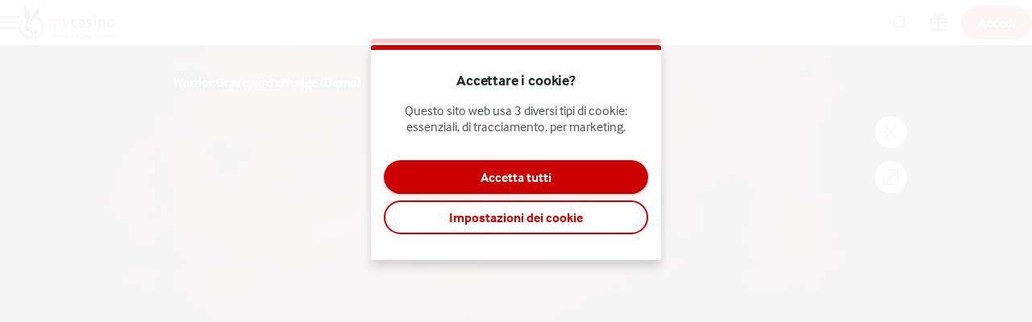

--- FILE ---
content_type: text/html; charset=utf-8
request_url: https://www.mycasino.ch/it/slots/game/warrior-graveyard-xnudge-nolimit
body_size: 53871
content:
<!DOCTYPE html><html lang="it" translate="no"><head><meta charSet="utf-8" data-next-head=""/><meta name="viewport" content="width=device-width, initial-scale=1.0, maximum-scale=1" data-next-head=""/><link rel="canonical" href="https://www.mycasino.ch/it/slots/game/warrior-graveyard-xnudge-nolimit" data-next-head=""/><title data-next-head="">Warrior Graveyard xNudge</title><meta name="format-detection" content="telephone=no"/><meta name="theme-color" content="#eff0e9"/><link rel="icon" href="/_next/static/media/favicon.be471536.ico" sizes="any"/><link rel="icon" type="image/png" sizes="32x32" href="/_next/static/media/favicon-32x32.2b3ec43e.png"/><link rel="icon" type="image/png" sizes="16x16" href="/_next/static/media/favicon-16x16.cbf25402.png"/><link rel="apple-touch-startup-image" href="/_next/static/media/apple-splash-2048-2732.8645cc67.png" media="(device-width: 1024px) and (device-height: 1366px) and (-webkit-device-pixel-ratio: 2) and (orientation: portrait)"/><link rel="apple-touch-startup-image" href="/_next/static/media/apple-splash-2732-2048.f092a42b.png" media="(device-width: 1024px) and (device-height: 1366px) and (-webkit-device-pixel-ratio: 2) and (orientation: landscape)"/><link rel="apple-touch-startup-image" href="/_next/static/media/apple-splash-1668-2388.c080e446.png" media="(device-width: 834px) and (device-height: 1194px) and (-webkit-device-pixel-ratio: 2) and (orientation: portrait)"/><link rel="apple-touch-startup-image" href="/_next/static/media/apple-splash-2388-1668.d727b437.png" media="(device-width: 834px) and (device-height: 1194px) and (-webkit-device-pixel-ratio: 2) and (orientation: landscape)"/><link rel="apple-touch-startup-image" href="/_next/static/media/apple-splash-1536-2048.720c5759.png" media="(device-width: 768px) and (device-height: 1024px) and (-webkit-device-pixel-ratio: 2) and (orientation: portrait)"/><link rel="apple-touch-startup-image" href="/_next/static/media/apple-splash-2048-1536.b4f180ed.png" media="(device-width: 768px) and (device-height: 1024px) and (-webkit-device-pixel-ratio: 2) and (orientation: landscape)"/><link rel="apple-touch-startup-image" href="/_next/static/media/apple-splash-1668-2224.7183aa6e.png" media="(device-width: 834px) and (device-height: 1112px) and (-webkit-device-pixel-ratio: 2) and (orientation: portrait)"/><link rel="apple-touch-startup-image" href="/_next/static/media/apple-splash-2224-1668.c3f606ee.png" media="(device-width: 834px) and (device-height: 1112px) and (-webkit-device-pixel-ratio: 2) and (orientation: landscape)"/><link rel="apple-touch-startup-image" href="/_next/static/media/apple-splash-1620-2160.9aa18de1.png" media="(device-width: 810px) and (device-height: 1080px) and (-webkit-device-pixel-ratio: 2) and (orientation: portrait)"/><link rel="apple-touch-startup-image" href="/_next/static/media/apple-splash-2160-1620.6578c39e.png" media="(device-width: 810px) and (device-height: 1080px) and (-webkit-device-pixel-ratio: 2) and (orientation: landscape)"/><link rel="apple-touch-startup-image" href="/_next/static/media/apple-splash-1284-2778.878a8091.png" media="(device-width: 428px) and (device-height: 926px) and (-webkit-device-pixel-ratio: 3) and (orientation: portrait)"/><link rel="apple-touch-startup-image" href="/_next/static/media/apple-splash-2778-1284.7d6c2af6.png" media="(device-width: 428px) and (device-height: 926px) and (-webkit-device-pixel-ratio: 3) and (orientation: landscape)"/><link rel="apple-touch-startup-image" href="/_next/static/media/apple-splash-1170-2532.cc861bf1.png" media="(device-width: 390px) and (device-height: 844px) and (-webkit-device-pixel-ratio: 3) and (orientation: portrait)"/><link rel="apple-touch-startup-image" href="/_next/static/media/apple-splash-2532-1170.7716f2ed.png" media="(device-width: 390px) and (device-height: 844px) and (-webkit-device-pixel-ratio: 3) and (orientation: landscape)"/><link rel="apple-touch-startup-image" href="/_next/static/media/apple-splash-1125-2436.26e7aeea.png" media="(device-width: 375px) and (device-height: 812px) and (-webkit-device-pixel-ratio: 3) and (orientation: portrait)"/><link rel="apple-touch-startup-image" href="/_next/static/media/apple-splash-2436-1125.3ef787d0.png" media="(device-width: 375px) and (device-height: 812px) and (-webkit-device-pixel-ratio: 3) and (orientation: landscape)"/><link rel="apple-touch-startup-image" href="/_next/static/media/apple-splash-1242-2688.4e5ab9f5.png" media="(device-width: 414px) and (device-height: 896px) and (-webkit-device-pixel-ratio: 3) and (orientation: portrait)"/><link rel="apple-touch-startup-image" href="/_next/static/media/apple-splash-2688-1242.8b00f7c2.png" media="(device-width: 414px) and (device-height: 896px) and (-webkit-device-pixel-ratio: 3) and (orientation: landscape)"/><link rel="apple-touch-startup-image" href="/_next/static/media/apple-splash-828-1792.a660d990.png" media="(device-width: 414px) and (device-height: 896px) and (-webkit-device-pixel-ratio: 2) and (orientation: portrait)"/><link rel="apple-touch-startup-image" href="/_next/static/media/apple-splash-1792-828.b9464bf9.png" media="(device-width: 414px) and (device-height: 896px) and (-webkit-device-pixel-ratio: 2) and (orientation: landscape)"/><link rel="apple-touch-startup-image" href="/_next/static/media/apple-splash-1242-2208.b23a2b60.png" media="(device-width: 414px) and (device-height: 736px) and (-webkit-device-pixel-ratio: 3) and (orientation: portrait)"/><link rel="apple-touch-startup-image" href="/_next/static/media/apple-splash-2208-1242.195f0909.png" media="(device-width: 414px) and (device-height: 736px) and (-webkit-device-pixel-ratio: 3) and (orientation: landscape)"/><link rel="apple-touch-startup-image" href="/_next/static/media/apple-splash-750-1334.016a7ecb.png" media="(device-width: 375px) and (device-height: 667px) and (-webkit-device-pixel-ratio: 2) and (orientation: portrait)"/><link rel="apple-touch-startup-image" href="/_next/static/media/apple-splash-1334-750.c3dbc321.png" media="(device-width: 375px) and (device-height: 667px) and (-webkit-device-pixel-ratio: 2) and (orientation: landscape)"/><link rel="apple-touch-startup-image" href="/_next/static/media/apple-splash-640-1136.220d1e93.png" media="(device-width: 320px) and (device-height: 568px) and (-webkit-device-pixel-ratio: 2) and (orientation: portrait)"/><link rel="apple-touch-startup-image" href="/_next/static/media/apple-splash-1136-640.59c661a4.png" media="(device-width: 320px) and (device-height: 568px) and (-webkit-device-pixel-ratio: 2) and (orientation: landscape)"/><link rel="preload" href="https://use.typekit.net/af/2837a6/00000000000000003b9ae112/27/l?primer=7cdcb44be4a7db8877ffa5c0007b8dd865b3bbc383831fe2ea177f62257a9191&amp;fvd=n4&amp;v=3" as="font" type="font/woff2" crossorigin=""/><link data-next-font="size-adjust" rel="preconnect" href="/" crossorigin="anonymous"/><link rel="preload" href="/_next/static/css/b26a1f6328a29379.css" as="style"/><script type="application/ld+json" data-next-head="">{"@context":"https://schema.org","@type":"VideoGame","name":"Warrior Graveyard xNudge","url":"https://www.mycasino.ch/slots/game/warrior-graveyard-xnudge-nolimit","image":{"@type":"ImageObject","url":"https://cdn.sanity.io/images/ol1w6ddr/paf-prod/3edca1170695d282446b5e5237ddbb925646aea9-1920x1080.jpg","width":1920,"height":1080},"genre":"slots","gamePlatform":["Web","Mobile Web","iOS","Android","Desktop"],"publisher":{"@type":"Organization","@id":"https://www.mycasino.ch/#organization","name":"Grand Casino Luzern AG","url":"https://www.mycasino.ch","logo":{"@type":"ImageObject","url":"https://www.mycasino.ch/_next/static/media/maskable_icon_x192.aae2063b.png","width":192,"height":192}},"provider":{"@type":"Organization","name":"Nolimit City"}}</script><script>window.pafAppConfig = {"env":"prod","serviceName":"mycasino-ch-frontend","logLevel":"info","baseUrl":"https://www.mycasino.ch","bettingPageSlug":"betting","cloudflareSiteKey":"0x4AAAAAAAVRfggNWqTQcqW4","disableSSR":false,"domain":"mycasino.ch","gtmId":"GTM-5N3LFW8","helpdeskUrl":"https://support.mycasino.ch","isXpressIdEnabled":false,"kambiReservedRoutesEnabled":false,"newHistoryEnabled":false,"newStakeLimitEnabled":false,"noIframeBettingClient":false,"p3PaymentEnabled":false,"sanityDataset":"paf-prod","sanityProjectId":"ol1w6ddr","searchFilter":false,"sentryDSN":"https://05cde90cdbca4b879239f420fd52295d@o545643.ingest.sentry.io/6746291","serverLocalUrl":"http://localhost:3000","siteHasThrillTech":false,"useHeroFTECards":false,"useNewBingoCardDesign":false,"version":"13.147.0"};</script><style data-emotion="css-global 6vfm84">@font-face{font-family:'interface';src:url('https://use.typekit.net/af/2837a6/00000000000000003b9ae112/27/l?primer=7cdcb44be4a7db8877ffa5c0007b8dd865b3bbc383831fe2ea177f62257a9191&fvd=n4&v=3') format('woff2'),url('https://use.typekit.net/af/2837a6/00000000000000003b9ae112/27/d?primer=7cdcb44be4a7db8877ffa5c0007b8dd865b3bbc383831fe2ea177f62257a9191&fvd=n4&v=3') format('woff');font-weight:normal;font-style:normal;font-display:swap;text-rendering:optimizeLegibility;}@font-face{font-family:'interface';src:url('https://use.typekit.net/af/233853/00000000000000003b9ae113/27/l?primer=7cdcb44be4a7db8877ffa5c0007b8dd865b3bbc383831fe2ea177f62257a9191&fvd=i4&v=3') format('woff2'),url('https://use.typekit.net/af/233853/00000000000000003b9ae113/27/d?primer=7cdcb44be4a7db8877ffa5c0007b8dd865b3bbc383831fe2ea177f62257a9191&fvd=i4&v=3') format('woff');font-weight:normal;font-style:italic;font-display:swap;text-rendering:optimizeLegibility;}@font-face{font-family:'interface';src:url('https://use.typekit.net/af/26b918/00000000000000003b9ae110/27/l?primer=7cdcb44be4a7db8877ffa5c0007b8dd865b3bbc383831fe2ea177f62257a9191&fvd=n3&v=3') format('woff2'),url('https://use.typekit.net/af/26b918/00000000000000003b9ae110/27/d?primer=7cdcb44be4a7db8877ffa5c0007b8dd865b3bbc383831fe2ea177f62257a9191&fvd=n3&v=3') format('woff');font-weight:300;font-style:normal;font-display:swap;text-rendering:optimizeLegibility;}@font-face{font-family:'interface';src:url('https://use.typekit.net/af/9d7f06/00000000000000003b9ae111/27/l?primer=7cdcb44be4a7db8877ffa5c0007b8dd865b3bbc383831fe2ea177f62257a9191&fvd=i3&v=3') format('woff2'),url('https://use.typekit.net/af/9d7f06/00000000000000003b9ae111/27/d?primer=7cdcb44be4a7db8877ffa5c0007b8dd865b3bbc383831fe2ea177f62257a9191&fvd=i3&v=3') format('woff');font-weight:300;font-style:italic;font-display:swap;text-rendering:optimizeLegibility;}@font-face{font-family:'interface';src:url('https://use.typekit.net/af/8882b8/00000000000000003b9ae115/27/l?primer=7cdcb44be4a7db8877ffa5c0007b8dd865b3bbc383831fe2ea177f62257a9191&fvd=n7&v=3') format('woff2'),url('https://use.typekit.net/af/8882b8/00000000000000003b9ae115/27/d?primer=7cdcb44be4a7db8877ffa5c0007b8dd865b3bbc383831fe2ea177f62257a9191&fvd=n7&v=3') format('woff');font-weight:bold;font-style:normal;font-display:swap;text-rendering:optimizeLegibility;}</style><style data-emotion="css-global 1mk8ze6">html,body{padding:0;margin:0;font-family:interface,sans-serif;background-color:#eff0e9;-webkit-text-size-adjust:100%;-webkit-font-smoothing:antialiased;-webkit-print-color-scheme:normal;color-scheme:normal;}body>img[height="1"][width="1"]{position:absolute;bottom:0;}#__next{display:-webkit-box;display:-webkit-flex;display:-ms-flexbox;display:flex;-webkit-flex-direction:column;-ms-flex-direction:column;flex-direction:column;min-height:100vh;min-height:100dvh;}*{box-sizing:border-box;}*::after,*::before{box-sizing:inherit;}h1,h2,h3,h4{color:#222829;font-family:interface,sans-serif;letter-spacing:-0.01em;}h5,h6{color:#222829;font-family:interface,sans-serif;}p{color:#4b5253;}a{color:inherit;-webkit-text-decoration:none;text-decoration:none;}button{padding:0;border:none;font-family:interface,sans-serif;text-align:inherit;color:inherit;background:transparent;cursor:pointer;}button:disabled{cursor:not-allowed;}:root{interpolate-size:allow-keywords;--header-max-height:calc(var(--game-pause-height, 0) + 56);--header-height:var(--header-max-height, 0);--scrollbar-height:0.5rem;--button-border-radius:999px;--button-hero-font-size:min(4vw, 18px);--button-large-font-size:1.125rem;--button-default-font-size:1rem;--button-small-font-size:0.75rem;--page-margin:24px;--full-width-margin:24px;}@media (min-width: 501px){:root{--page-margin:28px;--full-width-margin:28px;}}@media (min-width: 813px) and (min-height: 431px){:root{--page-margin:12.5vw;--full-width-margin:68px;--header-max-height:calc(var(--game-pause-height, 0) + 56);}}@media (min-width: 1366px){:root{--page-margin:17.5vw;--full-width-margin:104px;}}@media (max-width: 932px) and (max-height: 430px) and (orientation: landscape) and (min-aspect-ratio: 5/4){:root{--button-hero-font-size:min(2vw, 12px);}}</style><link rel="stylesheet" href="/_next/static/css/b26a1f6328a29379.css" data-n-g=""/><noscript data-n-css=""></noscript><script defer="" noModule="" src="/_next/static/chunks/polyfills-42372ed130431b0a.js"></script><script src="/_next/static/chunks/webpack-b0e48fc2e3bb5c8d.js" defer=""></script><script src="/_next/static/chunks/framework-731522f979f69b4b.js" defer=""></script><script src="/_next/static/chunks/main-0cfe42ea5259a195.js" defer=""></script><script src="/_next/static/chunks/pages/_app-5877ce6e6bfa5cf1.js" defer=""></script><script src="/_next/static/chunks/6361-08fb45021e6d7438.js" defer=""></script><script src="/_next/static/chunks/8597-8b6a79edb4f0a1f5.js" defer=""></script><script src="/_next/static/chunks/9687-9373af9b63ae838c.js" defer=""></script><script src="/_next/static/chunks/4841-0105984e16cd35d8.js" defer=""></script><script src="/_next/static/chunks/3262-42cab02322d9a016.js" defer=""></script><script src="/_next/static/chunks/pages/%5Bcategory%5D/game/%5BgameSlug%5D-3511bc4bcb580234.js" defer=""></script><script src="/_next/static/Dukj3DFOml0tCwDrKLrVU/_buildManifest.js" defer=""></script><script src="/_next/static/Dukj3DFOml0tCwDrKLrVU/_ssgManifest.js" defer=""></script></head><body><link rel="preload" as="image" href="/_next/static/media/mycasino-logo-horizontal.0ac101a7.svg"/><div id="__next"><style data-emotion="css ozvfgh">.css-ozvfgh{position:fixed;top:calc(var(--game-pause-height, 0) * 1px);z-index:400;display:-webkit-box;display:-webkit-flex;display:-ms-flexbox;display:flex;-webkit-box-pack:justify;-webkit-justify-content:space-between;justify-content:space-between;-webkit-align-items:center;-webkit-box-align:center;-ms-flex-align:center;align-items:center;width:100%;height:56px;padding-inline:16px;background:#ffffff;box-shadow:0 3px 5px var(--shadow-color, rgba(34,40,41,0.15));}@media (min-width: 813px) and (min-height: 431px){.css-ozvfgh{height:56px;}}</style><header class="css-ozvfgh et1h9693"><style data-emotion="css 1qxhjmj">.css-1qxhjmj{display:-webkit-box;display:-webkit-flex;display:-ms-flexbox;display:flex;-webkit-align-items:center;-webkit-box-align:center;-ms-flex-align:center;align-items:center;-webkit-flex-direction:row;-ms-flex-direction:row;flex-direction:row;gap:max(8px, 2vw);width:100%;max-width:-webkit-max-content;max-width:-moz-max-content;max-width:max-content;height:100%;}@media (min-width: 813px) and (min-height: 431px){.css-1qxhjmj{gap:16px;}}</style><div class="css-1qxhjmj et1h9692"><style data-emotion="css 1kdelx0">.css-1kdelx0{position:relative;--burger-stroke-width:2px;--burger-gap:5px;--burger-width:24px;color:#222829;-webkit-tap-highlight-color:transparent;touch-action:manipulation;outline:transparent;height:40px;}.css-1kdelx0::before{content:"";position:absolute;height:40px;width:calc(100% + 16px);inset:0;left:-8px;border-radius:2px;}.css-1kdelx0:hover{--burger-gap:6px;color:#cc0000;}.css-1kdelx0:focus-visible::before{outline:1px solid #222829;}</style><button aria-expanded="false" data-name="main-menu-button" aria-label="Apri menu" class="css-1kdelx0 emlqroj0"><style data-emotion="css 145ebrb">.css-145ebrb{width:var(--burger-width, 24px);display:grid;grid-auto-columns:1fr;grid-auto-rows:1fr;-webkit-box-pack:center;-ms-flex-pack:center;-webkit-justify-content:center;justify-content:center;-webkit-flex-direction:column;-ms-flex-direction:column;flex-direction:column;gap:var(--burger-gap, 4px);}.css-145ebrb span,.css-145ebrb span::after,.css-145ebrb::after,.css-145ebrb::before{content:"";display:block;height:var(--burger-stroke-width, 4px);width:100%;border-radius:99vw;background:var(--burger-color, currentColor);-webkit-transition:-webkit-transform 0.12s ease-in-out,opacity 0.1s ease-in-out;transition:transform 0.12s ease-in-out,opacity 0.1s ease-in-out;}.css-145ebrb span{transform-origin:center;}.css-145ebrb::before,.css-145ebrb::after{transform-origin:center;opacity:1;}</style><span class="css-145ebrb e1sze8zn0"><span></span></span></button><style data-emotion="css 1lnolxk">.css-1lnolxk{display:-webkit-box;display:-webkit-flex;display:-ms-flexbox;display:flex;-webkit-align-items:center;-webkit-box-align:center;-ms-flex-align:center;align-items:center;max-width:-webkit-max-content;max-width:-moz-max-content;max-width:max-content;width:100%;height:100%;}.css-1lnolxk:focus-visible{outline:1px solid #222829;outline-offset:2px;border-radius:2px;}</style><a aria-label="Torna alla Home" class="css-1lnolxk e16cf9c22" href="/it"><style data-emotion="css 15qxvff">.css-15qxvff{width:auto;max-width:100%;object-fit:contain;height:44px;}@media (min-width: 813px) and (min-height: 431px){.css-15qxvff{display:none;}}</style><style data-emotion="css 958lgw">.css-958lgw{width:auto;height:auto;width:auto;max-width:100%;object-fit:contain;height:44px;}@media (min-width: 813px) and (min-height: 431px){.css-958lgw{display:none;}}</style><img src="/_next/static/media/mycasino-logo-horizontal.0ac101a7.svg" aria-hidden="true" class="e16cf9c21 css-958lgw e114jgiu0"/><style data-emotion="css vt02j2">.css-vt02j2{width:auto;max-width:100%;object-fit:contain;height:44px;display:none;}@media (min-width: 813px) and (min-height: 431px){.css-vt02j2{display:block;}}</style><style data-emotion="css 1w5ucpu">.css-1w5ucpu{width:auto;height:auto;width:auto;max-width:100%;object-fit:contain;height:44px;display:none;}@media (min-width: 813px) and (min-height: 431px){.css-1w5ucpu{display:block;}}</style><img src="/_next/static/media/mycasino-logo-horizontal.0ac101a7.svg" aria-hidden="true" class="e16cf9c20 css-1w5ucpu e114jgiu0"/></a></div><style data-emotion="css ln92x1">.css-ln92x1{display:none;height:100%;margin:0;margin-left:32px;}@media (min-width: 813px) and (min-height: 431px){.css-ln92x1{display:grid;}}</style><style data-emotion="css 2e4q1s">.css-2e4q1s{display:grid;grid-auto-flow:column;margin-left:auto;-webkit-align-items:center;-webkit-box-align:center;-ms-flex-align:center;align-items:center;}@media (min-width: 813px) and (min-height: 431px){.css-2e4q1s{gap:8px;}}</style><div class="css-2e4q1s et1h9690"><style data-emotion="css 1atsnqj">.css-1atsnqj{--badge-size:10px;--badge-xy-offset:2px;--icon-size:24px;position:relative;width:40px;height:40px;display:-webkit-box;display:-webkit-flex;display:-ms-flexbox;display:flex;-webkit-align-items:center;-webkit-box-align:center;-ms-flex-align:center;align-items:center;-webkit-box-pack:center;-ms-flex-pack:center;-webkit-justify-content:center;justify-content:center;-webkit-flex-shrink:0;-ms-flex-negative:0;flex-shrink:0;color:#222829;cursor:pointer;font-size:var(--icon-size);outline:transparent;touch-action:manipulation;-webkit-tap-highlight-color:transparent;}.css-1atsnqj:hover,.css-1atsnqj:focus-visible{color:#cc0000;}.css-1atsnqj:hover::before,.css-1atsnqj:focus-visible::before{content:"";position:absolute;width:40px;height:40px;z-index:-1;border-radius:4px;background:#cc000020;}</style><button aria-label="Nome di gioco o provider..." class="css-1atsnqj e1j9y7ny4"><style data-emotion="css bjn8wh">.css-bjn8wh{position:relative;}</style><div class="css-bjn8wh e1j9y7ny2"><style data-emotion="css 1gx80cr">.css-1gx80cr{display:block;height:var(--icon-size);line-height:0;}</style><style data-emotion="css 917g4c">.css-917g4c{margin:0;display:-webkit-inline-box;display:-webkit-inline-flex;display:-ms-inline-flexbox;display:inline-flex;-webkit-align-items:center;-webkit-box-align:center;-ms-flex-align:center;align-items:center;display:block;height:var(--icon-size);line-height:0;}</style><span class="e1j9y7ny1 css-917g4c e27s0xu0"><svg xmlns="http://www.w3.org/2000/svg" viewBox="0 0 19 24" role="img" height="1em" fill="currentColor" preserveAspectRatio="xMidYMid meet"><path d="M18 21.6c-.3 0-.5 0-.7-.3l-4.8-4.8c-.4-.4-.4-1 0-1.4s1-.4 1.4 0l4.8 4.8c.4.4.4 1 0 1.4s-.5.3-.7.3"></path><path d="M8 19c-4.4 0-8-3.6-8-8s3.6-8 8-8 8 3.6 8 8-3.6 8-8 8M8 5c-3.3 0-6 2.7-6 6s2.7 6 6 6 6-2.7 6-6-2.7-6-6-6"></path></svg></span></div></button><a aria-label="Vai alla pagina bonus" class="css-1atsnqj e1j9y7ny3" href="/it/bonus"><div class="css-bjn8wh e1j9y7ny2"><span class="e1j9y7ny1 css-917g4c e27s0xu0"><svg xmlns="http://www.w3.org/2000/svg" viewBox="0 0 20 24" role="img" height="1em" fill="currentColor" preserveAspectRatio="xMidYMid meet"><path d="M17.96 5.96H14.9c.21-.11.41-.24.62-.41.39-.33 1.21-1.01 1.33-2.27.09-.94-.31-1.65-.48-1.92C15.68.33 14.33-.21 13.16.08c-.58.14-.97.45-1.27.69-.26.21-.49.44-1.03 1.14-.25.33-.59.78-.86 1.14-.27-.36-.61-.81-.86-1.14-.54-.7-.77-.94-1.03-1.15C7.82.53 7.43.22 6.85.08 5.68-.21 4.33.33 3.64 1.37c-.18.26-.57.98-.48 1.92.12 1.26.94 1.94 1.35 2.28.19.16.39.29.6.4H2.05C.93 5.97.01 6.89.01 8.01v2.92c0 .78.44 1.44 1.08 1.79-.05.18-.08.37-.08.57v6.37c0 1.28 1.04 2.31 2.31 2.31h13.37c1.28 0 2.31-1.04 2.31-2.31v-6.37c0-.2-.03-.38-.08-.57.64-.34 1.08-1.01 1.08-1.79V8.01c0-1.12-.92-2.04-2.04-2.04ZM18 8v2.92s-.02.04-.04.04L11 10.94V7.98zm-5.55-4.88c.48-.63.6-.73.68-.79.22-.17.35-.27.5-.31.32-.08.81.07 1.07.45.03.05.19.3.16.62-.04.4-.29.65-.64.94-.6.5-1.33.47-2.49.38-.08 0-.16-.01-.24-.02.27-.35.68-.89.96-1.27M5.3 2.47c.21-.31.59-.47.89-.47.06 0 .12 0 .18.02.15.04.28.14.5.31.08.06.2.16.68.79.28.37.69.91.96 1.27-.08 0-.16.01-.24.02-1.15.09-1.89.12-2.51-.39-.33-.27-.58-.52-.62-.92a1 1 0 0 1 .16-.62ZM2.04 7.96 9 7.98v2.96l-7-.02zM3 19.65v-6.37c0-.17.14-.31.31-.31H9v7H3.31c-.17 0-.31-.14-.31-.31Zm14 0c0 .17-.14.31-.31.31h-5.68v-7h5.68c.17 0 .31.14.31.31v6.37Z"></path></svg></span></div></a><style data-emotion="css ihl5gx">.css-ihl5gx{min-width:5.5rem;}</style><style data-emotion="css 1nswxsq">.css-1nswxsq{position:relative;display:-webkit-box;display:-webkit-flex;display:-ms-flexbox;display:flex;-webkit-align-items:center;-webkit-box-align:center;-ms-flex-align:center;align-items:center;-webkit-box-pack:center;-ms-flex-pack:center;-webkit-justify-content:center;justify-content:center;margin:0;padding:0;min-width:0;border-style:solid;-webkit-user-select:none;-moz-user-select:none;-ms-user-select:none;user-select:none;touch-action:manipulation;-webkit-tap-highlight-color:transparent;outline:2px solid transparent;outline-offset:0;font-family:interface,sans-serif;-webkit-text-decoration:none;text-decoration:none;text-align:center;cursor:pointer;vertical-align:middle;min-width:5.5rem;}.css-1nswxsq:not(:disabled):active{-webkit-transform:scale(97%);-moz-transform:scale(97%);-ms-transform:scale(97%);transform:scale(97%);}.css-1nswxsq:disabled{cursor:not-allowed;}.css-1nswxsq[data-size="small"]{min-height:2.625em;padding:0 12px;border-width:1px;border-radius:var(--button-border-radius);font-size:0.85rem;font-weight:700;font-style:normal;text-transform:none;line-height:normal;}.css-1nswxsq[data-size="small"][data-full-width="true"]{width:100%;}.css-1nswxsq[data-size="normal"]{min-height:2.625em;padding:0 16px;border-width:2px;border-radius:var(--button-border-radius);font-size:1rem;font-weight:700;font-style:normal;text-transform:none;line-height:1;}.css-1nswxsq[data-size="normal"][data-full-width="true"]{width:100%;}.css-1nswxsq[data-size="large"]{min-height:3.5rem;padding:0 16px;border-width:2px;border-radius:var(--button-border-radius);font-size:1rem;font-weight:700;font-style:normal;text-transform:none;line-height:1;}.css-1nswxsq[data-size="large"][data-full-width="true"]{width:100%;}.css-1nswxsq[data-variant="primary"]{background:var(--button-background, #cc0000);color:var(--button-text, #ffffff);border-color:var(--button-border, transparent);text-shadow:var(--button-text-shadow, 0 1px 0 rgba(0, 0, 0, 0.2));--shadow-color:#cc000020;box-shadow:var(--button-shadow, 0 4px 8px var(--shadow-color, rgba(0, 0, 0, 0.15)));}@media (hover: hover) and (pointer: fine){.css-1nswxsq[data-variant="primary"]:hover:not(:disabled){color:var(--button-text--hover, #ffffff);background:var(--button-background--hover, #990000);border-color:var(--button-border--hover, transparent);text-shadow:var(--button-text-shadow--hover, none);}}.css-1nswxsq[data-variant="primary"]:disabled:not([aria-busy]){color:#929797;background:#e0e4e3;border-color:transparent;text-shadow:0 1px 0 rgba(255,255,255,0.5);box-shadow:none;}.css-1nswxsq[data-variant="primary"]:focus-visible{outline-color:var(--button-focus-ring, #cc0000);outline-offset:1px;outline-width:2px;}.css-1nswxsq[data-variant="secondary"]{background:var(--button-background, transparent);color:var(--button-text, #cc0000);border-color:var(--button-border, #cc0000);text-shadow:var(--button-text-shadow, none);box-shadow:var(--button-shadow, undefined);}@media (hover: hover) and (pointer: fine){.css-1nswxsq[data-variant="secondary"]:hover:not(:disabled){color:var(--button-text--hover, #ffffff);background:var(--button-background--hover, #cc0000);border-color:var(--button-border--hover, #cc0000);text-shadow:var(--button-text-shadow--hover, none);}}.css-1nswxsq[data-variant="secondary"]:disabled:not([aria-busy]){color:#929797;background:#e0e4e3;border-color:transparent;text-shadow:0 1px 0 rgba(255,255,255,0.5);box-shadow:none;}.css-1nswxsq[data-variant="secondary"]:focus-visible{outline-color:var(--button-focus-ring, #cc0000);outline-offset:1px;outline-width:2px;}.css-1nswxsq[data-variant="ghost"]{background:var(--button-background, transparent);color:var(--button-text, #cc0000);border-color:var(--button-border, transparent);text-shadow:var(--button-text-shadow, none);box-shadow:var(--button-shadow, undefined);}@media (hover: hover) and (pointer: fine){.css-1nswxsq[data-variant="ghost"]:hover:not(:disabled){color:var(--button-text--hover, #cc0000);background:var(--button-background--hover, transparent);border-color:var(--button-border--hover, currentColor);text-shadow:var(--button-text-shadow--hover, none);}}.css-1nswxsq[data-variant="ghost"]:disabled:not([aria-busy]){color:#929797;background:#e0e4e3;border-color:transparent;text-shadow:0 1px 0 rgba(255,255,255,0.5);box-shadow:none;}.css-1nswxsq[data-variant="ghost"]:focus-visible{outline-color:var(--button-focus-ring, currentColor);outline-offset:1px;outline-width:2px;}</style><a aria-label="Gioca" class="e1iby76n1 css-1nswxsq edrosuf0" data-variant="primary" data-size="normal" href="/it/slots/game/warrior-graveyard-xnudge-nolimit?flowType=login"><style data-emotion="css ktw4ah">.css-ktw4ah{display:-webkit-inline-box;display:-webkit-inline-flex;display:-ms-inline-flexbox;display:inline-flex;-webkit-align-items:center;-webkit-box-align:center;-ms-flex-align:center;align-items:center;gap:8px;text-align:inherit;}[aria-busy] .css-ktw4ah{visibility:hidden;}</style><span class="css-ktw4ah ekqzpm90">Accedi</span></a></div></header><style data-emotion="css 1jj1ae2">.css-1jj1ae2{position:fixed;top:0;width:0;height:100%;opacity:0;-webkit-transition:opacity 0.15s ease-in;transition:opacity 0.15s ease-in;z-index:399;background:#ffffffCC;z-index:399;}</style><div class="css-1jj1ae2 e15mg9c50"></div><style data-emotion="css 1ju9lz9">.css-1ju9lz9{position:fixed;width:100%;top:0;bottom:0;left:0;overflow-y:auto;z-index:399;padding-top:calc(56px + calc(var(--game-pause-height, 0) * 1px));padding-bottom:32px;-webkit-transform:translateX(-100%);-moz-transform:translateX(-100%);-ms-transform:translateX(-100%);transform:translateX(-100%);background-color:#343b3c;color:#ffffff;display:-webkit-box;display:-webkit-flex;display:-ms-flexbox;display:flex;-webkit-flex-direction:column;-ms-flex-direction:column;flex-direction:column;}@media(prefers-reduced-motion: no-preference){.css-1ju9lz9{-webkit-transition:-webkit-transform 0.2s;transition:transform 0.2s;}}@media (min-width: 813px) and (min-height: 431px){.css-1ju9lz9{padding-top:calc(56px + calc(var(--game-pause-height, 0) * 1px));width:300px;}}</style><nav class="css-1ju9lz9 e1fglc5x0"><style data-emotion="css zwoaj0">.css-zwoaj0{padding:0;list-style:none;font-weight:bold;border-top:1px solid rgba(0,0,0,0.08);}</style><ul role="menu" class="css-zwoaj0 e16hryd0"><style data-emotion="css 1rbtirn">.css-1rbtirn{position:relative;min-height:56px;padding:0;border-bottom:1px solid rgba(0,0,0,0.08);font-family:interface,sans-serif;color:#e0e4e3;-webkit-tap-highlight-color:transparent;}@media (hover: hover) and (pointer: fine){.css-1rbtirn:hover{color:#ffffff;background:rgba(0,0,0,0.2);}}.css-1rbtirn:not([aria-current]):focus-within{background:rgba(0,0,0,0.2);color:#ffffff;}.css-1rbtirn:has(:focus-visible){outline:2px solid #ffffff;outline-offset:-2px;}</style><li role="menuitem" class="css-1rbtirn eyovwmt0"><style data-emotion="css 10luoo6">.css-10luoo6{min-height:inherit;padding:0 24px;display:-webkit-box;display:-webkit-flex;display:-ms-flexbox;display:flex;-webkit-flex-direction:row;-ms-flex-direction:row;flex-direction:row;-webkit-align-items:center;-webkit-box-align:center;-ms-flex-align:center;align-items:center;color:inherit;outline:none;font-weight:bold;line-height:1;}@media (hover: hover){.css-10luoo6:hover{font-weight:bold;}}[aria-current="location"] .css-10luoo6{font-weight:bold;}</style><a tabindex="-1" class="css-10luoo6 e1h607w51" href="/it"><style data-emotion="css 1hbm821">.css-1hbm821{width:1.25em;margin:0 1rem 0 0;}</style><style data-emotion="css 94ollz">.css-94ollz{margin:0;display:-webkit-inline-box;display:-webkit-inline-flex;display:-ms-inline-flexbox;display:inline-flex;-webkit-align-items:center;-webkit-box-align:center;-ms-flex-align:center;align-items:center;width:1.25em;margin:0 1rem 0 0;}</style><span class="e1j9l36n1 css-94ollz e27s0xu0"></span>Home</a></li><li role="menuitem" class="css-1rbtirn eyovwmt0"><a tabindex="-1" class="css-10luoo6 e1h607w51" href="/it/slots"><span class="e1j9l36n1 css-94ollz e27s0xu0"></span>Slot</a></li><li role="menuitem" class="css-1rbtirn eyovwmt0"><a tabindex="-1" class="css-10luoo6 e1h607w51" href="/it/jackpots"><span class="e1j9l36n1 css-94ollz e27s0xu0"></span>Jackpot</a></li><li role="menuitem" class="css-1rbtirn eyovwmt0"><a tabindex="-1" class="css-10luoo6 e1h607w51" href="/it/live-casino"><span class="e1j9l36n1 css-94ollz e27s0xu0"></span>Casinò live</a></li><li role="menuitem" class="css-1rbtirn eyovwmt0"><a tabindex="-1" class="css-10luoo6 e1h607w51" href="/it/bonus"><span class="e1j9l36n1 css-94ollz e27s0xu0"></span>Promozioni</a></li><li role="menuitem" class="css-1rbtirn eyovwmt0"><a target="_blank" rel="noopener noreferrer nofollow" href="https://support.mycasino.ch/hc/it-ch" tabindex="-1" class="css-10luoo6 e1h607w50"><span class="e1j9l36n1 css-94ollz e27s0xu0"></span>Servizio clienti<style data-emotion="css 151wytg">.css-151wytg{margin:-0.25rem 0 0 0.5rem;}</style><style data-emotion="css wzsnrh">.css-wzsnrh{margin:0;display:-webkit-inline-box;display:-webkit-inline-flex;display:-ms-inline-flexbox;display:inline-flex;-webkit-align-items:center;-webkit-box-align:center;-ms-flex-align:center;align-items:center;margin:-0.25rem 0 0 0.5rem;}</style><span class="e1j9l36n0 css-wzsnrh e27s0xu0"></span></a></li><li role="menuitem" class="css-1rbtirn eyovwmt0"><a target="_blank" rel="noopener noreferrer nofollow" href="https://www.grandcasinoluzern.ch/events?utm_source=mycasino&amp;utm_medium=referral&amp;utm_campaign=menu" tabindex="-1" class="css-10luoo6 e1h607w50"><span class="e1j9l36n1 css-94ollz e27s0xu0"></span>Grand Casino Luzern<span class="e1j9l36n0 css-wzsnrh e27s0xu0"></span></a></li></ul><style data-emotion="css 80sopl">.css-80sopl{max-width:unset;width:auto;margin:0 24px;margin-top:auto;--lang-select-color:#ffffffCC;}.css-80sopl:hover{--lang-select-color:#ffffff;}.css-80sopl:active,.css-80sopl:focus,.css-80sopl:focus-within{--lang-select-color:#ffffff;}.css-80sopl .ezpy3lh0{--field-text-color:var(--lang-select-color)!important;}.css-80sopl .ezpy3lh0~label{--field-border-color:var(--lang-select-color)!important;--field-background-color:transparent;}</style><style data-emotion="css 1x5jiwh">.css-1x5jiwh{margin:0 auto;max-width:192px;color:var(--lang-select-color);max-width:unset;width:auto;margin:0 24px;margin-top:auto;--lang-select-color:#ffffffCC;}.css-1x5jiwh .ezpy3lh0{font-weight:bold;text-indent:0;}.css-1x5jiwh .ezpy3lh0~label{color:var(--lang-select-color)!important;}.css-1x5jiwh:hover{--lang-select-color:#ffffff;}.css-1x5jiwh:active,.css-1x5jiwh:focus,.css-1x5jiwh:focus-within{--lang-select-color:#ffffff;}.css-1x5jiwh .ezpy3lh0{--field-text-color:var(--lang-select-color)!important;}.css-1x5jiwh .ezpy3lh0~label{--field-border-color:var(--lang-select-color)!important;--field-background-color:transparent;}</style><style data-emotion="css j6yb7m">.css-j6yb7m{--drop-down-height:56px;font-size:1.125rem;width:100%;position:relative;-webkit-align-items:center;-webkit-box-align:center;-ms-flex-align:center;align-items:center;border:none;cursor:pointer;margin:0 auto;max-width:192px;color:var(--lang-select-color);max-width:unset;width:auto;margin:0 24px;margin-top:auto;--lang-select-color:#ffffffCC;}.css-j6yb7m .ezpy3lh0{font-weight:bold;text-indent:0;}.css-j6yb7m .ezpy3lh0~label{color:var(--lang-select-color)!important;}.css-j6yb7m:hover{--lang-select-color:#ffffff;}.css-j6yb7m:active,.css-j6yb7m:focus,.css-j6yb7m:focus-within{--lang-select-color:#ffffff;}.css-j6yb7m .ezpy3lh0{--field-text-color:var(--lang-select-color)!important;}.css-j6yb7m .ezpy3lh0~label{--field-border-color:var(--lang-select-color)!important;--field-background-color:transparent;}</style><div class="e5eslzl0 e1fcz85i1 css-j6yb7m e1nf7axj3" data-headlessui-state=""><style data-emotion="css 5vtqha">.css-5vtqha{height:56px;width:100%;position:relative;display:-webkit-box;display:-webkit-flex;display:-ms-flexbox;display:flex;-webkit-align-items:center;-webkit-box-align:center;-ms-flex-align:center;align-items:center;-webkit-box-pack:end;-ms-flex-pack:end;-webkit-justify-content:flex-end;justify-content:flex-end;font-family:interface,sans-serif;font-size:1.125rem;font-weight:400;z-index:auto;--field-background-color:transparent;--field-border-color:#929797;--field-label-color:#929797;--field-text-color:#4b5253;--field-text-indent:30px;--field-border-width:1px;--field-label-weight:400;--field-label-width:var(--field-label-width, 100px);--field-label-weight:400;height:var(--drop-down-height);}.css-5vtqha:focus-within>.e17scrft0{display:-webkit-box;display:-webkit-flex;display:-ms-flexbox;display:flex;}.css-5vtqha::after{content:none;}</style><div role="button" id="headlessui-listbox-button-_R_qtakj6_" aria-haspopup="listbox" aria-expanded="false" data-headlessui-state="" class="css-5vtqha ezpy3lh1"><style data-emotion="css rvj1ld">.css-rvj1ld{word-break:normal;width:100%;height:100%;padding:0 8px 0 0;border:none;border-radius:99vw;outline:none;font-size:inherit;font-family:inherit;font-weight:inherit;color:var(--field-text-color);-webkit-text-fill-color:var(--field-text-color);opacity:1;text-indent:var(--field-text-indent);text-transform:inherit;background-color:transparent;caret-color:currentColor;z-index:10;-webkit-tap-highlight-color:transparent;-webkit-appearance:none;display:-webkit-box;display:-webkit-flex;display:-ms-flexbox;display:flex;-webkit-align-items:center;-webkit-box-align:center;-ms-flex-align:center;align-items:center;-webkit-box-pack:start;-ms-flex-pack:start;-webkit-justify-content:flex-start;justify-content:flex-start;overflow:hidden;text-align:start;text-overflow:ellipsis;white-space:nowrap;line-height:var(--drop-down-height);padding:0;}.css-rvj1ld::-webkit-date-and-time-value{text-align:inherit;}.css-rvj1ld[readonly]{--field-text-color:#4b5253;}.css-rvj1ld[readonly]~.ermxu3q1{--field-border-width:2px;--field-border-color:#AFB3B3;--field-label-color:#4b5253;--field-label-weight:700;}.css-rvj1ld[disabled]{cursor:not-allowed;--field-text-color:#AFB3B3;}.css-rvj1ld[disabled]~.ermxu3q1{--field-label-color:#AFB3B3;--field-border-width:2px;--field-border-color:#AFB3B3;--field-background-color:#e0e4e320;}.css-rvj1ld:focus{--field-text-color:#4b5253;}.css-rvj1ld:focus:not([disabled])~.ermxu3q1,.css-rvj1ld:active:not([disabled])~.ermxu3q1,.css-rvj1ld[data-active="true"]:not([disabled])~.ermxu3q1{--field-border-color:#4b5253;--field-border-width:2px;--field-label-color:#4b5253;--field-label-weight:700;}.css-rvj1ld:-webkit-autofill:not([data-empty="true"])~.ermxu3q1 .ermxu3q2,.css-rvj1ld:not(:placeholder-shown):not([data-empty="true"])~.ermxu3q1 .ermxu3q2,.css-rvj1ld:focus:not([data-empty="true"])~.ermxu3q1 .ermxu3q2{clip:rect(0 0 0 0);-webkit-clip-path:inset(50%);clip-path:inset(50%);height:1px;overflow:hidden;position:absolute;white-space:nowrap;width:1px;}.css-rvj1ld::-webkit-input-placeholder{color:#e0e4e3;opacity:1;}.css-rvj1ld::-moz-placeholder{color:#e0e4e3;opacity:1;}.css-rvj1ld:-ms-input-placeholder{color:#e0e4e3;opacity:1;}.css-rvj1ld::placeholder{color:#e0e4e3;opacity:1;}.css-rvj1ld:not(:focus)::-webkit-input-placeholder{color:transparent;}.css-rvj1ld:not(:focus)::-moz-placeholder{color:transparent;}.css-rvj1ld:not(:focus):-ms-input-placeholder{color:transparent;}.css-rvj1ld:not(:focus)::placeholder{color:transparent;}.css-rvj1ld:required~.ermxu3q1 .ermxu3q2::after,.css-rvj1ld[aria-required=true]~.ermxu3q1 .ermxu3q2::after{content:"*";margin-left:2px;}.css-rvj1ld[type=number]{-moz-appearance:textfield;}.css-rvj1ld[type=number]::-webkit-outer-spin-button,.css-rvj1ld[type=number]::-webkit-inner-spin-button{-webkit-appearance:none;margin:0;}.css-rvj1ld[type=search]::-webkit-search-decoration,.css-rvj1ld[type=search]::-webkit-search-cancel-button,.css-rvj1ld[type=search]::-webkit-search-results-button,.css-rvj1ld[type=search]::-webkit-search-results-decoration{-webkit-appearance:none;}.css-rvj1ld[type=date]{text-indent:unset;margin-left:var(--field-text-indent);font-family:inherit;}.css-rvj1ld:-webkit-autofill,.css-rvj1ld:-webkit-autofill:hover,.css-rvj1ld:-webkit-autofill:focus{font-family:inherit;-webkit-text-fill-color:var(--field-text-color);-webkit-box-shadow:0 0 0 0 transparent inset;-webkit-transition:background-color 90000s ease-in-out 0s;transition:background-color 90000s ease-in-out 0s;-webkit-filter:grayscale(100%);filter:grayscale(100%);}.css-rvj1ld:-webkit-autofill::first-line{font-size:1.125rem;}</style><span data-empty="false" data-active="false" class="css-rvj1ld ezpy3lh0"><style data-emotion="css 1vdxa2z">.css-1vdxa2z{margin-left:calc(var(--field-text-indent) / 2);margin-right:calc(var(--field-text-indent) / 4);}</style><style data-emotion="css 9qze2r">.css-9qze2r{margin:0;display:-webkit-inline-box;display:-webkit-inline-flex;display:-ms-inline-flexbox;display:inline-flex;-webkit-align-items:center;-webkit-box-align:center;-ms-flex-align:center;align-items:center;margin-left:calc(var(--field-text-indent) / 2);margin-right:calc(var(--field-text-indent) / 4);}</style><span class="e1fcz85i0 css-9qze2r e27s0xu0"></span><span lang="it">Italiano</span><style data-emotion="css 1fgt9mi">.css-1fgt9mi{display:-webkit-box;display:-webkit-flex;display:-ms-flexbox;display:flex;justify-self:flex-end;grid-area:1/-1;pointer-events:none;-webkit-align-items:center;-webkit-box-align:center;-ms-flex-align:center;align-items:center;-webkit-box-pack:center;-ms-flex-pack:center;-webkit-justify-content:center;justify-content:center;margin-left:auto;margin-right:calc(var(--field-text-indent) / 2);padding-left:calc(var(--field-text-indent) / 2);color:currentColor;z-index:1;}.css-1fgt9mi svg{width:24px;height:24px;-webkit-transform:rotate(90deg);-moz-transform:rotate(90deg);-ms-transform:rotate(90deg);transform:rotate(90deg);}</style><style data-emotion="css 1t6tsrx">.css-1t6tsrx{margin:0;display:-webkit-inline-box;display:-webkit-inline-flex;display:-ms-inline-flexbox;display:inline-flex;-webkit-align-items:center;-webkit-box-align:center;-ms-flex-align:center;align-items:center;display:-webkit-box;display:-webkit-flex;display:-ms-flexbox;display:flex;justify-self:flex-end;grid-area:1/-1;pointer-events:none;-webkit-align-items:center;-webkit-box-align:center;-ms-flex-align:center;align-items:center;-webkit-box-pack:center;-ms-flex-pack:center;-webkit-justify-content:center;justify-content:center;margin-left:auto;margin-right:calc(var(--field-text-indent) / 2);padding-left:calc(var(--field-text-indent) / 2);color:currentColor;z-index:1;}.css-1t6tsrx svg{width:24px;height:24px;-webkit-transform:rotate(90deg);-moz-transform:rotate(90deg);-ms-transform:rotate(90deg);transform:rotate(90deg);}</style><span class="e1nf7axj0 css-1t6tsrx e27s0xu0"><svg xmlns="http://www.w3.org/2000/svg" xml:space="preserve" viewBox="0 0 9.1 24" height="1.5rem" fill="currentColor" preserveAspectRatio="xMidYMid meet"><path d="M1 20.4c-.2 0-.5-.1-.7-.3-.4-.4-.4-1 0-1.4L6.7 12 .3 5.3c-.4-.4-.4-1 0-1.4s1-.4 1.4 0l7.1 7.4c.4.4.4 1 0 1.4l-7.1 7.4c-.2.2-.4.3-.7.3"></path></svg></span></span><style data-emotion="css y8jxg2">.css-y8jxg2{width:inherit;height:inherit;display:grid;position:absolute;-webkit-align-items:center;-webkit-box-align:center;-ms-flex-align:center;align-items:center;pointer-events:none;color:var(--field-label-color);}.css-y8jxg2::before{width:inherit;height:inherit;background-color:var(--field-background-color);border-color:var(--field-border-color);border-width:var(--field-border-width);border-radius:99vw;border-style:solid;content:"";position:absolute;}</style><label id="headlessui-label-_R_1aqtakj6_" data-headlessui-state="" class="css-y8jxg2 ermxu3q1"><style data-emotion="css clahzh">.css-clahzh{position:absolute;display:-webkit-box;display:-webkit-flex;display:-ms-flexbox;display:flex;font-weight:var(--field-label-weight);-webkit-align-items:center;-webkit-box-align:center;-ms-flex-align:center;align-items:center;margin-left:30px;will-change:transform;-webkit-transition:scale 0.1s ease-in,-webkit-transform 0.1s ease-in;transition:scale 0.1s ease-in,transform 0.1s ease-in;transform-origin:0 0;z-index:10;}</style><span class="css-clahzh ermxu3q2">Lingua</span></label></div></div></nav><style data-emotion="css 16dhxhw">.css-16dhxhw{margin-top:56px;position:relative;-webkit-flex:1;-ms-flex:1;flex:1;}@media (min-width: 813px) and (min-height: 431px){.css-16dhxhw{margin-top:56px;}}</style><main class="css-16dhxhw e17j4238"><style data-emotion="css s9kfzd">.css-s9kfzd{--side-column:80px;--game-info-min-height:min(96px, 20vh);display:-webkit-box;display:-webkit-flex;display:-ms-flexbox;display:flex;-webkit-flex-direction:column;-ms-flex-direction:column;flex-direction:column;-webkit-align-items:center;-webkit-box-align:center;-ms-flex-align:center;align-items:center;background-color:#000000;min-height:calc(100vh - calc(var(--game-pause-height, 0) * 1px));margin-top:-56px;padding-top:56px;}</style><div class="css-s9kfzd e17j4237"><style data-emotion="css 76dvzb">.css-76dvzb{display:none;}@media (min-width: 501px){.css-76dvzb{display:block;width:60vw;max-width:700px;position:relative;margin:0 auto;padding:64px 0;text-shadow:0 1px 0 rgba(0,0,0,0.5);}}</style><section class="css-76dvzb es264g60"><style data-emotion="css 1dvnabx">.css-1dvnabx{margin:0;font-size:1rem;color:#ffffff;}</style><h1 class="css-1dvnabx e17j4235">Warrior Graveyard xNudge</h1></section><svg aria-label="Caricamento" xmlns="http://www.w3.org/2000/svg" width="24" height="24" viewBox="0 0 44 44" stroke="#cc0000" class="css-0 e14hkkut0"><g fill="none" fill-rule="evenodd" stroke-width="2"><circle cx="22" cy="22" r="1"><animate attributeName="r" begin="0s" dur="1.8s" values="1; 20" calcMode="spline" keyTimes="0; 1" keySplines="0.165, 0.84, 0.44, 1" repeatCount="indefinite"></animate><animate attributeName="stroke-opacity" begin="0s" dur="1.8s" values="1; 0" calcMode="spline" keyTimes="0; 1" keySplines="0.3, 0.61, 0.355, 1" repeatCount="indefinite"></animate></circle><circle cx="22" cy="22" r="1"><animate attributeName="r" begin="-0.9s" dur="1.8s" values="1; 20" calcMode="spline" keyTimes="0; 1" keySplines="0.165, 0.84, 0.44, 1" repeatCount="indefinite"></animate><animate attributeName="stroke-opacity" begin="-0.9s" dur="1.8s" values="1; 0" calcMode="spline" keyTimes="0; 1" keySplines="0.3, 0.61, 0.355, 1" repeatCount="indefinite"></animate></circle></g></svg></div></main><style data-emotion="css-global 1hucx68">footer{display:none!important;}footer+.language-select{display:none!important;}:root{--header-override-top:0px;--header-override-position:fixed;}</style><style data-emotion="css 117m3mc">.css-117m3mc{margin-top:auto;background:#cc0000;color:#ffffff;}</style><footer data-name="footer" class="css-117m3mc e4mbpv31"><style data-emotion="css 7gezfm">.css-7gezfm{display:-webkit-box;display:-webkit-flex;display:-ms-flexbox;display:flex;-webkit-flex-direction:column;-ms-flex-direction:column;flex-direction:column;-webkit-align-items:center;-webkit-box-align:center;-ms-flex-align:center;align-items:center;gap:16px;padding:32px var(--page-margin);}</style><div class="css-7gezfm e4mbpv30"><style data-emotion="css 1kaejuy">.css-1kaejuy{--bullet-size:0.25rem;list-style:none;text-align:center;-webkit-transform:translateX(calc(var(--bullet-size)*2.5));-moz-transform:translateX(calc(var(--bullet-size)*2.5));-ms-transform:translateX(calc(var(--bullet-size)*2.5));transform:translateX(calc(var(--bullet-size)*2.5));margin:8px 0 0;padding:0;}@media (max-width: 932px) and (max-height: 430px) and (orientation: landscape) and (min-aspect-ratio: 5/4){.css-1kaejuy{font-size:0.875rem;}}</style><ul class="css-1kaejuy e1139c8n1"><style data-emotion="css me9fbe">.css-me9fbe{display:-webkit-inline-box;display:-webkit-inline-flex;display:-ms-inline-flexbox;display:inline-flex;-webkit-box-flex-wrap:nowrap;-webkit-flex-wrap:nowrap;-ms-flex-wrap:nowrap;flex-wrap:nowrap;-webkit-align-items:center;-webkit-box-align:center;-ms-flex-align:center;align-items:center;margin-left:calc(-1 * var(--bullet-size) * 5);color:currentColor;padding:4px 0;}.css-me9fbe:first{margin-left:0;}.css-me9fbe::before,.css-me9fbe::after{content:"";display:block;width:var(--bullet-size);height:var(--bullet-size);margin:0 calc(var(--bullet-size) * 2);border-radius:50%;}.css-me9fbe a,.css-me9fbe button{color:#ffce2e;font-size:16px;font-weight:bold;font-family:interface,sans-serif;white-space:nowrap;}.css-me9fbe a:active,.css-me9fbe button:active,.css-me9fbe a:hover,.css-me9fbe button:hover{outline:unset;color:#ffce2e;-webkit-text-decoration:underline;text-decoration:underline;}.css-me9fbe::before,.css-me9fbe::after{background:#cc0000;box-shadow:inset 0 0 0 16px #fac000;}</style><li class="css-me9fbe e1139c8n0"><a aria-label="" href="/it">Home</a></li><li class="css-me9fbe e1139c8n0"><a target="_blank" rel="noopener noreferrer nofollow" href="https://support.mycasino.ch/hc/it-ch" aria-label="">Servizio clienti</a></li><li class="css-me9fbe e1139c8n0"><a aria-label="" href="/it/responsible-gaming">Gioco consapevole</a></li><li class="css-me9fbe e1139c8n0"><a aria-label="" href="/it/terms/terms-and-conditions">CGC</a></li><li class="css-me9fbe e1139c8n0"><a target="_blank" rel="noopener noreferrer nofollow" href="https://www.mycasinoaffiliates.ch/" aria-label="">Programma di Affiliazione</a></li><li class="css-me9fbe e1139c8n0"><a aria-label="" href="/it/about-us">Su di noi</a></li><li class="css-me9fbe e1139c8n0"><a aria-label="/it/imprint" href="/it/imprint">Colophon</a></li><li class="css-me9fbe e1139c8n0"><a aria-label="" href="/it/blog-news">Blog e Novità</a></li><li class="css-me9fbe e1139c8n0"><a aria-label="Impostazioni cookie" href="/it/slots/game/warrior-graveyard-xnudge-nolimit?flowType=cookieConsent">Impostazioni cookie</a></li></ul><style data-emotion="css hyck8i">.css-hyck8i{width:100%;text-align:center;}</style><div class="css-hyck8i e5o2p7k2"><style data-emotion="css 11m01af">.css-11m01af{width:100%;display:-webkit-box;display:-webkit-flex;display:-ms-flexbox;display:flex;-webkit-box-flex-wrap:wrap;-webkit-flex-wrap:wrap;-ms-flex-wrap:wrap;flex-wrap:wrap;-webkit-box-pack:center;-ms-flex-pack:center;-webkit-justify-content:center;justify-content:center;-webkit-align-items:center;-webkit-box-align:center;-ms-flex-align:center;align-items:center;margin-bottom:0;}.css-11m01af img{display:inline-block;max-width:100%;}</style><section class="css-11m01af e1ofaw2k0"><style data-emotion="css 9n2lf9">.css-9n2lf9{display:-webkit-box;display:-webkit-flex;display:-ms-flexbox;display:flex;margin:8px 12px;margin:8px 12px;-webkit-transition:all,.125s;transition:all,.125s;}@media(prefers-reduced-motion: no-preference){.css-9n2lf9:active,.css-9n2lf9:hover{-webkit-transform:scale(1.1);-moz-transform:scale(1.1);-ms-transform:scale(1.1);transform:scale(1.1);-webkit-transition:all,.125s;transition:all,.125s;}}</style><a class="css-9n2lf9 eau29z80" href="/it?flowType=deposit"><img alt="Visa" loading="lazy" width="49" height="16" decoding="async" data-nimg="1" style="color:transparent" srcSet="/cdn-cgi/image/width=64,quality=85,blur=0,format=webp/https://cdn.sanity.io/images/ol1w6ddr/paf-prod/637c7413188d180bf1aa2c05fc9d834cd32bae5c-150x50.png?q=100 1x, /cdn-cgi/image/width=128,quality=85,blur=0,format=webp/https://cdn.sanity.io/images/ol1w6ddr/paf-prod/637c7413188d180bf1aa2c05fc9d834cd32bae5c-150x50.png?q=100 2x" src="/cdn-cgi/image/width=128,quality=85,blur=0,format=webp/https://cdn.sanity.io/images/ol1w6ddr/paf-prod/637c7413188d180bf1aa2c05fc9d834cd32bae5c-150x50.png?q=100"/></a><a class="css-9n2lf9 eau29z80" href="/it?flowType=deposit"><img alt="Mastercard" loading="lazy" width="42" height="33" decoding="async" data-nimg="1" style="color:transparent" srcSet="/cdn-cgi/image/width=64,quality=85,blur=0,format=webp/https://cdn.sanity.io/images/ol1w6ddr/paf-prod/051d0a3f1a400fd8241212bb301d970fcffb6fbc-129x102.png?q=100 1x, /cdn-cgi/image/width=128,quality=85,blur=0,format=webp/https://cdn.sanity.io/images/ol1w6ddr/paf-prod/051d0a3f1a400fd8241212bb301d970fcffb6fbc-129x102.png?q=100 2x" src="/cdn-cgi/image/width=128,quality=85,blur=0,format=webp/https://cdn.sanity.io/images/ol1w6ddr/paf-prod/051d0a3f1a400fd8241212bb301d970fcffb6fbc-129x102.png?q=100"/></a><a class="css-9n2lf9 eau29z80" href="/it?flowType=deposit"><img alt="Yapeal" loading="lazy" width="80" height="16" decoding="async" data-nimg="1" style="color:transparent" srcSet="/cdn-cgi/image/width=128,quality=85,blur=0,format=webp/https://cdn.sanity.io/images/ol1w6ddr/paf-prod/2e756d9b398e89562c847d59d1656c6aa0b1113b-300x60.png?q=100 1x, /cdn-cgi/image/width=192,quality=85,blur=0,format=webp/https://cdn.sanity.io/images/ol1w6ddr/paf-prod/2e756d9b398e89562c847d59d1656c6aa0b1113b-300x60.png?q=100 2x" src="/cdn-cgi/image/width=192,quality=85,blur=0,format=webp/https://cdn.sanity.io/images/ol1w6ddr/paf-prod/2e756d9b398e89562c847d59d1656c6aa0b1113b-300x60.png?q=100"/></a><a class="css-9n2lf9 eau29z80" href="/it?flowType=deposit"><img alt="PostFinance" loading="lazy" width="115" height="16" decoding="async" data-nimg="1" style="color:transparent" srcSet="/cdn-cgi/image/width=128,quality=85,blur=0,format=webp/https://cdn.sanity.io/images/ol1w6ddr/paf-prod/dc49c53436c1f1f841c6dee201b734c44601ed20-285x42.png?q=100 1x, /cdn-cgi/image/width=256,quality=85,blur=0,format=webp/https://cdn.sanity.io/images/ol1w6ddr/paf-prod/dc49c53436c1f1f841c6dee201b734c44601ed20-285x42.png?q=100 2x" src="/cdn-cgi/image/width=256,quality=85,blur=0,format=webp/https://cdn.sanity.io/images/ol1w6ddr/paf-prod/dc49c53436c1f1f841c6dee201b734c44601ed20-285x42.png?q=100"/></a><a class="css-9n2lf9 eau29z80" href="/it?flowType=deposit"><img alt="PF Pay" loading="lazy" width="50" height="20" decoding="async" data-nimg="1" style="color:transparent" srcSet="/cdn-cgi/image/width=64,quality=85,blur=0,format=webp/https://cdn.sanity.io/images/ol1w6ddr/paf-prod/62d04878495a65d3dabe8b8b8eaaa92955cb3bb4-125x50.png?q=100 1x, /cdn-cgi/image/width=128,quality=85,blur=0,format=webp/https://cdn.sanity.io/images/ol1w6ddr/paf-prod/62d04878495a65d3dabe8b8b8eaaa92955cb3bb4-125x50.png?q=100 2x" src="/cdn-cgi/image/width=128,quality=85,blur=0,format=webp/https://cdn.sanity.io/images/ol1w6ddr/paf-prod/62d04878495a65d3dabe8b8b8eaaa92955cb3bb4-125x50.png?q=100"/></a><a class="css-9n2lf9 eau29z80" href="/it?flowType=deposit"><img alt="TWINT" loading="lazy" width="66" height="22" decoding="async" data-nimg="1" style="color:transparent" srcSet="/cdn-cgi/image/width=128,quality=85,blur=0,format=webp/https://cdn.sanity.io/images/ol1w6ddr/paf-prod/ad0c6c752b64ea014462f8965b29318326e5c181-201x67.png?q=100 1x, /cdn-cgi/image/width=192,quality=85,blur=0,format=webp/https://cdn.sanity.io/images/ol1w6ddr/paf-prod/ad0c6c752b64ea014462f8965b29318326e5c181-201x67.png?q=100 2x" src="/cdn-cgi/image/width=192,quality=85,blur=0,format=webp/https://cdn.sanity.io/images/ol1w6ddr/paf-prod/ad0c6c752b64ea014462f8965b29318326e5c181-201x67.png?q=100"/></a><a class="css-9n2lf9 eau29z80" href="/it?flowType=deposit"><img alt="Paysafecard" loading="lazy" width="99" height="17" decoding="async" data-nimg="1" style="color:transparent" srcSet="/cdn-cgi/image/width=128,quality=85,blur=0,format=webp/https://cdn.sanity.io/images/ol1w6ddr/paf-prod/fafb8abcbb26dd2ac9d3dc3310321079ae2390de-301x54.png?q=100 1x, /cdn-cgi/image/width=256,quality=85,blur=0,format=webp/https://cdn.sanity.io/images/ol1w6ddr/paf-prod/fafb8abcbb26dd2ac9d3dc3310321079ae2390de-301x54.png?q=100 2x" src="/cdn-cgi/image/width=256,quality=85,blur=0,format=webp/https://cdn.sanity.io/images/ol1w6ddr/paf-prod/fafb8abcbb26dd2ac9d3dc3310321079ae2390de-301x54.png?q=100"/></a><a class="css-9n2lf9 eau29z80" href="/it?flowType=deposit"><img alt="Neteller" loading="lazy" width="83" height="14" decoding="async" data-nimg="1" style="color:transparent" srcSet="/cdn-cgi/image/width=128,quality=85,blur=0,format=webp/https://cdn.sanity.io/images/ol1w6ddr/paf-prod/7254fa7d0e016e9a592d2a2d05a2723651f30da4-252x45.png?q=100 1x, /cdn-cgi/image/width=192,quality=85,blur=0,format=webp/https://cdn.sanity.io/images/ol1w6ddr/paf-prod/7254fa7d0e016e9a592d2a2d05a2723651f30da4-252x45.png?q=100 2x" src="/cdn-cgi/image/width=192,quality=85,blur=0,format=webp/https://cdn.sanity.io/images/ol1w6ddr/paf-prod/7254fa7d0e016e9a592d2a2d05a2723651f30da4-252x45.png?q=100"/></a><a class="css-9n2lf9 eau29z80" href="/it?flowType=deposit"><img alt="Skrill" loading="lazy" width="46" height="16" decoding="async" data-nimg="1" style="color:transparent" srcSet="/cdn-cgi/image/width=64,quality=85,blur=0,format=webp/https://cdn.sanity.io/images/ol1w6ddr/paf-prod/ae0e1cc05ebfa6a9acbfccbd81c80a8b27f62bd0-142x51.png?q=100 1x, /cdn-cgi/image/width=128,quality=85,blur=0,format=webp/https://cdn.sanity.io/images/ol1w6ddr/paf-prod/ae0e1cc05ebfa6a9acbfccbd81c80a8b27f62bd0-142x51.png?q=100 2x" src="/cdn-cgi/image/width=128,quality=85,blur=0,format=webp/https://cdn.sanity.io/images/ol1w6ddr/paf-prod/ae0e1cc05ebfa6a9acbfccbd81c80a8b27f62bd0-142x51.png?q=100"/></a><a class="css-9n2lf9 eau29z80" href="/it?flowType=deposit"><img alt="Apple Pay" loading="lazy" width="50" height="20" decoding="async" data-nimg="1" style="color:transparent" srcSet="/cdn-cgi/image/width=64,quality=85,blur=0,format=webp/https://cdn.sanity.io/images/ol1w6ddr/paf-prod/6b34076028be418672182e37171b2aabaff3ea8e-154x64.png?q=100 1x, /cdn-cgi/image/width=128,quality=85,blur=0,format=webp/https://cdn.sanity.io/images/ol1w6ddr/paf-prod/6b34076028be418672182e37171b2aabaff3ea8e-154x64.png?q=100 2x" src="/cdn-cgi/image/width=128,quality=85,blur=0,format=webp/https://cdn.sanity.io/images/ol1w6ddr/paf-prod/6b34076028be418672182e37171b2aabaff3ea8e-154x64.png?q=100"/></a></section></div><div class="css-hyck8i e5o2p7k2"><style data-emotion="css njiis3">.css-njiis3{display:-webkit-box;display:-webkit-flex;display:-ms-flexbox;display:flex;-webkit-flex-direction:row;-ms-flex-direction:row;flex-direction:row;margin-bottom:8px;font-size:1rem;color:#ffffff;font-weight:400;}.css-njiis3::before,.css-njiis3::after{content:"";-webkit-flex:1 1;-ms-flex:1 1;flex:1 1;margin:auto;}.css-njiis3:before{margin-right:0.5rem;}.css-njiis3:after{margin-left:0.5rem;}</style><style data-emotion="css f4nh8j">.css-f4nh8j{display:-webkit-box;display:-webkit-flex;display:-ms-flexbox;display:flex;-webkit-flex-direction:row;-ms-flex-direction:row;flex-direction:row;margin-bottom:8px;font-size:1rem;color:#ffffff;font-weight:400;}.css-f4nh8j::before,.css-f4nh8j::after{content:"";-webkit-flex:1 1;-ms-flex:1 1;flex:1 1;margin:auto;}.css-f4nh8j:before{margin-right:0.5rem;}.css-f4nh8j:after{margin-left:0.5rem;}</style><h2 class="e5o2p7k1 css-f4nh8j e14tps0">Seguire mycasino</h2><section class="css-11m01af e1ofaw2k0"><a target="_blank" rel="noopener noreferrer nofollow" href="https://www.instagram.com/mycasino.ch/" class="css-9n2lf9 eau29z80"><img alt="Instagram" loading="lazy" width="35" height="35" decoding="async" data-nimg="1" style="color:transparent" srcSet="/cdn-cgi/image/width=64,quality=85,blur=0,format=webp/https://cdn.sanity.io/images/ol1w6ddr/paf-prod/5f6f3ab06bde918378dffee835cf8e26f9109be8-480x480.png?q=100 1x, /cdn-cgi/image/width=128,quality=85,blur=0,format=webp/https://cdn.sanity.io/images/ol1w6ddr/paf-prod/5f6f3ab06bde918378dffee835cf8e26f9109be8-480x480.png?q=100 2x" src="/cdn-cgi/image/width=128,quality=85,blur=0,format=webp/https://cdn.sanity.io/images/ol1w6ddr/paf-prod/5f6f3ab06bde918378dffee835cf8e26f9109be8-480x480.png?q=100"/></a><a target="_blank" rel="noopener noreferrer nofollow" href="https://www.threads.net/@mycasino.ch" class="css-9n2lf9 eau29z80"><img alt="Threads" loading="lazy" width="35" height="35" decoding="async" data-nimg="1" style="color:transparent" srcSet="/cdn-cgi/image/width=64,quality=85,blur=0,format=webp/https://cdn.sanity.io/images/ol1w6ddr/paf-prod/2816da3f358e08b94a38bd3e9e3611201f5a0ad3-480x480.png?q=100 1x, /cdn-cgi/image/width=128,quality=85,blur=0,format=webp/https://cdn.sanity.io/images/ol1w6ddr/paf-prod/2816da3f358e08b94a38bd3e9e3611201f5a0ad3-480x480.png?q=100 2x" src="/cdn-cgi/image/width=128,quality=85,blur=0,format=webp/https://cdn.sanity.io/images/ol1w6ddr/paf-prod/2816da3f358e08b94a38bd3e9e3611201f5a0ad3-480x480.png?q=100"/></a><a target="_blank" rel="noopener noreferrer nofollow" href="https://whatsapp.com/channel/0029Vb5vokoI1rcd6pUTxl2b" class="css-9n2lf9 eau29z80"><img alt="WhatsApp" loading="lazy" width="35" height="35" decoding="async" data-nimg="1" style="color:transparent" srcSet="/cdn-cgi/image/width=64,quality=85,blur=0,format=webp/https://cdn.sanity.io/images/ol1w6ddr/paf-prod/c8165c65c5589a8cbb8fa0581fbc140c53de973e-480x480.png?q=100 1x, /cdn-cgi/image/width=128,quality=85,blur=0,format=webp/https://cdn.sanity.io/images/ol1w6ddr/paf-prod/c8165c65c5589a8cbb8fa0581fbc140c53de973e-480x480.png?q=100 2x" src="/cdn-cgi/image/width=128,quality=85,blur=0,format=webp/https://cdn.sanity.io/images/ol1w6ddr/paf-prod/c8165c65c5589a8cbb8fa0581fbc140c53de973e-480x480.png?q=100"/></a><a target="_blank" rel="noopener noreferrer nofollow" href="https://www.facebook.com/mycasino.ch" class="css-9n2lf9 eau29z80"><img alt="Facebook" loading="lazy" width="35" height="35" decoding="async" data-nimg="1" style="color:transparent" srcSet="/cdn-cgi/image/width=64,quality=85,blur=0,format=webp/https://cdn.sanity.io/images/ol1w6ddr/paf-prod/edce882af4087b95a4d19d4c236a02014a89e054-480x480.png?q=100 1x, /cdn-cgi/image/width=128,quality=85,blur=0,format=webp/https://cdn.sanity.io/images/ol1w6ddr/paf-prod/edce882af4087b95a4d19d4c236a02014a89e054-480x480.png?q=100 2x" src="/cdn-cgi/image/width=128,quality=85,blur=0,format=webp/https://cdn.sanity.io/images/ol1w6ddr/paf-prod/edce882af4087b95a4d19d4c236a02014a89e054-480x480.png?q=100"/></a><a target="_blank" rel="noopener noreferrer nofollow" href="https://www.tiktok.com/@mycasinoswiss" class="css-9n2lf9 eau29z80"><img alt="TikTok" loading="lazy" width="35" height="35" decoding="async" data-nimg="1" style="color:transparent" srcSet="/cdn-cgi/image/width=64,quality=85,blur=0,format=webp/https://cdn.sanity.io/images/ol1w6ddr/paf-prod/9d22d8613b84558fcc444ae83bb0b843b160610c-480x480.png?q=100 1x, /cdn-cgi/image/width=128,quality=85,blur=0,format=webp/https://cdn.sanity.io/images/ol1w6ddr/paf-prod/9d22d8613b84558fcc444ae83bb0b843b160610c-480x480.png?q=100 2x" src="/cdn-cgi/image/width=128,quality=85,blur=0,format=webp/https://cdn.sanity.io/images/ol1w6ddr/paf-prod/9d22d8613b84558fcc444ae83bb0b843b160610c-480x480.png?q=100"/></a><a target="_blank" rel="noopener noreferrer nofollow" href="https://x.com/mycasino_ch" class="css-9n2lf9 eau29z80"><img alt="Twitter" loading="lazy" width="35" height="31" decoding="async" data-nimg="1" style="color:transparent" srcSet="/cdn-cgi/image/width=64,quality=85,blur=0,format=webp/https://cdn.sanity.io/images/ol1w6ddr/paf-prod/6bbaf83a3f9caff67ccf95d85f2c1f2cee4f9d42-480x436.png?q=100 1x, /cdn-cgi/image/width=128,quality=85,blur=0,format=webp/https://cdn.sanity.io/images/ol1w6ddr/paf-prod/6bbaf83a3f9caff67ccf95d85f2c1f2cee4f9d42-480x436.png?q=100 2x" src="/cdn-cgi/image/width=128,quality=85,blur=0,format=webp/https://cdn.sanity.io/images/ol1w6ddr/paf-prod/6bbaf83a3f9caff67ccf95d85f2c1f2cee4f9d42-480x436.png?q=100"/></a><a target="_blank" rel="noopener noreferrer nofollow" href="https://www.youtube.com/channel/UCS5dcAud1mAAqGZtaUeEeOg" class="css-9n2lf9 eau29z80"><img alt="Youtube" loading="lazy" width="40" height="40" decoding="async" data-nimg="1" style="color:transparent" srcSet="/cdn-cgi/image/width=64,quality=85,blur=0,format=webp/https://cdn.sanity.io/images/ol1w6ddr/paf-prod/df9ad27e44da8968237311cc62e56c8d1dc252c5-480x480.png?q=100 1x, /cdn-cgi/image/width=128,quality=85,blur=0,format=webp/https://cdn.sanity.io/images/ol1w6ddr/paf-prod/df9ad27e44da8968237311cc62e56c8d1dc252c5-480x480.png?q=100 2x" src="/cdn-cgi/image/width=128,quality=85,blur=0,format=webp/https://cdn.sanity.io/images/ol1w6ddr/paf-prod/df9ad27e44da8968237311cc62e56c8d1dc252c5-480x480.png?q=100"/></a><a target="_blank" rel="noopener noreferrer nofollow" href="https://t.me/mycasinoch" class="css-9n2lf9 eau29z80"><img alt="Telegram" loading="lazy" width="35" height="35" decoding="async" data-nimg="1" style="color:transparent" srcSet="/cdn-cgi/image/width=64,quality=85,blur=0,format=webp/https://cdn.sanity.io/images/ol1w6ddr/paf-prod/f6363214b7aab5bb49855f6bb1525ace9957ac77-480x480.png?q=100 1x, /cdn-cgi/image/width=128,quality=85,blur=0,format=webp/https://cdn.sanity.io/images/ol1w6ddr/paf-prod/f6363214b7aab5bb49855f6bb1525ace9957ac77-480x480.png?q=100 2x" src="/cdn-cgi/image/width=128,quality=85,blur=0,format=webp/https://cdn.sanity.io/images/ol1w6ddr/paf-prod/f6363214b7aab5bb49855f6bb1525ace9957ac77-480x480.png?q=100"/></a><a target="_blank" rel="noopener noreferrer nofollow" href="https://www.linkedin.com/company/mycasino" class="css-9n2lf9 eau29z80"><img alt="LinkedIn" loading="lazy" width="35" height="35" decoding="async" data-nimg="1" style="color:transparent" srcSet="/cdn-cgi/image/width=64,quality=85,blur=0,format=webp/https://cdn.sanity.io/images/ol1w6ddr/paf-prod/0bfc79a94cb4bae73d2ab908fe24320a135dbda2-480x480.png?q=100 1x, /cdn-cgi/image/width=128,quality=85,blur=0,format=webp/https://cdn.sanity.io/images/ol1w6ddr/paf-prod/0bfc79a94cb4bae73d2ab908fe24320a135dbda2-480x480.png?q=100 2x" src="/cdn-cgi/image/width=128,quality=85,blur=0,format=webp/https://cdn.sanity.io/images/ol1w6ddr/paf-prod/0bfc79a94cb4bae73d2ab908fe24320a135dbda2-480x480.png?q=100"/></a></section></div><div class="css-hyck8i e5o2p7k2"><style data-emotion="css 6mwiq4">.css-6mwiq4{max-width:80ex;width:100%;line-height:1.5;color:#4b5253;display:inline-block;color:#ffffff;font-size:1rem;}.css-6mwiq4+.css-6mwiq4{margin-top:5em;}.css-6mwiq4 h1,.css-6mwiq4 h2,.css-6mwiq4 h3,.css-6mwiq4 h4,.css-6mwiq4 h5,.css-6mwiq4 h6{margin:0;margin-bottom:0.25em;font-size:1rem;font-weight:400;line-height:1.1;}.css-6mwiq4 h1~*:is(h1, h2, h3, h4, h5, h6),.css-6mwiq4 h2~*:is(h1, h2, h3, h4, h5, h6),.css-6mwiq4 h3~*:is(h1, h2, h3, h4, h5, h6),.css-6mwiq4 h4~*:is(h1, h2, h3, h4, h5, h6),.css-6mwiq4 h5~*:is(h1, h2, h3, h4, h5, h6),.css-6mwiq4 h6~*:is(h1, h2, h3, h4, h5, h6){margin-top:1.5em;}.css-6mwiq4 h1 >strong,.css-6mwiq4 h2 >strong,.css-6mwiq4 h3 >strong,.css-6mwiq4 h4 >strong,.css-6mwiq4 h5 >strong,.css-6mwiq4 h6 >strong{font-weight:900;}.css-6mwiq4 h1{margin-bottom:0.5em;font-family:interface,sans-serif;font-size:2rem;}.css-6mwiq4 h2,.css-6mwiq4 h3,.css-6mwiq4 h4{font-family:interface,sans-serif;}.css-6mwiq4 h2{font-size:1.75rem;}.css-6mwiq4 h3{font-size:1.625rem;}.css-6mwiq4 h4{font-size:1.375rem;}.css-6mwiq4 h5,.css-6mwiq4 h6{font-family:interface,sans-serif;font-size:1.125rem;font-weight:bold;line-height:1.5;}.css-6mwiq4 p{margin:0;}.css-6mwiq4 p+p{margin-top:1em;}.css-6mwiq4 hr{margin:2rem 0;height:1px;background:#4b52531a;border:none;}.css-6mwiq4 a{word-break:break-word;font-weight:bold;color:#cc0000;}.css-6mwiq4 ol,.css-6mwiq4 ul{list-style-position:outside;}.css-6mwiq4 li{margin-bottom:0.75em;}.css-6mwiq4 li:last-of-type{margin-bottom:0;}.css-6mwiq4[data-alignment="RIGHT"]{text-align:right;margin-left:auto;}.css-6mwiq4[data-alignment="RIGHT"] ol,.css-6mwiq4[data-alignment="RIGHT"] ul{padding-left:0;list-style-position:inside;}.css-6mwiq4[data-alignment="CENTER"]{text-align:center;margin-inline:auto;}.css-6mwiq4[data-alignment="CENTER"] ol,.css-6mwiq4[data-alignment="CENTER"] ul{padding-left:0;list-style-position:inside;}.css-6mwiq4 a{color:#ffce2e;}.css-6mwiq4 a:hover{color:inherit;}.css-6mwiq4 p{color:#ffffff;font-size:1rem;line-height:1.325;margin:0 0 8px;}.css-6mwiq4 p:last-child{margin-bottom:0;}</style><section data-alignment="CENTER" class="css-6mwiq4 e5o2p7k0"><p>mycasino è un marchio di Grand Casino Luzern AG ed è un casinò online svizzero ufficialmente autorizzato in base alla licenza supplementare n. 2023-A-12-E del 29.11.2023 concessa dal Consiglio federale per la gestione di giochi da casinò online.</p><p></p><p>IDI: CHE-108.361.212</p></section></div><div class="css-hyck8i e5o2p7k2"><section class="css-11m01af e1ofaw2k0"><a class="css-9n2lf9 eau29z80" href="/it/about-us"><img alt="Über uns" loading="lazy" width="110" height="110" decoding="async" data-nimg="1" style="color:transparent" srcSet="/cdn-cgi/image/width=128,quality=85,blur=0,format=webp/https://cdn.sanity.io/images/ol1w6ddr/paf-prod/96555e6b119dc0c1ba3508bbe9494c275a6c2656-480x480.png?q=100 1x, /cdn-cgi/image/width=256,quality=85,blur=0,format=webp/https://cdn.sanity.io/images/ol1w6ddr/paf-prod/96555e6b119dc0c1ba3508bbe9494c275a6c2656-480x480.png?q=100 2x" src="/cdn-cgi/image/width=256,quality=85,blur=0,format=webp/https://cdn.sanity.io/images/ol1w6ddr/paf-prod/96555e6b119dc0c1ba3508bbe9494c275a6c2656-480x480.png?q=100"/></a><a class="css-9n2lf9 eau29z80" href="/it/responsible-gaming"><img alt="18+ &amp; Careplay" loading="lazy" width="160" height="124" decoding="async" data-nimg="1" style="color:transparent" srcSet="/cdn-cgi/image/width=192,quality=85,blur=0,format=webp/https://cdn.sanity.io/images/ol1w6ddr/paf-prod/76c75d17184223b3fc5111486b88e1779a59d232-500x388.png?q=100 1x, /cdn-cgi/image/width=320,quality=85,blur=0,format=webp/https://cdn.sanity.io/images/ol1w6ddr/paf-prod/76c75d17184223b3fc5111486b88e1779a59d232-500x388.png?q=100 2x" src="/cdn-cgi/image/width=320,quality=85,blur=0,format=webp/https://cdn.sanity.io/images/ol1w6ddr/paf-prod/76c75d17184223b3fc5111486b88e1779a59d232-500x388.png?q=100"/></a><a class="css-9n2lf9 eau29z80" href="/it/blog-news/casino-awards"><img alt="Casino Award" loading="lazy" width="110" height="110" decoding="async" data-nimg="1" style="color:transparent" srcSet="/cdn-cgi/image/width=128,quality=85,blur=0,format=webp/https://cdn.sanity.io/images/ol1w6ddr/paf-prod/d50483b57846c95b4649c4ac477444e58850d65c-480x480.png?q=100 1x, /cdn-cgi/image/width=256,quality=85,blur=0,format=webp/https://cdn.sanity.io/images/ol1w6ddr/paf-prod/d50483b57846c95b4649c4ac477444e58850d65c-480x480.png?q=100 2x" src="/cdn-cgi/image/width=256,quality=85,blur=0,format=webp/https://cdn.sanity.io/images/ol1w6ddr/paf-prod/d50483b57846c95b4649c4ac477444e58850d65c-480x480.png?q=100"/></a><a target="_blank" rel="noopener noreferrer nofollow" href="https://ch.trustpilot.com/review/www.mycasino.ch" class="css-9n2lf9 eau29z80"><img alt="Trustpilot" loading="lazy" width="150" height="150" decoding="async" data-nimg="1" style="color:transparent" srcSet="/cdn-cgi/image/width=192,quality=85,blur=0,format=webp/https://cdn.sanity.io/images/ol1w6ddr/paf-prod/1622e24a12f94a827cf59de46fbb8c7ec10d8900-480x480.png?q=100 1x, /cdn-cgi/image/width=320,quality=85,blur=0,format=webp/https://cdn.sanity.io/images/ol1w6ddr/paf-prod/1622e24a12f94a827cf59de46fbb8c7ec10d8900-480x480.png?q=100 2x" src="/cdn-cgi/image/width=320,quality=85,blur=0,format=webp/https://cdn.sanity.io/images/ol1w6ddr/paf-prod/1622e24a12f94a827cf59de46fbb8c7ec10d8900-480x480.png?q=100"/></a></section></div></div></footer></div><script id="__NEXT_DATA__" type="application/json">{"props":{"initialProps":{},"queryArguments":{"category":"slots","slug":"warrior-graveyard-xnudge-nolimit"},"records":{"client:root":{"__id":"client:root","__typename":"__Root","player":null,"site":{"__ref":"client:root:site"},"searchConfig":{"__ref":"client:root:searchConfig"},"inbox":{"__ref":"client:root:inbox"},"accessRequirements":{"__ref":"client:root:accessRequirements"},"gamePage(category:\"slots\",slug:\"warrior-graveyard-xnudge-nolimit\")":{"__ref":"Game:warrior-graveyard-xnudge-nolimit"}},"client:root:site":{"__id":"client:root:site","__typename":"Site","alerts":{"__refs":[]},"pokerPageSlug":null,"headerMenu":null,"bonusPageSlug":"bonus","menu":{"__ref":"Menu:"},"footer":{"__ref":"Footer:"},"hasCountryRedirect":false,"bettingPageSlug":"betting"},"Menu:":{"__id":"Menu:","__typename":"Menu","links":{"__refs":["client:Menu::links:0","client:Menu::links:1","client:Menu::links:2","client:Menu::links:3","client:Menu::links:4","client:Menu::links:5","client:Menu::links:6"]},"id":"Menu:"},"client:Menu::links:0":{"__id":"client:Menu::links:0","__typename":"MenuLink","text":"Home","iconName":"HOME","url":"/"},"client:Menu::links:1":{"__id":"client:Menu::links:1","__typename":"MenuLink","text":"Slot","iconName":"SLOTS","url":"/slots"},"client:Menu::links:2":{"__id":"client:Menu::links:2","__typename":"MenuLink","text":"Jackpot","iconName":"JACKPOT","url":"/jackpots"},"client:Menu::links:3":{"__id":"client:Menu::links:3","__typename":"MenuLink","text":"Casinò live","iconName":"CASINO_LIVE","url":"/live-casino"},"client:Menu::links:4":{"__id":"client:Menu::links:4","__typename":"MenuLink","text":"Promozioni","iconName":"BONUS","url":"/bonus"},"client:Menu::links:5":{"__id":"client:Menu::links:5","__typename":"MenuLink","text":"Servizio clienti","iconName":"SUPPORT","url":"https://support.mycasino.ch/hc/it-ch"},"client:Menu::links:6":{"__id":"client:Menu::links:6","__typename":"MenuLink","text":"Grand Casino Luzern","iconName":"POKER","url":"https://www.grandcasinoluzern.ch/events?utm_source=mycasino\u0026utm_medium=referral\u0026utm_campaign=menu"},"Footer:":{"__id":"Footer:","__typename":"Footer","links":{"__refs":["client:Footer::links:0","client:Footer::links:1","client:Footer::links:2","client:Footer::links:3","client:Footer::links:4","client:Footer::links:5","client:Footer::links:6","client:Footer::links:7"]},"blocks":{"__refs":["5aa667b4-8189-4fef-9902-3d73c4313ec0","cd8c0ecc-44f0-426a-81a4-c6c6753a2109","082ea9d2-d954-4b1b-a332-b225aa61bd76","fbdcc236-a3cc-4c44-ae51-94b68a3dbcc2"]},"id":"Footer:"},"client:Footer::links:0":{"__id":"client:Footer::links:0","__typename":"FooterMenuLink","text":"Home","url":"/","ariaLabel":null},"client:Footer::links:1":{"__id":"client:Footer::links:1","__typename":"FooterMenuLink","text":"Servizio clienti","url":"https://support.mycasino.ch/hc/it-ch","ariaLabel":null},"client:Footer::links:2":{"__id":"client:Footer::links:2","__typename":"FooterMenuLink","text":"Gioco consapevole","url":"/responsible-gaming","ariaLabel":null},"client:Footer::links:3":{"__id":"client:Footer::links:3","__typename":"FooterMenuLink","text":"CGC","url":"/terms/terms-and-conditions","ariaLabel":null},"client:Footer::links:4":{"__id":"client:Footer::links:4","__typename":"FooterMenuLink","text":"Programma di Affiliazione","url":"https://www.mycasinoaffiliates.ch/","ariaLabel":null},"client:Footer::links:5":{"__id":"client:Footer::links:5","__typename":"FooterMenuLink","text":"Su di noi","url":"/about-us","ariaLabel":null},"client:Footer::links:6":{"__id":"client:Footer::links:6","__typename":"FooterMenuLink","text":"Colophon","url":"/it/imprint","ariaLabel":"/it/imprint"},"client:Footer::links:7":{"__id":"client:Footer::links:7","__typename":"FooterMenuLink","text":"Blog e Novità","url":"/blog-news","ariaLabel":null},"5aa667b4-8189-4fef-9902-3d73c4313ec0":{"__id":"5aa667b4-8189-4fef-9902-3d73c4313ec0","__typename":"FooterImageBlock","title":null,"images":{"__refs":["client:5aa667b4-8189-4fef-9902-3d73c4313ec0:images:0","client:5aa667b4-8189-4fef-9902-3d73c4313ec0:images:1","client:5aa667b4-8189-4fef-9902-3d73c4313ec0:images:2","client:5aa667b4-8189-4fef-9902-3d73c4313ec0:images:3","client:5aa667b4-8189-4fef-9902-3d73c4313ec0:images:4","client:5aa667b4-8189-4fef-9902-3d73c4313ec0:images:5","client:5aa667b4-8189-4fef-9902-3d73c4313ec0:images:6","client:5aa667b4-8189-4fef-9902-3d73c4313ec0:images:7","client:5aa667b4-8189-4fef-9902-3d73c4313ec0:images:8","client:5aa667b4-8189-4fef-9902-3d73c4313ec0:images:9"]},"id":"5aa667b4-8189-4fef-9902-3d73c4313ec0"},"client:__type:FooterImageBlock":{"__id":"client:__type:FooterImageBlock","__typename":"__TypeSchema","__isFooterBlock":true},"client:5aa667b4-8189-4fef-9902-3d73c4313ec0:images:0":{"__id":"client:5aa667b4-8189-4fef-9902-3d73c4313ec0:images:0","__typename":"FooterImage","url":"/?flowType=deposit","name":"Visa","image":{"__ref":"client:5aa667b4-8189-4fef-9902-3d73c4313ec0:images:0:image"}},"client:5aa667b4-8189-4fef-9902-3d73c4313ec0:images:0:image":{"__id":"client:5aa667b4-8189-4fef-9902-3d73c4313ec0:images:0:image","__typename":"Image","url":"https://cdn.sanity.io/images/ol1w6ddr/paf-prod/637c7413188d180bf1aa2c05fc9d834cd32bae5c-150x50.png","width":49,"height":16},"client:5aa667b4-8189-4fef-9902-3d73c4313ec0:images:1":{"__id":"client:5aa667b4-8189-4fef-9902-3d73c4313ec0:images:1","__typename":"FooterImage","url":"/?flowType=deposit","name":"Mastercard","image":{"__ref":"client:5aa667b4-8189-4fef-9902-3d73c4313ec0:images:1:image"}},"client:5aa667b4-8189-4fef-9902-3d73c4313ec0:images:1:image":{"__id":"client:5aa667b4-8189-4fef-9902-3d73c4313ec0:images:1:image","__typename":"Image","url":"https://cdn.sanity.io/images/ol1w6ddr/paf-prod/051d0a3f1a400fd8241212bb301d970fcffb6fbc-129x102.png","width":42,"height":33},"client:5aa667b4-8189-4fef-9902-3d73c4313ec0:images:2":{"__id":"client:5aa667b4-8189-4fef-9902-3d73c4313ec0:images:2","__typename":"FooterImage","url":"/?flowType=deposit","name":"Yapeal","image":{"__ref":"client:5aa667b4-8189-4fef-9902-3d73c4313ec0:images:2:image"}},"client:5aa667b4-8189-4fef-9902-3d73c4313ec0:images:2:image":{"__id":"client:5aa667b4-8189-4fef-9902-3d73c4313ec0:images:2:image","__typename":"Image","url":"https://cdn.sanity.io/images/ol1w6ddr/paf-prod/2e756d9b398e89562c847d59d1656c6aa0b1113b-300x60.png","width":80,"height":16},"client:5aa667b4-8189-4fef-9902-3d73c4313ec0:images:3":{"__id":"client:5aa667b4-8189-4fef-9902-3d73c4313ec0:images:3","__typename":"FooterImage","url":"/?flowType=deposit","name":"PostFinance","image":{"__ref":"client:5aa667b4-8189-4fef-9902-3d73c4313ec0:images:3:image"}},"client:5aa667b4-8189-4fef-9902-3d73c4313ec0:images:3:image":{"__id":"client:5aa667b4-8189-4fef-9902-3d73c4313ec0:images:3:image","__typename":"Image","url":"https://cdn.sanity.io/images/ol1w6ddr/paf-prod/dc49c53436c1f1f841c6dee201b734c44601ed20-285x42.png","width":115,"height":16},"client:5aa667b4-8189-4fef-9902-3d73c4313ec0:images:4":{"__id":"client:5aa667b4-8189-4fef-9902-3d73c4313ec0:images:4","__typename":"FooterImage","url":"/?flowType=deposit","name":"PF Pay","image":{"__ref":"client:5aa667b4-8189-4fef-9902-3d73c4313ec0:images:4:image"}},"client:5aa667b4-8189-4fef-9902-3d73c4313ec0:images:4:image":{"__id":"client:5aa667b4-8189-4fef-9902-3d73c4313ec0:images:4:image","__typename":"Image","url":"https://cdn.sanity.io/images/ol1w6ddr/paf-prod/62d04878495a65d3dabe8b8b8eaaa92955cb3bb4-125x50.png","width":50,"height":20},"client:5aa667b4-8189-4fef-9902-3d73c4313ec0:images:5":{"__id":"client:5aa667b4-8189-4fef-9902-3d73c4313ec0:images:5","__typename":"FooterImage","url":"/?flowType=deposit","name":"TWINT","image":{"__ref":"client:5aa667b4-8189-4fef-9902-3d73c4313ec0:images:5:image"}},"client:5aa667b4-8189-4fef-9902-3d73c4313ec0:images:5:image":{"__id":"client:5aa667b4-8189-4fef-9902-3d73c4313ec0:images:5:image","__typename":"Image","url":"https://cdn.sanity.io/images/ol1w6ddr/paf-prod/ad0c6c752b64ea014462f8965b29318326e5c181-201x67.png","width":66,"height":22},"client:5aa667b4-8189-4fef-9902-3d73c4313ec0:images:6":{"__id":"client:5aa667b4-8189-4fef-9902-3d73c4313ec0:images:6","__typename":"FooterImage","url":"/?flowType=deposit","name":"Paysafecard","image":{"__ref":"client:5aa667b4-8189-4fef-9902-3d73c4313ec0:images:6:image"}},"client:5aa667b4-8189-4fef-9902-3d73c4313ec0:images:6:image":{"__id":"client:5aa667b4-8189-4fef-9902-3d73c4313ec0:images:6:image","__typename":"Image","url":"https://cdn.sanity.io/images/ol1w6ddr/paf-prod/fafb8abcbb26dd2ac9d3dc3310321079ae2390de-301x54.png","width":99,"height":17},"client:5aa667b4-8189-4fef-9902-3d73c4313ec0:images:7":{"__id":"client:5aa667b4-8189-4fef-9902-3d73c4313ec0:images:7","__typename":"FooterImage","url":"/?flowType=deposit","name":"Neteller","image":{"__ref":"client:5aa667b4-8189-4fef-9902-3d73c4313ec0:images:7:image"}},"client:5aa667b4-8189-4fef-9902-3d73c4313ec0:images:7:image":{"__id":"client:5aa667b4-8189-4fef-9902-3d73c4313ec0:images:7:image","__typename":"Image","url":"https://cdn.sanity.io/images/ol1w6ddr/paf-prod/7254fa7d0e016e9a592d2a2d05a2723651f30da4-252x45.png","width":83,"height":14},"client:5aa667b4-8189-4fef-9902-3d73c4313ec0:images:8":{"__id":"client:5aa667b4-8189-4fef-9902-3d73c4313ec0:images:8","__typename":"FooterImage","url":"/?flowType=deposit","name":"Skrill","image":{"__ref":"client:5aa667b4-8189-4fef-9902-3d73c4313ec0:images:8:image"}},"client:5aa667b4-8189-4fef-9902-3d73c4313ec0:images:8:image":{"__id":"client:5aa667b4-8189-4fef-9902-3d73c4313ec0:images:8:image","__typename":"Image","url":"https://cdn.sanity.io/images/ol1w6ddr/paf-prod/ae0e1cc05ebfa6a9acbfccbd81c80a8b27f62bd0-142x51.png","width":46,"height":16},"client:5aa667b4-8189-4fef-9902-3d73c4313ec0:images:9":{"__id":"client:5aa667b4-8189-4fef-9902-3d73c4313ec0:images:9","__typename":"FooterImage","url":"/?flowType=deposit","name":"Apple Pay","image":{"__ref":"client:5aa667b4-8189-4fef-9902-3d73c4313ec0:images:9:image"}},"client:5aa667b4-8189-4fef-9902-3d73c4313ec0:images:9:image":{"__id":"client:5aa667b4-8189-4fef-9902-3d73c4313ec0:images:9:image","__typename":"Image","url":"https://cdn.sanity.io/images/ol1w6ddr/paf-prod/6b34076028be418672182e37171b2aabaff3ea8e-154x64.png","width":50,"height":20},"cd8c0ecc-44f0-426a-81a4-c6c6753a2109":{"__id":"cd8c0ecc-44f0-426a-81a4-c6c6753a2109","__typename":"FooterImageBlock","title":"Seguire mycasino","images":{"__refs":["client:cd8c0ecc-44f0-426a-81a4-c6c6753a2109:images:0","client:cd8c0ecc-44f0-426a-81a4-c6c6753a2109:images:1","client:cd8c0ecc-44f0-426a-81a4-c6c6753a2109:images:2","client:cd8c0ecc-44f0-426a-81a4-c6c6753a2109:images:3","client:cd8c0ecc-44f0-426a-81a4-c6c6753a2109:images:4","client:cd8c0ecc-44f0-426a-81a4-c6c6753a2109:images:5","client:cd8c0ecc-44f0-426a-81a4-c6c6753a2109:images:6","client:cd8c0ecc-44f0-426a-81a4-c6c6753a2109:images:7","client:cd8c0ecc-44f0-426a-81a4-c6c6753a2109:images:8"]},"id":"cd8c0ecc-44f0-426a-81a4-c6c6753a2109"},"client:cd8c0ecc-44f0-426a-81a4-c6c6753a2109:images:0":{"__id":"client:cd8c0ecc-44f0-426a-81a4-c6c6753a2109:images:0","__typename":"FooterImage","url":"https://www.instagram.com/mycasino.ch/","name":"Instagram","image":{"__ref":"client:cd8c0ecc-44f0-426a-81a4-c6c6753a2109:images:0:image"}},"client:cd8c0ecc-44f0-426a-81a4-c6c6753a2109:images:0:image":{"__id":"client:cd8c0ecc-44f0-426a-81a4-c6c6753a2109:images:0:image","__typename":"Image","url":"https://cdn.sanity.io/images/ol1w6ddr/paf-prod/5f6f3ab06bde918378dffee835cf8e26f9109be8-480x480.png","width":35,"height":35},"client:cd8c0ecc-44f0-426a-81a4-c6c6753a2109:images:1":{"__id":"client:cd8c0ecc-44f0-426a-81a4-c6c6753a2109:images:1","__typename":"FooterImage","url":"https://www.threads.net/@mycasino.ch","name":"Threads","image":{"__ref":"client:cd8c0ecc-44f0-426a-81a4-c6c6753a2109:images:1:image"}},"client:cd8c0ecc-44f0-426a-81a4-c6c6753a2109:images:1:image":{"__id":"client:cd8c0ecc-44f0-426a-81a4-c6c6753a2109:images:1:image","__typename":"Image","url":"https://cdn.sanity.io/images/ol1w6ddr/paf-prod/2816da3f358e08b94a38bd3e9e3611201f5a0ad3-480x480.png","width":35,"height":35},"client:cd8c0ecc-44f0-426a-81a4-c6c6753a2109:images:2":{"__id":"client:cd8c0ecc-44f0-426a-81a4-c6c6753a2109:images:2","__typename":"FooterImage","url":"https://whatsapp.com/channel/0029Vb5vokoI1rcd6pUTxl2b","name":"WhatsApp","image":{"__ref":"client:cd8c0ecc-44f0-426a-81a4-c6c6753a2109:images:2:image"}},"client:cd8c0ecc-44f0-426a-81a4-c6c6753a2109:images:2:image":{"__id":"client:cd8c0ecc-44f0-426a-81a4-c6c6753a2109:images:2:image","__typename":"Image","url":"https://cdn.sanity.io/images/ol1w6ddr/paf-prod/c8165c65c5589a8cbb8fa0581fbc140c53de973e-480x480.png","width":35,"height":35},"client:cd8c0ecc-44f0-426a-81a4-c6c6753a2109:images:3":{"__id":"client:cd8c0ecc-44f0-426a-81a4-c6c6753a2109:images:3","__typename":"FooterImage","url":"https://www.facebook.com/mycasino.ch","name":"Facebook","image":{"__ref":"client:cd8c0ecc-44f0-426a-81a4-c6c6753a2109:images:3:image"}},"client:cd8c0ecc-44f0-426a-81a4-c6c6753a2109:images:3:image":{"__id":"client:cd8c0ecc-44f0-426a-81a4-c6c6753a2109:images:3:image","__typename":"Image","url":"https://cdn.sanity.io/images/ol1w6ddr/paf-prod/edce882af4087b95a4d19d4c236a02014a89e054-480x480.png","width":35,"height":35},"client:cd8c0ecc-44f0-426a-81a4-c6c6753a2109:images:4":{"__id":"client:cd8c0ecc-44f0-426a-81a4-c6c6753a2109:images:4","__typename":"FooterImage","url":"https://www.tiktok.com/@mycasinoswiss","name":"TikTok","image":{"__ref":"client:cd8c0ecc-44f0-426a-81a4-c6c6753a2109:images:4:image"}},"client:cd8c0ecc-44f0-426a-81a4-c6c6753a2109:images:4:image":{"__id":"client:cd8c0ecc-44f0-426a-81a4-c6c6753a2109:images:4:image","__typename":"Image","url":"https://cdn.sanity.io/images/ol1w6ddr/paf-prod/9d22d8613b84558fcc444ae83bb0b843b160610c-480x480.png","width":35,"height":35},"client:cd8c0ecc-44f0-426a-81a4-c6c6753a2109:images:5":{"__id":"client:cd8c0ecc-44f0-426a-81a4-c6c6753a2109:images:5","__typename":"FooterImage","url":"https://x.com/mycasino_ch","name":"Twitter","image":{"__ref":"client:cd8c0ecc-44f0-426a-81a4-c6c6753a2109:images:5:image"}},"client:cd8c0ecc-44f0-426a-81a4-c6c6753a2109:images:5:image":{"__id":"client:cd8c0ecc-44f0-426a-81a4-c6c6753a2109:images:5:image","__typename":"Image","url":"https://cdn.sanity.io/images/ol1w6ddr/paf-prod/6bbaf83a3f9caff67ccf95d85f2c1f2cee4f9d42-480x436.png","width":35,"height":31},"client:cd8c0ecc-44f0-426a-81a4-c6c6753a2109:images:6":{"__id":"client:cd8c0ecc-44f0-426a-81a4-c6c6753a2109:images:6","__typename":"FooterImage","url":"https://www.youtube.com/channel/UCS5dcAud1mAAqGZtaUeEeOg","name":"Youtube","image":{"__ref":"client:cd8c0ecc-44f0-426a-81a4-c6c6753a2109:images:6:image"}},"client:cd8c0ecc-44f0-426a-81a4-c6c6753a2109:images:6:image":{"__id":"client:cd8c0ecc-44f0-426a-81a4-c6c6753a2109:images:6:image","__typename":"Image","url":"https://cdn.sanity.io/images/ol1w6ddr/paf-prod/df9ad27e44da8968237311cc62e56c8d1dc252c5-480x480.png","width":40,"height":40},"client:cd8c0ecc-44f0-426a-81a4-c6c6753a2109:images:7":{"__id":"client:cd8c0ecc-44f0-426a-81a4-c6c6753a2109:images:7","__typename":"FooterImage","url":"https://t.me/mycasinoch","name":"Telegram","image":{"__ref":"client:cd8c0ecc-44f0-426a-81a4-c6c6753a2109:images:7:image"}},"client:cd8c0ecc-44f0-426a-81a4-c6c6753a2109:images:7:image":{"__id":"client:cd8c0ecc-44f0-426a-81a4-c6c6753a2109:images:7:image","__typename":"Image","url":"https://cdn.sanity.io/images/ol1w6ddr/paf-prod/f6363214b7aab5bb49855f6bb1525ace9957ac77-480x480.png","width":35,"height":35},"client:cd8c0ecc-44f0-426a-81a4-c6c6753a2109:images:8":{"__id":"client:cd8c0ecc-44f0-426a-81a4-c6c6753a2109:images:8","__typename":"FooterImage","url":"https://www.linkedin.com/company/mycasino","name":"LinkedIn","image":{"__ref":"client:cd8c0ecc-44f0-426a-81a4-c6c6753a2109:images:8:image"}},"client:cd8c0ecc-44f0-426a-81a4-c6c6753a2109:images:8:image":{"__id":"client:cd8c0ecc-44f0-426a-81a4-c6c6753a2109:images:8:image","__typename":"Image","url":"https://cdn.sanity.io/images/ol1w6ddr/paf-prod/0bfc79a94cb4bae73d2ab908fe24320a135dbda2-480x480.png","width":35,"height":35},"082ea9d2-d954-4b1b-a332-b225aa61bd76":{"__id":"082ea9d2-d954-4b1b-a332-b225aa61bd76","__typename":"FooterRichTextBlock","text":{"__ref":"75290fed-eb59-4b88-bf92-25eeec160082"},"id":"082ea9d2-d954-4b1b-a332-b225aa61bd76"},"client:__type:FooterRichTextBlock":{"__id":"client:__type:FooterRichTextBlock","__typename":"__TypeSchema","__isFooterBlock":true},"75290fed-eb59-4b88-bf92-25eeec160082":{"__id":"75290fed-eb59-4b88-bf92-25eeec160082","__typename":"RichTextBlock","textAlignment":"CENTER","jsonContent":{"__ref":"client:75290fed-eb59-4b88-bf92-25eeec160082:jsonContent"},"id":"75290fed-eb59-4b88-bf92-25eeec160082"},"client:75290fed-eb59-4b88-bf92-25eeec160082:jsonContent":{"__id":"client:75290fed-eb59-4b88-bf92-25eeec160082:jsonContent","__typename":"Json","json":"[{\"_key\":\"2c028bff69c2\",\"_type\":\"block\",\"children\":[{\"_key\":\"e458965cc191\",\"_type\":\"span\",\"marks\":[],\"text\":\"mycasino è un marchio di Grand Casino Luzern AG ed è un casinò online svizzero ufficialmente autorizzato in base alla licenza supplementare n. 2023-A-12-E del 29.11.2023 concessa dal Consiglio federale per la gestione di giochi da casinò online.\"}],\"markDefs\":[],\"style\":\"normal\"},{\"_key\":\"0bfd3710669e\",\"_type\":\"block\",\"children\":[{\"_key\":\"0fd845e3e0d4\",\"_type\":\"span\",\"marks\":[],\"text\":\"\"}],\"markDefs\":[],\"style\":\"normal\"},{\"_key\":\"39da4d090f49\",\"_type\":\"block\",\"children\":[{\"_key\":\"eb90fdaf9c7f\",\"_type\":\"span\",\"marks\":[],\"text\":\"IDI: CHE-108.361.212\"}],\"markDefs\":[],\"style\":\"normal\"}]"},"fbdcc236-a3cc-4c44-ae51-94b68a3dbcc2":{"__id":"fbdcc236-a3cc-4c44-ae51-94b68a3dbcc2","__typename":"FooterImageBlock","title":null,"images":{"__refs":["client:fbdcc236-a3cc-4c44-ae51-94b68a3dbcc2:images:0","client:fbdcc236-a3cc-4c44-ae51-94b68a3dbcc2:images:1","client:fbdcc236-a3cc-4c44-ae51-94b68a3dbcc2:images:2","client:fbdcc236-a3cc-4c44-ae51-94b68a3dbcc2:images:3"]},"id":"fbdcc236-a3cc-4c44-ae51-94b68a3dbcc2"},"client:fbdcc236-a3cc-4c44-ae51-94b68a3dbcc2:images:0":{"__id":"client:fbdcc236-a3cc-4c44-ae51-94b68a3dbcc2:images:0","__typename":"FooterImage","url":"/about-us","name":"Über uns","image":{"__ref":"client:fbdcc236-a3cc-4c44-ae51-94b68a3dbcc2:images:0:image"}},"client:fbdcc236-a3cc-4c44-ae51-94b68a3dbcc2:images:0:image":{"__id":"client:fbdcc236-a3cc-4c44-ae51-94b68a3dbcc2:images:0:image","__typename":"Image","url":"https://cdn.sanity.io/images/ol1w6ddr/paf-prod/96555e6b119dc0c1ba3508bbe9494c275a6c2656-480x480.png","width":110,"height":110},"client:fbdcc236-a3cc-4c44-ae51-94b68a3dbcc2:images:1":{"__id":"client:fbdcc236-a3cc-4c44-ae51-94b68a3dbcc2:images:1","__typename":"FooterImage","url":"/responsible-gaming","name":"18+ \u0026 Careplay","image":{"__ref":"client:fbdcc236-a3cc-4c44-ae51-94b68a3dbcc2:images:1:image"}},"client:fbdcc236-a3cc-4c44-ae51-94b68a3dbcc2:images:1:image":{"__id":"client:fbdcc236-a3cc-4c44-ae51-94b68a3dbcc2:images:1:image","__typename":"Image","url":"https://cdn.sanity.io/images/ol1w6ddr/paf-prod/76c75d17184223b3fc5111486b88e1779a59d232-500x388.png","width":160,"height":124},"client:fbdcc236-a3cc-4c44-ae51-94b68a3dbcc2:images:2":{"__id":"client:fbdcc236-a3cc-4c44-ae51-94b68a3dbcc2:images:2","__typename":"FooterImage","url":"/blog-news/casino-awards","name":"Casino Award","image":{"__ref":"client:fbdcc236-a3cc-4c44-ae51-94b68a3dbcc2:images:2:image"}},"client:fbdcc236-a3cc-4c44-ae51-94b68a3dbcc2:images:2:image":{"__id":"client:fbdcc236-a3cc-4c44-ae51-94b68a3dbcc2:images:2:image","__typename":"Image","url":"https://cdn.sanity.io/images/ol1w6ddr/paf-prod/d50483b57846c95b4649c4ac477444e58850d65c-480x480.png","width":110,"height":110},"client:fbdcc236-a3cc-4c44-ae51-94b68a3dbcc2:images:3":{"__id":"client:fbdcc236-a3cc-4c44-ae51-94b68a3dbcc2:images:3","__typename":"FooterImage","url":"https://ch.trustpilot.com/review/www.mycasino.ch","name":"Trustpilot","image":{"__ref":"client:fbdcc236-a3cc-4c44-ae51-94b68a3dbcc2:images:3:image"}},"client:fbdcc236-a3cc-4c44-ae51-94b68a3dbcc2:images:3:image":{"__id":"client:fbdcc236-a3cc-4c44-ae51-94b68a3dbcc2:images:3:image","__typename":"Image","url":"https://cdn.sanity.io/images/ol1w6ddr/paf-prod/1622e24a12f94a827cf59de46fbb8c7ec10d8900-480x480.png","width":150,"height":150},"client:root:searchConfig":{"__id":"client:root:searchConfig","__typename":"SearchConfig","gameListId":"5eac0f0b-c2ae-4156-ae4a-7388b4d9fe5e","categories":{"__refs":[]},"features":{"__refs":[]},"suppliers":["Alchemy Gaming","All41 Studios","Amusnet","Apparat Gaming","Atomic Slot Lab","Aurum Signature Studios","Bally Wulff","BF Games","Big Time Gaming","Bluberi","Blueprint Gaming","Bragg gaming","Buck Stakes Entertainment","Circular Arrow","Coin Machine Gaming","ELK","Endorphina","Every Matrix","Evolution","Fazi","Fortune Factory Studios","GameArt","Gameburger Studios","Games Global","Gamomat","Greentube","Hacksaw Gaming","Hammertime Games","IGT","Indigo Magic","iSoftBet","Kalamba","Light \u0026 Wonder","Lightning Box","Neon Valley Studios","NetEnt","Nolimit City","NYX","Paf","Play'n GO","Playson","Playtech","Pragmatic Play","Pulse 8 Studios","Push Gaming","Real Dealer Studios","Red Tiger","ReelPlay","Relax Gaming","Sega Sammy Creation","Slingshot Studios","Slotmill","Spinberry","Stakelogic","Stormcraft Studios","Switch Studios","Synot Games","Triple Edge Studios","Wazdan","Wizard Games","Yggdrasil"]},"client:root:inbox":{"__id":"client:root:inbox","__typename":"Inbox","unreadCount":0},"client:root:accessRequirements":{"__id":"client:root:accessRequirements","__typename":"AccessRequirements","browse":{"__refs":[]}},"Game:warrior-graveyard-xnudge-nolimit":{"__id":"Game:warrior-graveyard-xnudge-nolimit","__typename":"Game","id":"Game:warrior-graveyard-xnudge-nolimit","name":"Warrior Graveyard xNudge","gamePageTitle":null,"metaDescription":null,"slug":"warrior-graveyard-xnudge-nolimit","category":"slots","turnoverContribution":100,"marketGameCategory":"SLOTS","background":"https://cdn.sanity.io/images/ol1w6ddr/paf-prod/df0ce9f9724c592f56fddb1a3bf63ada9298fcaf-2560x1440.jpg","hideHeader":false,"aspectRatio":1.7777777777777777,"seoText":null,"helptext":null,"productId":"warriorgraveyard","supplier":"Nolimit City","provider":"evolutiongaming","hasThrillTechJackpot":false,"thumbnail(layout:\"SQUARE\")":"https://cdn.sanity.io/images/ol1w6ddr/paf-prod/fc9362544086a4317dd9e819c50d12de41ca7240-1080x1080.jpg","launchUrl":"/slots/game/warrior-graveyard-xnudge-nolimit","thumbnail(layout:\"LANDSCAPE\")":"https://cdn.sanity.io/images/ol1w6ddr/paf-prod/3edca1170695d282446b5e5237ddbb925646aea9-1920x1080.jpg"},"client:__type:Game":{"__id":"client:__type:Game","__typename":"__TypeSchema","__isNode":true}},"statusCode":200,"translations":{"about-limits":{"deposit-limits":"### Limite di versamento\n\n#### Come funziona il limite di versamento? \n\nIl limite di versamento è volontario e consente di stabilire l’importo massimo di denaro che si può depositare sul proprio conto giocatore entro un periodo di tempo autodeterminato. Il limite può aiutarti a controllare meglio il tuo comportamento di gioco e a mantenere le tue spese di gioco gestibili.\n \n#### Come si imposta il limite di versamento?\n\nL’importo del limite può essere scelto individualmente dall’utente. \nÈ possibile impostare un limite di versamento giornaliero, settimanale e/o mensile.\n\n- Giornaliero: dalle 00.00 alle 24.00\n- Settimanale: da lunedì alle 00.00 a domenica alle 24.00\n- Mensile: dal primo giorno del mese alle 00.00 all’ultimo giorno del mese alle 24.00\n \n#### Come posso modificare il mio limite di versamento? \n \nÈ possibile modificare il limite di versamento in qualsiasi momento.\n\nL’aumento del limite avrà effetto all’inizio del periodo limite successivo (giornaliero/settimanale/mensile), ma non prima di 72 ore. Una diminuzione ha effetto immediato.","loss-limits":"#### Limite di perdita\n  \nIl limite di perdita giornaliero è prescritto dalla legge e deve quindi essere fissato prima di effettuare il primo versamento. Il limite di perdita si applica ogni volta per 24 ore. Il conteggio inizia dall'ora in cui il limite viene impostato e termina alle ore 00:00 del giorno stesso. Nei giorni successivi, il limite si applica dalle 00:00 alle 23:59.\n\nÈ possibile modificare il limite in qualsiasi momento alla voce «Limiti». Un aumento del limite ha effetto dopo 24 ore, mentre una diminuzione ha effetto immediato.\n\n#### Come funziona il limite di perdita?\n \nSi noti che qualsiasi importo già vinto o perso durante il periodo influisce sull’importo rimanente del limite di perdita. Ad esempio, se hai impostato un limite di perdita di CHF 500.– e hai già giocato per CHF 300.– e vinto CHF 100.–, la tua perdita in quel momento sarà di CHF 200.– e ti resteranno CHF 300.– fino al raggiungimento del limite.\n \n","session-limits":"### I limiti di sessione\n \n#### Informazioni importanti sul limite di tempo\n \nSe desideri estendere i tuoi limiti di tempo di gioco per il futuro, le modifiche avranno effetto non prima del mese successivo. La riduzione del limite di tempo di gioco ha effetto immediato. \nNota che potresti venire disconesso/a dal tuo conto di gioco non appena salvi il tuo nuovo limite di tempo e se hai già raggiunto quel limite nel periodo indicato. \n**Disconnettiti prima di chiudere il browser, altrimenti l’accesso al tuo conto risulterà attivo per altri 20 minuti (1 ora per le scommesse), che saranno aggiunti al calcolo del limite di tempo.** \n \n#### INFORMAZIONI GENERALI\n \nSe estendi il tuo limite di tempo di gioco (giornaliero, settimanale o mensile), questo non sarà valido fino all’inizio del mese successivo e non prima di 72 ore. \nSe riduci il tuo limite di tempo di gioco, invece, la modifica è immediata. \n \n#### RAGGIUNGIMENTO DEL LIMITE DI TEMPO\n \nAl raggiungimento del limite di tempo, verrai disconnesso/a in automatico dal tuo conto di gioco e non potrai più accedervi fino al termine del periodo pertinente. "},"beneficial-ownership-form":{"agree-checkbox.error":"Ti preghiamo di accettare le Condizioni generali di contratto","agree-checkbox.label":"Confermo \n\n- che i dati mostrati sono aggiornati, corretti e validi.\n- di avere economicamente il diritto a tutte le puntate e ai valori patrimoniali.\n- di aver debitamente dichiarato all'ufficio dei tributi tutti i valori patrimoniali corrisposti.\n","description":"Siamo legalmente obbligati a verificare l’economicamente diritto. Ti preghiamo di inviarci le seguenti informazioni:","iban-input.error":"Inserisci il numero IBAN (senza spazi, 21 caratteri inclusi CH)","iban-input.info":"IBAN del tuo conto bancario/postale svizzero (senza spazi, 21 caratteri inclusi CH)","iban-input.label":"IBAN secondo il conto del giocatore","name-input.error":"Inserisci il tuo nome completo ","name-input.label":"Nome completo","nationality-input.error":"Inserisci la tua cittadinanza","nationality-input.label":"Cittadinanza"},"app":{"authenticate-with-bankid.error.account-locked":"Your account has been locked.","authenticate-with-bankid.error.bankid-service-error":"An error occured while communicating with BankID. Please try again later.","authenticate-with-bankid.error.cancelled":"The login was cancelled. Please try again.","authenticate-with-bankid.error.expired":"The login has expired. Please try again.","authenticate-with-bankid.error.unknown":"There was an unexpected error when logging in. Please try again.","authenticate-with-bankid.status.start-bankid":"Start your BankID app and scan the QR code.","authenticate-with-bankid.status.user-sign":"Enter your security code in the BankID app and select Identify or Sign.","authenticate-with-password.error.account-closed":"Your account has been closed.","authenticate-with-password.error.invalid-credentials":"Invalid credentials.","authenticate-with-password.over-18.label":"I am over 18 years old","authenticate-with-signicat.error.account-locked":"Your account has been locked.","authenticate-with-signicat.error.cancelled":"The login was cancelled. Please try again.","authenticate-with-signicat.error.expired":"The login has expired. Please try again.","authenticate-with-signicat.error.unknown":"There was an unexpected error when logging in. Please try again.","authenticate-with-token.error.device-not-found":"This device has not been registered for any account","authenticate-with-token.error.token-mismatch":"This device is no longer registered to any account.","bonus.paused-subtitle":"Cosa significa?","bonus.state.not-started":"Not started","bonus-history-block-section.title":"Storia","create-session.error.country-blocked":"It is not possible to log in from your country.","create-session.error.denied-by-exclusion-registry":"You have been excluded from playing.","create-session.error.exclusion-registry-service-unavailable":"It is not possible to log in at the moment. Please try again later.","create-session.error.identification-verification-required":"Identification verification is required. Please contact support for help.","create-session.error.invalid-ticket":"The login was invalid. Please try again.","create-session.error.session-limit-reached":"You have reached your session limit. You will have to wait until {{ expires }} before you can play again.","create-session.error.unknown":"There was an unexpected error when logging in.","deposit-limit.hint":"Hai **{{amount}}** prima di raggiungere il limite del tuo deposito.","game-launch.blocked":"This game is blocked.","game-launch.game-session.not-allowed":"You are not allowed to start another game session at the moment.","game-launch.game-session.required":"You must create a new game session.","game-launch.game-session.summary-not-shown":"Game session summary.","game-launch.gaming-freeze.hampi":"You cannot play this game because you have an active HAMPI restriction.","game-launch.gaming-freeze.player.all-categories":"Your gaming has been frozen for all categories. They will be available again {{ expires }}.","game-launch.gaming-freeze.player.category":"Your gaming for the {{ category }} category has been frozen. It will be available again {{ expires }}.","game-launch.gaming-freeze.source-of-funds":"Your cannot play any games until we have established how you finance your gambling.","game-launch.gaming-freeze.source-of-wealth":"You cannot play any games until {{ expires }}. Check your gaming account inbox for more information.","game-launch.geo-blocked":"The game is not available in your region.","game-launch.maintenance":"The game is under maintenance. Please try again later.","game-launch.nickname-missing":"You need a nickname in order to play this game.","game-launch.unknown":"An unknown error occurred. Please try again later.","game-session-form.pause-title":"Pause duration","game-session-form.time-limit-format-hours":"{{hours}} hours","game-session-form.time-limit-format-minutes":"{{minutes}} minutes","game-session-form.time-limit-format-one-hour":"1 hour","generic.continue-in-app-label":"Continue in app","input-validation.invalid-email":"Invalid email address.","input-validation.invalid-enum-value":"Invalid value. Must be one of: {{ values }}.","input-validation.invalid-iban":"Invalid IBAN","input-validation.invalid-password":"Invalid password.","input-validation.invalid-password-forbidden-phrase":"La password contiene termini vietati.","input-validation.invalid-phone-number":"Invalid phone number.","input-validation.invalid-type":"Invalid type","input-validation.invalid-value":"Invalid value","input-validation.value-too-big":"Value must be less than or equal to {{ limit }}.","input-validation.value-too-small":"Value must be greater than or equal to {{ limit }}.","profile.update-password.error.not-possible":"Password update is not possible.","profile.update-password.success":"Password updated successfully.","promotion-page.filterable-bonus-blocks-section.title":"Available offers","promotion-page.title":"Promotions","unavailable-in-spain.error-message":"This app is not available in Spain due to regulatory requirements.","verification.invalid-code":"The provided code is invalid.","verification.ticket-expired":"The code has expired.","welcome.last-login":"Last login: {{lastLoginDate}}","welcome.playing-summary-label-month":"Results from the last month","welcome.playing-summary-label-year":"Results from the last year","welcome.wallet-label":"Balance","welcome.wallet-target-label":"Deposit"},"app-install-prompt":{"prompt.text":"Download our new app","prompt.title":"Paf.se","store.button.text":"Open"},"betting":{"betslip.events.errors.failed-to-add-outcomes":"Failed to add some or all outcomes to betslip","client.menu.section.az":"A-z","client.menu.section.popular":"Popular","client.menu.section.start":"Start","event-state.started":"LIVE","outcome.draw":"Draw","outcome.even":"Even","outcome.odd":"Odd","outcome.over":"Over {{ amount }}","outcome.total-goals":"Total Goals","outcome.under":"Under {{ amount }}","prepack.bet-boost.label":"Bet Boost","prepack.bet-builder.label":"Bet Builder","prepack.betslip.label":"Quick Combo","prepack.special.label":"Special","view-all":"visualizza tutto","page-title.sports-betting":"Scommesse | Scommesse live, pre-match, quote | mycasino","sport-tile.all-sports":"Mostra altro"},"betting-prepacks":{"participant-gets-a-card":"{{ participant }} gets a card","participant-scores-a-goal":"{{ participant }} scores a goal","participant-scores-at-least-number-goals":"{{ participant }} scores at least {{ count }} goals","participant-scores-from-a-header":"{{ participant }} scores from a header","participant-scores-from-outside-the-penalty-box":"{{ participant }} scores from outside the penalty box","participant-scores-or-assists-on-a-goal":"{{ participant }} scores or assists on a goal","participant-scores-the-first-goal":"{{ participant }} scores the first goal","participant-to-get-a-card":"{{ participant }} gets a card","participant-to-get-a-red-card":"{{ participant }} gets a red card"},"bingo":{"feature.diamond-ticket.title":"Diamond Ticket","feature.duo-jackpot.title":"Duo Jackpot","feature.extra-jackpot.title":"Extra Jackpot","feature.extra-pot.title":"EP {{ amountWithCurrency }}","feature.fixed-jackpot.title":"JP{{number}} {{ amountWithCurrency }}","feature.flashy-numbers-b.title":"Flashy Numbers B","feature.flashy-numbers-c.title":"Flashy Numbers C","feature.flashy-numbers-d.title":"Flashy Numbers D","feature.golden-ticket.title":"Golden Ticket","feature.guaranteed-pot.title":"GP {{ amountWithCurrency }}","feature.max-multiplier.title":"Multiply your win up to {{ maxMultiplier }}x","feature.one-to-go.title":"1TG","feature.splash-jackpot.title":"Splash Jackpot","jackpots-carousel.max-balls":"JP{{maxBalls}}","jackpots-carousel.next-jackpot.aria-label":"Next Jackpot","play":"Gioca"},"blog":{"date.updated-text":"Aggiornato","email.link.text":"Email","show-more-odds-link.button.text":"Place a bet","written-by":"par {{ name }}","share.button.text":"Condividi il post","title.share-modal":"Condividi il post","back-to-blog.button.text":"Torna alla panoramica","copy.button.text":"Copia link","categories.title":"Categorie","copied.button.text":"Link copiato","load-more.button.text":"Mostra di più","related-posts.title":"Articoli correlati","more-posts.link.text":"Altri articoli"},"bonus":{"accept-terms-and-conditions.errors.check":"You must accept the terms and conditions to proceed","accept-terms-and-conditions.label":"I have read and I accept the terms and conditions","activate.error-timeout.text":"Non è stato possibile attivare il bonus. Riprova più tardi.","applicable-games.button.text":"Mostra i giochi applicabili\n","applicable-games.title":"Giochi applicabili","available-until.title":"Espirare","bingo-tickets-offer-reward":"Ottieni {{ tickets }} cartelle di bingo","block.event.button-play":"Gioca","block.filter.all":"Tutti","block.filter.betting":"Scommessa","block.filter.bingo":"Bingo","block.filter.casino":"Casinò","block.filter.events":"Eventi","block.filter.lotteries":"Lotteria","block.filter.multichoice":"Scelta multipla","block.filter.poker":"Poker","block.filter.slots":"Slot","block.filter.tournaments":"Tornei","block.filter.videopoker":"Video Poker","block.history.link.aria-label":"Panoramica della storia completa dei bonus","block.history.link.text":"Vedi di più","block.paused-label.text":"In pausa","block.section-heading.active":"Attivo","block.section-heading.available":"Disponibile","block.section-heading.events":"Eventi","block.section-heading.history":"Storia","block.section-heading.rewards":"Bonus","block.section-heading.tournaments":"Campagne","block.tournament.button-play":"Giocare","cancel-bonus.cancel":"Annullare","cancel-bonus.delete":"Elimina","cancel-bonus.error-timeout.text":"The cancellation of the bonus offer timed out. Please try again.","cancel-bonus.text":"Non puoi annullare questa azione. Tutto il credito bonus associato a questo bonus verrà rimosso.","cancel-bonus.title":"Elimina il bonus","card.remaining-bingo-tickets.text":"__{{tickets}}__ rimanenti","card.sausage.bingo-tickets.text":"Cartelle di bingo","card.sausage.free-bet.text":"Free Bet","card.sausage.immediate.text":"Gratuito","card.sausage.monetary-voucher.text":"Voucher monetario","card.sausage.odds-boost.text":"Boosted Odds","card.sausage.profit-boost.text":"Boost delle vincite","details.expires-text":"Scade:","details.status.active":"In corso","details.status.cancelled":"Annullato","details.status.completed":"Completato","details.status.expired":"Scaduto","details.status.paused":"In pausa","details.status.remaining-time":"Tempo rimanente","extra-info-section.button.open":"Ulteriori informazioni","free-bet-offer-reward":"Receive your Free Bet ({{amountWithCurrency}})","games-screen.title":"Bonus Games","join.error-timeout.text":"Could not join the bonus. Please try again later.","monetary-voucher-offer-reward":"Ricevi {{ amountWithCurrency }} in voucher monetario","odds-boost.rejected":"This Boosted Odds bonus is associated with an event that is currently unavailable.","odds-boost-offer-reward":"Receive your Boosted Odds","paused-explanation":"Questo bonus è attualmente in pausa.","paused-title":"In pausa","play.button.text":"Gioca","play-and-get-offer-step-sports-bet-channel":"This can only be done on {{ channel }}","play-and-get-offer-step-sports-bet-is-bet-builder":"You need to use a bet builder","play-and-get-offer-step-sports-bet-min-bet-odds":"Minimum bet odds: {{minBetOdds}}","play-and-get-offer-step-sports-bet-min-combination-size":"Minimum combination size: {{minCombinationSize}}","play-real-money-offer-step-sports-bet-title":"Play {{games}} for {{amountWithCurrency}} ({{remainingAmount}} remaining)","play-real-rounds-offer-step-sports-bet-title":"Play {{games}} for {{numberOfRounds}} ({{remainingAmount}} remaining)","profit-boost-offer-reward":"Receive your Profit Boost","remember-to-activate-bonus":"Ricordati di attivare [il tuo bonus]({{ linkToOffer }}) prima di effettuare qualsiasi versamento.","steps.progress.toggle-currency.aria-label":"Mostra la valuta invece della percentuale","steps.progress.toggle-percentage.aria-label":"Mostra la valuta invece della percentuale","steps.title":"Come ottenere il bonus:","turnover-bingo-tickets-offer-step":"Punta le vincite del tuo bonus {{ turnoverTimes }} volte.","turnover-freespins-offer-step":"Punta i guadagni del bonus {{ turnoverTimes }} volte.","activate-offer-step":"Attiva l'offerta.","activate.button.text":"Attiva","bonus-money-offer-reward":"Ricevi {{ amountWithCurrency }} in credito bonus.","card.remaining-freespins.text":"__{{ rounds }}__ restanti","card.sausage.claim.text":"Richiedi","card.sausage.deposit.text":"Bonus versamento","card.sausage.freespins.text":"Partite gratuite","card.sausage.play-and-get.text":"Gioca e vinci","card.sausage.turnover.text":"Bonus puntata","claim-offer-step":"Richiedi il bonus.","claim.button.text":"Richiedi","deposit-for-bonus-money.title":"Versa {{valueWithCurrency}}, ottieni {{targetWithCurrency}} in credito bonus","deposit-offer-step":"Effettua un versamento di almeno {{ amountWithCurrency }}.","deposit.button.text":"Versamento","expires.future.text":"Disp. {{days}} giorni, fino alle {{ time }}","expires.today.text":"Scade oggi: {{time}}","expires.tomorrow.text":"Scade domani: {{time}}","freespin-offer-reward":"Ricevi {{rounds}} partite gratuite.","join.error.text":"Impossibile aderire al bonus, contatta il supporto.","login.button.text":"Accedi","match-deposit-bonus-money-offer-reward":"Ricevi {{ matchPercentage }} del versamento come credito bonus (fino a {{ maxAmountWithCurrency }} di bonus).","play-real-money-offer-step":"Gioca a {{ gameName }} per {{ amountWithCurrency }} ({{ remainingAmount }} restanti).","play-real-rounds-offer-step":"Gioca {{ numberOfRounds }} ({{ remainingAmount }} restanti) giri in {{ gameName }}","promotion-card.link.text":"Gioca subito","real-money-offer-reward":"Ottieni {{ amountWithCurrency }} cash","redeem-bonus-offer-reward":"Hai convertito il tuo bonus in denaro reale.","terms-section.button.open":"Termini e condizioni","turnover-contribution.betting":"Betting","turnover-contribution.bingo":"Bingo","turnover-contribution.fantasy-sports":"Fantasy Sports","turnover-contribution.jackpot-pools":"Pool jackpot","turnover-contribution.livecasino":"Casinò live","turnover-contribution.lotteries":"Lotteries","turnover-contribution.poker":"Poker","turnover-contribution.slots":"Slot","turnover-contribution.tablegames":"Giochi tavolo","turnover-contribution.videopoker":"Video poker","turnover-offer-step":"Punta il {{ amountWithCurrency }} bonus {{ turnoverTimes }} volte.","turnover-once-offer-step":"Punta il {{ amountWithCurrency }} bonus una volta.","recent-deposit-offer-step":"Partecipa alla promozione.","card.sausage.program-group.text":"Offerte multiple","cashback-offer-reward":"Ricevi il tuo cashback."},"bonus-info":{"title.bonus-info":"Info sul bonus"},"bonus-terms":{"bingo-tickets.active-days":"Le cartelle di bingo di {{gameName}} sono valide per {{activeDays}} giorni dal momento del pagamento.","bingo-tickets.turnover-requirements":"Le cartelle di bingo non hanno requisiti di puntata.","bingo-tickets.value-per-ticket":"Ogni cartella di bingo in {{ gameName }} ha un valore di {{ valuePerTicketWithCurrency }}.","bingo-tickets.value-per-ticket-with-turnover-step":"Each Bingo ticket in {{ gameName }} is worth {{ valuePerTicketWithCurrency }} and the winnings will be paid in Bonus Money that needs to be turned over into real money.","free-bet.active-days":"Your free sports bet is valid for {{ activeDays }} days from when it was awarded.","free-bet.refund":"Le puntate gratuite non sono rimborsabili.","info-link":"Leggi i dettagli sul funzionamento delle puntate [qui]({{ bonusInfoPageLink }})","monetary-voucher.active-days":"Il tuo voucher monetario in {{ gameNames }} è valido per {{ activeDays }} giorni dal momento in cui ti è stato assegnato.","monetary-voucher.max-winnings":"Le vincite massime ottenibili con questo voucher monetario sono {{ maxWinningsWithCurrency }}.","monetary-voucher.turnover-requirements":"I voucher monetari non hanno requisiti di puntata.","monetary-voucher.value-per-voucher":"Il voucher monetario in {{ gameNames }} ha un valore di {{ valueWithCurrency }}.","monetary-voucher.value-per-voucher-with-turnover-step":"Il voucher monetario in {{ gameNames }} ha un valore di {{ valueWithCurrency }} e le vincite verranno pagate in Bonus Money, che deve essere puntato per essere convertito in denaro reale.","odds-boost.active-days":"Your odds boost is valid for {{ activeDays }} days from when it was awarded.","odds-boost.boosted-odds":"The odds are boosted to {{ boostedOdds }}.","odds-boost.max-extra-winnings":"The maximum extra winnings are {{ maxExtraWinningsWithCurrency }}.","odds-boost.max-stake":"The maximum stake is {{ maxStakeWithCurrency }}.","odds-boost.refund":"Bets with Boosted Odds are non-refundable","odds-boost.winnings":"The winnings are paid out in cash.","play-and-get-with-sports-bet-channel":"This can only be done on {{ channel }}.","play-and-get-with-sports-bet-games":"Gioca a {{ games }} per l'importo richiesto.","play-and-get-with-sports-bet-is-bet-builder":"You need to use a bet builder.","play-and-get-with-sports-bet-min-bet-odds":"The minimum odds for the bet is {{minBetOdds}}.","play-and-get-with-sports-bet-min-combination-size":"You need to have at least a combination size of {{minCombinationSize}}.","play-and-get-with-sports-bet-title":"Per soddisfare i requisiti: {{ criteria }} puntate devono essere liquidate prima della fine della promozione per essere conteggiate ai fini del requisito. Le puntate con la funzionalità Cash Out e quelle effettuate con credito bonus non contano ai fini del requisito. Nota che il tuo bonus sarà disponibile al momento della liquidazione della/e puntata/e qualificante/i.","profit-boost.active-days":"Il tuo boost delle vincite è valido per {{ activeDays }} giorni dalla sua assegnazione.","profit-boost.boost-percentage":"The odds are boosted {{ boostPercentage }}.","profit-boost.max-extra-winnings":"Le vincite extra massime sono di {{ maxExtraWinningsWithCurrency }}.","profit-boost.max-stake":"La puntata massima è di {{ maxStakeWithCurrency }}.","profit-boost.refund":"I boost delle vincite non sono rimborsabili.","profit-boost.winnings":"Le vincite vengono pagate in cash.","program-group.use-before-date":"Fai la tua scelta prima di {{ endDateWithTime }}","turnover.categories.contributing-percentages":"Contributo delle categorie ai requisiti di puntata {{formattedCategories}}","deposit.bonus-match":"Pareggiamo il {{ matchableDepositPercentage }}% del 1° versamento in credito bonus fino a {{ maxMatchAmountWithCurrency }}.","deposit.single-deposit":"Versa l’importo richiesto come versamento singolo.","free-rounds.active-days":"I partite gratuite in {{ gameName }} sono validi per {{ activeDays }} giorni dall'attivazione.","free-rounds.turnover-requirements":"Le vincite generate da partite gratuite vengono accreditate sotto forma di denaro reale senza requisiti di puntata.","free-rounds.value-per-round":"Le partite gratuite in {{ gameName }} hanno un valore di {{ valuePerRoundWithCurrency }} ciascuna.","generic.reserve":"mycasino si riserva il diritto di modificare o interrompere questo bonus senza alcun preavviso.","generic.reward":"La tuo bonus potrebbe comparire con un po’ di ritardo.","generic.updated-at":"Valgono le condizioni di bonus di mycasino e le CGC. Ultimo aggiornamento di T \u0026 C: {{ termsLastUpdated }}","play-and-get.money":"Per soddisfare il requisito devi giocare a {{ gameName }} con l’importo richiesto di credito reale. I round giocati con credito bonus non contano ai fini del requisito.","play-and-get.rounds":"Per soddisfare il requisito, devi giocare ai round richiesti di {{ gameName }}. I round giocati con credito bonus non contano ai fini del requisito.","real-money.turnover-requirements":"Il bonus è credito reale senza requisiti di puntata.","turnover.cancellation":"Puoi annullare l’offerta di puntata bonus quando vuoi. In tal caso, il credito bonus sarà annullato.","turnover.categories.excluded":"Poker, pool jackpot e fantasport non contano. Non è possibile giocarci mentre l’offerta è attiva.","turnover.completion":"Per soddisfare i requisiti di puntata, devi usare credito reale e credito bonus. Se il saldo del credito bonus raggiunge lo zero prima della puntata dell’importo richiesto, l’offerta verrà annullata.","turnover.expiry":"Se l’offerta scade prima che sia stato raggiunto l’importo richiesto, il saldo del bonus sarà annullato.","turnover.max-bet-value":"Il livello di puntata massima è pari a {{ maxBetValue }}.","turnover.min-odds":"Per contribuire al bonus di puntata è necessaria una quota minima di {{ minBetOdds }} per scommesse singole o combinate.","turnover.no-withdrawals":"Partecipando a un’offerta di puntata bonus, non sarà possibile effettuare alcun prelievo fino al raggiungimento della puntata richiesta o alla cancellazione dell’offerta.","turnover.settle-bets":"Le scommesse devono essere definite prima della scadenza dell’offerta. Le scommesse incassate non contribuiscono al bonus.","turnover.turnover-times":"Il credito bonus dev’essere puntato {{ turnoverTimes }} volte.","info.link.url":"https://www.mycasino.ch/terms/bonus-regulations","deposit.single-deposit-without-amount":"Versa un importo","free-rounds.value-per-round-with-turnover-step":"Ogni giro di bonus in {{ gameName }} vale {{ valuePerRoundWithCurrency }}. Le vincite vengono pagate in denaro bonus, che deve essere poi convertito in denaro reale."},"bonus-title":{"program-group.subtitle":"Scegli un bonus!","program-group.title":"Fai la tua scelta","requirement.claim":"Riscatta subito il tuo bonus!","requirement.deposit":"Versa ora per ricevere il tuo bonus.","requirement.deposit-play-real-money":"Effetua un versamento di {{ amount }}, gioca per {{ playAmount }} per ottenere {{ reward }}.","requirement.deposit-play-real-rounds":"Effetua un versamento di {{ amount }}, gioca per {{ playAmount }} per ottenere {{ reward }}.","requirement.immediate":"Ricevi subito il tuo bonus.","requirement.play-real-money":"Gioca per {{ amount }} per ricevere il tuo bonus.","requirement.play-real-money-bingo-tickets":"Play {{ amount }} \u0026 Get {{ tickets }} {{ reward }} ({{ ticketValue }}/ticket)","requirement.play-real-money-spins":"Play {{ amount }} \u0026 Get {{ reward }} ({{ spin }}/spin)","requirement.play-real-rounds":"Gioca {{ amount }} round per ricevere il tuo bonus.","requirement.recent-deposit":"Effettua un versamento per ricevere il tuo bonus.","requirement.recent-deposit-play":"Effettua un versamento e gioca a {{ game }} per ricevere il tuo bonus.","requirement.safe-bet":"La tua puntata viene rimborsata in caso di perdita.","reward.bingo-tickets":"cartelle di bingo","reward.bonus-freespins":"partite gratuite bonus","reward.bonus-money":"credito bonus","reward.free-bet":"puntata gratuita","reward.freespins":"partite gratuite","reward.monetary-voucher":"Voucher monetario","reward.odds-boost":"Ottieni quote migliori.","reward.profit-boost":"boost delle vincite","reward.real-money":"credito reale","reward.refund-real-money":"puntata sicura"},"common":{"404.header":"404","404.subheader":"Pagina non trovata","404.link.start-page":"Torna alla home","404.page-title":"404 – Pagina non trovata","404.text":"Errore 404. Non abbiamo trovato la pagina che stavi cercando.","back":"Indietro","close":"Chiudi","confirm-changes":"Le modifiche potrebbero non salvarsi. Continuare?","cookie-consent.accept-all-button":"Accetta tutti","cookie-consent.header":"Accettare i cookie?","cookie-consent.settings-button":"Impostazioni dei cookie","cookie-consent.sub-header":"Questo sito web usa 3 diversi tipi di cookie: essenziali, di tracciamento, per marketing.","customer-service":"Contatta il servizio clienti","default-title":"mycasino | Casinò online | Slot, casinò live, giochi da tavolo, video poker e altro","error.header":"Errore imprevisto","error.page-title":"Errore imprevisto","error.text":"Ricarica la pagina e riprova. Se il problema persiste, contatta il nostro servizio clienti.","errors.generic":"Si è verificato un errore! Contatta il servizio clienti o riprova.","helpdesk.aria-label":"Invia un’e-mail al servizio clienti","helpdesk.text":"Servizio clienti","language-select.title":"Lingua","loading-indicator.aria-label":"Caricamento","loading-retry":"Riprova","logout.aria-label":"Disconnetti","logout.text":"Disconnetti","new":"Nuovo","support.text":"Servizio clienti","this-or-that.separator":"o","read-more.open":"Scopri di più","read-more.close":"Chiudi","unmute":"Attivare il suono","mute":"Disattivare il suono"},"cookie-consent":{"expandable-marketing-cookies":"Mediante questi cookie siamo in grado di raggiungerti con pubblicità, offerte e informazioni rilevanti per te su altri siti web, inclusi i social media, e di valutare i risultati delle nostre strategie di marketing.","expandable-necessary-cookies":"Senza questi cookie non potremmo fornire il servizio di gioco e il nostro sito web non funzionerebbe correttamente. Ci permettono, per esempio, di ricordare le tue impostazioni e garantire la sicurezza.","expandable-tracking-cookies":"Questi cookie ci permettono di misurare e analizzare l’uso del servizio di gioco e di migliorarlo.","marketing-cookies":"Marketing","marketing-cookies-aria-label":"Abilita o disabilita i cookie per marketing","necessary-cookies":"Cookie essenziali","save-all-button":"Accetta tutti","save-button":"Salva e continua","settings-header":"Quali cookie vuoi accettare?","tracking-cookies":"Analisi e statistiche","tracking-cookies-aria-label":"Abilita o disabilita i cookie di tracciamento"},"create-account":{"errors.invalid-strong-authentication-data":"Failed to verify your identity, registration failed.","errors.unknown":"Failed to register. Please try again.","sign-up.form-input.errors.invalid-password":"Password non valida","sign-up.form-input.errors.invalid-password-forbidden-phrase":"La password non può contenere nome, cognome/i o data di nascita.","deposit-limits.about.open":"Leggi altro sui limiti di vers.","deposit-limits.button.text":"Salva e continua","deposit-limits.description":"Devi impostare il **limite di versamento** per poter continuare.","loss-limits.about.open":"Leggi di più sul limite di perdita","loss-limits.button.text":"Salva e continua","loss-limits.description":"Imposta il **limite di perdita** per continuare.","sign-up.button.text":"Finisci","sign-up.contact-support.button.text":"Chiudi","sign-up.contact-support.description":"Contatta il nostro servizio clienti per richiedere assistenza.","sign-up.contact-support.heading":"Impossibile creare il conto","sign-up.form-input.checkbox.label":"Regole e marketing","sign-up.form-input.checkbox.link.aria-label":"Vai ai Termini e condizioni","sign-up.form-input.checkbox.link.text":"Termini e condizioni","sign-up.form-input.checkbox.text":"Confermo di aver letto e approvato i","sign-up.form-input.errors.email":"Devi inserire un’e-mail valida","sign-up.form-input.errors.invalid-phone-number":"Num. di telefono non valido","sign-up.form-input.errors.invalid-registration":"Impossibile usare le info fornite per la registrazione. Verifica che le informazioni siano corrette e riprova.","sign-up.form-input.errors.marketing-check":"Per procedere devi accettare i Termini e condizioni","sign-up.form-input.errors.underaged":"Ci dispiace, sei troppo giovane.","sign-up.form-input.errors.unknown":"Errore ignoto. Riprova più tardi","sign-up.form-input.errors.unsupported-phone-number":"Num. di telefono non verificato","sign-up.form-input.optional":"Opzionale","sign-up.heading":"Ciao, {{name}}","sign-up.loading-screen.description":"Accederai automaticamente tra poco.","sign-up.loading-screen.heading":"Creazione conto giocatore.","sign-up.loading-screen.loading":"Elaborazione...","sign-up.subheading":"Hai quasi finito","stake-limits.about.open":"Mostra «Informazioni sui limiti di puntata»","stake-limits.button.text":"Salva e continua","stake-limits.description":"Descrizione dei limiti di puntata","stake-limits.show-less":"Mostra meno","stake-limits.show-more":"Mostra di più"},"date-formats":{"global-date-formatter":"{{date, dd MMMM, yyyy }}","global-datetime-formatter":"{{date, dd MMMM, yyyy HH:mm}}","global-time-formatter":"{{date, dd MMMM, yyyy HH:mm}}"},"deposit":{"choose-amount.exceeding.yearly-loss-limit":"The maximum amount for the deposit to be successful is {{amount}}. Read more about [Yearly loss limit.]({{limitUrl}})","choose-amount.label.max-deposit":"Maximum amount: {{amount}}","choose-amount.label.min-deposit":"Minimum amount: {{amount}}","choose-amount.limit-per-deposit":"Il limite per ogni versamento è {{amount}}","choose-amount.reached.yearly-loss-limit":"You have reached the yearly loss limit. You are not able to make any more deposits. Read more about [Yearly loss limit.]({{limitUrl}})","choose-method.change":"Change","reminder-minimum-deposit-amount.link.aria-label":"Link al bonus","reminder-minimum-deposit-amount.text":"Versa almeno {{minDepositAmount}} per completare la fase di versamento attualmente attiva.","transaction-failed.description.net-deposit-almost-exceeded":"Your current deposit is making you exceed your yearly loss limit. The maximum amount for the deposit to be successful is {{amount}}.","transaction-failed.description.net-deposit-exceeded":"You have reached the yearly loss limit. You are not able to make any more deposits.","transaction-failed.source-of-wealth-confirmation.button":"Confirm","transaction-failed.source-of-wealth-confirmation.description":"Deposit failed. You will have to provide us with information about your source of wealth to be able to make a deposit.","transaction-failed.source-of-wealth-confirmation.heading":"Sources of Wealth Confirmation","choose-amount.button.text":"Versamento","choose-amount.errors.above-type":"Il tuo versamento massimo è {{amount}}","choose-amount.errors.below-type":"Il tuo versamento minimo è {{amount}}","choose-amount.errors.invalid-format":"Inserisci un valore numerico valido","choose-amount.errors.over-limit":"Il tuo versamento non può superare il limite","choose-amount.errors.required":"Per continuare devi inserire un valore","choose-amount.heading":"Versa un importo","choose-amount.label":"Importo","choose-amount.limit":"Versamento possibile: **{{amount}}**","choose-method.heading":"Scegli metodo versamento","login-button.text":"Accedi","notification.beneficial-ownership.text":"Vai alla dichiarazione di titolarità effettiva","notification.identification.text":"All’identificazione","transaction-cancelled.description":"Versamento non elaborato. Ricomincia e riprova.","transaction-cancelled.heading":"Versamento annullato!","transaction-failed.description":"Versamento non elaborato. Ricomincia e riprova. Se il problema persiste, contatta il nostro servizio clienti per maggiori informazioni.","transaction-failed.heading":"Versamento fallito!","transaction-receipt.amount":"Importo","transaction-receipt.ref-number":"N. rif.","transaction-result.button.text":"Fatto","transaction-unavailable.description":"Il tuo versamento non è stato elaborato. Ricomincia e riprova. Se il problema persiste, contatta il nostro servizio clienti.","transaction-unavailable.heading":"Versamenti non possibili","choose-method.bonus.fte-offer-available":"L’offerta bonus vale solo per nuovi giocatori.","transaction-result.description.name-mismatch":"Le informazioni bancarie non corrispondono al tuo conto di gioco. Puoi usare soltanto un conto a tuo nome. Rimborseremo il denaro sul tuo conto bancario.","transaction-result.heading.in-progress":"Versamento in elaborazione","transaction-result.heading.cancelled":"Versamento fallito!","transaction-result.heading.completed":"Versamento completato!","match-deposit-percentage.text":"{{ matchPercentage }} bonus di versamento fino a {{ maxMatchAmountWithCurrency }}"},"document-upload":{"identification.use-eparaksts-button":"Verify with eParaksts","identification.use-signicat-button":"Verify with Signicat","responsible-gaming.description.alert":"Abbiamo bisogno del tuo supporto! Carica i documenti richiesti qui sotto entro e non oltre il **{{deadline}}**. Se non invii i documenti richiesti, siamo legalmente obbligati ad applicare un'esclusione precauzionale dal gioco.","responsible-gaming.description.conclusion":"Per caricare i documenti ti preghiamo di utilizzare il seguente link.\n\nAccettiamo anche riprese dal telefono cellulare, purché siano chiaramente visibili tutte leinformazioni necessarie.\n\nI tuoi documenti e le tue informazioni personali sono trattati con la massima riservatezzapresso mycasino e in nessun caso saranno inviati a terzi.\n\nTi ringraziamo sin d’ora per la fiducia.","responsible-gaming.description.intro":"Vogliamo assicurarci che tutti i nostri clienti giochino e si divertano in modo consapevole. Non incoraggiamo in nessun caso il gioco d’azzardo compulsivo.\n\nPer garantire il rispetto e l’implementazione delle disposizioni di legge abbiamo bisogno del seguente giustificativo entro 14 giorni, in mancanza del quale siamo obbligati ad applicare un’esclusione dal gioco su scala nazionale.","responsible-gaming.rg-bank-statement.description":"Estratti conto dettagliati del conto privato e di risparmio degli ultimi tre mesi","responsible-gaming.rg-debt-extract.description":"Estratto aggiornato del registro delle esecuzioni (meno di 3 mesi)","responsible-gaming.rg-proof-of-income.description":"Busta paga recente (meno di 3 mesi)","responsible-gaming.rg-tax-declaration.description":"Dichiarazione d’imposta più recente / decisione di tassazione","source-of-funds.select.description":"Please select one of the following options to provide proof of your source of funds.","source-of-funds.select.manual-upload":"Manual Upload","source-of-funds.select.open-banking":"Open Banking","source-of-funds.select.title":"Proof of Source of Funds","beneficial-ownership.long-description":"Il tuo conto richiede un attestato di titolarità effettiva.\n\nLo prevede la Legge sul riciclaggio di denaro. Di norma, la verifica viene eseguita entro 48 ore. Una volta completata, il tuo stato verrà aggiornato e potrai effettuare versamenti e prelievi senza alcun limite.\n\n**1. Carica un documento ufficiale della tua banca svizzera.**\n\nPuò trattarsi di un estratto conto aggiornato o di un altro documento ufficiale. Assicurati che i seguenti dati siano ben leggibili: \n\n- logo della banca\n\n- nome e cognome completi\n\n- IBAN\n\n- data di emissione (non più di 3 mesi)\n\n**2. Inserisci manualmente i tuoi dati personali:**\n\n- nome e cognome completi \n\n- IBAN (deve corrispondere esattamente a quello riportato sul documento caricato) \n\n- data di nascita\n\n- nazionalità (come indicato sul documento d’identità)\n\nCarica ora il tuo documento o in caso di domande contatta il nostro servizio clienti - saremo felici di aiutarti.","beneficial-ownership.pending-description":"I tuoi documenti sono in fase di verifica.","close-button":"Lo farò più tardi","identification.accept-and-start":"Accetta e inizia","identification.document-upload-description":"Verifica la tua identità caricando le copie dei documenti richiesti","identification.id-description":"Devi **verificare la tua identità** per rafforzare la tua sicurezza. Puoi farlo facilmente con Smart-ID o Mobiil-ID","identification.more-info":"Maggiori informazioni","identification.veridas-description":"Verify your identity with Veridas","identification.verify-with-veridas":"Verifica la tua identità con Veridas. Veridas è un fornitore terzo.","provide-documents-button":"Presentare documenti","responsible-gaming.description":"Vogliamo assicurarci che tutti i nostri clienti giochino e si divertano in modo consapevole. Non incoraggiamo in nessun caso il gioco d’azzardo compulsivo.\n\nPer garantire il rispetto e l’implementazione delle disposizioni di legge abbiamo bisogno del seguente giustificativo entro 14 giorni, in mancanza del quale siamo obbligati ad applicare un’esclusione dal gioco su scala nazionale.\n\n\n-**Busta paga**\nBusta paga recente (meno di 3 mesi)\n\n-**Dichiarazione d’imposta**\nDichiarazione d’imposta più recente / decisione di tassazione\n\n-**Estratto del registro delle esecuzioni**\nEstratto aggiornato del registro delle esecuzioni (meno di 3 mesi)\n\n-**Estratto conto**\nEstratti conto dettagliati del conto privato e di risparmio degli ultimi tre mesi\n\nPer caricare i documenti ti preghiamo di utilizzare il seguente link.\n\nAccettiamo anche riprese dal telefono cellulare, purché siano chiaramente visibili tutte leinformazioni necessarie.\n\nI tuoi documenti e le tue informazioni personali sono trattati con la massima riservatezzapresso mycasino e in nessun caso saranno inviati a terzi.\n\nTi ringraziamo sin d’ora per la fiducia.\n\n\n","source-of-funds.long-description":"Per legge siamo obbligati a capire come i clienti finanziano il loro gioco.  \n  \nNon ti sarà possibile effettuare prelievi dal conto di gioco finché non ci fornirai informazioni sufficienti in merito.  \n  \nDovrai inviare una spiegazione e includere uno dei seguenti documenti come prova: \n  \n- Estratto conto bancario degli ultimi 3 mesi \n  \n- L’ultima busta paga (se sei titolare o membro del CdA, carica anche la recente dichiarazione dei redditi) \n  \n- L’ultimo certificato fiscale \n  \n- Documenti che attestino vincite da un altro sito di gioco (estratto conto che indica il prelievo di tali vincite e con versamenti e prelievi del periodo in cui si è verificata la vincita) \n  \n- Attestazione di un’eredità (testamento ed estratto conto con la transazione dell’eredità) \n  \n- Documenti sulla vendita di una proprietà (contratto di vendita ed estratto conto che dimostra la ricezione dei fondi) \n  \n- O altri documenti che descrivono il tuo patrimonio \n  \n  \nAssicurati che tutti i documenti riportino il tuo nome e siano di buona qualità (file PDF o foto di un documento fisico) e che tutti e quattro gli angoli siano visibili. Non si accettano screenshot. L’inosservanza dei requisiti può causare il rifiuto del documento. \n  \nCarica i documenti con il nostro apposito servizio sicuro insieme alla spiegazione entro quattro settimane. \n  \nUna volta ricevute le informazioni richieste, esamineremo il tuo caso. \n  \nSe non riceveremo la tua spiegazione entro quattro settimane, bloccheremo il tuo conto di gioco. \n  \nTutte le informazioni fornite sono confidenziali.","source-of-funds.pending-description":"Documenti ricevuti \n  \nTi informeremo al completamento della verifica. Fino ad allora, potrai inviare altri documenti di supporto.","source-of-funds.read-more":"Scopri i motivi","source-of-funds.short-description":"Per legge siamo obbligati a capire come i clienti finanziano il loro gioco.  \nDovrai inviare una spiegazione e includere uno dei seguenti documenti come prova: \n  \n- Estratto conto (ultimi 3 mesi) \n- Ultima busta paga \n- Ultimo certificato fiscale"},"file-pond":{"browse-files":"cerca nei file","file-validate-type-label-expected-types":"Si aspetta {allButLastType} o {lastType}","image-validate-size-label-expected-max-resolution":"La risoluzione massima è {maxResolution}","image-validate-size-label-expected-max-size":"La dimensione massima è {maxWidth} × {maxHeight}","image-validate-size-label-expected-min-resolution":"La risoluzione minima è {minResolution}","image-validate-size-label-expected-min-size":"La dimensione minima è {minWidth} × {minHeight}","image-validate-size-label-format-error":"Il tipo di immagine non è supportato","image-validate-size-label-image-size-too-big":"L'immagine è troppo grande","image-validate-size-label-image-size-too-small":"L'immagine è troppo piccola","label-button-abort-item-load":"Annullare","label-button-abort-item-processing":"Annullare","label-button-process-item":"Caricamento","label-button-remove-item":"Rimuovere","label-button-retry-item-load":"Riprovare","label-button-retry-item-processing":"Riprovare","label-button-undo-item-processing":"Revocare","label-file-load-error":"Errore durante il caricamento","label-file-loading":"Caricamento","label-file-processing":"Caricare","label-file-processing-aborted":"Caricamento annullato","label-file-processing-complete":"Caricamento completato","label-file-processing-error":"Errore durante il caricamento","label-file-processing-revert-error":"Errore durante la revoca","label-file-remove-error":"Errore di rimozione","label-file-size-not-available":"Dimensione non disponibile","label-file-type-not-allowed":"Tipo di file non valido","label-file-waiting-for-size":"In attesa della dimensione","label-idle":"Trascina e rilascia o","label-invalid-field":"Il campo contiene file non validi","label-max-file-size":"La dimensione massima del file è {filesize}","label-max-file-size-exceeded":"Il file è troppo grande","label-max-total-file-size":"La dimensione totale massima del file è {filesize}","label-max-total-file-size-exceeded":"La dimensione totale massima è stata superata","label-tap-to-cancel":"Toccare per annullare","label-tap-to-retry":"Toccare per riprovare","label-tap-to-undo":"Toccare per annullare"},"flow":{"kreditz-iframe.cancel-message":"The financial check process was cancelled. \n\nPlease try again.","kreditz-iframe.close-button":"Close","kreditz-iframe.error-message":"An error occurred during the financial check process. \n\nPlease try again.","kreditz-iframe.retry-button":"Retry","kreditz-iframe.success-message":"Financial check was allowed successfully. \n\nIt might take 1-2 days to process the data.","kreditz-iframe.title":"Open Banking","title.action-required":"Azione richiesta","aria-label.about-limits":"Scopri di più sui limiti in una finestra separata","aria-label.accept-terms":"Leggi e accetta i Termini e condizioni","aria-label.close-flow":"Chiudi il flusso","aria-label.cookie-consent":"Flusso consenso cookie","aria-label.create-account":"Flusso creazione conto","aria-label.deposit":"Flusso vers. denaro","aria-label.forgotten-credentials":"Sezione per verificare la tua identità e accedere al tuo conto","aria-label.go-back":"Alla fase precedente","aria-label.inbox-message":"Un messaggio aperto","aria-label.login-with-password":"Sezione per accedere con e-mail e password","aria-label.login-with-signicat":"Section to log in with ID","aria-label.manual-registration":"Open manual registration","aria-label.playing-summary":"Visualizza panoramica del gioco nell’ultimo anno o scegli importo da versare","aria-label.promotion":"Informazioni raccolte su una promozione","aria-label.register-phone":"Numero tel.","aria-label.set-limits":"Imposta limiti richiesti per l’uso del sito","aria-label.slot-session-info":"Informazioni sessione slot","aria-label.source-of-wealth":"Modulo per verificare l’origine del patrimonio usato per giocare","aria-label.verify-phone-number":"Verifica il tuo numero per usare il sito","aria-label.withdrawal":"Flusso prelievo denaro","confirm-beneficial-ownership.error-description":"Impossibile recuperare i dettagli del benificiario economico. Riprova più tardi o contatta il servizio clienti.","title.about-limits":"Info sui limiti","title.accept-terms":"Termini e condizioni","title.beneficial-ownership":"Dichiarazione di titolarità effettiva","title.bonus-terms":"Termini dell’offerta","title.cookie-consent":"Impostazioni cookie","title.create-account":"Crea conto","title.deposit":"Versamento","title.document-upload":"Presentare documenti","title.forgotten-credentials":"Dati dimenticati?","title.identification":"Verifica identità","title.identification-veridas":"Veridas Identity Verification","title.inbox-message":"Messaggio","title.login-with-password":"Accedi","title.login-with-password-dropdown":"Accedi con le tue credenziali","title.login-with-pay-and-play":"Accedi","title.login-with-signicat":"Inizia a giocare","title.manual-registration":"Registra manualmente","title.playing-summary":"Riepilogo gioco","title.promotion":"Promozione","title.register-phone":"Numero tel.","title.set-limits":"Imposta limiti","title.slot-session-info":"Info sessione slot","title.source-of-wealth":"Origine patrimonio","title.verify-email":"Conferma/Modifica indirizzo e-mail","title.verify-phone-number":"Verifica numero tel.","title.withdrawal":"Prelievo","title.your-finances":"Le tue finanze","title.responsible-gaming":"Gioca consapevole","confirm-beneficial-ownership.heading":"Conferma d'identità dell’avente economicamente diritto","confirm-beneficial-ownership.explanation":"Necessaria per le transazione che superano l’importo di CHF 4’000.","confirm-beneficial-ownership.name":"Noma","confirm-beneficial-ownership.date-of-birth":"Data di nascita","confirm-beneficial-ownership.nationality":"Cittadinanza","confirm-beneficial-ownership.address":"Indirizzo","confirm-beneficial-ownership.iban":"IBAN","confirm-beneficial-ownership.confirmation-text":"Confermo","confirm-beneficial-ownership.confirmation-point-1":"che i dati mostrati sono aggiornati, corretti e validi.","confirm-beneficial-ownership.confirmation-point-2":"di avere economicamente il diritto a tutte le puntate e ai valori patrimoniali.","confirm-beneficial-ownership.confirmation-point-3":"di aver debitamente dichiarato all'ufficio dei tributi tutti i valori patrimoniali corrisposti.","confirm-beneficial-ownership.contact-support-text":"Se i dati non dovessero corrispondere, contatta il nostro [{{ supportLinkText }}]({{ supportLinkUrl }}).","confirm-beneficial-ownership.contact-support-link-text":"servizio clienti","confirm-beneficial-ownership.confirm-button":"Confirma","aria-label.calendar-promotion":"Calendario"},"footer":{"cookie-settings.link-text":"Impostazioni cookie","cookie-settings.aria-label":"Impostazioni cookie"},"form":{"date-of-birth-input.hint":"GG-MM-AAAA","date-of-birth-input.label":"Data di nascita","date-of-birth-input.required-hint":"La data di nascita deve avere il formato seguente: (GG-MM-AAAA)","email.input.invalid-format":"E-mail non valida","email.input.label":"E-mail","email.input.required":"Campo obbligatorio","form-field-required":"Questo campo è richiesto","phone-number.input.format-hint":"ad es. +41 79 444 55 66","phone-number.input.invalid-format":"ad es. +41 79 444 55 66","phone-number.input.label":"Telefono","phone-number.input.required":"Campo obbligatorio","phone-number.input.reusing-number":"Stai usando il tuo numero di telefono precedente. Per cambiarlo, contatta il nostro supporto.","phone-number.prefix.country-code.denmark":"Denmark","phone-number.prefix.country-code.estonia":"Estonia","phone-number.prefix.country-code.faroe-islands":"Faroe Islands","phone-number.prefix.country-code.finland":"Finland","phone-number.prefix.country-code.greenland":"Greenland","phone-number.prefix.country-code.iceland":"Iceland","phone-number.prefix.country-code.latvia":"Latvia","phone-number.prefix.country-code.lithuania":"Lithuania","phone-number.prefix.country-code.norway":"Norway","phone-number.prefix.country-code.sweden":"Sweden"},"game-list":{"badge.title.bingo-tickets":"{{ numberOfTickets }} cartelle","badge.title.exclusive":"exclusive","badge.title.freespins":"{{ numberOfRounds }} partite gratuite","badge.title.maintenance":"In manutenzione","badge.title.monetary-vouchers":"{{ numberOfVouchers }} monetary vouchers","badge.title.new":"Nuovo gioco","badge.title.play-and-get.play-real-money":"L’importo rimanente da giocare","badge.title.play-and-get.play-real-rounds":"I turni rimanenti da giocare","badge.title.turnover":"Contributo percentuale al tuo fatturato","monetary.title.bet-info":"Minimum-Maximum bet amount","monetary.title.jackpot":"Jackpot","game-item.link.aria-label":"Clicca, avvia e gioca a {{ gameName }}","show-more":"Mostra di più"},"game-pause":{"game-pause.aria-label":"Go to www.spelpaus.se to exclude yourself from all licenced gaming companies in Sweden.","game-pause.text":"Spelpaus","limits.aria-label":"I tuoi limiti di tempo, di perdita e di versamento","limits.text":"Limiti","self-test.aria-label":"Fai il nostro test autov.","self-test.text":"Test autov.","time.aria-label":"Tempo di accesso attuale"},"game-play-view":{"demo-mode.demo":"Demo","demo-mode.modal-close":"Avvia demo","demo-mode.modal-create-account":"Crea conto","demo-mode.modal-disclaimer":"Questo gioco sta per iniziare come demo. Accedi per giocare con credito reale.","enforce-fullscreen.answer-click":"Clicca dove vuoi!","enforce-fullscreen.answer-scroll":"Scorri in alto!","enforce-fullscreen.question":"Vuoi giocare?","error-page.back-button":"Indietro","error.blocked":"Questo gioco è bloccato","error.demo-unavailable":"Questo gioco non è disponibile come demo. Accedi per giocare con credito reale.","error.maintenance":"Questo gioco è in manutenzione. Riprova più tardi.","error.unknown":"Errore sconosciuto rilevato","fullscreen.aria-label":"Schermo intero","helptext.aria-label":"Aiuto","helptext.title":"Aiuto","home.aria-label":"Home","login-button.text":"Accedi","session-stats.bet-limit":"Lim. puntata","session-stats.loss":"Perdita","session-stats.time-left":"Tempo rimasto","session-stats.wins":"Vincite","session-stats.your-bet":"Puntata","turnover-contribution.modal-continue":"Continua","turnover-contribution.modal-continue-aria-label":"Continua","turnover-contribution.modal-disclaimer":"Questa categoria di gioco non contribuisce alle tue puntate.","turnover-contribution.modal-text":"Puoi continuare a giocare","error.geo-blocked":"Il gioco non è disponibile nella tua regione."},"gaming-overview":{"addiction-warning":"Attention! Gambling can cause addiction. If you are experiencing problems connected to addiction you can find help here.","playing-summary.days_7":"7 giorni","playing-summary.days_30":"30 giorni","playing-summary.days_90":"90 giorni","playing-summary.days_365":"365 giorni","playing-summary.played-for":"Giocato per","win-loss-balance.title":"Risultato degli ultimi 12 mesi","last-login":"Ultimo accesso: {{date}}","number-of-logins":"Numero di accessi mese scorso: {{numberOfLogins}}","playing-summary.bet":"Puntata","playing-summary.deposits":"Versamenti","playing-summary.difference":"Vin/Per","playing-summary.title":"Riepilogo gioco","playing-summary.withdrawals":"Prelievi","playing-summary.won":"Vinto","terms-text":"Consulta le informazioni sul [Responsible Gaming](/responsible-gaming) e modifica le impostazioni di gioco consapevole nella pagina [Limits](/profile/limits)."},"guards":{"turnover-guard.category.pool-x":"betting","accept-radar.button.accept":"Accetta","age-limit-guard.body":"Per vedere questo contenuto, devi avere almeno {{minimumAge}} anni.","age-limit-guard.title":"Limite d’età","button.home.aria-label":"Torna alla Home","button.home.text":"Alla Home","deposit-guard.all-categories-frozen.body":"Non puoi versare denaro se tutte le categorie di gioco sono congelate.","deposit-guard.all-categories-frozen.title":"Tutte le cat. congelate","deposit-guard.limits-reached-not-identified.body":"Hai raggiunto il limite di versamento del tuo conto giocatore. Attenzione: [verificare la tua identità](?strongAuth=false\u0026documentUpload=true\u0026flowType=verifyIdentity) ora per godere di versamenti illimitati.","deposit-guard.limits-reached-not-identified.title":"Limite di versamento raggiunto","deposit-guard.limits-reached.body":"Hai raggiunto uno dei tuoi limiti di versamento e non puoi più effettuarne. Controlla i tuoi [deposit limits](/profile/limits) o contatta il servizio clienti.","deposit-guard.limits-reached.title":"Limiti vers. raggiunti","enjoy-bonus-guard.fresh-registration.body":"Ai sensi delle normative nazionali non siamo autorizzati a mostrarti materiali legati ai bonus prima di 30 giorni dall’apertura del tuo conto.","enjoy-bonus-guard.fresh-registration.title":"Iscrizione troppo recente","enjoy-bonus-guard.risk-segment-4-prohibition.body":"Ai sensi delle normative nazionali non siamo autorizzati a mostrarti materiali legati ai bonus se per le nostre linee guida interne rientri nei comportamenti di gioco rischioso. Un utente con un comportamento di gioco rischioso è chiunque abbia perso più di CHF 7’500.- negli ultimi 90 giorni.","enjoy-bonus-guard.risk-segment-4-prohibition.title":"Utenti con comportamento di gioco rischioso","enjoy-bonus-guard.unverified-account.body":"Il tuo conto deve essere verificato per vedere questo contenuto.","enjoy-bonus-guard.unverified-account.title":"Conto non verificato","enjoy-personalized-offers-guard.deposit-limit-raised.body":"Di recente hai alzato uno o più limiti di versamento. Potresti non ricevere altre offerte per i primi 33 giorni di attivazione dei nuovi limiti.","enjoy-personalized-offers-guard.deposit-limit-raised.title":"Limiti vers. aumentati","game-freeze-guard.all.body":"Hai congelato tutte le categorie di gioco. Saranno di nuovo disponibili dal giorno {{ date }} alle {{ time }}.","game-freeze-guard.all.title":"Tutti i giochi temp. congelati","game-freeze-guard.body":"Hai congelato la categoria {{ category }}. Sarà di nuovo disponibile dal giorno {{ date }} alle ore {{ time }}.","game-freeze-guard.category.betting":"Betting","game-freeze-guard.category.bingo":"Bingo","game-freeze-guard.category.poker":"Poker","game-freeze-guard.category.slots":"Slot e video poker","game-freeze-guard.category.table":"Giochi tavolo","game-freeze-guard.external.body.hampi":"You can't play this category because you have an active HAMPI restriction.","game-freeze-guard.title":"Categoria al momento congelata","login-guard.body":"Accedi per vedere questo contenuto","login-guard.title":"Accesso richiesto","nickname.form.error.already-exist":"Nickname già esistente","nickname.form.error.pattern":"Il nickname può contenere solo lettere, «_» o numeri","nickname.form.error.required":"Nickname richiesto","nickname.form.error.size":"Il nickname deve avere 5-16 caratteri","nickname.form.error.unknown":"Errore ignoto","nickname.form.instructions":"Scegli bene il tuo nickname, perché non potrai cambiarlo.","nickname.form.intro":"Il tuo nickname mycasino è visibile agli altri giocatori in alcuni dei nostri giochi. Nota che il nickname mycasino non coincide con il nome utente.","nickname.form.label":"Nickname","nickname.form.save":"Salva","nickname.title":"Crea un nickname","provider-maintenance-guard.body":"Stiamo lavorando per offrirti la migliore esperienza. Riprova più tardi.","provider-maintenance-guard.title":"Pausa (aggiornamento)","slot-session.form.title":"Sessione slot","slot-session.not-allowed.title":"Non ammesso","slot-session.summary.title":"Riepilogo sessione slot","slot-session.unknown.title":"Qualcosa è andato storto!","slot-session.warning":"Sono passati meno di 60 minuti dall’ultima volta che hai giocato. Per continuare a divertirti senza intoppi, leggi i nostri suggerimenti sul [gioco sicuro](/safer-gaming).","turnover-guard.body":"Stai partecipando a una campagna di puntata attiva e non puoi giocare a {{category}}","turnover-guard.cancel-bonus.accept":"Ho capito","turnover-guard.cancel-bonus.button.text":"Annulla bonus","turnover-guard.cancel-bonus.disclaimer-text":"Annullando questa offerta, non la vedrai più e non godrai più del bonus.","turnover-guard.cancel-bonus.heading":"Annulla bonus","turnover-guard.category.fantasy-sports":"Fantasy Sports","turnover-guard.category.jackpot-pools":"Pool jackpot","turnover-guard.title":"Categoria al momento bloccata","verification-in-progress.body":"Ti contatteremo se avremo bisogno di altre informazioni.","verification-in-progress.title":"La verifica è in fase di revisione."},"header":{"header-button.bonus.aria-label":"Vai alla pagina bonus","header-button.logged-in.aria-label":"Versa credito","header-button.logged-in.text":"Versa credito","header-button.logged-out.aria-label":"Gioca","header-button.logged-out.text":"Gioca","login-button.aria-label":"Accedi","login-button.text":"Accedi","main-menu-button.close.aria-label":"Chiudi menu","main-menu-button.open.aria-label":"Apri menu"},"hero":{"countdown.day":"giorno","countdown.days":"giorni","countdown.days-extra":"days","countdown.hour":"ora","countdown.hours":"ore","countdown.hours-extra":"hours","countdown.minute":"minuto","countdown.minutes":"minuti","countdown.minutes-extra":"minutes","countdown.second":"secondo","countdown.seconds":"secondi","countdown.seconds-extra":"seconds"},"identification-veridas":{"error-step.detection-timed-out":"The detection process timed out. Please try again.","error-step.failed":"The identification process failed.","error-step.failed-blurred-image":"The document you provided cannot be accepted by our system. The quality of the captured images is too low. Please try again.","error-step.failed-doc-expired":"The document you scanned has expired. Please try again with a different document.","error-step.failed-unknown-doc":"The document you provided cannot be recognised by our system. Please, try taking a clearer picture of the document, or try another document.","error-step.failed-unsupported-doc":"The document you provided cannot be accepted by our system. We currently accept id card and passport issued by Latvian authorities. Please try again.","error-step.help.title":"Trouble using Veridas automated verification?","error-step.internal-server-error":"There was something wrong with the system. Please try again.","error-step.return-to-app":"An error occurred, return to app and try again.","error-step.title":"Something went wrong","error-step.try-another-method":"Try another method","error-step.unknown-next-step":"The verification flow got interrupted, please try again.","pending-step.close-tab-description":"Close this tab and return app to continue the identification process.","pending-step.close-tab-title":"Upload finished","pending-step.confirming-upload":"Please wait while we confirm your document upload.","pending-step.uploading-obverse":"Uploading front side","pending-step.uploading-reverse":"Uploading back side","pending-step.uploading-selfie":"Uploading selfie","done-step.message.accepted":"Verifica accettata","done-step.message.mismatched":"Discrepanze durante la verifica. Procedere con un controllo manuale.","done-step.message.rejected":"Verifica rifiutata","done-step.message.requested":"Verifica in corso","done-step.message.return-to-desktop":"Ritorna al desktop per continuare","done-step.message.unknown":"Stato verifica sconosciuto","done-step.message.unverified":"La verifica non è iniziata","error-step.retry":"Riprova","error-step.return-to-desktop":"Si è verificato un errore. Torna al desktop per continuare.","error-step.unknown":"Verifica annullata per motivi sconosciuti.","manual-upload-alternative.description":"Puoi caricare i documenti necessari per sottoporli alla verifica manuale. Una volta caricati, la verifica può richiedere da 1 a 2 giorni lavorativi.","manual-upload-alternative.link.text":"Avvia caricamento manuale dei documenti","manual-upload-alternative.summary":"Stai riscontrando problemi con la verifica automatica di Veridas?","qr-code-step.description":"Scansiona il codice QR con il tuo smartphone per avviare la verifica istantanea con Veridas. Autorizza l’uso della fotocamera al fine di iniziare il processo."},"identification-xpress-id":{"button.continue":"Continue","button.retry":"Retry","description.in-progress":"We are verifying your documents. This may take a moment...","description.rejected":"Your documents have been rejected. Please try again.","description.success":"Your documents have been successfully verified.","error.attempt-limit-exceeded":"You have tried too many times.","error.cancelled":"Verification cancelled","error.failed-to-load":"Failed to load verification","error.iframe-process-error":"An error occurred during verification","error.unknown":"An unknown error occurred","error.unsupported-browser":"Unsupported browser","message.accepted":"Verification was accepted","message.cancelled":"Verification was cancelled","message.failed":"Verification failed","message.in-progress":"Verification is in progress","message.inconclusive":"Verification was inconclusive","message.needs-manual-review":"Verification was inconclusive, manual approval of the provided documents is required","message.pending-review":"Your account is pending verification","message.pending-review-description":"Your documents are under review. Normally this will be completed in 1-2 days. You will be notified by email when your account is reviewed.","message.rejected":"Verification was rejected","message.return-to-desktop":"Please return to desktop to continue the verification process","message.unsupported-browser":"We do not support your browser. Please use a supported browser to continue the verification process. \n\n Supported browsers on desktop include: \n - Chrome \n - Safari \n - Firefox \n - Opera \n - Edge   \n\n Supported browsers on mobile include: \n - Chrome \n - Safari \n - Firefox \n - Edge \n - Opera Mobile \n - Samsung Internet","verification.processing":"Processing Your Documents"},"inbox":{"close-message-button.aria-label":"Chiudi vista messaggi","close-message-button.text":"Chiudi","date-formatter":"{{date, dd MMM. yyyy }}","delete-message-button.aria-label":"Elimina messaggio","delete-message-button.text":"Elimina","helper-flow.reason.noContent.heading":"Bonus non trovato!","helper-flow.reason.noContent.text":"Oops! Questo messaggio non ha contenuto. Vuoi rimuoverlo dalla tua posta in arrivo?","helper-flow.remove-message.accept":"Ho capito","helper-flow.remove-message.button.text":"Rimuovi","helper-flow.remove-message.heading":"Rimuovi messaggio","helper-flow.remove-message.text":"Rimuovendo questo messaggio dalla tua posta in arrivo, non potrai più vederlo.","just-now":"Poco fa","mark-as-unread-button.aria-label":"Segna messaggio come NL","mark-as-unread-button.text":"Segna come non letto","message-preview.header.open-inbox-action.aria-label":"Apri la posta in arrivo","message-preview.header.open-inbox-action.text":"Posta in arrivo","message.type.message":"Messaggio","message.type.payment":"Pagamento","message.type.promotion":"Promozione","message.type.radar":"Gioco consapevole","message.type.radar-inbox":"Gioco consapevole","message.type.winner":"Bonus","no-messages":"Nessun mess.","no-unread-messages":"Nessun messaggio NL","open-menu-button.aria-label":"Apri menu","time-today-formatter":"{{date, HH:mm }} oggi","title":"Posta in arrivo","to-first-page":"Alla prima pagina","to-last-page":"All’ultima pagina","to-next-page":"Alla pagina succ.","to-previous-page":"Alla pagina precedente"},"jackpot-pools":{"iframe.title":"Jackpot Pools"},"limits":{"deposit-limits-history.empty":"Modifica il limite del tuo deposito per vedere la cronologia.","cancel-queued-limit.button":"Annulla","daily-limit":"Limite giorn.","deposit-limit.increased.awaiting-approval":"Richiesta in attesa di approvazione.","deposit-limit.increased.starting-from":"effetto dalle: {{startTime}}","errors.amount-below-min":"Devi inserire un valore \u003e {{min}}","errors.amount-too-high":"Devi inserire un valore inferiore","errors.daily-larger-than-monthly":"Il tuo limite giornaliero è superiore al tuo limite mensile","errors.daily-larger-than-weekly":"Il tuo limite giornaliero è superiore al tuo limite settimanale","errors.limit-raise-too-soon":"Aumento del limite non riuscito. L’ultima modifica o la registrazione a mycasino risale a meno di 3 mesi fa. Potrai richiedere un altro aumento del limite di versamento in data {{lockedTime}}.","errors.max-bet-larger-than-daily":"Il tuo limite di puntata massima è superiore al tuo limite giornaliero","errors.max-bet-larger-than-monthly":"Il tuo limite di puntata massima è superiore al tuo limite mensile","errors.max-bet-larger-than-weekly":"Il tuo limite di puntata massima è superiore al tuo limite settimanale","errors.numeric":"Devi inserire un valore numerico valido","errors.questionnaire-taken-too-soon":"Siamo spiacenti, la tua richiesta di aumento del limite di versamento è stata rifiutata per le risposte fornite nel questionario. Potrai richiedere un altro aumento del limite di versamento in data {{lockedTime}}.","errors.required":"Devi inserire un valore per questo limite","errors.weekly-larger-than-monthly":"Il tuo limite settimanale è superiore al tuo limite mensile","history.deposit.title":"Cronologia del limite di versamento","history.direction.decrease":"Abbassamento","history.direction.equal":"Uguale","history.direction.increase":"Aumento","history.direction.initial":"Iniziale","history.limit-removed":"Rimosso","history.period.daily":"Giornaliero","history.period.monthly":"Mensile","history.period.weekly":"Settimanale","hours":"Ore","loss-limit.unlimited":"Il tuo limite è stato rimosso, con","max-amount":"Max {{amount}}","max-bet-limit":"Limite di puntata massima","max-hours":"Max {{hours}} ore","monthly-limit":"Limite mensile","new-amount":"Nuovo limite __{{amount}}__","new-hours":"Il tuo nuovo limite __{{hours}} ore__","questionnaire.answer.no":"No","questionnaire.answer.yes":"Sì","questionnaire.cancel-button.aria-label":"Annulla ed esci dal questionario","questionnaire.cancel-button.text":"Annulla","questionnaire.description":"La prima volta che si desidera aumentare o rimuovere i limiti di versamento è necessario compilare il test sulla dipendenza dal gioco d’azzardo e il gioco consapevole della DGOJ. Quando avrai superato i test, i nuovi limiti verranno applicati entro 3 giorni dall’autorizzazione del nostro team addetto al gioco consapevole.","questionnaire.DSM_IV_V1.Q1":"Ti ritrovi spesso a ricordare esperienze di gioco passate, a pianificare la prossima partita e/o a trovare modi per ottenere denaro da giocare?","questionnaire.DSM_IV_V1.Q10":"Hai mai chiesto aiuto a qualcuno per problemi finanziari legati al gioco d’azzardo?","questionnaire.DSM_IV_V1.Q2":"Hai mai giocato più soldi di quanto ti eri prefissato/a?","questionnaire.DSM_IV_V1.Q3":"Provi mai a controllarti mentre giochi, a fare una pausa o a smettere di giocare?","questionnaire.DSM_IV_V1.Q4":"Se fai una pausa o di smetti di giocare d’azzardo, diventi teso/a o irritabile?","questionnaire.DSM_IV_V1.Q5":"Giochi per evitare i tuoi problemi?","questionnaire.DSM_IV_V1.Q6":"Quando punti del denaro, continui a giocare per provare a recuperare i soldi persi?","questionnaire.DSM_IV_V1.Q7":"Pensi di avere un problema con il gioco d’azzardo?","questionnaire.DSM_IV_V1.Q8":"Ricorri ai fondi della tua famiglia, a prestiti, falsificazioni, truffe o furti per giocare d’azzardo?","questionnaire.DSM_IV_V1.Q9":"Hai mai saltato turni di lavoro o lezioni per giocare d’azzardo?","questionnaire.error":"Qualcosa è andato storto. Chiudi questa finestra e riprova.","questionnaire.rejected":"Le tue risposte non ci consentono di aumentare il tuo limite di versamento. \nPer maggiori informazioni sul gioco consapevole, visita la pagina sul [Gioca consapevole](/safer-gaming).","questionnaire.save-button.aria-label":"Salva risposte","questionnaire.save-button.text":"Salva","questionnaire.title":"Test sul gioco consapevole","remaining-amount":"Restano: {{amount}}","remaining-hours":"Restano: {{hours}} ore","remaining-minutes":"Restano: {{minutes}} minuti","session-limit.new.starting-from":"effetto dalle: {{startTime}}","session-limit.unlimited":"Il tuo limite è stato rimosso, con","unlimited":"Limite non impost.","weekly-limit":"Limite sett."},"login":{"forgotten-credentials.errors.forbidden-phrase":"The password contains a forbidden phrase","forgotten-credentials.errors.invalid-password":"The password does not meet the requirements","login-with-bankid.extend-time-button":"Extend time","login-with-bankid.heading-qr-code":"Start the BankID app and press the QR icon. Then scan this QR code:","login-with-bankid.show-qr-button":"Mobile BankID","login-with-bankid.time-left":"Time left: {{ timeLeft }}","login-with-password.errors.turnstile-failed.details":"Please try the following:\n1. Clear your cache and cookies\n2. Ensure your browser is up to date\n3. Ensure your system clock is set to the correct time\n4. Turn off your VPN if you use one\n5. Try using a different browser or device\nIf you continue to encounter issues, please contact [customer support]({{ customerSupport }}).","login-with-password.errors.turnstile-failed.disclosure-title":"Still not working after refreshing?","login-with-password.errors.turnstile-failed.refresh":"Login failed. Please refresh the page and try again.","select-verification.consent-checkbox":"I Understand","select-verification.consent-text":"During payment flow you need to identify with ID card or Passport. By continuing you agree with your data being processed by sumsub.","select-verification.deposit":"Make a deposit","select-verification.deposit-button":"Continue","select-verification.deposit-error":"Transaction failed, please try again or choose another verification method.","select-verification.documents-in-progress":"There was a mismatch on your details during the automated document verification. You can patiently wait for your documents to be processed, or do the strong authentication bellow.","select-verification.eparaksts":"eParaksts","select-verification.heading":"To be able to login you need to verify your account","select-verification.heading-no-deposit":"To be able to login you need to provide identification","select-verification.smart-id":"Smart-ID","select-verification.title":"Select Verification","deposit-or-iban.deposit.button.text":"Versamento","deposit-or-iban.info.text":"Per accedere, effettua un versamento o usa il tuo IBAN","deposit-or-iban.title":"Versa o inserisci IBAN","deposit.info.text":"Per accedere, effettua un versamento","forgotten-credentials.change-password":"Cambia password","forgotten-credentials.continue":"Continua","forgotten-credentials.errors.authentication":"Errore durante l’autenticazione. Riprova. Se il problema persiste, contatta il servizio clienti.","forgotten-credentials.heading":"Conferma la tua identità","forgotten-credentials.invalid-ticket":"Il codice inserito non è valido oppure è scaduto. Riprova.","forgotten-credentials.select-new-password":"Scegli nuova password","forgotten-credentials.unknown-error":"Errore ignoto. Riprova più tardi.","forgotten-credentials.use-email":"Ripristina credenziali via e-mail","iban.error.format":"Il formato dell’IBAN è errato","iban.error.invalid":"IBAN non valido","iban.error.required":"Campo obbligatorio","iban.form.label":"IBAN","iban.submit.button":"Invia","iban.title":"IBAN","login-with-bankid.other-device-button":"Use BankID on another device","login-with-bankid.same-device-button":"Use BankID on this device","login-with-password.button.text":"Accedi","login-with-password.email.label":"Nome utente / E-mail","login-with-password.errors.closed-account":"Oops! Il tuo conto è stato chiuso. Crea un nuovo conto per giocare.","login-with-password.errors.email":"Nome utente / E-mail valido richiesto","login-with-password.errors.invalid-credentials":"Credenziali non valide","login-with-password.errors.password":"Password richiesta","login-with-password.forgotten-password":"Hai dimenticato le credenziali?","login-with-password.heading":"Informazioni utente","login-with-password.password.label":"Password","login-with-pay-and-play.errors.unknown.description":"Ricomincia e riprova. Se il problema persiste, contatta il nostro servizio clienti per maggiori informazioni.","login-with-pay-and-play.errors.unknown.heading":"Login fallito!","login-with-signicat.errors.failed.text":"Login fallito. Riprova. Se il problema persiste, contatta il servizio clienti.","login-with-signicat.open-app-button.open":"Accedi","login-with-signicat.register":"Crea un conto","login.errors.exclusion-registry-failed":"Registro di esclusione non raggiungibile.","login.errors.failed.text":"Login fallito. Riprova. Se il problema persiste, contatta il servizio clienti.","login.errors.failed.title":"Login fallito!","login.errors.identification-pending.description":"Documenti in fase di revisione. Di norma, la verifica richiede 1-2 giorni. Riceverai una notifica via e-mail a verifica effettuata (controlla le spam!).","login.errors.identification-pending.heading":"Il tuo conto è in attesa di verifica","login.errors.locked":"Qualcosa è andato storto!","login.errors.player-excluded":"L’accesso non è andato a buon fine. Può dipendere da svariati motivi. Contatta il nostro servizio clienti per maggiori dettagli.","login.errors.session-limit-date":"Puoi accedere di nuovo dopo","login.errors.session-limit-reached":"Accesso fallito: limite per la sessione raggiunto. Dovrai aspettare un po’ prima di poter giocare di nuovo.","login.errors.title":"Login","login.errors.unavailable.text":"Login al momento non disponibile. Riprova più tardi","login.errors.unavailable.title":"Login non disponibile!","register.button.text":"Registrati","strongly-authenticate.button":"Continua"},"loyalty-program":{"default.title":"X Factor","freeze.days-until-reset":"Resets in {{ daysRemainingUntilReset }} days","freeze.keep-your-level":"Freeze Current Level","freeze.level-cancel":"Cancel","freeze.level-confirm":"Confirm","freeze.level-frozen":"Level Frozen","freeze.remaining-freezes":"Remaining Freezes: {{ remainingFreezes }}","max-level.reached":"MAX LEVEL","max-level.secured":"MAX LEVEL SECURED","menu.link":"Details","menu.reward-available":"Reward Available","page.level-details":"Levels","points.next-recalculation":"Next Recalculation","progress.claim-reward":"Claim Reward","progress.multiplier":"Multiplier {{multiplier}}x","progress.next-payout":"Next payout","progress.payout-expires":"Expires on {{ expirationDateWithDay }}","progress.payout-ready":"Payout ready","progress-bar.gain.aria-label":"Gain progress"},"manual-registration":{"confirm-details.error.default":"Your identity information could not be verified. Please review your details and ensure they are correct.","address-information.title":"Informazioni sull’indirizzo","confirm-details.nie.text":"Dettagli della carta d’identità per stranieri","confirm-details.ssn.info.text":"Compila i campi del modulo utilizzando i dati sul tuo documento. I numeri indicano quale dato corrisponde a ogni campo del modulo.","confirm-details.ssn.title":"Conferma dettagli della carta d’identità (per stranieri)","confirm-details.title":"Conferma dettagli","form.accept-terms.label":"Confermo di:","form.accept-terms.required":"Devi accettare i Termini e condizioni","form.accept-marketing.label":"Vorrei ricevere informazioni su bonus e offerte.","form.address.label":"Indirizzo","form.button.text":"Continua","form.city.label":"Città","form.continue.button.text":"Continua","form.date-of-birth.format-hint":"GG-MM-AAAA","form.date-of-birth.format.error":"La data di nascita deve avere il formato seguente: GG.MM.AAAA","form.date-of-birth.underaged.error":"Devi avere almeno 18 anni per giocare","form.error.max-attempts-reached":"Hai raggiunto il numero massimo di tentativi di registrazione per oggi. Riprova tra 24 ore.","form.error.register.invalid-password":"Password non valida","form.error.register.invalid-phone-number":"Numero di tel. non valido","form.error.register.invalid-ssn":"Not a valid Social security number","form.error.register.unsupported-phone-number":"Numero di telefono non verificato","form.error.required":"Campo obbligatorio","form.error.unable-to-register":"Qualcosa è andato storto con la registrazione. Contatta il servizio clienti.","form.firstname.label":"Nome/i","form.firstname.hint":"Nome/i come da carta d'identità o passaporto\n","form.label.optional":"Opzionale","form.lastname.label":"Cognome/i","form.lastname.hint":"Cognome/i come da carta d'identità o passaporto","form.nationality.label":"Cittadinanza","form.password.label":"Password","form.password.requirement.required":"La password deve contenere:","form.password.rule.lowercase":"Almeno una lettera minuscola (a-z)","form.password.rule.minimum-length":"Almeno 12 caratteri","form.password.rule.no-invalid-words":"Nessuno dei seguenti dati: nome, cognome o data di nascita","form.password.rule.number":"Almeno un numero (0-9)","form.password.rule.uppercase":"Almeno una lettera maiuscola (A-Z)","form.postal-code.error":"Il formato del NPA è errato","form.postal-code.label":"Numero postale","form.region.label":"Regione","form.register.button.text":"Registrati","form.second-last-name.national-resident.error":"Se sei di nazionalità spagnola, inserisci un secondo cognome","form.second-lastname.label":"Secondo cognome","form.sex.female.label":"Donna","form.sex.male.label":"Uomo","form.ssn.checksum.error":"Il codice fiscale non corrisponde. Ti preghiamo di verificarlo.","form.ssn.error":"Il valore inserito non corrisponde al formato XYYMMDDXXXX","form.ssn.format-hint":"XYYMMDDXXXX","form.ssn.label":"Social security number","form.terms.conditions.second":"di avere più di 18 anni,","form.terms.link.aria-label":"Leggi termini","heading":"Crea un conto","personal-information.title":"Informazioni personali","registration.title":"Registrati","sub-text":"Il gioco crea dipendenza. Gioca consapevole!","validation.loading.text":"Stiamo convalidando le tue credenziali","validation.title":"Convalida","form.terms.link.text":"accettare i Termini e condizioni generali,","form.terms.conditions.first":"","form.terms.conditions.third":"non essere soggetto ad alcuna esclusione dal gioco.","errors.failed.title":"Si è verificato un errore","errors.failed.text":"Qualcosa è andato storto. Per favore usa l’ID qui sotto quando contatti il nostro supporto.","errors.failed.browser-trace-id":"ID errore","form.error.register.invalid-password-forbidden-phrase":"Password non valido; contiene parole o numeri non consentiti. Ricorda che non può includere informazioni personali."},"poker":{"login.continue-on-web":"Looks like you are not finished with setting up your account. Please head over to our website to complete registration before logging into poker client.","launcher.errors.frozen":"You have frozen Poker from play. It will be available again from {{ date }} at {{ time }}.","launcher.errors.frozen-hampi":"You can't play this game because you have an active HAMPI restriction.","launcher.errors.not-logged-in":"Please log in to play Poker","launcher.errors.turnover":"You are currently in an active turnover campaign and is blocked from playing Poker","launcher.errors.unknown":"Unable to launch Poker at this time, please try again later"},"privacy-policy":{"page-title":"Politica privacy"},"profile":{"annual-summary.game-categories-title":"Categorie di gioco","bonus-history-empty":"Nessuna storia di bonus","dialog.identification.option.document_upload":"Document Upload","dialog.identification.option.eparaksts":"eParaksts","dialog.identification.option.signicat":"Signicat","dialog.identification.option.veridas":"Veridas","dialog.verification.in-progress":"In progress","gaming-history.filter.adjustment":"Modifica","gaming-history.filter.from":"From","gaming-history.filter.payment":"Pagamento","gaming-history.filter.reward":"Ricompensa","gaming-history.filter.to":"To","gaming-history.open-coupon":"Open Coupon","gaming-history.reference":"Reference","gaming-history.time":"Time","gaming-history.type":"Type","gaming-history-event.bonus-money":"Bonus Money","gaming-history-event.real-money":"Real Money","gaming-history-event.transaction-type.buy_in":"Buy-in","gaming-history-event.transaction-type.cash_out":"Prelievo","gaming-history-event.transaction-type.deposit":"Versamento","gaming-history-event.transaction-type.free_bet":"Puntata gratuita","gaming-history-event.transaction-type.payout":"Pagamento","gaming-history-event.transaction-type.poker_bonus_deposit":"Versamento","gaming-history-event.transaction-type.tax":"Tassa","gaming-history-event.transaction-type.withdrawal":"Prelievo","gaming-overview.gaming-summary.title":"Riepilogo del gioco per periodo","gaming-overview.payment-history.title":"Storico pagamenti","gaming-overview.yearly-summary.title":"Riepilogo annuale","play-responsibly-and-limit.text":"Consulta le nostre informazioni sul [Gioco consapevole](/responsible-gaming)  e modifica le tue impostazioni sulla pagina [«Limiti»](/profile/limits).","profile.device-management.description":"The devices in this list can be used to log in with biometrics from our mobile app. If you no longer have access to a device in this list you can remove it and prevent it from being able to access your account.","profile.device-management.last-login":"Last login: {{lastLoginDate}}","profile.device-management.title":"Device Management","profile.identification-status.completed":"Approved","reports.date-end.label":"Data di fine","reports.date-range.aria-label":"Periodo del rapporto","reports.date-start.label":"Data di inizio","reports.download-report.aria-label":"Scarica il rapporto","reports.download-report.error":"Errore nel download del rapporto. Riprova più tardi.","reports.error.pending-report":"Devi aspettare che il rapporto attuale sia completato prima di generarne un altro.","reports.error.polling-failed":"Please refresh the page to see the latest status of the report.","reports.error.rate-limit-exceeded":"Attendi qualche minuto prima di creare un nuovo report.","reports.error.start-date-after-end":"La data di inizio deve essere precedente alla data di fine.","reports.error.unknown":"Errore nella generazione del rapporto. Riprova più tardi.","reports.generate-report.button.text":"Genera rapporto","reports.generate-report.description.text":"Questo rapporto fornisce una panoramica dei saldi, delle transazioni, delle vincite e delle puntate per il periodo selezionato.","reports.new-report.info":"La generazione del rapporto PDF richiede di solito pochi minuti.","reports.new-report.title":"Nuovo rapporto","reports.report-status.failed":"Errore nella generazione del rapporto","reports.report-status.loading":"Generazione del rapporto in corso...","reports.reports.title":"Estratti conto da scaricare","reports.select-report-language.label":"Lingua","reports.type.account-statement":"Estratto conto","reports.type.payment-transactions":"Transazioni di pagamento","see-more.link.text":"Vedi di più","session.initiated-last-month":"Sessioni avviate lo scorso mese","session.last-session":"Ultima sessione","tabs.bonus-history":"Storia del bonus","welcome-view.terms-text":"Puoi vedere una panoramica completa nella tua pagina di [riepilogo del gioco](/profile/gaming-overview), visita la sezione [Gioco Responsabile](/responsible-gaming) per maggiori informazioni e regola le tue impostazioni di gioco responsabile nella pagina [Limiti](/profile/limits).","welcome-view.title":"Benvenuto","annual-summary.bonus_money":"Credito bonus","annual-summary.categories.betting":"Betting","annual-summary.categories.casino":"Casinò live e giochi da tavolo","annual-summary.categories.slots":"Slot e video poker","annual-summary.end_balance":"Saldo a fine anno","annual-summary.real_money":"Credito reale","annual-summary.start_balance":"Saldo a inizio anno","annual-summary.transactions-title":"Transazioni","annual-summary.transactions.adjustments":"Modifiche","annual-summary.transactions.campaigns":"Campagne","annual-summary.transactions.deposits":"Versamenti","annual-summary.transactions.withdrawals":"Prelievi","bonus.bonus-code.error.invalid-code":"Codice non valido","bonus.bonus-code.error.player-ineligible":"Hai già utilizzato il codice bonus","bonus.bonus-code.format":"XXXX-XXXX-XXXX","bonus.bonus-code.format-error":"Formato giusto: XXXX-XXXX-XXXX","bonus.bonus-code.header":"Inserisci il codice bonus","bonus.bonus-code.input.label":"Codice bonus","bonus.bonus-code.redeem":"Riscatta","bonus.bonus-code.success":"Hai riscattato il codice bonus!","bonus.bonus-code.title":"Codice bonus","dialog.account-settings.aria-label":"Vai al tuo profilo","dialog.account-settings.text":"Profilo","dialog.aria-label":"Sezione profilo utente","dialog.beneficial-ownership.text":"Dichiarazione titolarità effettiva","dialog.identification.text":"Verifica identità","dialog.player-protection.text":"Verifica di tutela della giocatrice e del giocatore","dialog.responsible-gaming.text":"Verifica di tutela della giocatrice e del giocatore","dialog.source-of-funds.text":"Chiarimento sul reddito","dialog.verify-email.text":"Verifica l’e-mail","dialog.withdraw-money.aria-label":"Preleva credito","dialog.withdraw-money.text":"Preleva credito","edit-field-button":"Modifica","follow-up.reminders.at-every-new-game":"Ogni nuova partita","follow-up.reminders.at-every-sign-in":"Ogni tuo accesso","follow-up.reminders.at-every-x-minute":"Ogni {{minute}} minuti","follow-up.reminders.description":"Attiva i promemoria sul «gioco consapevole» mentre giochi","follow-up.reminders.form-aria-label":"Impost. promemoria","follow-up.reminders.heading":"Promemoria","follow-up.reminders.no-periodic-reminder":"Nessun prom. periodico","follow-up.reminders.save.error":"Impossibile salvare. Riprova più tardi.","follow-up.reminders.save.success":"Promemoria salvati","follow-up.reminders.save.text":"Salva","follow-up.self-test.description":"Fai il test di autovalutazione e scopri le tue abitudini di gioco","follow-up.self-test.heading":"Test autov.","follow-up.self-test.start-test":"Inizia test","gaming-history-event.amount":"Importo","gaming-history-event.date":"Data","gaming-history-event.id":"ID","gaming-history-event.monetary-type.bonus":"Bonus","gaming-history-event.monetary-type.label":"Tipo","gaming-history-event.monetary-type.real":"Denaro","gaming-history-event.transaction-type.adjustment":"Modifica","gaming-history-event.transaction-type.bet":"Puntata","gaming-history-event.transaction-type.bonus":"Bonus","gaming-history-event.transaction-type.campaign":"Campagna","gaming-history-event.transaction-type.cash_in":"Incasso","gaming-history-event.transaction-type.cashback":"Cashback","gaming-history-event.transaction-type.completed":"Completato","gaming-history-event.transaction-type.correction":"Correzione","gaming-history-event.transaction-type.fee":"Tassa","gaming-history-event.transaction-type.incompleted":"Non completato","gaming-history-event.transaction-type.label":"Transazione","gaming-history-event.transaction-type.payment":"Pagamento","gaming-history-event.transaction-type.poker_payout":"Pagamento poker","gaming-history-event.transaction-type.refund":"Rimborso","gaming-history-event.transaction-type.transfer_from_wallet":"Trasferisci a poker","gaming-history-event.transaction-type.transfer_to_wallet":"Trasferisci da poker","gaming-history-event.transaction-type.wallet_transfer":"Trasferisci","gaming-history-event.transaction-type.win":"Vincita","gaming-history.adjustment":"Modifica","gaming-history.bet":"Puntata","gaming-history.campaign":"Campagna","gaming-history.cash-out":"Incasso","gaming-history.cashback":"Cashback","gaming-history.coupon-id":"ID coupon","gaming-history.empty":"Nessuna cronologia. Gioca per vedere la cronologia.","gaming-history.filter.all":"Tutto","gaming-history.filter.betting":"Scommesse","gaming-history.filter.bingo-lotteries":"Bingo/Lotterie","gaming-history.filter.casino":"Casinò","gaming-history.filter.poker":"Poker","gaming-history.filter.slots":"Slot e video poker","gaming-history.free":"Gratis","gaming-history.gaming-history.title":"Andamento del gioco","gaming-history.id":"N. {{id}}","gaming-history.load-more-button.aria-label":"Carica altro","gaming-history.load-more-button.text":"Carica altro","gaming-history.no-win":"Nessuna v.","gaming-history.poker-payout":"Pagamento da poker","gaming-history.poker-transfer-from":"Trasferisci da","gaming-history.poker-transfer-to":"Trasferisci a","gaming-history.refund":"Rimborso","gaming-history.result":"Risultato","gaming-history.tournament":"Torneo","gaming-history.virtual-item":"Acquisto in-game","limits.deposit-limits.about-button.text":"Info limiti versamento","limits.deposit-limits.error":"Errore: limiti vers. non impostati.","limits.deposit-limits.heading":"Limiti versamento","limits.deposit-limits.save-button.text":"Salva","limits.loss-limits.about-button.text":"Info limiti di perdita","limits.loss-limits.error":"Errore: limite di perdita non impostati","limits.loss-limits.heading":"Limite perdita","limits.loss-limits.save-button.text":"Salva","limits.session-limits.about-button.text":"Info limiti di tempo","limits.session-limits.error":"Errore: limiti tempo non impostati","limits.session-limits.heading":"Limiti di tempo","limits.session-limits.save-button.text":"Salva","limits.stake-limits.about-button.text":"Sui limiti di puntata","limits.stake-limits.error":"Errore: limiti di puntata non impostati","limits.stake-limits.heading":"Limiti di puntata","limits.stake-limits.save-button.text":"Salva","limits.total.bet-limits.title":"Limiti totali","menu-button":"Apri impostaz. utente","page-title.bonus":"mycasino | Bonus","page-title.follow-up":"mycasino | Tool","page-title.gaming-history":"mycasino | Cronologia di gioco","page-title.limits":"mycasino | Limiti","page-title.profile":"mycasino | Profilo","page-title.self-exclusion":"mycasino | Autoesclusione","page-title.transaction-history":"mycasino | Cronologia transazioni","play-responsibly.link-aria-label":"Vai alla pagina per maggiori informazioni sul gioco consapevole","play-responsibly.link-text":"Gioco consapevole","play-responsibly.text":"Scopri di più su","profile.form.address.error":"Indirizzo invalido","profile.form.address.label":"Indirizzo","profile.form.city.error":"Città non valida","profile.form.city.label":"Città","profile.form.communication-heading":"Comunicazione","profile.form.current-password":"Password attuale","profile.form.fullname.label":"Nome completo","profile.form.new-password":"Nuova password","profile.form.news.email-toggle-label":"Ricevere bonus/offerte per e-mail? ","profile.form.news.sms-toggle-label":"Ricevere bonus/offerte per sms?","profile.form.offers-toggle-label":"Ricevere bonus/offerte personalizzati?","profile.form.password-requirements":"La tua password deve contenere almeno 12 caratteri, tra cui lettere maiuscole, lettere minuscole e cifre","profile.form.postal-code.error":"Num. postale non valido","profile.form.postal-code.label":"Numero postale","profile.form.required":"Campo obbligatorio","profile.form.save-button.aria-label":"Salva dettagli utente","profile.form.save-button.text":"Salva","profile.form.save.error":"Impossibile salvare. Riprova più tardi","profile.form.save.invalid-password":"Password non valida. \n \n Assicurati che la vecchia password sia corretta e che la nuova soddisfi i requisiti.","profile.form.save.same-password":"La nuova password non può essere uguale alla vecchia password","profile.form.save.success":"I dettagli utente sono stati salvati","profile.form.toggle-email-text":"E-mail non registrata","profile.form.toggle-phone-text":"Numero tel. non registrato","profile.form.update-password-heading":"Aggiorna password","profile.form.user-details-heading":"Dettagli utente","self-exclusion.freeze-category.categories.all":"Tutte le categorie","self-exclusion.freeze-category.categories.betting":"Scommesse, pool jackpot e fantasy","self-exclusion.freeze-category.categories.bingo":"Bingo e giochi","self-exclusion.freeze-category.categories.poker":"Poker","self-exclusion.freeze-category.categories.slots":"Slot e video poker","self-exclusion.freeze-category.categories.table":"Casinò live e giochi da tavolo","self-exclusion.freeze-category.end-date-title":"Data fine","self-exclusion.freeze-category.error":"Errore: categoria non congelata","self-exclusion.freeze-category.label.blocked-by-hampi":"Blocked by HAMPI","self-exclusion.freeze-category.label.no-period-choosen":"Periodo non spec.","self-exclusion.freeze-category.save-button.text":"Salva","self-exclusion.freeze-category.success":"Categoria congelata con successo","self-exclusion.freeze-category.summary":"Congela categorie di gioco singole per fare una pausa","self-exclusion.freeze-category.time-range.four-weeks":"4 sett.","self-exclusion.freeze-category.time-range.one-day":"24 ore","self-exclusion.freeze-category.time-range.one-week":"1 sett.","self-exclusion.freeze-category.time-range.six-weeks":"6 sett.","self-exclusion.freeze-category.time-range.three-weeks":"3 sett.","self-exclusion.freeze-category.time-range.two-weeks":"2 sett.","self-exclusion.freeze-category.time-range.two-months":"2 mesi","self-exclusion.freeze-category.time-range.three-months":"3 mesi","self-exclusion.freeze-category.time-range.four-months":"4 mesi","self-exclusion.freeze-category.time-range.five-months":"5 mesi","self-exclusion.freeze-category.time-range.six-months":"6 mesi","self-exclusion.freeze-category.title":"Congela categoria gioco","self-exclusion.lock-account.accept":"Ho capito","self-exclusion.lock-account.account-is-locked.text":"Il tuo conto è bloccato fino al giorno **{{date}}**","self-exclusion.lock-account.button.lock-account":"Blocca conto","self-exclusion.lock-account.text":"INFORMAZIONI GENERALI \nPer prenderti una pausa dal gioco, seleziona la categoria desiderata o «tutti i giochi» e il periodo desiderato.\n\nINFORMAZIONI AGGIUNTIVE \nLa pausa di gioco massima è di sei mesi. Se desideri cancellare del tutto il conto o richiedere una sospensione di gioco in tutta la Svizzera, contatta il nostro servizio clienti.","self-exclusion.lock-account.title":"Blocca conto","self-exclusion.lock-account.unlock-support":"Il tuo conto di gioco rimarrà bloccato fino a nuovo avviso. Per sbloccare il tuo conto una volta scaduto il periodo indicato, contatta l’assistenza.","self-exclusion.temporary-pause.button.text":"Fai una pausa","self-exclusion.temporary-pause.error":"Errore: pausa di 24 ore non impostata","self-exclusion.temporary-pause.excluded-categories.names":"Betting, Fantasy Sports, Jackpot Pools","self-exclusion.temporary-pause.excluded-categories.text":"La pausa non si applica alle categorie:","self-exclusion.temporary-pause.included-categories.names":"slot, casinò live, giochi da tavolo, video poker","self-exclusion.temporary-pause.included-categories.text":"La pausa si applica alle categorie:","self-exclusion.temporary-pause.on-break":"Hai deciso di prendere le distanze dal gioco d’azzardo per 24 ore.","self-exclusion.temporary-pause.success":"Pausa attivata con successo","self-exclusion.temporary-pause.text":"La tua pausa di 24 ore dal gioco d’azzardo avrà effetto immediato","self-exclusion.temporary-pause.title":"Prenditi 24 ore di pausa","slot-session-history.active":"Attivo","slot-session-history.amount":"Importo","slot-session-history.bets":"Puntate","slot-session-history.cooldown":"Pausa alla fine della tua sessione slot: **{{duration}}**","slot-session-history.date":"Data","slot-session-history.empty":"Avvia sessione slot per vedere cronologia","slot-session-history.event-error":"Impossibile caricare ev. sess. slot","slot-session-history.game":"Partita","slot-session-history.history-error":"Impossibile caricare cron. sess. slot","slot-session-history.id":"ID","slot-session-history.limit":"Limite","slot-session-history.load-more-button.aria-label":"Carica altro","slot-session-history.load-more-button.text":"Carica altro","slot-session-history.monetary-type.bonus":"Bonus","slot-session-history.monetary-type.label":"Tipo","slot-session-history.monetary-type.real":"Denaro","slot-session-history.no-events":"Ness. slot giocata","slot-session-history.no-pause":"Niente pause","slot-session-history.session":"Sessione","slot-session-history.sum":"Somma","slot-session-history.transaction.bet":"Puntata","slot-session-history.transaction.bonus_bet":"Puntata bonus","slot-session-history.transaction.label":"Transazione","slot-session-history.transaction.refund":"Rimborso","slot-session-history.transaction.unknown":"Evento slot","slot-session-history.transaction.win":"Vincita","slot-session-history.wins":"Vincite","tabs.cookie-policy":"Politica cookie","tabs.follow-up":"Altri tool","tabs.gaming-history":"Andamento del gioco","tabs.inbox":"Posta in arrivo","tabs.independent-controllers":"Responsabili indipendenti del trattamento\n","tabs.limits":"Limiti","tabs.payment-history":"Storico pagamenti","tabs.privacy-policy":"Politica privacy","tabs.profile":"Profilo","tabs.self-exclusion":"Pause di gioco","tabs.terms-and-conditions":"Termini e condizioni generali","title.profile":"Profilo","transaction-history.aria-label":"Storico transazioni","transaction-history.dropdown.text":"Filtra per","transaction-history.empty":"Versa denaro per vedere lo storico","transaction-history.load-more-button.aria-label":"Carica altro","transaction-history.load-more-button.text":"Carica altro","transaction-history.reference":"N. rif.","transaction-history.show-details.aria-label":"Mostra dettagli transazioni","transaction-history.status.cancelled":"Annullato","transaction-history.status.completed":"Completato","transaction-history.status.inprogress":"In corso","transaction-history.status.namemismatch":"Nome diverso","transaction-history.status.waitingforuserinput":"In corso","transaction-history.timestamp":"Data e ora","transaction-history.type.chargeback":"Riaccredito","transaction-history.type.deposit":"Versamento","transaction-history.type.refunddeposit":"Rimborso vers.","transaction-history.type.refundwithdrawal":"Rimborso prelievo","transaction-history.type.revokedeposit":"Versamento revocato","transaction-history.type.revokewithdrawal":"Prelievo revocato","transaction-history.type.withdrawal":"Prelievo","page-title.gaming-overview":"Panoramica del gioco","tabs.gaming-overview":"Panoramica del gioco"},"push-notifications":{"category.reward":"Rewards"},"register-phone":{"form.cancel":"Annulla","form.error.unknown":"Ricomincia e riprova. Se il problema persiste, contatta il nostro servizio clienti per maggiori informazioni.","form.heading":"Verifica il tuo numero di telefono","form.news.sms-toggle-label":"Ricevere bonus/offerte per sms?","form.offers-toggle-label":"Autorizzi mycasino a usare i dati per comunicazioni personalizzate?","form.submit":"Verifica"},"reminders":{"general.title":"Your Gaming","more.options.text":"More Options","affordable-play":"Hai puntato {{betAmount}}, vinto {{wonAmount}} e sei stato connesso per {{loggedInMinutes}} minuto/i e {{loggedInSeconds}} secondo/i. Ricordati di giocare solo quanto ti puoi permettere.","container.aria-label":"Finestra per i promemoria sul gioco.","general.button.adjust-limit.text":"Adatta i tuoi limiti","general.button.advise.aria-label":"Vai alla pagina sul gioco consapevole e leggi i consigli.","general.button.advise.text":"Leggi i consigli","general.button.continue.text":"Gioca ancora","general.button.gaming-summary.text":"Controlla riepilogo del gioco","general.button.take-break.text":"Fai una pausa","general.message":"Ricordati di prenderti regolarmente pause dal gioco.","guest-real-play.button.dismiss":"Chiudi","guest-real-play.button.login.aria-label":"Vai alla pagina di accesso","guest-real-play.button.login.text":"Accedi","guest-real-play.message":"Vuoi cominciare a giocare davvero? Accedi per iniziare a giocare!","session-info":"Hai puntato {{betAmount}}, vinto {{wonAmount}} e sei stato connesso per {{loggedInMinutes}} minuto/i e {{loggedInSeconds}} secondo/i. Puoi vedere la tua [Gaming History at any time](/profile/gaming-history).","take-break":"Hai puntato {{betAmount}}, vinto {{wonAmount}} e sei stato connesso per {{loggedInMinutes}} minuto/i e {{loggedInSeconds}} secondo/i. Ricordati di fare una pausa ogni tanto.","take-break-or-add-limit":"Hai puntato {{betAmount}}, vinto {{wonAmount}} e sei stato connesso per {{loggedInMinutes}} minuto/i e {{loggedInSeconds}} secondo/i. Puoi fare pause quando vuoi o aggiungere limiti.","ten-minutes-left.button.withdrawal.text":"Effettua un prelievo","ten-minutes-left.message":"Raggiungerai il tuo limite per la sessione tra meno di 10 minuti e a quel punto sarai disconnesso automaticamente. Se desideri prelevare il tuo saldo, fallo prima di raggiungere il limite per la sessione.","track-wins-and-losses":"Hai puntato {{betAmount}}, vinto {{wonAmount}} e sei stato connesso per {{loggedInMinutes}} minuto/i e {{loggedInSeconds}} secondo/i. Tieni traccia di vincite e perdite: è importante."},"responsible-gaming-questionnaire":{"amount.over":"Più di {{amount}}","amount.up-to":"Fino a {{amount}}","annual-income":"Reddito annuo (CHF)","assets":"Patrimonio (CHF)","deadline.alert":"Abbiamo bisogno del tuo supporto! Ti preghiamo di compilare questo questionario per proseguire.","employment-status":"Situazione lavorativa","employment-status.employed":"Impgiegato/a","employment-status.retired":"Pensionato/a","employment-status.self-employed":"Autonomo/a","employment-status.unemployed":"Disoccupato/a","marital-status":"Stato di famiglia","marital-status.cohabiting":"Concubinato / Convivente","marital-status.divorced":"Divorziato/a","marital-status.married":"Coniugato/a","marital-status.separated":"Separato/a","marital-status.single":"Celibe/Nubile","marital-status.widowed":"Vedovo/a","monthly-expenses":"Spese mensili (CHF)","residence.homeowner":"Proprietà","residence.tenant":"Affitto","title":"Questionario sul gioco consapevole","underage-children":"Numero di figli minori","underage-children.4-or-more":"4 o più"},"return-to-player-summary":{"error":"Non è stato tornare al resoconto del giocatore. Contatta l’assistenza.","name.five-month":"Cinque mesi fa","name.four-month":"Quattro mesi fa","name.game":"Partita","name.last-month":"Mese scorso","name.six-month":"Sei mesi fa","name.theoretical":"Teorico","name.three-month":"Tre mesi fa","name.two-month":"Due mesi fa","page-title":"Torna al resoconto giocatore"},"search":{"betting-client.search-input.placeholder":"Search Sports, Leagues or Teams","betting-client.search-result.error":"Search failed. Please try again in a few minutes.","betting-client.search-result.no-results":"No results were found!","search-filter.category.text":"Per categoria","search-filter.clear-all-button.text":"Reimposta tutto","search-filter.feature.text":"Per caratteristica","search-filter.provider.text":"Per provider","search-filter.show-less":"Mostra meno","search-filter.show-more":"Mostra di più","search-filter.show-results-button.text":"Show results","search-input.placeholder":"Nome di gioco o provider...","search-recent.delete":"Cancella ({{gameTitle}}) dalle ricerche recenti","search-recent.heading":"Ricerche recenti","search-result.no-results":"Nessun gioco trovato","search-result.results":"({{numberOfResults}}) giochi"},"self-test":{"self-test.answer.four.text":"Quasi sempre","self-test.answer.one.text":"Mai","self-test.answer.three.text":"Molto di frequente","self-test.answer.two.text":"Qualche volta","self-test.before-test.disclaimer":"Il nostro test può aiutarti a definire la sostenibilità del tuo comportamento di gioco.","self-test.before-test.heading":"Che tipo di giocatore sono?","self-test.before-test.text":"Scoprilo con questo test semplice e rapido. Ricordati di rispondere spontaneamente pensando agli ultimi 12 mesi. Il test è un test standardizzato PGSI. È anonimo e non salveremo il tuo risultato.","self-test.next.button.text":"Avanti","self-test.prev.button.text":"Indietro","self-test.question.eight.text":"Il gioco d’azzardo ha causato problemi finanziari a te o alla tua famiglia?","self-test.question.five.text":"Hai mai pensato di avere un problema con il gioco d’azzardo?","self-test.question.four.text":"Hai preso in prestito denaro o venduto qualcosa per giocare?","self-test.question.nine.text":"Ti sei sentito in colpa per il modo in cui giochi o ciò che succede quando giochi?","self-test.question.number-title":"Domanda {{ currentNumber }} di 9","self-test.question.one.text":"Hai puntato più di quanto potevi permetterti di perdere?","self-test.question.seven.text":"Qualcuno ha mai criticato le tue scommesse o ti ha detto che avevi un problema, a prescindere che tu pensassi o meno che fosse vero?","self-test.question.six.text":"Il gioco d’azzardo ti ha causato problemi di salute, tra cui stress o ansia?","self-test.question.three.text":"Quando hai giocato, sei tornato un altro giorno per cercare di recuperare quanto perso?","self-test.question.two.text":"Ripensando agli ultimi 12 mesi, hai avuto bisogno di scommettere somme maggiori per provare la stessa sensazione di euforia?","self-test.result.exclude.button.aria-label":"Vai alle impostazioni di esclusione per congelare il gioco per un certo periodo (nuova scheda).","self-test.result.exclude.button.text":"All'interruzione del gioco","self-test.result.high.button.aria-label":"Vai alla pagina del nostro servizio clienti per trovare le linee di assistenza (nuova scheda).","self-test.result.high.button.text":"Assistenza","self-test.result.high.text":"Il risultato segnala un problema di gioco d’azzardo. Pare che il gioco influenzi la tua vita in molti modi negativi. La tua salute, le tue finanze, le tue relazioni sono tutte aree potenzialmente colpite negativamente dalle tue abitudini di gioco. Prenditi del tempo per capire come puoi ottenere aiuto! Raccomandiamo ai nostri giocatori di prendere decisioni di gioco sostenibili, fissando limiti personali.","self-test.result.high.text-heading":"Alto rischio","self-test.result.low.button.aria-label":"Vai alla pagina dei limiti per fissare i tuoi limiti (nuova scheda).","self-test.result.low.button.logged-out.aria-label":"Vai alla pagina sul gioco consapevole per scoprire come fissare i limiti (nuova scheda).","self-test.result.low.button.text":"Fissa i tuoi limiti","self-test.result.low.text":"Il test indica che dovresti essere consapevole del modo in cui giochi. Rifletti sull’influenza che il gioco ha avuto su di te negli ultimi tempi. Raccomandiamo ai nostri giocatori di prendere decisioni di gioco sostenibili, fissando limiti personali.","self-test.result.low.text-heading":"Basso rischio","self-test.result.medium.button.aria-label":"Vai alla pagina del nostro servizio clienti per trovare le linee di assistenza (nuova scheda).","self-test.result.medium.button.text":"Assistenza","self-test.result.medium.text":"Il test indica che potresti avere un rischio aumentato di incorrere in problemi a causa del gioco.\n\nTi piace giocare? Dai risultati non si direbbe. Se pensi che il gioco d’azzardo ti influenzi negativamente, informati sull’aiuto disponibile in merito. \n\nConsigliamo ai giocatori di prendere decisioni di gioco sostenibili e fissarsi dei limiti.","self-test.result.medium.text-heading":"Rischio aumentato","self-test.result.no-risk.button.aria-label":"Vai alla pagina sul gioco consapevole (nuova scheda).","self-test.result.no-risk.button.text":"Gioco consapevole","self-test.result.ok.text":"Buone notizie! Secondo i risultati, il tuo gioco d’azzardo è sotto controllo. Gioca in modo responsabile e prendi decisioni di gioco sostenibili. Offriamo tool e servizi utili che consigliamo ai nostri giocatori di utilizzare.","self-test.result.ok.text-heading":"Rischio 0","self-test.result.take-a-break.text":"Raccomandiamo ai giocatori di prendere decisioni di gioco sostenibili. Prenditi una pausa più lunga.","self-test.title":"Fai il test"},"slot-session":{"summary.account-balance.description":"The current balance of your account is","summary.amount-bet.description":"During the last session you've spent","summary.session-balance.description":"Your session balance is","button.home.aria-label":"Vai alla homepage","button.home.text":"Home","close-session.button.aria-label":"Chiudi la sessione attuale","close-session.button.text":"Chiudi sessione","closed-soon.text":"La tua sessione slot sta per concludersi.","continue-session.button.aria-label":"Continua la sessione attuale","continue-session.button.text":"Continua sessione","form.error.required":"Campo obbligatorio","form.loss-limit-amount.label":"Limite di perdita","form.loss-limit-amount.max.error":"Non può superare il tuo saldo attuale di {{balance}}","form.loss-limit-amount.min.error":"Importo non valido","form.pause-interval.custom-duration.label":"Ore","form.pause-interval.error":"Intervallo di pausa non valido","form.pause-interval.label.0-hours":"Non fare pause","form.pause-interval.label.1-hours":"1 ora","form.pause-interval.label.168-hours":"1 settimana","form.pause-interval.label.24-hours":"1 giorno","form.pause-interval.label.730-hours":"1 mese","form.pause-interval.label.other-hours":"Inserisci il numero di ore","form.pause-interval.title":"Pausa alla fine della sessione slot","form.save.aria-label":"Salva valori","form.save.text":"Salva","form.time-limit.description":"Quanto vuoi che durino, al massimo, le tue sessioni slot?","form.time-limit.label":"Seleziona","form.time-limit.title":"Limite di tempo","game-round-history.title":"Turni di gioco","info.text":"Hai giocato per **{{minutesSinceStart}}** minuti totali, hai scommesso **{{bets}}** e il tuo risultato è **{{total}}**","loss-limit-reached.info.text":"Hai raggiunto il tuo limite di perdita. Se vuoi continuare a giocare, chiudi questa sessione e cominciane una nuova.","loss-limit.info":"Il tuo limite di perdita max. è pari al saldo prelevabile dal tuo conto, ossia al tuo saldo in credito reale. Se disponi di un credito bonus, questo sarà usato nelle sessioni slot ([maggiori informazioni qui](https://support.mycasino.ch/bonuses/how-does-it-work-if-i-have-real-money-and-a-bonus-active-on-my-account)), ma non varrà per il calcolo del limite di perdita.","session-not-allowed.link.aria-label":"Alla Home","session-not-allowed.link.text":"Home","session-not-allowed.text":"Blocco di sicurezza attivo: torna tra **{{time}}**","summary.account-balance.text":"Il saldo attuale del tuo conto è pari a **{{accountBalance}}**","summary.amount-bet.text":"Nell’ultima sessione hai speso **{{amountBet}}**","summary.button.aria-label":"Gioca di nuovo","summary.button.text":"Gioca di nuovo","summary.link.aria-label":"Visualizza cronologia delle sessioni slot","summary.link.text":"Transazioni di gioco","summary.session-balance.text":"Il saldo della sessione è **{{sessionBalance}}**","unknown.info.text":"Errore ignoto. Se il problema persiste, contatta il nostro Servizio clienti.","verification.back.button.aria-label":"Torna alla fase precedente","verification.back.button.text":"Indietro","verification.error.consecutive-gamingsession-not-allowed":"Hai appena concluso una sessione slot e non puoi già cominciarne un’altra","verification.error.existing-active-gaming-session":"Hai già una sessione slot attiva","verification.error.max-minutes-invalid":"Limite di tempo non valido","verification.error.session-limit-missing":"Aggiungi un limite di sessione","verification.error.session-limit-too-large":"Limite di perdita per sessione troppo alto","verification.error.session-limit-too-low":"Limite di sessione troppo basso","verification.error.unknown":"Errore ignoto","verification.loss-limit-amount.confirmation.text":"Puoi perdere al massimo {{amount}}.","verification.pause-interval.confirmation.text":"Al termine della sessione ci sarà una pausa di {{time}}. Durante la pausa potrai giocare agli altri giochi disponibili su mycasino.ch, ma non alle slot.","verification.session-duration.confirmation.text":"La tua sessione durerà al massimo {{time}}.","verification.submit.button.aria-label":"Conferma e vai alla fase successiva","verification.submit.button.text":"Invia","verification.time.minutes":"{{minutes}} minuti"},"source-of-funds":{"explanation":"Spiegazione"},"source-of-wealth":{"form.title":"How do you finance your gambling?","extra-info.link.faq.aria-label":"Vai alla nostra pagina sulle FAQ (nuova scheda)","extra-info.link.faq.text":"FAQ","form.button.text":"Invia","form.description":"Seleziona le opzioni che meglio descrivono le tue modalità di finanziamento. Tutte le informazioni fornite sono trattate in modo confidenziale in conformità alle normative vigenti.","form.errors.empty-fields":"Devi compilare almeno un campo per inviare il modulo.","form.inheritance":"Eredità","form.investment-income":"Investimenti","form.loans":"Prestiti","form.other":"Altro","form.profits-from-own-business":"Attività in proprio","form.property-sale":"Vendita di immobili","form.salary":"Stipendio","form.savings":"Risparmi","form.winnings":"Vincite"},"terms":{"tabs.cookie-policy":"Politica cookie","tabs.independent-controllers":"Responsabili indipendenti del trattamento","tabs.bonus-regulations":"Condizioni di bonus","tabs.poker-policy":"Politica - poker","tabs.privacy-policy":"Politica privacy","tabs.return-to-player-summary":"Torna al resoconto giocatore","tabs.terms-and-conditions":"Termini e condizioni generali","title.terms":"Termini d’uso","tabs.competitions":"Concorsi a premi"},"terms-and-conditions":{"button.accept.text":"Accetta","button.reject.text":"Rifiuta","page-title":"Termini e condizioni","published":"Pubblicata: {{date}}","version":"Versione: {{version}}"},"thrilltech":{"description-text":"Just {{ amountWithCurrency }} per spin puts you in the running for four Lucky Drop pots. Every spin can trigger a drop. Ready to see what falls your way?","hero.description-text":"Ready to see what falls your way?","information.opt-in-button":"Join","information.opt-out-button":"Opt Out","jackpot.continue-playing":"Continue Playing","jackpot.description":"You have won the {{ jackpotName }} jackpot","jackpot.title":"Lucky Drop","latest-winner.title":"Someone Just Won a {{ jackpotName}} Jackpot!","major-jackpot":"Major","mega-jackpot":"Mega","minor-jackpot":"Minor","opt-in-button":"Join - {{ amountWithCurrency }} per spin","opt-out-button":"Opt Out","rapid-jackpot":"Rapid","terms-and-conditions":"Terms \u0026 Conditions","wheel.close-button":"Continue Playing","wheel.message":"Stop the wheel and win BIG!","wheel.stop-button":"Stop the wheel"},"transaction-method-aplauz":{"add-code.button":"Aggiungi altro codice","coupon-code-five":"Coupon cinque","coupon-code-four":"Coupon quattro","coupon-code-one":"inserire il codice a 16 cifre","coupon-code-three":"Coupon tre","coupon-code-two":"Coupon due","coupon-code.hint":"Formato giusto: XXXX XXXX XXXX XXXX","deposit.button":"Versamento","description":"","errors.required":"Campo obbligatorio","heading":"Aplauz powered by OKTO.VOUCHER","errors.aplauz-code":"Codice non valido"},"transaction-method-apple-pay":{"iframe.title":"Segui il processo esterno per procedere con la transazione"},"transaction-method-bank-transfer":{"instant-withdrawal.description":"Il tuo importo di prelievo: {{amount}}.","instant-withdrawal.summary":"Prelievo immediato","beneficiary-name.label":"Nome titolare conto","continue":"Continua","description":"Inserisci nome del titolare del conto e IBAN","errors.beneficiary-name":"Devi fornire un nome del titolare valido","errors.iban":"Usa solo lettere maiuscole e numeri e non lasciare spazi","heading":"Bonifico","iban.label":"IBAN","description-yapeal":"Hai l'app con conto svizzero YAPEAL? Approfitta dei pagamenti in tempo reale, 24/7.\n\nNon hai ancora un conto YAPEAL? Allora scarica subito YAPEAL dal tuo App Store o dal Google Play Store. \n\nUlteriori informazioni sono disponibili [qui](https://yapeal.ch/en/private). "},"transaction-method-brite":{"iframe.title":"Segui il processo esterno per procedere con la transazione"},"transaction-method-card":{"card-form.card-number":"Numero di carta","card-form.card-number-error":"Numero di carta non valido","card-form.cvv":"CVV","card-form.cvv-error":"CVV non valido","card-form.expiry":"Data di scadenza","card-form.expiry-error":"Data di scadenza richiesta","card-form.name":"Intestatario della carta","card-form.name-error":"Caratteri non validi nel nome del titolare della carta.","deposit-button":"Effettua versamento","open-tab.information":"Come previsto dalle condizioni del tuo fornitore di servizi di pagamento, sono necessari ulteriori passaggi in una nuova finestra del browser. In alternativa, a seconda del browser utilizzato, potrebbe aprirsi una nuova scheda.","open-tab.popup-blocker-warning":"L’eventuale mancata apertura di una nuova finestra del browser dopo aver cliccato sul pulsante può essere dovuta al blocco dei pop-up.","unknown-error":"Non è stato possibile concludere il pagamento. Riprova più tardi.","withdrawal-button":"Preleva","continue":"Avanti"},"transaction-method-mobilepay":{"iframe.title":"Segui il processo esterno per procedere con la transazione"},"transaction-method-muchbetter":{"continue":"Continue","description":"Inserisci numero di telefono","heading":"MuchBetter"},"transaction-method-neteller":{"deposit.continue-button":"Apri Neteller","description":"Inserisci informazioni del conto","errors.secureId":"Secure ID valido richiesto.","errors.userId":"E-mail o ID conto valida/o richiesta/o.","heading":"Neteller","secureId.label":"Secure ID Neteller","userId.label":"ID conto o e-mail Neteller","withdrawal.continue-button":"Continua"},"transaction-method-pay-safe-card":{"iframe.title":"paysafecard"},"transaction-method-paypal":{"continue":"Continue","description":"Please enter PayPal account name (email)","heading":"PayPal"},"transaction-method-siirto":{"continue":"Continua","description":"Inserisci numero di telefono","heading":"Siirto","open-app":"Apri Siirto sul tuo cellulare"},"transaction-method-skrill":{"description":"Inserisci informazioni del conto","heading":"Skrill","open-skrill":"Apri Skrill"},"transaction-method-swish":{"continue":"Continua","description":"Inserisci numero di telefono","heading":"Swish","open-app":"Apri Swish sul tuo cellulare","open-button":"Apri Swish"},"transaction-method-trustly":{"iframe.title":"Segui il processo esterno per procedere con la transazione"},"transaction-method-yapeal":{"iframe.title":"Segui il processo esterno per procedere con la transazione"},"transaction-methods":{"choose-account.card-verification-in-progress":"Card verification in progress","choose-account.card-verification-upload":"Your need to verify your card before you are able to withdrawal to the account.","choose-account.card-verification-upload-button":"Upload","choose-account.card-verification-upload-heading":"Card verification","choose-account.card-verification-upload-hint":"Proof of card payment – download a PDF statement for a recent card deposit you made to our site. The document must have your name, card details and IBAN visible.","create-account.continue":"Continue","create-account.phone-number.description":"Please enter your phone number","choose-account.accounts-affected-by-deposits":"I conti disponibili sono influenzati dai versamenti precedenti.","choose-account.create-new.text":"Aggiungi nuovo conto","choose-account.heading":"Conti salvati","choose-account.no-accounts-available":"Al momento non disponi di conti disponibili per il prelievo.","choose-account.unable-to-create-new-account":"Non puoi creare un altro conto per questo metodo di pagamento. Utilizza uno dei conti esistenti o contatta l’assistenza clienti per ottenere supporto nella modifica dei dati.","choose-account.verification-requested":"La verifica è in corso","choose-new-amount.description":"L’importo {{amount}} non è supportato da questo metodo. Scegli un importo compreso tra {{minAmount}} e {{maxAmount}} per continuare.","choose-new-amount.heading":"Scegli un nuovo importo","open-external-provider-link":"Avvia nuova scheda ","open-external-provider-text":"Questo provider di pagamento sarà avviato in una nuova scheda.","withdrawal.yapeal.time-to-process":"Hai l'app con conto svizzero YAPEAL? Approfitta di prelievi istantanei - in qualsiasi momento, 24/7.","method":"Metodo","method-provider.Aktia":"Aktia","method-provider.Alandsbanken":"Ålandsbanken","method-provider.ApplePay":"Apple Pay","method-provider.Brite":"Brite","method-provider.Card":"VISA/MasterCard","method-provider.Danskebank":"Danskebank","method-provider.Handelsbanken":"Handelsbanken","method-provider.MobilePay":"MobilePay","method-provider.MuchBetter":"MuchBetter","method-provider.Neteller":"Neteller","method-provider.Omasaastopankki":"Oma Savings Bank","method-provider.OP":"OP","method-provider.OpCorpIBAN":"Bonifico","method-provider.PayPal":"PayPal","method-provider.PopPankki":"POP Bank","method-provider.Saastopankki":"Savings Bank","method-provider.Siirto":"Siirto","method-provider.Skrill":"Skrill","method-provider.Spankki":"S-Pankki","method-provider.Swish":"Swish","method-provider.Trustly":"Trustly","method-provider.Unknown":"Sconosciuto","method-provider.PaySafeCard":"Paysafecard","method-provider.PostFinanceCard":"PostFinance Card","method-provider.PostFinanceEFinance":"E-Finance","method-type.Bank":"Banca","method-type.Card":"VISA/MasterCard","method-type.EWallet":"E-Wallet","method-type.Mobile":"Mobile","method-type.Unknown":"Sconosciuto","withdrawal.postfinance-card.time-to-process":"Giorni feriali: inoltro alla banca il giorno stesso, fine settimana: a partire dalle ore 16 di venerdì, i pagamenti vengono erogati il giorno feriale successivo. Alternativa: YAPEAL, pagamento immediato, 24/7 anche il fine settimana.","withdrawal.postfinance-e-finance.time-to-process":"Giorni feriali: inoltro alla banca il giorno stesso, fine settimana: a partire dalle ore 16 di venerdì, i pagamenti vengono erogati il giorno feriale successivo. Alternativa: YAPEAL, pagamento immediato, 24/7 anche il fine settimana.","method-provider.PostFinance":"1 prelievo istantaneo ogni 24 ore (gratis)","method-provider.Bank":"Prelievo standard"},"upload-document":{"all-done.close-button":"Ritorno al sito","all-done.message":"I tuoi documenti sono stati inviati e saranno esaminati entro 48 ore. Non appena l'esame sarà completato, riceverete un messaggio da parte nostra.","all-done.title":"Grazie mille!","document-category.address":"Indirizzo","document-category.bank":"Estratto conto","document-category.beneficial-owner":"Proprietario beneficiario","document-category.debt-extract":"Estratto del registro delle esecuzioni","document-category.id-document":"Documento d'identità","document-category.proof-of-income":"Busta paga","document-category.rg-bank-statement":"Estratto conto","document-category.rg-debt-extract":"Estratto del registro delle esecuzioni","document-category.rg-form":"Forma per il gioco consapevole","document-category.rg-proof-of-income":"Busta paga","document-category.rg-questionnaire":"Questionario sul gioco consapevole","document-category.rg-tax-declaration":"Dichiarazione d’imposta","document-category.selfie":"Selfie","document-category.source-of-funds":"Fonte di finanziamento","document-category.supplementary-docs":"Documenti supplementari","document-heading":"Richieste di informazioni","document-hint-adr-bill":"Not older than 3 months","document-hint-bank-statement":"Not older than 3 months","document-hint-beneficial-owner":"**Inserisci manualmente i tuoi dati personali:**\n\n- nome e cognome completi \n\n- IBAN (deve corrispondere esattamente a quello riportato sul documento caricato) \n\n- data di nascita\n\n- nazionalità (come indicato sul documento d’identità)","document-hint-both-sides":"entrambi i lati, tutti e 4 gli angoli visibili","document-hint-date":"Può trattarsi di un estratto conto aggiornato o di un altro documento ufficiale. Assicurati che i seguenti dati siano ben leggibili: \n\nlogo della banca\n\nnome e cognome completi\n\nIBAN\n\ndata di emissione (non più di 3 mesi)","document-hint-iban-verification":"### Ti preghiamo di caricare uno dei seguenti documenti:\n\n- Estratto conto  \n- Conferma bancaria  \n- Screenshot o PDF dell’e-banking  \n- Foto della carta bancaria  \n\n### Devono essere chiaramente visibili le seguenti informazioni:\n\n- **il tuo nome** (identico a quello del conto di gioco)  \n- **l’IBAN**  ","document-hint-proof-of-address":"Estratto conto o fattura per servizi di pubblica utilità (ad es. elettricità o acqua)\n","document-name.adr-bill":"Fattura per servizi di pubblica utilità","document-name.adr-proof":"Conferma dell’indirizzo","document-name.bank-statement":"Estratto conto","document-name.beneficial-owner":"Proprietario beneficiario","document-name.debt-extract":"Estratto del registro delle esecuzioni","document-name.iban-verification":"Verifica IBAN","document-name.id-driver-license":"Patente di guida","document-name.id-national":"Carta d'identità nazionale","document-name.id-nie":"NIE","document-name.id-passport":"Passaporto","document-name.id-residence-permit":"Permessi di soggiorno","document-name.proof-of-income":"Busta paga","document-name.rg-bank-statement":"Estratto conto","document-name.rg-debt-extract":"Estratto del registro delle esecuzioni","document-name.rg-form":"Forma per il gioco consapevole","document-name.rg-proof-of-income":"Busta paga","document-name.rg-questionnaire":"Questionario sul gioco consapevole","document-name.rg-tax-declaration":"Dichiarazione d’imposta","document-name.selfie":"Selfie","document-name.source-of-funds":"Fonte di finanziamento","document-name.supplementary-docs":"Documenti supplementari","error-code.file-not-supported":"Il file non è supportato. Sono accettati solo documenti PDF e JPEG/PNG.","error-code.file-too-large":"File is too large","show-less":"Mostra meno opzioni","show-more":"Mostra più opzioni","upload-button":"Caricare i documenti","upload-error":"Si è verificato un problema. Controlla i tuoi dati e riprova."},"verification":{"verify-email-code.form.error.invalid-input":"Please enter a valid code","verify-email-code.form.code-label":"Codice","verify-email-code.form.error.expired":"Il codice è scaduto","verify-email-code.form.error.format":"Inserisci il codice nel formato: {{codePrefix}}-0000","verify-email-code.form.error.invalidinput":"Codice errato","verify-email-code.form.error.required":"Campo obbligatorio","verify-email-code.form.error.unknown":"Errore ignoto","verify-email-code.form.heading":"Inserisci codice","verify-email-code.form.info":"Dovresti aver ricevuto una nostra e-mail: inserisci il codice qui sotto","verify-email-code.form.submit":"Autentica","verify-email.form.error.unknown":"Errore ignoto","verify-email.form.heading":"Conferma/Modifica indirizzo e-mail","verify-email.form.info":"Conferma: conferma il tuo indirizzo e-mail per poter effettuare prelievi.\nModifica: se vuoi modificare il tuo indirizzo e-mail puoi farlo qui. Conferma/Modifica indirizzo e-mail.","verify-email.form.submit":"Salva","verify-email.form.error.subscribe-news-email":"Errore alla sottoscrizione della newsletter"},"verify-phone":{"form.error.invalid-pattern":"Please enter a valid code","form.back":"Indietro","form.error.invalid-input":"Codice PIN non valido","form.error.pattern":"Il codice PIN deve avere il formato ABC-1234","form.error.required":"PIN valido richiesto","form.error.ticket-expired":"Troppo tempo impiegato: rimanda codice e riprova.","form.error.unknown":"Errore ignoto. Riprova più tardi.","form.heading":"Verifica","form.intro":"Controlla i tuoi messaggi, abbiamo inviato il PIN a:","form.label":"Codice PIN","form.pin.format-hint":"es. ABC-1234","form.resend.button":"Rimanda PIN.","form.resend.text":"Hai ricevuto un messaggio?","form.submit":"Verifica"},"wallet":{"bonus":"Bonus","bonus-aria-label":"Credito bonus disponibile","heading":"Conto","session-balance.aria-label":"Vincite o perdite di questa sessione","session-balance.text":"Saldo della sessione","total-aria-label":"Importo totale sul tuo conto","withdrawable":"Prelevabile","withdrawable-aria-label":"Importo totale da prelevare"},"withdrawal":{"cancel-bonus.view-bonus.aria-label":"Mostra bonus","choose-amount.errors.over-limit":"Il tuo prelievo non può superare tale limite","choose-amount.label.max-withdrawal":"Maximum amount: {{amount}}","choose-amount.label.min-withdrawal":"Minimum amount: {{amount}}","choose-method.change":"Change","document-review-in-progress.text":"We have received your documents and are currently verifying them. Only one account can be verified at a time.","transaction-failed.no-accounts-available":"No accounts available","transaction-failed.no-accounts-available-button":"Deposit","transaction-failed.no-accounts-available-make-deposit":" Please make a deposit to add a new account.","transaction-failed.source-of-wealth-confirmation.button":"Confirm","transaction-failed.source-of-wealth-confirmation.description":"Withdrawal failed. Please confirm your source of wealth to proceed with the withdrawal.","transaction-failed.source-of-wealth-confirmation.heading":"Source of wealth confirmation","cancel-bonus.accept":"Annulla bonus","cancel-bonus.disclaimer-text":"Hai un bonus attivo. Per effettuare un prelievo, devi annullarlo. Il tuo bonus di **{{ bonus }}** andrà quindi perso. Il bonus annullato non sarà più visibile e non potrà più essere utilizzato.","cancel-bonus.heading":"Annulla offerta","cancel-bonus.input.errors.turnover-check":"Devi annullare l’offerta per procedere","choose-amount.button.text":"Preleva","choose-amount.errors.above-type":"Il tuo prelievo non deve superare {{amount}}.","choose-amount.errors.below-type":"Il tuo prelievo minimo è pari a {{amount}}.","choose-amount.errors.invalid-format":"Inserisci un valore valido.","choose-amount.errors.over-available-funds":"Il prelievo non può superare i tuoi fondi.","choose-amount.errors.required":"Per poter prelevare devi prima inserire un valore.","choose-amount.heading":"Effettua un prelievo","choose-amount.label":"Importo","choose-amount.withdrawal.funds":"Importo prelevabile **{{amount}}**","transaction-cancelled.description":"Il prelievo non è stato elaborato. Ricomincia e riprova.","transaction-cancelled.heading":"Il prelievo è stato annullato.","transaction-failed.description":"Il prelievo non è stato elaborato. Ricomincia e riprova. Se il problema persiste, contatta il nostro servizio clienti.","transaction-failed.heading":"Il prelievo non è riuscito","transaction-receipt.amount":"Importo","transaction-receipt.ref-number":"N. rif.","transaction-result.button.text":"Fatto","transaction-unavailable.heading":"Prelievi non disponibili.","choose-amount.withdrawal.total":"Importo prelevabile **{{amount}}**","transaction-result.description.name-mismatch":"Le informazioni bancarie non corrispondono al tuo conto di gioco. Puoi usare soltanto un conto a tuo nome. Rimborseremo il denaro sul tuo conto bancario.","transaction-result.heading.in-progress":"Il prelievo è in fase di elaborazione.","transaction-result.heading.cancelled":"Il prelievo non è riuscito","transaction-result.heading.completed":"Il prelievo è andato a buon fine!","iban-verification.provide-documents-button":"Caricare i documenti","iban-verification.long-description":"Per legge, i versamenti possono essere effettuati solo su un conto bancario che reca il tuo nome. L'IBAN deve corrispondere a quello utilizzato per il conto del giocatore.\n\n### Ti preghiamo di caricare uno dei seguenti documenti:\n\n- Estratto conto  \n- Conferma bancaria  \n- Screenshot o PDF dell’e-banking  \n- Foto della carta bancaria (nascondi il codice CVV/CVC)\n\n### Devono essere chiaramente visibili le seguenti informazioni:\n\n- **il tuo nome** (identico a quello del conto di gioco)  \n- **l’IBAN**  ","transaction-unavailable.description":"Il tuo prelievo non è stato elaborato. Ricomincia e riprova. Se il problema persiste, contatta il nostro servizio clienti."}}},"page":"/[category]/game/[gameSlug]","query":{"category":"slots","gameSlug":"warrior-graveyard-xnudge-nolimit"},"buildId":"Dukj3DFOml0tCwDrKLrVU","isFallback":false,"isExperimentalCompile":false,"gip":true,"appGip":true,"locale":"it","locales":["de","fr","it","en"],"defaultLocale":"de","scriptLoader":[]}</script><div id="modal-portal"></div><script>(function(){function c(){var b=a.contentDocument||a.contentWindow.document;if(b){var d=b.createElement('script');d.innerHTML="window.__CF$cv$params={r:'9c48df5bdd7c89da',t:'MTc2OTUyMzQzNS4wMDAwMDA='};var a=document.createElement('script');a.nonce='';a.src='/cdn-cgi/challenge-platform/scripts/jsd/main.js';document.getElementsByTagName('head')[0].appendChild(a);";b.getElementsByTagName('head')[0].appendChild(d)}}if(document.body){var a=document.createElement('iframe');a.height=1;a.width=1;a.style.position='absolute';a.style.top=0;a.style.left=0;a.style.border='none';a.style.visibility='hidden';document.body.appendChild(a);if('loading'!==document.readyState)c();else if(window.addEventListener)document.addEventListener('DOMContentLoaded',c);else{var e=document.onreadystatechange||function(){};document.onreadystatechange=function(b){e(b);'loading'!==document.readyState&&(document.onreadystatechange=e,c())}}}})();</script><script defer src="https://static.cloudflareinsights.com/beacon.min.js/vcd15cbe7772f49c399c6a5babf22c1241717689176015" integrity="sha512-ZpsOmlRQV6y907TI0dKBHq9Md29nnaEIPlkf84rnaERnq6zvWvPUqr2ft8M1aS28oN72PdrCzSjY4U6VaAw1EQ==" data-cf-beacon='{"rayId":"9c48df5bdd7c89da","version":"2025.9.1","serverTiming":{"name":{"cfExtPri":true,"cfEdge":true,"cfOrigin":true,"cfL4":true,"cfSpeedBrain":true,"cfCacheStatus":true}},"token":"74da2ad1a5254d20bbb7ea89d9f71b4e","b":1}' crossorigin="anonymous"></script>
</body></html>

--- FILE ---
content_type: application/javascript; charset=UTF-8
request_url: https://www.mycasino.ch/_next/static/Dukj3DFOml0tCwDrKLrVU/_buildManifest.js
body_size: 2106
content:
self.__BUILD_MANIFEST=function(e,t,a,s,n,i,r,c,o,l,p,u,y,d,f,m,h,g,k,b,x,v,j,I,L,w,D,F,A,_,T,S,B,z,q,N,Z,E,M,U,C,H){return{__rewrites:{afterFiles:[{has:t,source:"/:nextInternalLocale(de|fr|it|en)/.well-known/apple-app-site-association",destination:"/:nextInternalLocale/api/apple-app-site-association"},{has:t,source:"/:nextInternalLocale(de|fr|it|en)/.well-known/apple-developer-merchant-id-domain-association",destination:"/:nextInternalLocale/api/apple-developer-merchant-id-domain-association"},{has:t,source:"/:nextInternalLocale(de|fr|it|en)/robots.txt",destination:"/:nextInternalLocale/api/robots"},{has:t,source:"/:nextInternalLocale(de|fr|it|en)/static/iframe-loader.html",destination:"/:nextInternalLocale/api/iframe-loader"},{has:t,source:"/:nextInternalLocale(de|fr|it|en)/sitemap.xml",destination:"/:nextInternalLocale/api/sitemap"},{has:t,source:"/:nextInternalLocale(de|fr|it|en)/static-pages-sitemap.xml",destination:"/:nextInternalLocale/api/sitemap-static-pages"},{has:t,source:"/:nextInternalLocale(de|fr|it|en)/game-pages-sitemap.xml",destination:"/:nextInternalLocale/api/sitemap-proxy?sitemap=sitemap-game-pages.xml"},{has:t,source:"/:nextInternalLocale(de|fr|it|en)/cms-pages-sitemap.xml",destination:"/:nextInternalLocale/api/sitemap-proxy?sitemap=sitemap-cms-pages.xml"},{has:t,source:"/:nextInternalLocale(de|fr|it|en)/account/deposit",destination:B},{has:t,source:"/:nextInternalLocale(de|fr|it|en)/profile/deposit",destination:B},{has:[{type:c,key:o,value:l},{type:p,value:u}],source:z,destination:t},{has:t,source:z,destination:"/:nextInternalLocale/api/transaction-finalize:result*"},{has:[{type:c,key:o,value:l},{type:p,value:u},{type:e,key:n,value:i},{type:e,key:m,value:h},{type:e,key:x,value:y}],source:v,destination:t},{has:[{type:e,key:n,value:i},{type:e,key:m,value:h},{type:e,key:x,value:y}],source:v,destination:"/:nextInternalLocale/api/redirect?url=%2F%3FflowType%3Dtransaction-result%26type%3Ddeposit%26reference%3D%3Areference%26gateway%3D%3Agateway%26firstTransaction%3D%3AfirstTransaction"},{has:[{type:c,key:o,value:l},{type:p,value:u},{type:e,key:n,value:i},{type:e,key:m,value:h},{type:e,key:j,value:y}],source:I,destination:t},{has:[{type:e,key:n,value:i},{type:e,key:m,value:h},{type:e,key:j,value:y}],source:I,destination:"/:nextInternalLocale/api/redirect?url=%2F%3FflowType%3Dtransaction-result%26type%3Dwithdrawal%26reference%3D%3Areference%26gateway%3D%3Agateway%26firstTransaction%3D%3AfirstTransaction"},{has:[{type:c,key:o,value:l},{type:p,value:u},{type:e,key:n,value:i},{type:e,key:m,value:h}],source:L,destination:t},{has:[{type:e,key:n,value:i},{type:e,key:m,value:h}],source:L,destination:"/:nextInternalLocale/api/redirect?url=%2F%3FflowType%3Dtransaction-result%26type%3D%3Atype%26reference%3D%3Areference%26gateway%3D%3Agateway"},{has:[{type:c,key:o,value:l},{type:p,value:u},{type:e,key:n,value:i},{type:e,key:x,value:y}],source:v,destination:t},{has:[{type:e,key:n,value:i},{type:e,key:x,value:y}],source:v,destination:"/:nextInternalLocale/api/redirect?url=%2F%3FflowType%3Dtransaction-result%26type%3Ddeposit%26reference%3D%3Areference%26firstTransaction%3D%3AfirstTransaction"},{has:[{type:c,key:o,value:l},{type:p,value:u},{type:e,key:n,value:i},{type:e,key:j,value:y}],source:I,destination:t},{has:[{type:e,key:n,value:i},{type:e,key:j,value:y}],source:I,destination:"/:nextInternalLocale/api/redirect?url=%2F%3FflowType%3Dtransaction-result%26type%3Dwithdrawal%26reference%3D%3Areference%26firstTransaction%3D%3AfirstTransaction"},{has:[{type:c,key:o,value:l},{type:p,value:u},{type:e,key:n,value:i}],source:L,destination:t},{has:[{type:e,key:n,value:i}],source:L,destination:"/:nextInternalLocale/api/redirect?url=%2F%3FflowType%3Dtransaction-result%26type%3D%3Atype%26reference%3D%3Areference"},{has:[{type:e,key:"transaction",value:"(?<result>.*)"},{type:e,key:"params",value:"(?<params>.*)"}],source:"/:nextInternalLocale(de|fr|it|en)/my-money/payment-:type.html",destination:"/:nextInternalLocale/api/piq-transaction-redirect?type=:type&params=:params"},{has:t,source:"/:nextInternalLocale(de|fr|it|en)/my-money/:type/redirect/failure",destination:q},{has:t,source:"/:nextInternalLocale(de|fr|it|en)/my-money/:type/redirect/cancel",destination:q},{has:t,source:"/:nextInternalLocale(de|fr|it|en)/create-account/deposit/redirect/success",destination:"/:nextInternalLocale/api/redirect?url=%2F%3FflowType%3Dlogin%26method%3Ddeferred%26firstLogin%3Dtrue"},{has:t,source:"/:nextInternalLocale(de|fr|it|en)/create-account/deposit/redirect/cancel",destination:N},{has:t,source:"/:nextInternalLocale(de|fr|it|en)/create-account/deposit/redirect/failure",destination:N},{has:t,source:"/:nextInternalLocale(de|fr|it|en)/responsible-gaming/self-test",destination:"/:nextInternalLocale/play-responsibly/self-test"}],beforeFiles:[{has:[{type:c,key:o,value:l},{type:p,value:u}],source:"/:nextInternalLocale(de|fr|it|en)/static/signicat-callback.html",destination:t}],fallback:[]},__routerFilterStatic:{numItems:0,errorRate:1e-4,numBits:0,numHashes:E,bitArray:[]},__routerFilterDynamic:{numItems:w,errorRate:1e-4,numBits:w,numHashes:E,bitArray:[]},"/":[r,D,d,s,f,g,k,b,F,A,"static/chunks/pages/index-24dca5884e5b1be9.js"],"/_error":["static/chunks/pages/_error-864124560cc35416.js"],"/jackpot-pools/[[...slug]]":[r,D,d,s,f,g,k,b,F,"static/chunks/pages/jackpot-pools/[[...slug]]-de608dabc29569f0.js"],"/piq-card-iframe":[_,"static/chunks/6784-dff29bef833c6db8.js","static/chunks/pages/piq-card-iframe-2f3273e1c69c0955.js"],"/play-responsibly/self-test":[d,M,"static/chunks/pages/play-responsibly/self-test-95ddb76df685d6fe.js"],"/poker-client/cashier":[f,"static/chunks/pages/poker-client/cashier-bd7607e6b642b71d.js"],"/poker-client/gaming-overview":[r,d,"static/chunks/3337-497977984f98283a.js","static/chunks/9306-1454e53b3aaa7eb3.js","static/chunks/pages/poker-client/gaming-overview-2e3c460b662148ad.js"],"/poker-client/limits":[r,_,s,a,U,T,C,"static/chunks/pages/poker-client/limits-6d3df241d32a5ec4.js"],"/poker-client/logout":["static/chunks/pages/poker-client/logout-9068ffd5c7968c25.js"],"/profile":[r,s,a,"static/chunks/1735-8e1f58c6da348555.js","static/chunks/pages/profile-40ce5a6e4eaec9f3.js"],"/profile/bonus":["static/chunks/pages/profile/bonus-198e78029edad8d7.js"],"/profile/bonus-history":[s,a,k,"static/chunks/pages/profile/bonus-history-406b2967295b4eb2.js"],"/profile/follow-up":[r,s,a,M,"static/chunks/pages/profile/follow-up-43953ebe6f582b9d.js"],"/profile/gaming-history/[[...page]]":[d,"static/chunks/8397-cbccb133d108d512.js",s,a,H,"static/chunks/pages/profile/gaming-history/[[...page]]-1c111d31e587501b.js"],"/profile/gaming-overview":[r,s,a,S,"static/chunks/pages/profile/gaming-overview-6d432a25fd814205.js"],"/profile/inbox/[[...page]]":[s,a,H,"static/chunks/pages/profile/inbox/[[...page]]-16fb097cc1dc3721.js"],"/profile/limits":[r,_,s,a,U,T,C,"static/chunks/pages/profile/limits-143364b7ddd87bad.js"],"/profile/payment-history":[s,a,S,"static/chunks/pages/profile/payment-history-4aaf56cbd4a5da13.js"],"/profile/self-exclusion":[r,s,a,T,"static/chunks/pages/profile/self-exclusion-eb65747baae9fa8b.js"],"/profile/spanish-game-session-history":[s,a,S,"static/chunks/pages/profile/spanish-game-session-history-7bfe6f75729a5feb.js"],"/promotions/[...promotionSlug]":[a,f,g,"static/chunks/4632-896ad276245beec6.js","static/chunks/pages/promotions/[...promotionSlug]-273d132924051219.js"],"/terms":[a,"static/chunks/pages/terms-2d737e7207d05fef.js"],"/terms/privacy-policy":[a,"static/chunks/pages/terms/privacy-policy-aa55bf73581e7315.js"],"/terms/return-to-player-summary":[a,"static/chunks/pages/terms/return-to-player-summary-24ff20abc8f0d8e8.js"],"/terms/terms-and-conditions":[a,"static/chunks/pages/terms/terms-and-conditions-0a4ac669eca57443.js"],"/terms/[slug]":[r,D,d,s,a,f,g,k,b,F,"static/chunks/pages/terms/[slug]-83bbc55d9d6fca78.js"],"/test-player-login-t7ydyd89xm":["static/chunks/pages/test-player-login-t7ydyd89xm-889304fb7370fc55.js"],"/[category]/game/[gameSlug]":[s,f,g,b,A,"static/chunks/pages/[category]/game/[gameSlug]-3511bc4bcb580234.js"],"/[...slug]":[r,D,d,s,f,g,k,b,F,A,"static/chunks/pages/[...slug]-2dab3db84b4ab14a.js"],sortedPages:["/","/_app","/_error","/jackpot-pools/[[...slug]]","/piq-card-iframe","/play-responsibly/self-test","/poker-client/cashier","/poker-client/gaming-overview","/poker-client/limits","/poker-client/logout","/profile","/profile/bonus","/profile/bonus-history","/profile/follow-up","/profile/gaming-history/[[...page]]","/profile/gaming-overview","/profile/inbox/[[...page]]","/profile/limits","/profile/payment-history","/profile/self-exclusion","/profile/spanish-game-session-history","/promotions/[...promotionSlug]","/terms","/terms/privacy-policy","/terms/return-to-player-summary","/terms/terms-and-conditions","/terms/[slug]","/test-player-login-t7ydyd89xm","/[category]/game/[gameSlug]","/[...slug]"]}}("query",void 0,"static/chunks/6545-1929b4be41b6025e.js","static/chunks/6361-08fb45021e6d7438.js","tx_id","(?<reference>.*)","static/chunks/1909-7eff4f7feb371fbd.js","header","user-agent",".*([a-zA-Z0-9-]{1,10}\\.[a-zA-Z0-9-]{1,15}\\.[a-zA-Z0-9-]{1,15}(?:\\.[a-zA-Z0-9-]{1,10})*\\/\\d+\\.\\d+\\.\\d+\\(\\d+\\) \\((Android|iOS) [^;]+; [^)]+\\)$).*","host","(?:(?:www|app)\\.)?(?<domain>.*)","(?<firstTransaction>.*)","static/chunks/3903-948482fcb5cba7b2.js","static/chunks/8597-8b6a79edb4f0a1f5.js","gateway","(?<gateway>.*)","static/chunks/9687-9373af9b63ae838c.js","static/chunks/1227-ac81c7008d008adf.js","static/chunks/4841-0105984e16cd35d8.js","first_deposit","/:nextInternalLocale(de|fr|it|en)/my-money/deposit/redirect/:result*","first_withdrawal","/:nextInternalLocale(de|fr|it|en)/my-money/withdrawal/redirect/:result*","/:nextInternalLocale(de|fr|it|en)/my-money/:type/redirect/:result*",0,"static/chunks/2727-f98017072a705dae.js","static/chunks/8591-b95cbb5843a2ba04.js","static/chunks/3262-42cab02322d9a016.js","static/chunks/4194-0cea1f677b702f1e.js","static/chunks/2084-6aee0ae863adf662.js","static/chunks/3159-25c6157d86e75380.js","/:nextInternalLocale/api/redirect?url=%2F%3FflowType%3Ddeposit","/:nextInternalLocale(de|fr|it|en)/my-money/deposit/redirect/:status(success|cancel|failure)-finalize:result*","/:nextInternalLocale/api/redirect?url=%2F%3FflowType%3Dtransaction-result%26type%3D%3Atype","/:nextInternalLocale/api/redirect?url=%2F%3FflowType%3Dtransaction-result%26type%3Ddeposit",1e-4,NaN,"static/chunks/8111-76a3f521757fb5e5.js","static/chunks/8887-67b78d47de1062f6.js","static/chunks/6424-8517ca12257e7e7e.js","static/chunks/6113-ec6e46cc27d3dc7d.js"),self.__BUILD_MANIFEST_CB&&self.__BUILD_MANIFEST_CB();

--- FILE ---
content_type: application/javascript; charset=UTF-8
request_url: https://www.mycasino.ch/_next/static/chunks/9687-9373af9b63ae838c.js
body_size: 23883
content:
try{!function(){var e="undefined"!=typeof window?window:"undefined"!=typeof global?global:"undefined"!=typeof globalThis?globalThis:"undefined"!=typeof self?self:{},a=(new e.Error).stack;a&&(e._sentryDebugIds=e._sentryDebugIds||{},e._sentryDebugIds[a]="b7856590-4898-48d0-a86f-0f2bf42418f2",e._sentryDebugIdIdentifier="sentry-dbid-b7856590-4898-48d0-a86f-0f2bf42418f2")}()}catch(e){}"use strict";(self.webpackChunk_N_E=self.webpackChunk_N_E||[]).push([[9687],{6018:(e,a,n)=>{n.d(a,{e:()=>s});var l=n(8484),t=n(26422),r={position:"absolute",pointerEvents:"none",top:0,left:0,bottom:0,right:0,overflow:"hidden",background:n(80616).Q1.Layout.Background},i=(0,t.A)("div",{target:"ek758ye0"})(r,""),s=(0,l.M)(function(){return i})},17074:(e,a,n)=>{n.d(a,{z:()=>o});var l=n(26422),t=n(80616),r={Fill:t.Q1.Primitive.Primary,Disabled:t.Q1.Surface.Disabled.Foreground,Background:t.Q1.Surface.Nested.Dimmed},i=n(6029),s=(0,l.A)("progress",{target:"edrohkv0"})({WebkitAppearance:"none",appearance:"none",display:"inline-block",width:"100%",height:7,border:0,borderRadius:"99vw","&[value]::-webkit-progress-value":{transition:"width 0.3s ease-in-out"},'&[data-disabled="true"]':{"--progressbar-value-color":r.Disabled},"::-webkit-progress-bar":{background:"var(--progressbar-background-color, ".concat(r.Background,")"),borderRadius:"99vw"},"::-webkit-progress-value":{background:"var(--progressbar-value-color, ".concat(r.Fill,")"),borderRadius:"99vw"},"::-moz-progress-bar":{background:"var(--progressbar-value-color, ".concat(r.Fill,")"),borderRadius:"99vw"}},""),o=function(e){return(0,i.jsx)(s,{className:e.className,value:e.value,max:e.max,"data-disabled":e.disabled})}},20197:(e,a,n)=>{n.d(a,{c:()=>s,w:()=>o});var l=n(26422),t=n(23325),r=n(84609),i=n(6029),s=(0,l.A)(t.D,{target:"ebm4fcu0"})(r.N,"z-index:1;"),o=function(e){var a=e.title,n=e.accessibleNameId;return(0,i.jsx)(s,{id:n,children:a})}},34107:(e,a,n)=>{n.d(a,{s:()=>s});var l=n(81278),t=n(44314),r=n(78039),i=n(90629);function s(){var e=(0,l.useRouter)().locale,a=(0,t.kc)("mycasino.ch").timezone,n=(0,i.w)();return function(l){return n?{date:"",time:"",dateTime:""}:(0,r.Pj)(l,a,e)}}},34157:(e,a,n)=>{n.d(a,{G:()=>s});var l=n(50702),t=n(50164);function r(e,a){var n=Object.keys(e);if(Object.getOwnPropertySymbols){var l=Object.getOwnPropertySymbols(e);a&&(l=l.filter(function(a){return Object.getOwnPropertyDescriptor(e,a).enumerable})),n.push.apply(n,l)}return n}function i(e){for(var a=1;a<arguments.length;a++){var n=null!=arguments[a]?arguments[a]:{};a%2?r(Object(n),!0).forEach(function(a){(0,l.A)(e,a,n[a])}):Object.getOwnPropertyDescriptors?Object.defineProperties(e,Object.getOwnPropertyDescriptors(n)):r(Object(n)).forEach(function(a){Object.defineProperty(e,a,Object.getOwnPropertyDescriptor(n,a))})}return e}function s(){var e=arguments.length>0&&void 0!==arguments[0]?arguments[0]:{},a=(0,t.$)(i({withCurrency:!1,decimals:!1},e));return function(n,l){var t,r=arguments.length>2&&void 0!==arguments[2]?arguments[2]:{},s=a(n,i({decimals:n%1!=0,withCurrency:!1},r)),o=a(l,i({decimals:l%1!=0,withCurrency:!1},r));return e.withCurrency?null==(t=a(0))?void 0:t.replace("0","".concat(s,"-").concat(o)):"".concat(s,"-").concat(o)}}},41653:(e,a,n)=>{n.d(a,{Q:()=>i,c:()=>r});var l=n(55729),t=function(e){return window.matchMedia(e.replace("@media","").trim())},r=function(e){return t(e).matches},i=function(e){var a=!(arguments.length>1)||void 0===arguments[1]||arguments[1],n=(0,l.useCallback)(function(a){var n=t(e);return n.addEventListener("change",a),function(){n.removeEventListener("change",a)}},[e]);return(0,l.useSyncExternalStore)(n,function(){return r(e)},function(){return a})}},44624:(e,a,n)=>{n.d(a,{F:()=>l});var l=(0,n(26422).A)("div",{target:"e7ftpih0"})({display:"grid",gridAutoRows:"max-content",gridTemplateColumns:"repeat(auto-fill, minmax(max(280px, calc(20% - 16px)), 1fr))",justifyItems:"stretch",justifyContent:"stretch",width:"100%",gap:16,padding:0},"")},44833:(e,a,n)=>{n.d(a,{Ex:()=>f,Dh:()=>k,Q7:()=>y});var l=n(26422),t=n(80616),r=n(3139),i=n(74705),s={Background:t.Q1.Primitive.Secondary,IconAndTextColor:t.Q1.Primitive.SecondaryContrast,RightCornerBackground:t.Q1.Surface.Base.Background,RightCornerIconAndTextColor:t.Q1.Surface.Base.Foreground,BadgeShadow:t.Q1.Elevation.Level2},o=n(50702);function u(e,a){var n=Object.keys(e);if(Object.getOwnPropertySymbols){var l=Object.getOwnPropertySymbols(e);a&&(l=l.filter(function(a){return Object.getOwnPropertyDescriptor(e,a).enumerable})),n.push.apply(n,l)}return n}function d(e){for(var a=1;a<arguments.length;a++){var n=null!=arguments[a]?arguments[a]:{};a%2?u(Object(n),!0).forEach(function(a){(0,o.A)(e,a,n[a])}):Object.getOwnPropertyDescriptors?Object.defineProperties(e,Object.getOwnPropertyDescriptors(n)):u(Object(n)).forEach(function(a){Object.defineProperty(e,a,Object.getOwnPropertyDescriptor(n,a))})}return e}var c=d(d({},s),{},{Background:t.Q1.Primitive.Primary,IconAndTextColor:t.Q1.Primitive.PrimaryContrast}),m=n(6029),g=(0,l.A)("figure",{target:"e1ojx8fd2"})(function(e){var a=e.size,n=e.isInRightCorner;return{"--badge-background-color":n?c.RightCornerBackground:c.Background,position:"relative",zIndex:1,display:"flex",justifyContent:"center",alignItems:"center",margin:0,pointerEvents:"none",boxShadow:c.BadgeShadow,color:n?c.RightCornerIconAndTextColor:c.IconAndTextColor,width:a,height:a,borderRadius:"50%",lineHeight:0,background:"var(--badge-background-color)"}},""),p=(0,l.A)("span",{target:"e1ojx8fd1"})(function(e){var a=e.size;return{position:"absolute",top:0,right:0,left:0,bottom:0,display:"flex",alignItems:"center",justifyContent:"center",fontFamily:t.KQ.Primary,fontWeight:"bold",textTransform:"uppercase",letterSpacing:"-0.02em",fontSize:(void 0===a?16:a)/2,transform:"scale(0.55)",whiteSpace:"nowrap",textShadow:"-2px -2px 0 var(--badge-background-color), 2px -2px 0 var(--badge-background-color), -2px 2px 0 var(--badge-background-color), 2px 2px 0 var(--badge-background-color)"}},"");(0,l.A)(i.I,{target:"e1ojx8fd0"})({name:"or5ly1",styles:"position:absolute;top:0;right:0;left:0;bottom:0;display:flex;align-items:center;justify-content:center"});var f=function(e){var a=e.size,n=e.bonusProductUnits,l=e.className,t=e.children;return(0,m.jsx)(g,{className:l,size:void 0===a?16:a,isInRightCorner:null!=n&&n,children:t})},y=function(e){var a=e.className,n=e.size,l=(0,r.useTranslation)("common").t;return(0,m.jsx)(f,{className:a,size:n,children:(0,m.jsx)(p,{size:n,children:l("new")})})},k=function(e){var a=e.className,n=e.size,l=e.productUnits;return(0,m.jsx)(f,{className:a,size:n,bonusProductUnits:!0,children:(0,m.jsx)(p,{size:n,children:l})})}},54582:(e,a,n)=>{n.d(a,{vj:()=>d,AW:()=>as,RR:()=>af,at:()=>nk,my:()=>eN,pz:()=>ef,hF:()=>ep,I7:()=>e2,rG:()=>ae,F7:()=>eE,e2:()=>ai,Q8:()=>m,Ig:()=>F,_s:()=>aS,Xu:()=>aK,A$:()=>aG,aV:()=>aU,Og:()=>a1,vi:()=>lI,AN:()=>ne,ks:()=>nt,JR:()=>nr,Bv:()=>h,jX:()=>eX,Fv:()=>o});var l,t,r={argumentDefinitions:[],kind:"Fragment",metadata:null,name:"useGetTurnoverContribution_game",selections:[{alias:null,args:null,kind:"ScalarField",name:"turnoverContribution",storageKey:null},{alias:null,args:null,kind:"ScalarField",name:"marketGameCategory",storageKey:null},{alias:null,args:null,kind:"ScalarField",name:"category",storageKey:null}],type:"Game",abstractKey:null};r.hash="26f45000457bb56edfd8b612cd475372";var i=n(1773),s=n(93978),o=function(e){var a,n,l=(0,i.useFragment)(r,e),t=(0,s.nM)().turnover;if(null==l||null==t||null==l.turnoverContribution||0===l.turnoverContribution)return 0;var o=null==(a=t.step.turnoverCategories)?void 0:a.find(function(e){return e.category===l.marketGameCategory});return null!=(n=null==o?void 0:o.contributionPercentage)?n:0},u=n(26422),d={normal:{size:42},large:{size:62}},c=(0,u.A)("div",{target:"e1nb0ev22"})(function(e){return{position:"absolute",zIndex:1,transform:e.rotateBadge&&"rotate(-7deg)"}},""),m=(0,u.A)(c,{target:"e1nb0ev21"})(function(e){var a=e.size;return{top:"-".concat(d[a].size/8,"px"),left:"-".concat(d[a].size/8,"px")}},""),g=(0,u.A)(c,{target:"e1nb0ev20"})(function(e){var a=e.size;return{top:"-".concat(d[a].size/8,"px"),right:"-".concat(d[a].size/8,"px")}},""),p=n(74705),f=n(80616),y=n(6029),k=(0,u.A)("div",{target:"e1on0yuy1"})({background:f.Q1.Primitive.Gradient,borderRadius:"99vw",position:"absolute",top:"0",left:"50%",transform:"translate(-50%, -50%)",transition:"0.2s",zIndex:1,display:"flex",alignContent:"center",justifyContent:"center",padding:"2px 12px",boxShadow:"0 0 5px ".concat(f.Q1.Primitive.Gradient,"cc"),color:f.Q1.Primitive.GradientContrast},""),b=(0,u.A)("span",{target:"e1on0yuy0"})({name:"1cpr0cn",styles:"margin-right:4px;padding:2px 0;font-weight:bold"}),h=function(e){var a=e.turnoverContribution;return(0,y.jsxs)(k,{children:[(0,y.jsxs)(b,{children:[a,"%"]}),(0,y.jsx)(p.I,{name:"turnoverContribution",size:"1.2rem"})]})},x=n(44833),v=n(3139),F=function(e){var a=e.size,n=e.rounds,l=e.tickets,t=e.showFreespins,r=e.showBingoTickets,i=(0,v.useTranslation)("game-list").t;return t&&n>0?(0,y.jsx)(g,{size:a,title:i("badge.title.freespins",{numberOfRounds:n}),children:(0,y.jsx)(x.Dh,{size:d[a].size,productUnits:n})}):r&&l>0?(0,y.jsx)(g,{size:a,title:i("badge.title.bingo-tickets",{numberOfTickets:l}),children:(0,y.jsx)(x.Dh,{size:d[a].size,productUnits:l})}):null},L={argumentDefinitions:[],kind:"Fragment",metadata:null,name:"BillboardGame_game",selections:[{args:null,kind:"FragmentSpread",name:"GameLink_game"},{args:null,kind:"FragmentSpread",name:"Decorations_game"},{alias:null,args:null,kind:"ScalarField",name:"name",storageKey:null},{alias:null,args:[{kind:"Literal",name:"layout",value:"LANDSCAPE"}],kind:"ScalarField",name:"thumbnail",storageKey:'thumbnail(layout:"LANDSCAPE")'}],type:"Game",abstractKey:null};L.hash="7012614e1d32d37817d9a1024d0e711c";var S={argumentDefinitions:[],kind:"Fragment",metadata:null,name:"Decorations_game",selections:[{args:null,kind:"FragmentSpread",name:"MonetaryDetails_game"},{args:null,kind:"FragmentSpread",name:"GameBadge_game"}],type:"Game",abstractKey:null};S.hash="b4ff1f808b773a1ef177d27ca72168ad";var j=n(50702),w={argumentDefinitions:[],kind:"Fragment",metadata:null,name:"MonetaryDetails_game",selections:[{alias:null,args:null,concreteType:"Jackpot",kind:"LinkedField",name:"jackpot",plural:!1,selections:[{alias:null,args:null,kind:"ScalarField",name:"amount",storageKey:null}],storageKey:null},{alias:null,args:null,concreteType:"BetInfo",kind:"LinkedField",name:"betInfo",plural:!1,selections:[{alias:null,args:null,kind:"ScalarField",name:"minBet",storageKey:null},{alias:null,args:null,kind:"ScalarField",name:"maxBet",storageKey:null}],storageKey:null}],type:"Game",abstractKey:null};w.hash="cacd324cb29f955ec3878bc5393ff1d9";var T=n(93269),K=n(34157),G=n(50164),I=n(73678),A={GameLogo:20,MonetaryDetails:50,Turnover:90,FocusRing:91},B={portrait:{ratio:"2 / 3",percentage:"150%"},landscape:{ratio:"16 / 9",percentage:"56.25%"},square:{ratio:"1 / 1",percentage:"100%"}},O=(0,u.A)("div",{target:"e17an8f70"})({name:"1ck0xhg",styles:"position:absolute;top:0;right:0;bottom:0;left:0;border-radius:var(--radius)"}),_=(0,u.A)(O,{target:"e8a5g4k2"})((0,j.A)((0,j.A)((0,j.A)((0,j.A)((0,j.A)((0,j.A)((0,j.A)({zIndex:A.MonetaryDetails,display:"flex",alignItems:"center",justifyContent:"flex-end",flexDirection:"column",padding:8,color:"#ffffff",textAlign:"center","--vpw":"10vw","--relative-font-size":"calc((var(--vpw) / var(--factor)))","--max-font-size":"2.1rem","--screen-scale":"2",fontSize:"min(var(--relative-font-size), var(--max-font-size))"},T.E.TabletOrLarger,{"--screen-scale":"3.2"}),T.E.LaptopOrLarger,{"--screen-scale":"6"}),T.E.BigScreenOrLarger,{"--screen-scale":"10"}),T.E.HDScreenOrLarger,{"--screen-scale":"9"}),"--factor","var(--screen-scale)"),'[data-column-width="narrow"] &',{"--factor":"calc(var(--screen-scale) + 1)"}),"[data-column-ultra-tight] &",(0,j.A)((0,j.A)({"--factor":"calc(var(--screen-scale) + 1)"},T.E.HDScreenOrLarger,{"--factor":"calc(var(--screen-scale) + 6)"}),"@media (min-width: 2650px)",{"--factor":"calc(var(--screen-scale) + 12)"})),""),C=(0,u.A)("span",{target:"e8a5g4k1"})({name:"1dryrh9",styles:"display:flex;align-items:center;justify-content:center;padding:3px 0.5em;backdrop-filter:blur(12px) brightness(80%) saturate(120%) contrast(102%);background:rgba(42,42,42,0.0);border-radius:99vw;font-size:0.85em;font-weight:bold;white-space:nowrap;text-shadow:none"}),D=(0,u.A)("span",{target:"e8a5g4k0"})({marginTop:2,fontSize:"10px",fontWeight:"bold",opacity:.9,"::after":{content:'""',position:"absolute",right:0,bottom:0,left:0,zIndex:-1,height:"calc(var(--radius) * 2)",borderBottomLeftRadius:"var(--radius)",borderBottomRightRadius:"var(--radius)",background:"linear-gradient(180deg, rgba(0,0,0,0) 0%, rgba(0,0,0,0.5) 100%)"},"[data-hide-bet-info] &":{display:"none"}},""),P=function(e){var a=e.minBet,n=e.maxBet,l=(0,v.useTranslation)("game-list").t,t=(0,K.G)();return(0,y.jsx)(D,{title:l("monetary.title.bet-info"),children:t(a,n)})},N=function(e){var a=e.amount,n=(0,v.useTranslation)("game-list").t,l=(0,G.$)({decimals:!1}),t=(0,G.Y)();return(0,y.jsx)(C,{title:n("monetary.title.jackpot"),"aria-label":n("monetary.title.jackpot")+": "+t(a,(0,I.D9)()),children:l(a,{currencyCode:(0,I.D9)()})})},E=function(e){var a=(0,i.useFragment)(w,e.game),n=null!=a.betInfo,l=null!=a.jackpot&&a.jackpot.amount>0;return l||n?(0,y.jsxs)(_,{children:[l&&(0,y.jsx)(N,{amount:a.jackpot.amount}),n&&(0,y.jsx)(P,{maxBet:a.betInfo.maxBet,minBet:a.betInfo.minBet})]}):null},z={argumentDefinitions:[],kind:"Fragment",metadata:null,name:"GameBadge_game",selections:[{alias:null,args:null,kind:"ScalarField",name:"new",storageKey:null},{alias:null,args:null,kind:"ScalarField",name:"familyName",storageKey:null},{alias:null,args:null,kind:"ScalarField",name:"slug",storageKey:null},{alias:null,args:null,kind:"ScalarField",name:"isExclusive",storageKey:null},{args:null,kind:"FragmentSpread",name:"useGetTurnoverContribution_game"}],type:"Game",abstractKey:null};z.hash="96722ddc818b4b086cd643383b1c975a";var R={CoverGradient:"\n  linear-gradient(0deg, rgba(0,0,0,0.7), rgba(0,0,0,0.5) 25%, transparent 50%, transparent)",TurnoverBorder:"solid 3px ".concat(f.Q1.General.Bonus),TurnoverShadow:"0 0 8px 0px ".concat(f.Q1.General.Bonus),TurnoverBadgeBackground:f.Q1.General.Bonus,TurnoverBadgeText:f.Q1.General.BonusContrast,TurnoverBadgeTextShadow:f.Q1.Elevation.Level1,MaintenanceText:"#ffffff",MaintenanceOverlay:f.Q1.Surface.Disabled.Background,MaintenanceOverlayFilter:"grayscale(0.9) brightness(60%) contrast(110%)",InfoBadgeText:f.Q1.Primitive.GradientContrast,InfoBadgeTextShadow:"0 1px 0 rgba(0,0,0,0.1)",InfoBadgeBackground:f.Q1.Primitive.Gradient,InfoBadgeShadow:"0 1px 0 0 rgba(0, 0, 0, 0.25)",InfoBadgeRadius:"99vw",ExclusiveBadgeText:f.Q1.Primitive.PrimaryContrast,ExclusiveBadgeTextShadow:f.Q1.Elevation.Level1,ExclusiveBadgeBackground:f.Q1.Primitive.Primary,ExclusiveBadgeShadow:"0 1px 0 0 rgba(0, 0, 0, 0.25)",ExclusiveBadgeRadius:"99vw",GameItemShadow:f.Q1.Elevation.Level1,GameItemShadowHover:f.Q1.Elevation.Level3,GameItemFocus:"solid 4px ".concat(f.Q1.Primitive.Primary),GameItemBorderRadius:f.Q1.CornerRadius.Base,GameInfoNameText:f.Q1.TextColors.BodyText,GameInfoExtraInfoText:f.Q1.TextColors.MutedText,HeaderText:f.Q1.TextColors.HeadingText,HeaderLink:f.Q1.TextColors.HeadingText,NavButtonBackground:"\n  linear-gradient(var(--gradient-direction), ".concat(f.Q1.Layout.Background,"00, ").concat(f.Q1.Layout.Background,"c2),\n  linear-gradient(var(--gradient-direction), ").concat(f.Q1.Layout.Background,"00, ").concat(f.Q1.Layout.Background,"55 20%, ").concat(f.Q1.Layout.Background,"c2)\n  "),NavButtonIcon:f.Q1.TextColors.BodyText,NavButtonHoverShadow:"drop-shadow(0 0px 5px ".concat(f.Q1.Layout.Background,")"),BackgroundOpacity:1,HighlightGameListFrameBorder:f.Q1.Surface.Base.Background,HighlightGameListHeaderText:f.Q1.Surface.Base.Background,NumberedGameListText:f.Q1.TextColors.BodyText,NumberedGameListTextShadow:void 0,NumberedGameListInfoBackground:"linear-gradient(120deg, ".concat(f.Q1.Surface.Base.Background,", ").concat(f.Q1.Surface.Base.Background,", ").concat(f.Q1.Primitive.Accent,"20)"),NumberedGameListCounterText:"linear-gradient(230deg, ".concat(f.Q1.Primitive.Accent,"20, ").concat(f.Q1.Primitive.AccentTint,"80)")};function Q(e,a){var n=Object.keys(e);if(Object.getOwnPropertySymbols){var l=Object.getOwnPropertySymbols(e);a&&(l=l.filter(function(a){return Object.getOwnPropertyDescriptor(e,a).enumerable})),n.push.apply(n,l)}return n}function M(e){for(var a=1;a<arguments.length;a++){var n=null!=arguments[a]?arguments[a]:{};a%2?Q(Object(n),!0).forEach(function(a){(0,j.A)(e,a,n[a])}):Object.getOwnPropertyDescriptors?Object.defineProperties(e,Object.getOwnPropertyDescriptors(n)):Q(Object(n)).forEach(function(a){Object.defineProperty(e,a,Object.getOwnPropertyDescriptor(n,a))})}return e}var H=M(M({},R),{},{NumberedGameListText:f.Q1.Primitive.PrimaryContrast,NumberedGameListInfoBackground:f.Q1.Primitive.Primary,NumberedGameListCounterText:f.Q1.Primitive.PrimaryContrast});function V(e,a){var n=Object.keys(e);if(Object.getOwnPropertySymbols){var l=Object.getOwnPropertySymbols(e);a&&(l=l.filter(function(a){return Object.getOwnPropertyDescriptor(e,a).enumerable})),n.push.apply(n,l)}return n}function q(e){for(var a=1;a<arguments.length;a++){var n=null!=arguments[a]?arguments[a]:{};a%2?V(Object(n),!0).forEach(function(a){(0,j.A)(e,a,n[a])}):Object.getOwnPropertyDescriptors?Object.defineProperties(e,Object.getOwnPropertyDescriptors(n)):V(Object(n)).forEach(function(a){Object.defineProperty(e,a,Object.getOwnPropertyDescriptor(n,a))})}return e}function U(e,a){var n=Object.keys(e);if(Object.getOwnPropertySymbols){var l=Object.getOwnPropertySymbols(e);a&&(l=l.filter(function(a){return Object.getOwnPropertyDescriptor(e,a).enumerable})),n.push.apply(n,l)}return n}function $(e){for(var a=1;a<arguments.length;a++){var n=null!=arguments[a]?arguments[a]:{};a%2?U(Object(n),!0).forEach(function(a){(0,j.A)(e,a,n[a])}):Object.getOwnPropertyDescriptors?Object.defineProperties(e,Object.getOwnPropertyDescriptors(n)):U(Object(n)).forEach(function(a){Object.defineProperty(e,a,Object.getOwnPropertyDescriptor(n,a))})}return e}function W(e,a){var n=Object.keys(e);if(Object.getOwnPropertySymbols){var l=Object.getOwnPropertySymbols(e);a&&(l=l.filter(function(a){return Object.getOwnPropertyDescriptor(e,a).enumerable})),n.push.apply(n,l)}return n}function J(e){for(var a=1;a<arguments.length;a++){var n=null!=arguments[a]?arguments[a]:{};a%2?W(Object(n),!0).forEach(function(a){(0,j.A)(e,a,n[a])}):Object.getOwnPropertyDescriptors?Object.defineProperties(e,Object.getOwnPropertyDescriptors(n)):W(Object(n)).forEach(function(a){Object.defineProperty(e,a,Object.getOwnPropertyDescriptor(n,a))})}return e}function X(e,a){var n=Object.keys(e);if(Object.getOwnPropertySymbols){var l=Object.getOwnPropertySymbols(e);a&&(l=l.filter(function(a){return Object.getOwnPropertyDescriptor(e,a).enumerable})),n.push.apply(n,l)}return n}function Y(e){for(var a=1;a<arguments.length;a++){var n=null!=arguments[a]?arguments[a]:{};a%2?X(Object(n),!0).forEach(function(a){(0,j.A)(e,a,n[a])}):Object.getOwnPropertyDescriptors?Object.defineProperties(e,Object.getOwnPropertyDescriptors(n)):X(Object(n)).forEach(function(a){Object.defineProperty(e,a,Object.getOwnPropertyDescriptor(n,a))})}return e}function Z(e,a){var n=Object.keys(e);if(Object.getOwnPropertySymbols){var l=Object.getOwnPropertySymbols(e);a&&(l=l.filter(function(a){return Object.getOwnPropertyDescriptor(e,a).enumerable})),n.push.apply(n,l)}return n}function ee(e){for(var a=1;a<arguments.length;a++){var n=null!=arguments[a]?arguments[a]:{};a%2?Z(Object(n),!0).forEach(function(a){(0,j.A)(e,a,n[a])}):Object.getOwnPropertyDescriptors?Object.defineProperties(e,Object.getOwnPropertyDescriptors(n)):Z(Object(n)).forEach(function(a){Object.defineProperty(e,a,Object.getOwnPropertyDescriptor(n,a))})}return e}function ea(e,a){var n=Object.keys(e);if(Object.getOwnPropertySymbols){var l=Object.getOwnPropertySymbols(e);a&&(l=l.filter(function(a){return Object.getOwnPropertyDescriptor(e,a).enumerable})),n.push.apply(n,l)}return n}function en(e){for(var a=1;a<arguments.length;a++){var n=null!=arguments[a]?arguments[a]:{};a%2?ea(Object(n),!0).forEach(function(a){(0,j.A)(e,a,n[a])}):Object.getOwnPropertyDescriptors?Object.defineProperties(e,Object.getOwnPropertyDescriptors(n)):ea(Object(n)).forEach(function(a){Object.defineProperty(e,a,Object.getOwnPropertyDescriptor(n,a))})}return e}q(q({},R),{},{HighlightGameListFrameBorder:f.Q1.Primitive.Gradient,HighlightGameListHeaderText:f.Q1.TextColors.BodyText,NumberedGameListCounterText:f.Q1.Primitive.Gradient}),$($({},R),{},{HighlightGameListFrameBorder:f.Q1.Primitive.Gradient,HighlightGameListHeaderText:f.Q1.TextColors.BodyText}),J(J({},R),{},{InfoBadgeText:f.Q1.Surface.Floating.Background,InfoBadgeTextShadow:void 0,InfoBadgeBackground:f.Q1.Surface.Floating.Foreground,InfoBadgeShadow:"0 1px 0 0 rgba(0, 0, 0, 0.25)",InfoBadgeRadius:5,GameItemFocus:"solid 3px ".concat(f.Q1.TextColors.BodyText),HighlightGameListHeaderText:f.Q1.TextColors.HeadingText,NumberedGameListText:f.Q1.TextColors.HeadingText,NumberedGameListInfoBackground:f.Q1.Surface.Floating.Background,NumberedGameListCounterText:f.Q1.Primitive.Gradient}),Y(Y({},R),{},{InfoBadgeText:f.Q1.Layout.Background,InfoBadgeTextShadow:void 0,InfoBadgeBackground:f.Q1.TextColors.HeadingText,InfoBadgeShadow:"0 1px 0 0 rgba(0, 0, 0, 0.25)",InfoBadgeRadius:5,HighlightGameListFrameBorder:f.Q1.Primitive.Gradient,HighlightGameListHeaderText:f.Q1.TextColors.BodyText}),ee(ee({},R),{},{HighlightGameListFrameBorder:f.Q1.TextColors.BodyText,HighlightGameListHeaderText:f.Q1.TextColors.BodyText}),en(en({},R),{},{HeaderText:f.Q1.TextColors.HeadingText,HeaderLink:f.Q1.TextColors.LinkText});var el=n(38237),et=n(83004),er=(0,et.i7)(l||(l=(0,el.A)(["\n  0% {\n    transform: translateX(-100%);\n  }\n  100% {\n    transform: translateX(100%);\n  }\n"]))),ei=(0,u.A)("div",{target:"e1g8pwge3"})({name:"1uaeckn",styles:"position:absolute;top:5px;left:5px;right:5px;display:flex;flex-direction:row;flex-wrap:wrap-reverse;max-width:100%;width:fill-available;justify-content:space-between"}),es=(0,u.A)("div",{target:"e1g8pwge2"})({position:"relative",display:"flex",alignItems:"center",justifyContent:"center",minWidth:"auto",padding:"0.2em 0.5em",fontFamily:"sans-serif",fontWeight:700,fontSize:"clamp(10px, 1.5vw, 12px)",textAlign:"center",whiteSpace:"nowrap",overflow:"hidden",textOverflow:"ellipsis",textTransform:"uppercase",zIndex:3,marginRight:"2px",marginBottom:"2px",borderRadius:H.ExclusiveBadgeRadius},""),eo=(0,u.A)(es,{target:"e1g8pwge1"})({background:H.InfoBadgeBackground,color:H.InfoBadgeText,textShadow:H.InfoBadgeTextShadow},""),eu=(0,u.A)(es,{target:"e1g8pwge0"})({background:H.ExclusiveBadgeBackground,color:H.ExclusiveBadgeText,textShadow:H.ExclusiveBadgeTextShadow,"&::before":{content:'""',position:"absolute",top:0,left:0,width:"100%",height:"100%",background:"linear-gradient(120deg, rgba(255,255,255,0) 20%, rgba(255,255,255,0.3) 45%, rgba(255,255,255,0.6) 50%, rgba(255,255,255,0.3) 55%, rgba(255,255,255,0) 80%)",transform:"translateX(-100%)",animation:"".concat(er," 5s infinite linear"),willChange:"transform"},"@media (prefers-reduced-motion: reduce)":{"&::before":{animation:"none",transform:"none"}},'[dir="rtl"] &':{"&::before":{left:"auto",right:0,transform:"translateX(100%)"}}},""),ed=function(e){var a=(0,v.useTranslation)(["common","game-list"]).t,n=e.isExclusive,l=e.isNew;return n||l?(0,y.jsxs)(ei,{"aria-live":"polite",children:[l&&(0,y.jsx)(eo,{title:a("game-list:badge.title.new"),"aria-label":a("game-list:badge.title.new"),role:"status",children:a("new")}),n&&(0,y.jsx)(eu,{title:a("game-list:badge.title.exclusive"),"aria-label":a("game-list:badge.title.exclusive"),role:"status",children:a("game-list:badge.title.exclusive")})]}):null},ec=(0,u.A)("div",{target:"e1uawv2u1"})({position:"absolute",left:10,top:10,display:"flex",alignItems:"center",justifyContent:"center",minWidth:40,padding:"0.25em 0.5em",borderRadius:H.InfoBadgeRadius,background:H.InfoBadgeBackground,boxShadow:H.InfoBadgeShadow,fontFamily:"sans-serif",fontSize:"clamp(10px, 1.5vw, 12px)",fontWeight:"bold",color:H.InfoBadgeText,textAlign:"center",textShadow:H.InfoBadgeTextShadow,textTransform:"uppercase"},""),em=(0,u.A)(p.I,{target:"e1uawv2u0"})({name:"focwpu",styles:"position:relative;top:-0.01em;margin-right:0.25em"}),eg=function(e){var a=(0,v.useTranslation)(["common","game-list"]).t,n=(0,i.useFragment)(z,e.game),l=(0,s.oG)(n.familyName),t=!!l,r=(0,s.Be)(n.familyName),u=!!r,d=(0,s.IG)(n.familyName),c=!!d,m=(0,s.N9)(n.slug),g=!!m,p=(0,s.FO)(),f=o(n);if(u){var k=a("game-list:badge.title.freespins",{numberOfRounds:r.spinsRemaining});return(0,y.jsxs)(ec,{title:k,children:[(0,y.jsx)(em,{name:"gift",size:"1em"}),r.spinsRemaining]})}if(t){var b=a("game-list:badge.title.bingo-tickets",{numberOfTickets:l.ticketsRemaining});return(0,y.jsxs)(ec,{title:b,children:[(0,y.jsx)(em,{name:"gift",size:"1em"}),null==l?void 0:l.ticketsRemaining]})}if(c){var h=a("game-list:badge.title.monetary-vouchers",{numberOfVouchers:d.amountRemaining});return(0,y.jsxs)(ec,{title:h,children:[(0,y.jsx)(em,{name:"gift",size:"1em"}),d.amountRemaining]})}return g?"PlayRealMoneyOfferStep"===m.playAndGetType?(0,y.jsxs)(ec,{title:a("game-list:badge.title.play-and-get.play-real-money"),children:[(0,y.jsx)(em,{name:"coins",size:"1em"}),m.remaining]}):(0,y.jsxs)(ec,{title:a("game-list:badge.title.play-and-get.play-real-rounds"),children:[(0,y.jsx)(em,{name:"casinoLive",size:"1em"}),m.remaining]}):(n.new||n.isExclusive)&&!(p&&f)?(0,y.jsx)(ed,{isExclusive:n.isExclusive,isNew:n.new}):null},ep=function(e){var a=(0,i.useFragment)(S,e.game);return(0,y.jsxs)(y.Fragment,{children:[(0,y.jsx)(eg,{game:a}),(0,y.jsx)(E,{game:a})]})},ef=(0,u.A)("div",{target:"e195c6j70"})({position:"relative",userSelect:"none",borderRadius:"var(--radius)",boxShadow:H.GameItemShadow,"a:focus-visible &":{"::after":{content:'""',position:"absolute",top:0,right:0,bottom:0,left:0,zIndex:A.FocusRing,borderRadius:"var(--radius)",border:H.GameItemFocus}},"[aria-disabled] &":{filter:H.MaintenanceOverlayFilter,background:H.MaintenanceOverlay,img:{opacity:.6}}},""),ey=(0,u.A)("div",{target:"e8c7zxr3"})({overflow:"hidden",marginTop:8,fontSize:f.K5.Normal,textOverflow:"ellipsis",whiteSpace:"nowrap"},""),ek=(0,u.A)("span",{target:"e8c7zxr2"})({name:"hdknak",styles:"display:block;overflow:hidden;text-overflow:ellipsis;white-space:nowrap"}),eb=(0,u.A)(ek,{target:"e8c7zxr1"})({color:H.GameInfoNameText,fontSize:f.K5.Normal,fontWeight:"bold"},""),eh=(0,u.A)(ek,{target:"e8c7zxr0"})({color:H.GameInfoExtraInfoText,fontSize:f.K5.Tiny},""),ex=function(e){var a=e.name,n=e.supplier;return(0,y.jsxs)(ey,{"aria-hidden":"true",children:[(0,y.jsx)(eb,{children:a}),n&&(0,y.jsx)(eh,{children:n})]})},ev=n(58691),eF=function(){var e={alias:null,args:null,kind:"ScalarField",name:"launchUrl",storageKey:null},a={alias:null,args:null,kind:"ScalarField",name:"name",storageKey:null};return{argumentDefinitions:[],kind:"Fragment",metadata:null,name:"GameLink_game",selections:[e,{alias:null,args:null,kind:"ScalarField",name:"status",storageKey:null},a,{args:null,kind:"FragmentSpread",name:"useGetTurnoverContribution_game"},{kind:"InlineDataFragmentSpread",name:"useTrackGame_game",selections:[{alias:null,args:null,kind:"ScalarField",name:"category",storageKey:null},{alias:null,args:null,kind:"ScalarField",name:"familyName",storageKey:null},{alias:null,args:null,kind:"ScalarField",name:"gameId",storageKey:null},e,a,{alias:null,args:null,kind:"ScalarField",name:"provider",storageKey:null},{alias:null,args:null,kind:"ScalarField",name:"slug",storageKey:null}],args:null,argumentDefinitions:[]},{args:null,kind:"FragmentSpread",name:"TurnoverBonus_game"}],type:"Game",abstractKey:null}}();eF.hash="6d024dff7fb3fe52b9231dd2cdc4872b";var eL=n(81278),eS=n(32819),ej=n(36279),ew=n(7790),eT={argumentDefinitions:[],kind:"Fragment",metadata:null,name:"TurnoverBonus_game",selections:[{alias:null,args:null,kind:"ScalarField",name:"familyName",storageKey:null},{args:null,kind:"FragmentSpread",name:"useGetTurnoverContribution_game"}],type:"Game",abstractKey:null};eT.hash="42a31b415c62ccaa70fe13c916c6de2f";var eK=(0,u.A)(O,{target:"e1qx9e2c4"})({zIndex:A.Turnover,pointerEvents:"none",border:H.TurnoverBorder,boxShadow:H.TurnoverShadow,borderRadius:"var(--radius)"},""),eG=(0,u.A)(eK,{target:"e1qx9e2c3"})({name:"1f5mohy",styles:"inset:0;border-radius:var(--card-radius)"}),eI=(0,u.A)("div",{target:"e1qx9e2c2"})({display:"flex",alignItems:"center",position:"absolute",top:-1,right:-1,padding:"8px max(0.5em, calc(var(--radius) / 2)) 8px 0.5em",pointerEvents:"all",borderRadius:"0 var(--radius) 0 8px",background:H.TurnoverBadgeBackground,color:H.TurnoverBadgeText,textAlign:"center",textIndent:4,fontSize:"clamp(10px, 1.5vw, 12px)",fontWeight:"bold",textShadow:H.TurnoverBadgeTextShadow},""),eA=(0,u.A)(eI,{target:"e1qx9e2c1"})({name:"2gxdmr",styles:"padding:8px max(0.5em, calc(var(--card-radius) / 2)) 8px 0.5em;border-radius:0 var(--card-radius) 0 8px"}),eB=(0,u.A)(p.I,{target:"e1qx9e2c0"})({marginLeft:4,marginTop:-1,verticalAlign:"middle"},""),eO=function(e){var a=(0,v.useTranslation)("game-list").t,n=(0,i.useFragment)(eT,e.game),l=(0,s.FO)(),t=o(n),r=l&&!!t,u=!!(0,s.oG)(n.familyName),d=!!(0,s.Be)(n.familyName),c=!!(0,s.IG)(n.familyName);if(!r||d||u||c)return null;var m=e.isMultiplayer?eG:eK,g=e.isMultiplayer?eA:eI;return(0,y.jsx)(m,{children:(0,y.jsxs)(g,{title:a("badge.title.turnover"),children:[t,"%",(0,y.jsx)(eB,{name:"turnoverContribution",size:"1.2em"})]})})},e_=["children","index","onClick","onView","className"],eC=(0,u.A)(eS.E,{target:"e1si4e2w2"})((0,j.A)((0,j.A)({position:"relative",display:"flex",flexDirection:"column",outline:"transparent",borderRadius:"var(--radius)"},ew.J.Allowed,{transition:"transform 0.075s ease-in-out, box-shadow 0.22s ease-out"}),"@media(hover: hover) and (pointer: fine)",{"&:hover ":{zIndex:2,transform:"translateY(-2px) scale(1.025)",boxShadow:H.GameItemShadowHover}}),""),eD=(0,u.A)("div",{target:"e1si4e2w1"})({name:"bjn8wh",styles:"position:relative"}),eP=(0,u.A)(p.I,{target:"e1si4e2w0"})({position:"absolute",top:"50%",left:"50%",zIndex:1,transform:"translate(-50%, -50%)",color:H.MaintenanceText,fontSize:"clamp(1.5rem, 5vw, 2.5rem)",filter:"drop-shadow(0 2px 9px rgba(0, 0, 0, 0.7))"},""),eN=function(e){var a=e.children,n=e.index,l=e.onClick,t=e.onView,r=e.className,o=(0,ev.A)(e,e_),u=(0,eL.useRouter)().asPath,d=(0,i.useFragment)(eF,o.game),c=(0,v.useTranslation)("game-list").t,m="MAINTENANCE"===d.status,g=(0,s.pV)(function(){null==t||t({game:d,gameListPosition:n})});return m?(0,y.jsxs)(eD,{"aria-disabled":"true","aria-label":d.name,title:c("badge.title.maintenance"),children:[(0,y.jsx)(eP,{name:"maintenance",size:"1em"}),a]}):(0,y.jsxs)(eC,{href:d.launchUrl,onClick:function(){null==l||l({game:d,gameListPosition:n}),(0,ej.kj)(u)},ref:g,"aria-label":d.name,className:r,children:[(0,y.jsx)(eO,{game:d}),a]})},eE=(0,u.A)("section",{target:"e1x4utyp0"})((0,j.A)((0,j.A)((0,j.A)((0,j.A)({position:"relative",minWidth:0,marginBottom:16,"--radius":"".concat(H.GameItemBorderRadius),"--gap":"8px"},T.E.LaptopOrLarger,{marginBottom:40,"--gap":"16px"}),'&[data-aspect-ratio="portrait"]',{"--aspect-ratio":B.portrait.ratio,"--aspect-ratio-percentage":B.portrait.percentage}),'&[data-aspect-ratio="landscape"]',{"--aspect-ratio":B.landscape.ratio,"--aspect-ratio-percentage":B.landscape.percentage}),'&[data-aspect-ratio="square"]',{"--aspect-ratio":B.square.ratio,"--aspect-ratio-percentage":B.square.percentage}),""),ez={argumentDefinitions:[],kind:"Fragment",metadata:null,name:"GameLogo_game",selections:[{alias:null,args:null,kind:"ScalarField",name:"logo",storageKey:null}],type:"Game",abstractKey:null};ez.hash="b67c5fb7cb481e2c0a2737d6d81dde25";var eR=n(56054),eQ=(0,u.A)(O,{target:"e18znzr01"})({zIndex:A.GameLogo,background:H.CoverGradient},""),eM=(0,u.A)(eR._,{target:"e18znzr00"})({name:"1don4h2",styles:'position:absolute;bottom:8px;left:8px;max-width:50%;max-height:66%;[data-aspect-ratio="landscape"] &{max-height:50%;}object-fit:contain;object-position:left bottom;filter:drop-shadow(0 0 6px rgba(0, 0, 0, 1))'}),eH=function(e){var a=(0,i.useFragment)(ez,e.game);return null!=a&&a.logo?(0,y.jsx)(eQ,{children:(0,y.jsx)(eM,{src:a.logo,width:256,height:256,sizes:" (max-width: 500px) 20vw, (max-width: 811px) 14vw, (max-width: 1366px) 14vw, (max-width: 1920px) 10vw, 256px"})}):null},eV=(0,u.A)("section",{target:"e8s2og50"})({position:"relative",isolation:"isolate",minWidth:0,"--radius":"".concat(H.GameItemBorderRadius),'&[data-aspect-ratio="portrait"]':{"--aspect-ratio":B.portrait.ratio,"--aspect-ratio-percentage":B.portrait.percentage},'&[data-aspect-ratio="landscape"]':{"--aspect-ratio":B.landscape.ratio,"--aspect-ratio-percentage":B.landscape.percentage},'&[data-aspect-ratio="square"]':{"--aspect-ratio":B.square.ratio,"--aspect-ratio-percentage":B.square.percentage}},""),eq=(0,j.A)((0,j.A)((0,j.A)((0,j.A)({default:{columns:6,narrow:2,wide:3}},T.E.TabletOrLarger,{columns:12,narrow:3,wide:4}),T.E.LaptopOrLarger,{columns:12,narrow:2,wide:3}),T.E.BigScreenOrLarger,{columns:20,narrow:2,wide:4}),T.E.HDScreenOrLarger,{columns:20,narrow:2,wide:4}),eU=(0,j.A)((0,j.A)((0,j.A)((0,j.A)({default:{columns:4,narrow:3,wide:4}},T.E.TabletOrLarger,{columns:6,narrow:2,wide:3}),T.E.LaptopOrLarger,{columns:18,narrow:6,wide:9}),T.E.BigScreenOrLarger,{columns:24,narrow:6,wide:8}),T.E.HDScreenOrLarger,{columns:30,narrow:6,wide:10}),e$=function(e,a){return("landscape"===a?eU:eq)[e]},eW=function(e){switch(e){case T.E.HDScreenOrLarger:return 1.2;case T.E.BigScreenOrLarger:return 3.1;case T.E.LaptopOrLarger:return 3;case T.E.TabletOrLarger:return 3.25;case"default":return 5}},eJ=function(e,a){return[T.E.HDScreenOrLarger,T.E.BigScreenOrLarger,T.E.LaptopOrLarger,T.E.TabletOrLarger,"default"].map(function(n){var l=eW(n),t=e$(n,a),r=Math.floor(("narrow"===e?t.narrow:t.wide)/t.columns*100)-l,i=n.replace("@media ","");if("default"===n){var s="".concat("(pointer: coarse) and (-webkit-min-device-pixel-ratio: 1.8)"," ").concat((r/1.5).toFixed(2),"vw");return"".concat(s,", ").concat(r,"vw")}return"".concat(i," ").concat(r,"vw")}).join(", ")},eX=function(e){return eJ(e,"portrait")},eY=function(e){return eJ(e,"landscape")};function eZ(e,a){var n=Object.keys(e);if(Object.getOwnPropertySymbols){var l=Object.getOwnPropertySymbols(e);a&&(l=l.filter(function(a){return Object.getOwnPropertyDescriptor(e,a).enumerable})),n.push.apply(n,l)}return n}function e0(e){for(var a=1;a<arguments.length;a++){var n=null!=arguments[a]?arguments[a]:{};a%2?eZ(Object(n),!0).forEach(function(a){(0,j.A)(e,a,n[a])}):Object.getOwnPropertyDescriptors?Object.defineProperties(e,Object.getOwnPropertyDescriptors(n)):eZ(Object(n)).forEach(function(a){Object.defineProperty(e,a,Object.getOwnPropertyDescriptor(n,a))})}return e}var e1=function(e,a){var n=e$(e,a);return{"--columns":"".concat(n.columns),"--narrow-span":"".concat(n.narrow),"--wide-span":"".concat(n.wide)}},e2=(0,u.A)("ul",{target:"enhz7ho0"})(e0(e0({},e1("default","portrait")),{},(t={},(0,j.A)((0,j.A)((0,j.A)((0,j.A)((0,j.A)((0,j.A)((0,j.A)((0,j.A)((0,j.A)((0,j.A)(t,T.E.TabletOrLarger,e0({},e1(T.E.TabletOrLarger,"portrait"))),T.E.LaptopOrLarger,e0({},e1(T.E.LaptopOrLarger,"portrait"))),T.E.BigScreenOrLarger,e0({},e1(T.E.BigScreenOrLarger,"portrait"))),T.E.HDScreenOrLarger,e0({},e1(T.E.HDScreenOrLarger,"portrait"))),"display","grid"),"gridTemplateColumns","repeat(var(--columns), minmax(0, 1fr))"),"gap","var(--gap)"),"margin",0),"paddingLeft","var(--full-width-margin)"),"paddingRight","var(--full-width-margin)"),(0,j.A)((0,j.A)((0,j.A)(t,"counterReset","game-counter 0"),"listStyle","none"),'&[data-layout="flow"]',(0,j.A)({paddingLeft:0,paddingRight:0,"--columns":6,"--narrow-span":2,"--wide-span":3,"--radius":"8px","--gap":"8px","--aspect-ratio":"2 / 3","--aspect-ratio-percentage":"100%"},T.E.LaptopOrLarger,{"--columns":4,"--narrow-span":1,"--wide-span":2,"--gap":"16px"})))),""),e5={argumentDefinitions:[],kind:"Fragment",metadata:null,name:"Header_block",selections:[{alias:null,args:null,kind:"ScalarField",name:"showTotalGameCount",storageKey:null},{alias:null,args:null,concreteType:"SectionTitle",kind:"LinkedField",name:"sectionTitle",plural:!1,selections:[{alias:null,args:null,kind:"ScalarField",name:"icon",storageKey:null},{alias:null,args:null,kind:"ScalarField",name:"title",storageKey:null},{alias:null,args:null,concreteType:"OpenPageButton",kind:"LinkedField",name:"action",plural:!1,selections:[{alias:null,args:null,kind:"ScalarField",name:"label",storageKey:null},{alias:null,args:null,kind:"ScalarField",name:"url",storageKey:null},{alias:null,args:null,kind:"ScalarField",name:"ariaLabel",storageKey:null}],storageKey:null}],storageKey:null}],type:"CommonGameListBlock",abstractKey:"__isCommonGameListBlock"};e5.hash="e5029d8f41926bc67b3e3eb18f357d1a";var e4=n(80315),e8=n(78681),e6=(0,u.A)("div",{target:"ep01qj12"})({name:"1qx2ay",styles:"padding-inline:var(--full-width-margin);> header:not(:empty){margin-bottom:12px;}"});(0,u.A)("header",{target:"ep01qj11"})({name:"2buj4n",styles:"position:relative;z-index:1;display:flex;align-items:baseline"});var e3=(0,u.A)("span",{target:"ep01qj10"})({color:H.GameInfoExtraInfoText},""),e9=function(e){var a,n,l=e.block,t=e.totalGameCount,r=(0,i.useFragment)(e5,l);return null==r.sectionTitle?null:(0,y.jsx)(e6,{children:(0,y.jsxs)(e4._,{icon:null!=(a=r.sectionTitle.icon)?a:void 0,title:r.sectionTitle.title,children:[r.sectionTitle.action&&(0,y.jsx)(e8.g,{href:r.sectionTitle.action.url,"aria-label":null!=(n=r.sectionTitle.action.ariaLabel)?n:void 0,children:r.sectionTitle.action.label}),r.showTotalGameCount&&(0,y.jsxs)(e3,{children:["(",t,")"]})]})})},e7={name:"1fmfvwg",styles:"position:relative;isolation:isolate;z-index:0;width:100%;margin:0;padding:0;list-style:none"},ae=(0,u.A)("li",{target:"e1rq9aee1"})(e7,'scroll-snap-align:start;grid-column:span var(--narrow-span, 1);[data-column-width="wide"] &{grid-column:span var(--wide-span, 2);}'),aa=(0,u.A)("div",{target:"e1rq9aee0"})(e7,"&&&{flex-grow:0;}"),an=n(28756),al=(0,u.A)(an.$,{target:"e1t9jlau0"})({name:"l9nw1p",styles:"align-self:center;margin:32px auto 16px auto;min-width:176px"}),at=(0,u.A)("figure",{target:"emp9hxf1"})({name:"6ecc5r",styles:'position:relative;margin:0;padding:0;aspect-ratio:var(--aspect-ratio);@supports not (aspect-ratio: 1/1){::before{content:"";float:left;height:0;padding-top:var(--aspect-ratio-percentage);}::after{content:"";display:table;clear:both;}}img{position:absolute;top:0;right:0;bottom:0;left:0;aspect-ratio:var(--aspect-ratio);display:block;object-fit:cover;object-position:center;width:100%;height:100%;border-radius:var(--radius);}'}),ar=(0,u.A)("figcaption",{target:"emp9hxf0"})({name:"1niu69v",styles:"clip:rect(1px, 1px, 1px, 1px);clip-path:inset(50%);height:1px;overflow:hidden;position:absolute;white-space:nowrap;width:1px;margin:-1px"}),ai=function(e){var a=e.thumbnail,n=e.gameName,l=e.loading,t=e.sizes,r=e.className;return(0,y.jsxs)(at,{className:r,children:[(0,y.jsx)(eR._,{src:a,alt:"",fill:!0,sizes:void 0===t?"100vw":t,loading:void 0===l?"lazy":l}),(0,y.jsx)(ar,{"aria-hidden":"true",children:n})]})},as=function(e){var a=e.game,n=e.onClick,l=(0,i.useFragment)(L,a);return(0,y.jsx)(eV,{"data-aspect-ratio":"landscape",children:(0,y.jsx)(eN,{game:l,index:0,onClick:n,children:(0,y.jsxs)(ef,{children:[(0,y.jsx)(ai,{gameName:l.name,thumbnail:l.thumbnail}),(0,y.jsx)(ep,{game:l})]})})})},ao={argumentDefinitions:[],kind:"Fragment",metadata:null,name:"BillboardGameListBlock_block",selections:[{alias:null,args:null,concreteType:"GameList",kind:"LinkedField",name:"gameList",plural:!1,selections:[{kind:"InlineDataFragmentSpread",name:"useTrackGame_gameList",selections:[{alias:null,args:null,kind:"ScalarField",name:"gameListId",storageKey:null},{alias:null,args:null,kind:"ScalarField",name:"internalName",storageKey:null}],args:null,argumentDefinitions:[]},{alias:null,args:[{kind:"Literal",name:"first",value:20}],concreteType:"GameListGames_Connection",kind:"LinkedField",name:"games",plural:!1,selections:[{kind:"InlineDataFragmentSpread",name:"useTrackGame_games",selections:[{alias:null,args:null,kind:"ScalarField",name:"recommendationId",storageKey:null},{alias:null,args:null,kind:"ScalarField",name:"recommendationGroupId",storageKey:null}],args:null,argumentDefinitions:[]},{alias:null,args:null,kind:"ScalarField",name:"totalCount",storageKey:null},{alias:null,args:null,concreteType:"GameEdge",kind:"LinkedField",name:"edges",plural:!0,selections:[{alias:null,args:null,concreteType:"Game",kind:"LinkedField",name:"node",plural:!1,selections:[{args:null,kind:"FragmentSpread",name:"GameLink_game"},{args:null,kind:"FragmentSpread",name:"Decorations_game"},{alias:null,args:null,kind:"ScalarField",name:"name",storageKey:null},{alias:null,args:null,kind:"ScalarField",name:"slug",storageKey:null},{alias:null,args:[{kind:"Literal",name:"layout",value:"LANDSCAPE"}],kind:"ScalarField",name:"thumbnail",storageKey:'thumbnail(layout:"LANDSCAPE")'}],storageKey:null}],storageKey:null}],storageKey:"games(first:20)"}],storageKey:null},{alias:null,args:null,kind:"ScalarField",name:"billboardSize",storageKey:null},{kind:"InlineDataFragmentSpread",name:"useTrackGame_trackable",selections:[{kind:"InlineFragment",selections:[{alias:null,args:null,kind:"ScalarField",name:"track",storageKey:null},{alias:null,args:null,kind:"ScalarField",name:"trackId",storageKey:null}],type:"Trackable",abstractKey:"__isTrackable"}],args:null,argumentDefinitions:[]},{args:null,kind:"FragmentSpread",name:"Header_block"}],type:"BillboardGameListBlock",abstractKey:null};ao.hash="8c961b0e9065b34925f0435ba3268df9";var au=n(55729),ad=n(25141),ac=n(88589),am=n(39225);function ag(e){(0,au.useEffect)(function(){if(e.current)return(0,am.vS)({list:e.current,itemsSelector:":scope a",direction:"horizontal"})})}var ap=(0,u.A)(ac.x,{target:"e1d6qibe0"})(function(e){return"wide"===e.columnWidth?(0,j.A)((0,j.A)((0,j.A)((0,j.A)({"--number-of-items":1},T.E.TabletOrLarger,{"--number-of-items":2}),T.E.LaptopOrLarger,{"--number-of-items":2}),T.E.BigScreenOrLarger,{"--number-of-items":3}),T.E.HDScreenOrLarger,{"--number-of-items":4}):(0,j.A)((0,j.A)((0,j.A)((0,j.A)({"--number-of-items":1.33},T.E.TabletOrLarger,{"--number-of-items":3}),T.E.LaptopOrLarger,{"--number-of-items":3}),T.E.BigScreenOrLarger,{"--number-of-items":4}),T.E.HDScreenOrLarger,{"--number-of-items":5})},""),af=function(e){var a=e.block,n=(0,au.useRef)(null),l=(0,i.useFragment)(ao,a),t=(0,ad.AC)(l.billboardSize),r=(0,au.useMemo)(function(){return eY(t)},[t]);ag(n);var o=(0,s.uz)({games:l.gameList.games,gameList:l.gameList,trackable:l}),u=(0,s.p4)({games:l.gameList.games,gameList:l.gameList,trackable:l});return l.gameList.games.edges.length?(0,y.jsxs)(eE,{className:"full-width","data-aspect-ratio":"landscape","data-column-width":t,children:[(0,y.jsx)(e9,{block:l,totalGameCount:l.gameList.games.totalCount}),(0,y.jsx)(ap,{columnWidth:t,containerRef:n,children:l.gameList.games.edges.map(function(e,a){var n=e.node;return(0,y.jsx)(aa,{children:(0,y.jsx)(eN,{game:n,onClick:o,index:a,onView:u,children:(0,y.jsxs)(ef,{children:[(0,y.jsx)(ai,{gameName:n.name,thumbnail:n.thumbnail,sizes:r}),(0,y.jsx)(ep,{game:n})]})})},n.slug)})})]}):null},ay=function(){var e={defaultValue:40,kind:"LocalArgument",name:"count"},a={defaultValue:null,kind:"LocalArgument",name:"cursor"},n={defaultValue:null,kind:"LocalArgument",name:"id"},l={defaultValue:null,kind:"LocalArgument",name:"tag"},t=[{kind:"Variable",name:"id",variableName:"id"}],r={kind:"Variable",name:"tag",variableName:"tag"},i={alias:null,args:null,kind:"ScalarField",name:"__typename",storageKey:null},s={alias:null,args:null,kind:"ScalarField",name:"id",storageKey:null},o=[{kind:"Variable",name:"after",variableName:"cursor"},{kind:"Variable",name:"first",variableName:"count"},r];return{fragment:{argumentDefinitions:[e,a,n,l],kind:"Fragment",metadata:null,name:"PaginatedFilterGridGameListQuery",selections:[{alias:null,args:t,concreteType:null,kind:"LinkedField",name:"node",plural:!1,selections:[{args:[{kind:"Variable",name:"count",variableName:"count"},{kind:"Variable",name:"cursor",variableName:"cursor"},r],kind:"FragmentSpread",name:"FilterGridGameList_gameList"}],storageKey:null}],type:"Query",abstractKey:null},kind:"Request",operation:{argumentDefinitions:[e,a,l,n],kind:"Operation",name:"PaginatedFilterGridGameListQuery",selections:[{alias:null,args:t,concreteType:null,kind:"LinkedField",name:"node",plural:!1,selections:[i,s,{kind:"InlineFragment",selections:[{alias:null,args:null,kind:"ScalarField",name:"gameListId",storageKey:null},{alias:null,args:null,kind:"ScalarField",name:"internalName",storageKey:null},{alias:null,args:o,concreteType:"GameListGames_Connection",kind:"LinkedField",name:"games",plural:!1,selections:[{alias:null,args:null,kind:"ScalarField",name:"recommendationId",storageKey:null},{alias:null,args:null,kind:"ScalarField",name:"recommendationGroupId",storageKey:null},{alias:null,args:null,concreteType:"GameEdge",kind:"LinkedField",name:"edges",plural:!0,selections:[{alias:null,args:null,concreteType:"Game",kind:"LinkedField",name:"node",plural:!1,selections:[{alias:null,args:null,kind:"ScalarField",name:"launchUrl",storageKey:null},{alias:null,args:null,kind:"ScalarField",name:"status",storageKey:null},{alias:null,args:null,kind:"ScalarField",name:"name",storageKey:null},{alias:null,args:null,kind:"ScalarField",name:"turnoverContribution",storageKey:null},{alias:null,args:null,kind:"ScalarField",name:"marketGameCategory",storageKey:null},{alias:null,args:null,kind:"ScalarField",name:"category",storageKey:null},{alias:null,args:null,kind:"ScalarField",name:"familyName",storageKey:null},{alias:null,args:null,kind:"ScalarField",name:"gameId",storageKey:null},{alias:null,args:null,kind:"ScalarField",name:"provider",storageKey:null},{alias:null,args:null,kind:"ScalarField",name:"slug",storageKey:null},{alias:null,args:null,concreteType:"Jackpot",kind:"LinkedField",name:"jackpot",plural:!1,selections:[{alias:null,args:null,kind:"ScalarField",name:"amount",storageKey:null}],storageKey:null},{alias:null,args:null,concreteType:"BetInfo",kind:"LinkedField",name:"betInfo",plural:!1,selections:[{alias:null,args:null,kind:"ScalarField",name:"minBet",storageKey:null},{alias:null,args:null,kind:"ScalarField",name:"maxBet",storageKey:null}],storageKey:null},{alias:null,args:null,kind:"ScalarField",name:"new",storageKey:null},{alias:null,args:null,kind:"ScalarField",name:"isExclusive",storageKey:null},{alias:null,args:null,kind:"ScalarField",name:"logo",storageKey:null},{alias:null,args:[{kind:"Literal",name:"layout",value:"PORTRAIT"}],kind:"ScalarField",name:"thumbnail",storageKey:'thumbnail(layout:"PORTRAIT")'},s,i],storageKey:null},{alias:null,args:null,kind:"ScalarField",name:"cursor",storageKey:null}],storageKey:null},{alias:null,args:null,concreteType:"PageInfo",kind:"LinkedField",name:"pageInfo",plural:!1,selections:[{alias:null,args:null,kind:"ScalarField",name:"endCursor",storageKey:null},{alias:null,args:null,kind:"ScalarField",name:"hasNextPage",storageKey:null}],storageKey:null}],storageKey:null},{alias:null,args:o,filters:["tag"],handle:"connection",key:"PaginatedFilterGridGameList_GameList_games",kind:"LinkedHandle",name:"games"}],type:"GameList",abstractKey:null}],storageKey:null}]},params:{cacheID:"4b1051e94d6289126eb4c626b2d83770",id:null,metadata:{},name:"PaginatedFilterGridGameListQuery",operationKind:"query",text:"query PaginatedFilterGridGameListQuery(\n  $count: Int = 40\n  $cursor: String\n  $tag: String\n  $id: ID!\n) {\n  node(id: $id) {\n    __typename\n    ...FilterGridGameList_gameList_3OmlFj\n    id\n  }\n}\n\nfragment Decorations_game on Game {\n  ...MonetaryDetails_game\n  ...GameBadge_game\n}\n\nfragment FilterGridGameList_gameList_3OmlFj on GameList {\n  ...useTrackGame_gameList\n  games(first: $count, tag: $tag, after: $cursor) {\n    ...useTrackGame_games\n    edges {\n      node {\n        ...GameLink_game\n        ...Decorations_game\n        ...GameLogo_game\n        name\n        slug\n        thumbnail(layout: PORTRAIT)\n        id\n        __typename\n      }\n      cursor\n    }\n    pageInfo {\n      endCursor\n      hasNextPage\n    }\n  }\n  id\n}\n\nfragment GameBadge_game on Game {\n  new\n  familyName\n  slug\n  isExclusive\n  ...useGetTurnoverContribution_game\n}\n\nfragment GameLink_game on Game {\n  launchUrl\n  status\n  name\n  ...useGetTurnoverContribution_game\n  ...useTrackGame_game\n  ...TurnoverBonus_game\n}\n\nfragment GameLogo_game on Game {\n  logo\n}\n\nfragment MonetaryDetails_game on Game {\n  jackpot {\n    amount\n  }\n  betInfo {\n    minBet\n    maxBet\n  }\n}\n\nfragment TurnoverBonus_game on Game {\n  familyName\n  ...useGetTurnoverContribution_game\n}\n\nfragment useGetTurnoverContribution_game on Game {\n  turnoverContribution\n  marketGameCategory\n  category\n}\n\nfragment useTrackGame_game on Game {\n  category\n  familyName\n  gameId\n  launchUrl\n  name\n  provider\n  slug\n}\n\nfragment useTrackGame_gameList on GameList {\n  gameListId\n  internalName\n}\n\nfragment useTrackGame_games on GameListGames_Connection {\n  recommendationId\n  recommendationGroupId\n}\n"}}}();ay.hash="47e2969d49d6e67aa8c9a40a63953082",function(){var e=["games"];return{argumentDefinitions:[{defaultValue:40,kind:"LocalArgument",name:"count"},{defaultValue:null,kind:"LocalArgument",name:"cursor"},{defaultValue:null,kind:"LocalArgument",name:"tag"}],kind:"Fragment",metadata:{connection:[{count:"count",cursor:"cursor",direction:"forward",path:e}],refetch:{connection:{forward:{count:"count",cursor:"cursor"},backward:null,path:e},fragmentPathInResult:["node"],operation:ay,identifierInfo:{identifierField:"id",identifierQueryVariableName:"id"}}},name:"FilterGridGameList_gameList",selections:[{kind:"InlineDataFragmentSpread",name:"useTrackGame_gameList",selections:[{alias:null,args:null,kind:"ScalarField",name:"gameListId",storageKey:null},{alias:null,args:null,kind:"ScalarField",name:"internalName",storageKey:null}],args:null,argumentDefinitions:[]},{alias:"games",args:[{kind:"Variable",name:"tag",variableName:"tag"}],concreteType:"GameListGames_Connection",kind:"LinkedField",name:"__PaginatedFilterGridGameList_GameList_games_connection",plural:!1,selections:[{kind:"InlineDataFragmentSpread",name:"useTrackGame_games",selections:[{alias:null,args:null,kind:"ScalarField",name:"recommendationId",storageKey:null},{alias:null,args:null,kind:"ScalarField",name:"recommendationGroupId",storageKey:null}],args:null,argumentDefinitions:[]},{alias:null,args:null,concreteType:"GameEdge",kind:"LinkedField",name:"edges",plural:!0,selections:[{alias:null,args:null,concreteType:"Game",kind:"LinkedField",name:"node",plural:!1,selections:[{args:null,kind:"FragmentSpread",name:"GameLink_game"},{args:null,kind:"FragmentSpread",name:"Decorations_game"},{args:null,kind:"FragmentSpread",name:"GameLogo_game"},{alias:null,args:null,kind:"ScalarField",name:"name",storageKey:null},{alias:null,args:null,kind:"ScalarField",name:"slug",storageKey:null},{alias:null,args:[{kind:"Literal",name:"layout",value:"PORTRAIT"}],kind:"ScalarField",name:"thumbnail",storageKey:'thumbnail(layout:"PORTRAIT")'},{alias:null,args:null,kind:"ScalarField",name:"__typename",storageKey:null}],storageKey:null},{alias:null,args:null,kind:"ScalarField",name:"cursor",storageKey:null}],storageKey:null},{alias:null,args:null,concreteType:"PageInfo",kind:"LinkedField",name:"pageInfo",plural:!1,selections:[{alias:null,args:null,kind:"ScalarField",name:"endCursor",storageKey:null},{alias:null,args:null,kind:"ScalarField",name:"hasNextPage",storageKey:null}],storageKey:null}],storageKey:null},{alias:null,args:null,kind:"ScalarField",name:"id",storageKey:null}],type:"GameList",abstractKey:null}}().hash="47e2969d49d6e67aa8c9a40a63953082";var ak=n(44337),ab=n(69956),ah=function(e,a){if(null==e)return 1;var n=Number(getComputedStyle(e).getPropertyValue("--".concat(a,"-span")))||1,l=Number(getComputedStyle(e).getPropertyValue("--columns"))/n;return isNaN(l)?1:Math.max(Math.floor(l),1)},ax=function(e,a){var n,l,t=(0,au.useState)(1),r=t[0],i=t[1],s=(0,ab.d)(function(){return i(ah(e.current,a))},{wait:50});n=s.debouncedFn,l=(0,au.useEffectEvent)(n),(0,au.useEffect)(function(){var a=e.current;if(null!=a&&"undefined"!=typeof ResizeObserver){var n=new ResizeObserver(function(e){e.length&&l()});return n.observe(a),function(){n.unobserve(a)}}},[e]);var o=(0,au.useEffectEvent)(s.cancel);return(0,au.useEffect)(function(){return o},[]),r},av=function(e,a){var n=a.edges,l=a.columns,t=a.rows,r=a.setRows,i=a.onError,s=e.hasNext,o=e.loadNext,u=e.isLoadingNext,d=t*l;return{data:n.slice(0,d),hasNext:s||d<n.length,isLoadingNext:u,loadNext:function(){var e=3*l,a=Math.floor((d+e)/l)*l;if(!s||a<=n.length)return void r(t+3);s&&!u&&(0,au.startTransition)(function(){o(e,{onComplete:function(e){if(null!=e){null==i||i(e);return}r(t+3)}})})}}},aF={argumentDefinitions:[],kind:"Fragment",metadata:null,name:"GameplayGameListBlock_block",selections:[{alias:null,args:null,concreteType:"GameList",kind:"LinkedField",name:"gameList",plural:!1,selections:[{kind:"InlineDataFragmentSpread",name:"useTrackGame_gameList",selections:[{alias:null,args:null,kind:"ScalarField",name:"gameListId",storageKey:null},{alias:null,args:null,kind:"ScalarField",name:"internalName",storageKey:null}],args:null,argumentDefinitions:[]},{alias:null,args:[{kind:"Literal",name:"first",value:20}],concreteType:"GameListGames_Connection",kind:"LinkedField",name:"games",plural:!1,selections:[{kind:"InlineDataFragmentSpread",name:"useTrackGame_games",selections:[{alias:null,args:null,kind:"ScalarField",name:"recommendationId",storageKey:null},{alias:null,args:null,kind:"ScalarField",name:"recommendationGroupId",storageKey:null}],args:null,argumentDefinitions:[]},{alias:null,args:null,kind:"ScalarField",name:"totalCount",storageKey:null},{alias:null,args:null,concreteType:"GameEdge",kind:"LinkedField",name:"edges",plural:!0,selections:[{alias:null,args:null,concreteType:"Game",kind:"LinkedField",name:"node",plural:!1,selections:[{args:null,kind:"FragmentSpread",name:"GameLink_game"},{args:null,kind:"FragmentSpread",name:"Decorations_game"},{args:null,kind:"FragmentSpread",name:"GameLogo_game"},{alias:null,args:null,kind:"ScalarField",name:"name",storageKey:null},{alias:null,args:null,kind:"ScalarField",name:"supplier",storageKey:null},{alias:null,args:null,kind:"ScalarField",name:"slug",storageKey:null},{alias:null,args:[{kind:"Literal",name:"layout",value:"LANDSCAPE"},{kind:"Literal",name:"type",value:"INGAME"}],kind:"ScalarField",name:"thumbnail",storageKey:'thumbnail(layout:"LANDSCAPE",type:"INGAME")'}],storageKey:null}],storageKey:null}],storageKey:"games(first:20)"}],storageKey:null},{kind:"InlineDataFragmentSpread",name:"useTrackGame_trackable",selections:[{kind:"InlineFragment",selections:[{alias:null,args:null,kind:"ScalarField",name:"track",storageKey:null},{alias:null,args:null,kind:"ScalarField",name:"trackId",storageKey:null}],type:"Trackable",abstractKey:"__isTrackable"}],args:null,argumentDefinitions:[]},{args:null,kind:"FragmentSpread",name:"Header_block"}],type:"GameplayGameListBlock",abstractKey:null};aF.hash="3828fa097a8f6bfcfcced91d6d3ecb31";var aL=(0,u.A)(ac.x,{target:"eee1c8e0"})((0,j.A)((0,j.A)((0,j.A)({"--number-of-items":1.33},T.E.TabletOrLarger,{"--number-of-items":3}),T.E.LaptopOrLarger,{"--number-of-items":4}),T.E.BigScreenOrLarger,{"--number-of-items":5}),""),aS=function(e){var a=e.block,n=(0,au.useRef)(null),l=(0,i.useFragment)(aF,a),t=(0,au.useMemo)(function(){return eY("narrow")},[]);ag(n);var r=(0,s.uz)({games:l.gameList.games,gameList:l.gameList,trackable:l}),o=(0,s.p4)({games:l.gameList.games,gameList:l.gameList,trackable:l});return l.gameList.games.edges.length?(0,y.jsxs)(eE,{className:"full-width","data-aspect-ratio":"landscape","data-column-width":"narrow",children:[(0,y.jsx)(e9,{block:l,totalGameCount:l.gameList.games.totalCount}),(0,y.jsx)(aL,{containerRef:n,children:l.gameList.games.edges.map(function(e,a){var n=e.node;return(0,y.jsxs)(aa,{children:[(0,y.jsx)(eN,{game:n,onClick:r,index:a,onView:o,children:(0,y.jsxs)(ef,{children:[(0,y.jsx)(ai,{gameName:n.name,thumbnail:n.thumbnail,sizes:t}),(0,y.jsx)(ep,{game:n}),(0,y.jsx)(eH,{game:n})]})}),(0,y.jsx)(ex,{name:n.name,supplier:n.supplier})]},n.slug)})})]}):null},aj={argumentDefinitions:[],kind:"Fragment",metadata:null,name:"GridGameListBlock_block",selections:[{alias:null,args:null,concreteType:"GameList",kind:"LinkedField",name:"gameList",plural:!1,selections:[{kind:"InlineDataFragmentSpread",name:"useTrackGame_gameList",selections:[{alias:null,args:null,kind:"ScalarField",name:"gameListId",storageKey:null},{alias:null,args:null,kind:"ScalarField",name:"internalName",storageKey:null}],args:null,argumentDefinitions:[]},{args:null,kind:"FragmentSpread",name:"GridGameList_gameList"},{alias:null,args:[{kind:"Literal",name:"first",value:40}],concreteType:"GameListGames_Connection",kind:"LinkedField",name:"games",plural:!1,selections:[{kind:"InlineDataFragmentSpread",name:"useTrackGame_games",selections:[{alias:null,args:null,kind:"ScalarField",name:"recommendationId",storageKey:null},{alias:null,args:null,kind:"ScalarField",name:"recommendationGroupId",storageKey:null}],args:null,argumentDefinitions:[]},{alias:null,args:null,kind:"ScalarField",name:"totalCount",storageKey:null},{alias:null,args:null,concreteType:"GameEdge",kind:"LinkedField",name:"edges",plural:!0,selections:[{alias:null,args:null,concreteType:"Game",kind:"LinkedField",name:"node",plural:!1,selections:[{alias:null,args:null,kind:"ScalarField",name:"__typename",storageKey:null}],storageKey:null}],storageKey:null}],storageKey:"games(first:40)"}],storageKey:null},{alias:null,args:null,kind:"ScalarField",name:"numberOfRows",storageKey:null},{kind:"InlineDataFragmentSpread",name:"useTrackGame_trackable",selections:[{kind:"InlineFragment",selections:[{alias:null,args:null,kind:"ScalarField",name:"track",storageKey:null},{alias:null,args:null,kind:"ScalarField",name:"trackId",storageKey:null}],type:"Trackable",abstractKey:"__isTrackable"}],args:null,argumentDefinitions:[]},{args:null,kind:"FragmentSpread",name:"Header_block"}],type:"GridGameListBlock",abstractKey:null};aj.hash="908d55cea409dcf13b001a7434772d37";var aw=function(){var e=[{defaultValue:40,kind:"LocalArgument",name:"count"},{defaultValue:null,kind:"LocalArgument",name:"cursor"},{defaultValue:null,kind:"LocalArgument",name:"id"}],a=[{kind:"Variable",name:"id",variableName:"id"}],n={alias:null,args:null,kind:"ScalarField",name:"__typename",storageKey:null},l={alias:null,args:null,kind:"ScalarField",name:"id",storageKey:null},t=[{kind:"Variable",name:"after",variableName:"cursor"},{kind:"Variable",name:"first",variableName:"count"}];return{fragment:{argumentDefinitions:e,kind:"Fragment",metadata:null,name:"PaginatedGridGameListQuery",selections:[{alias:null,args:a,concreteType:null,kind:"LinkedField",name:"node",plural:!1,selections:[{args:[{kind:"Variable",name:"count",variableName:"count"},{kind:"Variable",name:"cursor",variableName:"cursor"}],kind:"FragmentSpread",name:"GridGameList_gameList"}],storageKey:null}],type:"Query",abstractKey:null},kind:"Request",operation:{argumentDefinitions:e,kind:"Operation",name:"PaginatedGridGameListQuery",selections:[{alias:null,args:a,concreteType:null,kind:"LinkedField",name:"node",plural:!1,selections:[n,l,{kind:"InlineFragment",selections:[{alias:null,args:t,concreteType:"GameListGames_Connection",kind:"LinkedField",name:"games",plural:!1,selections:[{alias:null,args:null,kind:"ScalarField",name:"totalCount",storageKey:null},{alias:null,args:null,concreteType:"GameEdge",kind:"LinkedField",name:"edges",plural:!0,selections:[{alias:null,args:null,concreteType:"Game",kind:"LinkedField",name:"node",plural:!1,selections:[{alias:null,args:null,kind:"ScalarField",name:"launchUrl",storageKey:null},{alias:null,args:null,kind:"ScalarField",name:"status",storageKey:null},{alias:null,args:null,kind:"ScalarField",name:"name",storageKey:null},{alias:null,args:null,kind:"ScalarField",name:"turnoverContribution",storageKey:null},{alias:null,args:null,kind:"ScalarField",name:"marketGameCategory",storageKey:null},{alias:null,args:null,kind:"ScalarField",name:"category",storageKey:null},{alias:null,args:null,kind:"ScalarField",name:"familyName",storageKey:null},{alias:null,args:null,kind:"ScalarField",name:"gameId",storageKey:null},{alias:null,args:null,kind:"ScalarField",name:"provider",storageKey:null},{alias:null,args:null,kind:"ScalarField",name:"slug",storageKey:null},{alias:null,args:null,concreteType:"Jackpot",kind:"LinkedField",name:"jackpot",plural:!1,selections:[{alias:null,args:null,kind:"ScalarField",name:"amount",storageKey:null}],storageKey:null},{alias:null,args:null,concreteType:"BetInfo",kind:"LinkedField",name:"betInfo",plural:!1,selections:[{alias:null,args:null,kind:"ScalarField",name:"minBet",storageKey:null},{alias:null,args:null,kind:"ScalarField",name:"maxBet",storageKey:null}],storageKey:null},{alias:null,args:null,kind:"ScalarField",name:"new",storageKey:null},{alias:null,args:null,kind:"ScalarField",name:"isExclusive",storageKey:null},{alias:null,args:[{kind:"Literal",name:"layout",value:"PORTRAIT"}],kind:"ScalarField",name:"thumbnail",storageKey:'thumbnail(layout:"PORTRAIT")'},l,n],storageKey:null},{alias:null,args:null,kind:"ScalarField",name:"cursor",storageKey:null}],storageKey:null},{alias:null,args:null,concreteType:"PageInfo",kind:"LinkedField",name:"pageInfo",plural:!1,selections:[{alias:null,args:null,kind:"ScalarField",name:"endCursor",storageKey:null},{alias:null,args:null,kind:"ScalarField",name:"hasNextPage",storageKey:null}],storageKey:null}],storageKey:null},{alias:null,args:t,filters:null,handle:"connection",key:"PaginatedGridGameList_GameList_games",kind:"LinkedHandle",name:"games"}],type:"GameList",abstractKey:null}],storageKey:null}]},params:{cacheID:"88ce8917634a1ec793a48752105ee20d",id:null,metadata:{},name:"PaginatedGridGameListQuery",operationKind:"query",text:"query PaginatedGridGameListQuery(\n  $count: Int = 40\n  $cursor: String\n  $id: ID!\n) {\n  node(id: $id) {\n    __typename\n    ...GridGameList_gameList_1G22uz\n    id\n  }\n}\n\nfragment Decorations_game on Game {\n  ...MonetaryDetails_game\n  ...GameBadge_game\n}\n\nfragment GameBadge_game on Game {\n  new\n  familyName\n  slug\n  isExclusive\n  ...useGetTurnoverContribution_game\n}\n\nfragment GameLink_game on Game {\n  launchUrl\n  status\n  name\n  ...useGetTurnoverContribution_game\n  ...useTrackGame_game\n  ...TurnoverBonus_game\n}\n\nfragment GridGameList_gameList_1G22uz on GameList {\n  games(first: $count, after: $cursor) {\n    totalCount\n    edges {\n      node {\n        ...GameLink_game\n        ...Decorations_game\n        name\n        slug\n        thumbnail(layout: PORTRAIT)\n        id\n        __typename\n      }\n      cursor\n    }\n    pageInfo {\n      endCursor\n      hasNextPage\n    }\n  }\n  id\n}\n\nfragment MonetaryDetails_game on Game {\n  jackpot {\n    amount\n  }\n  betInfo {\n    minBet\n    maxBet\n  }\n}\n\nfragment TurnoverBonus_game on Game {\n  familyName\n  ...useGetTurnoverContribution_game\n}\n\nfragment useGetTurnoverContribution_game on Game {\n  turnoverContribution\n  marketGameCategory\n  category\n}\n\nfragment useTrackGame_game on Game {\n  category\n  familyName\n  gameId\n  launchUrl\n  name\n  provider\n  slug\n}\n"}}}();aw.hash="dc2317b7f53728c5e84b48a5f87e9989";var aT=function(){var e=["games"];return{argumentDefinitions:[{defaultValue:40,kind:"LocalArgument",name:"count"},{defaultValue:null,kind:"LocalArgument",name:"cursor"}],kind:"Fragment",metadata:{connection:[{count:"count",cursor:"cursor",direction:"forward",path:e}],refetch:{connection:{forward:{count:"count",cursor:"cursor"},backward:null,path:e},fragmentPathInResult:["node"],operation:aw,identifierInfo:{identifierField:"id",identifierQueryVariableName:"id"}}},name:"GridGameList_gameList",selections:[{alias:"games",args:null,concreteType:"GameListGames_Connection",kind:"LinkedField",name:"__PaginatedGridGameList_GameList_games_connection",plural:!1,selections:[{alias:null,args:null,kind:"ScalarField",name:"totalCount",storageKey:null},{alias:null,args:null,concreteType:"GameEdge",kind:"LinkedField",name:"edges",plural:!0,selections:[{alias:null,args:null,concreteType:"Game",kind:"LinkedField",name:"node",plural:!1,selections:[{args:null,kind:"FragmentSpread",name:"GameLink_game"},{args:null,kind:"FragmentSpread",name:"Decorations_game"},{alias:null,args:null,kind:"ScalarField",name:"name",storageKey:null},{alias:null,args:null,kind:"ScalarField",name:"slug",storageKey:null},{alias:null,args:[{kind:"Literal",name:"layout",value:"PORTRAIT"}],kind:"ScalarField",name:"thumbnail",storageKey:'thumbnail(layout:"PORTRAIT")'},{alias:null,args:null,kind:"ScalarField",name:"__typename",storageKey:null}],storageKey:null},{alias:null,args:null,kind:"ScalarField",name:"cursor",storageKey:null}],storageKey:null},{alias:null,args:null,concreteType:"PageInfo",kind:"LinkedField",name:"pageInfo",plural:!1,selections:[{alias:null,args:null,kind:"ScalarField",name:"endCursor",storageKey:null},{alias:null,args:null,kind:"ScalarField",name:"hasNextPage",storageKey:null}],storageKey:null}],storageKey:null},{alias:null,args:null,kind:"ScalarField",name:"id",storageKey:null}],type:"GameList",abstractKey:null}}();aT.hash="dc2317b7f53728c5e84b48a5f87e9989";var aK=function(e){var a=e.layout,n=e.gameList,l=e.numberOfRows,t=e.onGameClicked,r=e.onGameViewed,s=e.className,o=(0,au.useRef)(null),u=(0,v.useTranslation)("game-list").t,d=(0,au.useMemo)(function(){return eX("wide"===a?"wide":"narrow")},[a]);ag(o);var c=ax(o,"wide"===a?"wide":"narrow"),m=(0,au.useState)(l),g=m[0],p=m[1],f=(0,i.usePaginationFragment)(aT,n),k=av(f,{edges:f.data.games.edges,columns:c,rows:g,setRows:p,onError:function(){return ak.oR.error(u("load-more-failed"))}});return(0,y.jsxs)(y.Fragment,{children:[(0,y.jsx)(e2,{ref:o,className:s,"data-layout":a,children:k.data.map(function(e,a){var n=e.node;return(0,y.jsx)(ae,{children:(0,y.jsx)(eN,{game:n,onClick:t,index:a,onView:r,children:(0,y.jsxs)(ef,{children:[(0,y.jsx)(ai,{gameName:n.name,thumbnail:n.thumbnail,sizes:d}),(0,y.jsx)(ep,{game:n})]})})},n.slug)})}),k.hasNext&&(0,y.jsx)(al,{variant:"secondary",isLoading:k.isLoadingNext,onClick:k.loadNext,children:u("show-more")})]})},aG=function(e){var a=e.block,n=(0,i.useFragment)(aj,a),l=(0,s.uz)({games:n.gameList.games,gameList:n.gameList,trackable:n}),t=(0,s.p4)({games:n.gameList.games,gameList:n.gameList,trackable:n});return n.gameList.games.edges.length?(0,y.jsxs)(eE,{className:"full-width","data-aspect-ratio":"portrait","data-column-width":"narrow",children:[(0,y.jsx)(e9,{block:n,totalGameCount:n.gameList.games.totalCount}),(0,y.jsx)(aK,{layout:"narrow",gameList:n.gameList,numberOfRows:n.numberOfRows,onGameClicked:l,onGameViewed:t})]}):null},aI={argumentDefinitions:[],kind:"Fragment",metadata:null,name:"HighlightGameListBlock_block",selections:[{alias:null,args:null,concreteType:"GameList",kind:"LinkedField",name:"gameList",plural:!1,selections:[{kind:"InlineDataFragmentSpread",name:"useTrackGame_gameList",selections:[{alias:null,args:null,kind:"ScalarField",name:"gameListId",storageKey:null},{alias:null,args:null,kind:"ScalarField",name:"internalName",storageKey:null}],args:null,argumentDefinitions:[]},{alias:null,args:[{kind:"Literal",name:"first",value:3}],concreteType:"GameListGames_Connection",kind:"LinkedField",name:"games",plural:!1,selections:[{kind:"InlineDataFragmentSpread",name:"useTrackGame_games",selections:[{alias:null,args:null,kind:"ScalarField",name:"recommendationId",storageKey:null},{alias:null,args:null,kind:"ScalarField",name:"recommendationGroupId",storageKey:null}],args:null,argumentDefinitions:[]},{alias:null,args:null,concreteType:"GameEdge",kind:"LinkedField",name:"edges",plural:!0,selections:[{alias:null,args:null,concreteType:"Game",kind:"LinkedField",name:"node",plural:!1,selections:[{args:null,kind:"FragmentSpread",name:"GameLink_game"},{args:null,kind:"FragmentSpread",name:"Decorations_game"},{alias:null,args:null,kind:"ScalarField",name:"name",storageKey:null},{alias:null,args:null,kind:"ScalarField",name:"slug",storageKey:null},{alias:"thumbnailLandscape",args:[{kind:"Literal",name:"layout",value:"LANDSCAPE"}],kind:"ScalarField",name:"thumbnail",storageKey:'thumbnail(layout:"LANDSCAPE")'},{alias:"thumbnailPortrait",args:[{kind:"Literal",name:"layout",value:"PORTRAIT"}],kind:"ScalarField",name:"thumbnail",storageKey:'thumbnail(layout:"PORTRAIT")'}],storageKey:null}],storageKey:null}],storageKey:"games(first:3)"}],storageKey:null},{args:null,kind:"FragmentSpread",name:"Header_block"},{kind:"InlineDataFragmentSpread",name:"useTrackGame_trackable",selections:[{kind:"InlineFragment",selections:[{alias:null,args:null,kind:"ScalarField",name:"track",storageKey:null},{alias:null,args:null,kind:"ScalarField",name:"trackId",storageKey:null}],type:"Trackable",abstractKey:"__isTrackable"}],args:null,argumentDefinitions:[]},{alias:null,args:null,concreteType:"GameListBackground",kind:"LinkedField",name:"gameListBackground",plural:!1,selections:[{args:null,kind:"FragmentSpread",name:"GameListBackground"}],storageKey:null}],type:"HighlightGameListBlock",abstractKey:null};aI.hash="bef298a0f2933c4f7e8b6863eca4ef3d";var aA=function(){var e=[{alias:null,args:null,kind:"ScalarField",name:"url",storageKey:null}];return{argumentDefinitions:[],kind:"Fragment",metadata:null,name:"GameListBackground",selections:[{alias:null,args:null,concreteType:"Image",kind:"LinkedField",name:"imageDesktop",plural:!1,selections:e,storageKey:null},{alias:null,args:null,concreteType:"Image",kind:"LinkedField",name:"imageMobile",plural:!1,selections:e,storageKey:null},{alias:null,args:null,concreteType:"GameListBackgroundVideo",kind:"LinkedField",name:"videoDesktop",plural:!1,selections:e,storageKey:null},{alias:null,args:null,concreteType:"GameListBackgroundVideo",kind:"LinkedField",name:"videoMobile",plural:!1,selections:e,storageKey:null},{alias:null,args:null,kind:"ScalarField",name:"isFte",storageKey:null}],type:"GameListBackground",abstractKey:null}}();aA.hash="8194cec42368f65c2ce44df1b8321f32";var aB=n(61002),aO=n(59936),a_=n(6018),aC=n(90629),aD=n(41653),aP=(0,u.A)(aB.C,{target:"ewbxg011"})({width:"100%",height:"101%",objectFit:"cover",opacity:H.BackgroundOpacity},""),aN=(0,u.A)(aO.T,{target:"ewbxg010"})({opacity:H.BackgroundOpacity},""),aE=function(e){var a=e.videoUrl,n=e.isFte,l=(0,aC.w)(),t=((0,aD.Q)(T.E.Phone),(0,aD.Q)("(prefers-reduced-motion: reduce)",!1));return l||null==a?null:n?(0,y.jsx)(aP,{src:a,autoPlay:!1,muted:!0,loop:!0,playsInline:!0}):(0,y.jsx)(aP,{src:a,autoPlay:!t,muted:!0,loop:!0,playsInline:!0})},az=function(e){var a,n,l=e.block,t=(0,i.useFragment)(aA,l),r=(0,aD.Q)(T.E.Phone);if(null==t)return null;var s=t.imageDesktop,o=t.imageMobile,u=t.videoDesktop,d=t.videoMobile,c=t.isFte;if(r){if(null!=d)return(0,y.jsx)(a_.e,{children:(0,y.jsx)(aE,{videoUrl:d.url,isFte:c})});if(null!=o)return(0,y.jsx)(a_.e,{children:(0,y.jsx)(aN,{mobileImageUrl:o.url,desktopImageUrl:""})})}return null!=u?(0,y.jsx)(a_.e,{children:(0,y.jsx)(aE,{videoUrl:u.url,isFte:c})}):(0,y.jsx)(a_.e,{children:(0,y.jsx)(aN,{mobileImageUrl:null!=(a=null==s?void 0:s.url)?a:"",desktopImageUrl:null!=(n=null==s?void 0:s.url)?n:""})})},aR=T.E.TabletOrLarger,aQ=(0,u.A)(eE,{target:"e1ou96s4"})((0,j.A)({padding:"64px 0","header *":{color:"".concat(H.HighlightGameListHeaderText," !important")},"--aspect-ratio":B.portrait.ratio,"--aspect-ratio-percentage":B.portrait.percentage},aR,{"--aspect-ratio":B.landscape.ratio,"--aspect-ratio-percentage":B.landscape.percentage}),""),aM=(0,u.A)("ul",{target:"e1ou96s3"})((0,j.A)({overflowX:"scroll",scrollPadding:"var(--full-width-margin)",scrollSnapType:"x mandatory",display:"grid",gridAutoFlow:"column",gridAutoColumns:"calc((80vw - (var(--full-width-margin) * 2)) - var(--gap))",gap:"var(--gap)",margin:"-48px 0",padding:"48px var(--full-width-margin)",listStyle:"none"},aR,{overflow:"unset",gridAutoColumns:"var(--grid-item)"}),""),aH=(0,u.A)(ef,{target:"e1ou96s2"})((0,j.A)({"--frame-border-offset":"2px",background:H.HighlightGameListFrameBorder,borderRadius:"calc(var(--radius) + var(--frame-border-offset))",border:"var(--frame-border-offset) solid transparent"},T.E.LaptopOrLarger,{"--frame-border-offset":"4px"}),""),aV=(0,u.A)(ai,{target:"e1ou96s1"})((0,j.A)({display:"none"},aR,{display:"flex"}),""),aq=(0,u.A)(ai,{target:"e1ou96s0"})((0,j.A)({display:"flex"},aR,{display:"none"}),""),aU=function(e){var a=e.block,n=(0,au.useRef)(null),l=(0,i.useFragment)(aI,a),t=(0,au.useMemo)(function(){return eY("wide")},[]);ag(n);var r=(0,s.uz)({games:l.gameList.games,gameList:l.gameList,trackable:l}),o=(0,s.p4)({games:l.gameList.games,gameList:l.gameList,trackable:l});return l.gameList.games.edges.length?(0,y.jsxs)(aQ,{className:"full-width","data-column-width":"narrow",children:[(0,y.jsx)(az,{block:l.gameListBackground}),(0,y.jsx)(e9,{block:l}),(0,y.jsx)(aM,{ref:n,children:l.gameList.games.edges.map(function(e,a){var n=e.node;return(0,y.jsx)(ae,{children:(0,y.jsx)(eN,{game:n,onClick:r,index:a,onView:o,children:(0,y.jsxs)(aH,{children:[(0,y.jsx)(aV,{gameName:n.name,thumbnail:n.thumbnailLandscape,sizes:t}),(0,y.jsx)(aq,{gameName:n.name,thumbnail:n.thumbnailPortrait,sizes:t}),(0,y.jsx)(ep,{game:n})]})})},n.slug)})})]}):null},a$={argumentDefinitions:[],kind:"Fragment",metadata:null,name:"MosaicGameListBlock_block",selections:[{alias:null,args:null,concreteType:"GameList",kind:"LinkedField",name:"gameList",plural:!1,selections:[{kind:"InlineDataFragmentSpread",name:"useTrackGame_gameList",selections:[{alias:null,args:null,kind:"ScalarField",name:"gameListId",storageKey:null},{alias:null,args:null,kind:"ScalarField",name:"internalName",storageKey:null}],args:null,argumentDefinitions:[]},{alias:null,args:[{kind:"Literal",name:"first",value:5}],concreteType:"GameListGames_Connection",kind:"LinkedField",name:"games",plural:!1,selections:[{kind:"InlineDataFragmentSpread",name:"useTrackGame_games",selections:[{alias:null,args:null,kind:"ScalarField",name:"recommendationId",storageKey:null},{alias:null,args:null,kind:"ScalarField",name:"recommendationGroupId",storageKey:null}],args:null,argumentDefinitions:[]},{alias:null,args:null,kind:"ScalarField",name:"totalCount",storageKey:null},{alias:null,args:null,concreteType:"GameEdge",kind:"LinkedField",name:"edges",plural:!0,selections:[{alias:null,args:null,concreteType:"Game",kind:"LinkedField",name:"node",plural:!1,selections:[{args:null,kind:"FragmentSpread",name:"GameLink_game"},{args:null,kind:"FragmentSpread",name:"Decorations_game"},{alias:null,args:null,kind:"ScalarField",name:"name",storageKey:null},{alias:null,args:null,kind:"ScalarField",name:"slug",storageKey:null},{alias:"thumbnailLandscape",args:[{kind:"Literal",name:"layout",value:"LANDSCAPE"}],kind:"ScalarField",name:"thumbnail",storageKey:'thumbnail(layout:"LANDSCAPE")'},{alias:"thumbnailPortrait",args:[{kind:"Literal",name:"layout",value:"PORTRAIT"}],kind:"ScalarField",name:"thumbnail",storageKey:'thumbnail(layout:"PORTRAIT")'}],storageKey:null}],storageKey:null}],storageKey:"games(first:5)"}],storageKey:null},{kind:"InlineDataFragmentSpread",name:"useTrackGame_trackable",selections:[{kind:"InlineFragment",selections:[{alias:null,args:null,kind:"ScalarField",name:"track",storageKey:null},{alias:null,args:null,kind:"ScalarField",name:"trackId",storageKey:null}],type:"Trackable",abstractKey:"__isTrackable"}],args:null,argumentDefinitions:[]},{args:null,kind:"FragmentSpread",name:"Header_block"}],type:"MosaicGameListBlock",abstractKey:null};a$.hash="4e1fcb1c4eaf0d9f0e002ca5ebb5deec";var aW=T.E.TabletOrLarger,aJ=(0,u.A)(eE,{target:"e1v4i4qa4"})((0,j.A)({"--aspect-ratio":B.portrait.ratio,"--aspect-ratio-percentage":B.portrait.percentage},aW,{"--aspect-ratio":B.landscape.ratio,"--aspect-ratio-percentage":B.landscape.percentage}),""),aX=(0,u.A)("ul",{target:"e1v4i4qa3"})({name:"7qrq0y",styles:"display:grid;grid-template-columns:repeat(6, 1fr);gap:var(--gap);margin:0 var(--full-width-margin);padding:0;list-style:none"}),aY=(0,u.A)("li",{target:"e1v4i4qa2"})((0,j.A)({gridRow:"span 2",gridColumn:"span 2"},"&:nth-of-type(-n + 2)",{gridColumn:"span 3"}),""),aZ=(0,u.A)(ai,{target:"e1v4i4qa1"})((0,j.A)({display:"none"},aW,{display:"flex"}),""),a0=(0,u.A)(ai,{target:"e1v4i4qa0"})((0,j.A)({display:"flex"},aW,{display:"none"}),""),a1=function(e){var a=e.block,n=(0,au.useRef)(null),l=(0,i.useFragment)(a$,a);ag(n);var t=(0,s.uz)({games:l.gameList.games,gameList:l.gameList,trackable:l}),r=(0,s.p4)({games:l.gameList.games,gameList:l.gameList,trackable:l});return l.gameList.games.edges.length?(0,y.jsxs)(aJ,{className:"full-width","data-column-width":"narrow",children:[(0,y.jsx)(e9,{block:l,totalGameCount:l.gameList.games.totalCount}),(0,y.jsx)(aX,{ref:n,children:l.gameList.games.edges.map(function(e,a){var n=e.node,l=a<=1?"50vw":"33vw";return(0,y.jsx)(aY,{children:(0,y.jsx)(eN,{game:n,onClick:t,index:a,onView:r,children:(0,y.jsxs)(ef,{children:[(0,y.jsx)(aZ,{gameName:n.name,thumbnail:n.thumbnailLandscape,sizes:l}),(0,y.jsx)(a0,{gameName:n.name,thumbnail:n.thumbnailPortrait,sizes:l}),(0,y.jsx)(ep,{game:n})]})})},n.slug)})})]}):null},a2={argumentDefinitions:[],kind:"Fragment",metadata:null,name:"NumberedGameListBlock_block",selections:[{alias:null,args:null,concreteType:"GameList",kind:"LinkedField",name:"gameList",plural:!1,selections:[{kind:"InlineDataFragmentSpread",name:"useTrackGame_gameList",selections:[{alias:null,args:null,kind:"ScalarField",name:"gameListId",storageKey:null},{alias:null,args:null,kind:"ScalarField",name:"internalName",storageKey:null}],args:null,argumentDefinitions:[]},{alias:null,args:[{kind:"Literal",name:"first",value:20}],concreteType:"GameListGames_Connection",kind:"LinkedField",name:"games",plural:!1,selections:[{kind:"InlineDataFragmentSpread",name:"useTrackGame_games",selections:[{alias:null,args:null,kind:"ScalarField",name:"recommendationId",storageKey:null},{alias:null,args:null,kind:"ScalarField",name:"recommendationGroupId",storageKey:null}],args:null,argumentDefinitions:[]},{alias:null,args:null,kind:"ScalarField",name:"totalCount",storageKey:null},{alias:null,args:null,concreteType:"GameEdge",kind:"LinkedField",name:"edges",plural:!0,selections:[{alias:null,args:null,concreteType:"Game",kind:"LinkedField",name:"node",plural:!1,selections:[{args:null,kind:"FragmentSpread",name:"GameLink_game"},{args:null,kind:"FragmentSpread",name:"Decorations_game"},{alias:null,args:null,kind:"ScalarField",name:"name",storageKey:null},{alias:null,args:null,kind:"ScalarField",name:"slug",storageKey:null},{alias:null,args:[{kind:"Literal",name:"layout",value:"PORTRAIT"}],kind:"ScalarField",name:"thumbnail",storageKey:'thumbnail(layout:"PORTRAIT")'},{alias:null,args:null,kind:"ScalarField",name:"supplier",storageKey:null}],storageKey:null}],storageKey:null}],storageKey:"games(first:20)"}],storageKey:null},{kind:"InlineDataFragmentSpread",name:"useTrackGame_trackable",selections:[{kind:"InlineFragment",selections:[{alias:null,args:null,kind:"ScalarField",name:"track",storageKey:null},{alias:null,args:null,kind:"ScalarField",name:"trackId",storageKey:null}],type:"Trackable",abstractKey:"__isTrackable"}],args:null,argumentDefinitions:[]},{args:null,kind:"FragmentSpread",name:"Header_block"}],type:"NumberedGameListBlock",abstractKey:null};a2.hash="acc11dd6a61c5005d6e89e6b5aa73e32";var a5=(0,u.A)(ac.x,{target:"e12sly126"})((0,j.A)((0,j.A)((0,j.A)({counterReset:"game-counter 0","--number-of-items":1.33},T.E.TabletOrLarger,{"--number-of-items":3}),T.E.LaptopOrLarger,{"--number-of-items":4}),T.E.BigScreenOrLarger,{"--number-of-items":5}),""),a4=(0,u.A)("div",{target:"e12sly125"})((0,j.A)({counterIncrement:"game-counter",position:"relative",overflow:"hidden",zIndex:-1,display:"flex",alignItems:"center",marginTop:-1,padding:"0 16px",borderBottomLeftRadius:"var(--radius)",borderBottomRightRadius:"var(--radius)",background:H.NumberedGameListInfoBackground,fontSize:f.K5.Normal},T.E.HDScreenOrLarger,{fontSize:f.K5.Big}),""),a8=(0,u.A)("div",{target:"e12sly124"})({overflow:"visible",position:"absolute",top:"-0.4ex",right:0,zIndex:-1,paddingRight:"0.1em",fontFamily:f.KQ.Heading,fontSize:"7.2em",fontWeight:900,fontStyle:"italic",letterSpacing:"-0.1em",textAlign:"right",lineHeight:1.2,color:"transparent",background:H.NumberedGameListCounterText,WebkitBackgroundClip:"text",WebkitTextFillColor:"transparent","::before":{content:"counter(game-counter)"}},""),a6=(0,u.A)("div",{target:"e12sly123"})({overflow:"hidden",padding:"1.5em 0",color:H.NumberedGameListText,textShadow:H.NumberedGameListTextShadow},""),a3=(0,u.A)("span",{target:"e12sly122"})({name:"195xq6d",styles:"overflow:hidden;display:block;width:100%;font-size:1em;font-weight:600;white-space:nowrap;text-overflow:ellipsis;line-height:1.25"}),a9=(0,u.A)("span",{target:"e12sly121"})({name:"1lbvz3m",styles:"margin:0;margin-top:0.2rem;padding:0;list-style:none;font-size:0.65em;text-transform:uppercase;line-height:1;opacity:0.7"}),a7=(0,u.A)(ai,{target:"e12sly120"})({name:"dr4gz",styles:"img{border-bottom-left-radius:0;border-bottom-right-radius:0;}"}),ne=function(e){var a=e.block,n=(0,au.useRef)(null),l=(0,i.useFragment)(a2,a),t=(0,au.useMemo)(function(){return eX("wide")},[]);ag(n);var r=(0,s.uz)({games:l.gameList.games,gameList:l.gameList,trackable:l}),o=(0,s.p4)({games:l.gameList.games,gameList:l.gameList,trackable:l});return l.gameList.games.edges.length?(0,y.jsxs)(eE,{className:"full-width","data-aspect-ratio":"portrait","data-column-width":"wide",children:[(0,y.jsx)(e9,{block:l,totalGameCount:l.gameList.games.totalCount}),(0,y.jsx)(a5,{containerRef:n,children:l.gameList.games.edges.map(function(e,a){var n=e.node;return(0,y.jsx)(aa,{children:(0,y.jsx)(eN,{game:n,onClick:r,index:a,onView:o,children:(0,y.jsxs)(ef,{children:[(0,y.jsx)(a7,{gameName:n.name,thumbnail:n.thumbnail,sizes:t}),(0,y.jsx)(ep,{game:n}),(0,y.jsxs)(a4,{children:[(0,y.jsx)(a8,{}),(0,y.jsxs)(a6,{children:[(0,y.jsx)(a3,{children:n.name}),(0,y.jsx)(a9,{children:n.supplier})]})]})]})})},n.slug)})})]}):null},na={argumentDefinitions:[],kind:"Fragment",metadata:null,name:"PosterGameListBlock_block",selections:[{alias:null,args:null,concreteType:"GameList",kind:"LinkedField",name:"gameList",plural:!1,selections:[{kind:"InlineDataFragmentSpread",name:"useTrackGame_gameList",selections:[{alias:null,args:null,kind:"ScalarField",name:"gameListId",storageKey:null},{alias:null,args:null,kind:"ScalarField",name:"internalName",storageKey:null}],args:null,argumentDefinitions:[]},{args:[{kind:"Literal",name:"itemCount",value:20}],kind:"FragmentSpread",name:"PosterGameList_gameList"},{alias:null,args:[{kind:"Literal",name:"first",value:20}],concreteType:"GameListGames_Connection",kind:"LinkedField",name:"games",plural:!1,selections:[{kind:"InlineDataFragmentSpread",name:"useTrackGame_games",selections:[{alias:null,args:null,kind:"ScalarField",name:"recommendationId",storageKey:null},{alias:null,args:null,kind:"ScalarField",name:"recommendationGroupId",storageKey:null}],args:null,argumentDefinitions:[]},{alias:null,args:null,kind:"ScalarField",name:"totalCount",storageKey:null},{alias:null,args:null,concreteType:"GameEdge",kind:"LinkedField",name:"edges",plural:!0,selections:[{alias:null,args:null,concreteType:"Game",kind:"LinkedField",name:"node",plural:!1,selections:[{alias:null,args:null,kind:"ScalarField",name:"__typename",storageKey:null}],storageKey:null}],storageKey:null}],storageKey:"games(first:20)"}],storageKey:null},{kind:"InlineDataFragmentSpread",name:"useTrackGame_trackable",selections:[{kind:"InlineFragment",selections:[{alias:null,args:null,kind:"ScalarField",name:"track",storageKey:null},{alias:null,args:null,kind:"ScalarField",name:"trackId",storageKey:null}],type:"Trackable",abstractKey:"__isTrackable"}],args:null,argumentDefinitions:[]},{args:null,kind:"FragmentSpread",name:"Header_block"},{alias:null,args:null,kind:"ScalarField",name:"featured",storageKey:null}],type:"PosterGameListBlock",abstractKey:null};na.hash="8d4608c493e89a7039f5f0b84912888e";var nn={argumentDefinitions:[{defaultValue:20,kind:"LocalArgument",name:"itemCount"}],kind:"Fragment",metadata:null,name:"PosterGameList_gameList",selections:[{alias:null,args:[{kind:"Variable",name:"first",variableName:"itemCount"}],concreteType:"GameListGames_Connection",kind:"LinkedField",name:"games",plural:!1,selections:[{alias:null,args:null,concreteType:"GameEdge",kind:"LinkedField",name:"edges",plural:!0,selections:[{alias:null,args:null,concreteType:"Game",kind:"LinkedField",name:"node",plural:!1,selections:[{args:null,kind:"FragmentSpread",name:"GameLink_game"},{args:null,kind:"FragmentSpread",name:"Decorations_game"},{alias:null,args:null,kind:"ScalarField",name:"name",storageKey:null},{alias:null,args:null,kind:"ScalarField",name:"slug",storageKey:null},{alias:null,args:[{kind:"Literal",name:"layout",value:"PORTRAIT"}],kind:"ScalarField",name:"thumbnail",storageKey:'thumbnail(layout:"PORTRAIT")'}],storageKey:null}],storageKey:null}],storageKey:null}],type:"GameList",abstractKey:null};nn.hash="c121e3dd4823afb7a2dd3270bb6f9973";var nl=(0,u.A)(ac.x,{target:"ebmihtn0"})({"--aspect-ratio":B.portrait.ratio,"--aspect-ratio-percentage":B.portrait.percentage,"--radius":"".concat(H.GameItemBorderRadius),'&[data-layout="flow"]':(0,j.A)((0,j.A)((0,j.A)((0,j.A)({"--scroll-margin":"var(--side-margin, 0px)","--number-of-items":2,width:"unset",marginLeft:"calc(var(--padding-inline) * -1)",marginRight:"calc(var(--padding-inline) * -1)"},T.E.TabletOrLarger,{"--number-of-items":3}),T.E.LaptopOrLarger,{"--number-of-items":3}),T.E.BigScreenOrLarger,{"--number-of-items":3}),T.E.HDScreenOrLarger,{"--number-of-items":3}),'&[data-layout="wide"]':(0,j.A)((0,j.A)((0,j.A)({"--number-of-items":2},T.E.TabletOrLarger,{"--number-of-items":3}),T.E.LaptopOrLarger,{"--number-of-items":4}),T.E.BigScreenOrLarger,{"--number-of-items":5}),'&[data-layout="narrow"]':(0,j.A)((0,j.A)((0,j.A)({"--number-of-items":3},T.E.TabletOrLarger,{"--number-of-items":4}),T.E.LaptopOrLarger,{"--number-of-items":6}),T.E.BigScreenOrLarger,{"--number-of-items":10})},""),nt=function(e){var a=e.gameList,n=e.className,l=e.layout,t=e.onGameClicked,r=e.onGameViewed,s=(0,au.useRef)(null),o=(0,i.useFragment)(nn,a),u=(0,au.useMemo)(function(){return eX("wide"===l?"wide":"narrow")},[l]);return ag(s),(0,y.jsx)(nl,{className:n,"data-layout":l,containerRef:s,children:o.games.edges.map(function(e,a){var n=e.node;return(0,y.jsx)(aa,{children:(0,y.jsx)(eN,{game:n,onClick:t,index:a,onView:r,children:(0,y.jsxs)(ef,{children:[(0,y.jsx)(ai,{gameName:n.name,thumbnail:n.thumbnail,sizes:u}),(0,y.jsx)(ep,{game:n})]})})},n.slug)})})},nr=function(e){var a=e.block,n=(0,i.useFragment)(na,a),l=n.featured?"wide":"narrow",t=(0,s.uz)({games:n.gameList.games,gameList:n.gameList,trackable:n}),r=(0,s.p4)({games:n.gameList.games,gameList:n.gameList,trackable:n});return n.gameList.games.edges.length?(0,y.jsxs)(eE,{className:"full-width","data-aspect-ratio":"portrait","data-column-width":l,children:[(0,y.jsx)(e9,{block:n,totalGameCount:n.gameList.games.totalCount}),(0,y.jsx)(nt,{gameList:n.gameList,layout:l,onGameClicked:t,onGameViewed:r})]}):null},ni={argumentDefinitions:[],kind:"Fragment",metadata:null,name:"CardGameListBlock_block",selections:[{alias:null,args:null,concreteType:"GameList",kind:"LinkedField",name:"gameList",plural:!1,selections:[{kind:"InlineDataFragmentSpread",name:"useTrackGame_gameList",selections:[{alias:null,args:null,kind:"ScalarField",name:"gameListId",storageKey:null},{alias:null,args:null,kind:"ScalarField",name:"internalName",storageKey:null}],args:null,argumentDefinitions:[]},{args:[{kind:"Literal",name:"itemCount",value:20}],kind:"FragmentSpread",name:"CardGameList_gameList"},{alias:null,args:[{kind:"Literal",name:"first",value:20}],concreteType:"GameListGames_Connection",kind:"LinkedField",name:"games",plural:!1,selections:[{kind:"InlineDataFragmentSpread",name:"useTrackGame_games",selections:[{alias:null,args:null,kind:"ScalarField",name:"recommendationId",storageKey:null},{alias:null,args:null,kind:"ScalarField",name:"recommendationGroupId",storageKey:null}],args:null,argumentDefinitions:[]},{alias:null,args:null,kind:"ScalarField",name:"totalCount",storageKey:null},{alias:null,args:null,concreteType:"GameEdge",kind:"LinkedField",name:"edges",plural:!0,selections:[{alias:null,args:null,concreteType:"Game",kind:"LinkedField",name:"node",plural:!1,selections:[{alias:null,args:null,kind:"ScalarField",name:"__typename",storageKey:null}],storageKey:null}],storageKey:null}],storageKey:"games(first:20)"}],storageKey:null},{kind:"InlineDataFragmentSpread",name:"useTrackGame_trackable",selections:[{kind:"InlineFragment",selections:[{alias:null,args:null,kind:"ScalarField",name:"track",storageKey:null},{alias:null,args:null,kind:"ScalarField",name:"trackId",storageKey:null}],type:"Trackable",abstractKey:"__isTrackable"}],args:null,argumentDefinitions:[]},{args:null,kind:"FragmentSpread",name:"Header_block"},{alias:null,args:null,kind:"ScalarField",name:"cardLayout",storageKey:null}],type:"CardGameListBlock",abstractKey:null};ni.hash="422a22db8ff6e0690e9014a9a60c030a";var ns={argumentDefinitions:[{defaultValue:20,kind:"LocalArgument",name:"itemCount"}],kind:"Fragment",metadata:null,name:"CardGameList_gameList",selections:[{alias:null,args:[{kind:"Variable",name:"first",variableName:"itemCount"}],concreteType:"GameListGames_Connection",kind:"LinkedField",name:"games",plural:!1,selections:[{alias:null,args:null,concreteType:"GameEdge",kind:"LinkedField",name:"edges",plural:!0,selections:[{alias:null,args:null,concreteType:"Game",kind:"LinkedField",name:"node",plural:!1,selections:[{args:null,kind:"FragmentSpread",name:"GameLink_game"},{args:null,kind:"FragmentSpread",name:"Decorations_game"},{alias:null,args:null,kind:"ScalarField",name:"name",storageKey:null},{alias:null,args:null,kind:"ScalarField",name:"slug",storageKey:null},{alias:null,args:null,kind:"ScalarField",name:"provider",storageKey:null},{alias:"thumbnailLandscape",args:[{kind:"Literal",name:"layout",value:"LANDSCAPE"}],kind:"ScalarField",name:"thumbnail",storageKey:'thumbnail(layout:"LANDSCAPE")'},{alias:"thumbnailPortrait",args:[{kind:"Literal",name:"layout",value:"PORTRAIT"}],kind:"ScalarField",name:"thumbnail",storageKey:'thumbnail(layout:"PORTRAIT")'},{alias:null,args:null,concreteType:"BetInfo",kind:"LinkedField",name:"betInfo",plural:!1,selections:[{alias:null,args:null,kind:"ScalarField",name:"minBet",storageKey:null},{alias:null,args:null,kind:"ScalarField",name:"maxBet",storageKey:null}],storageKey:null}],storageKey:null}],storageKey:null}],storageKey:null}],type:"GameList",abstractKey:null};ns.hash="342cd51a6efe4c6a4bda92313e3c7e83";var no=n(23325),nu=(0,u.A)(ac.x,{target:"e18ad1jb6"})((0,j.A)((0,j.A)({"--number-of-items":1},T.E.TabletOrLarger,{"--number-of-items":3}),T.E.BigScreenOrLarger,{"--number-of-items":5}),""),nd=(0,u.A)("div",{target:"e18ad1jb5"})({height:"100%",padding:16,borderRadius:"0 0 8px 8px",boxShadow:H.GameItemShadow,background:f.Q1.Surface.Base.Background,"[aria-disabled] &":{filter:H.MaintenanceOverlayFilter,background:H.MaintenanceOverlay}},""),nc=(0,u.A)(no.D,{target:"e18ad1jb4"})({margin:0,color:f.Q1.TextColors.HeadingText,fontSize:f.K5.Normal,fontFamily:f.KQ.Body},""),nm=(0,u.A)("span",{target:"e18ad1jb3"})({color:f.Q1.TextColors.MutedText,fontSize:f.K5.Small},""),ng=(0,u.A)("div",{target:"e18ad1jb2"})({display:"flex",alignItems:"center",gap:4,marginTop:8,width:"100%",color:f.Q1.TextColors.MutedText,fontSize:f.K5.Normal},""),np=(0,u.A)(ai,{target:"e18ad1jb1"})({name:"dr4gz",styles:"img{border-bottom-left-radius:0;border-bottom-right-radius:0;}"}),nf=(0,u.A)(eN,{target:"e18ad1jb0"})({name:"13udsys",styles:"height:100%"}),ny=function(e){var a=e.gameList,n=e.className,l=e.layout,t=e.onGameClicked,r=e.onGameViewed,s=(0,au.useRef)(null),o=(0,i.useFragment)(ns,a),u=(0,K.G)(),d="landscape"===l?"wide":"narrow",c=(0,au.useMemo)(function(){return eX(d)},[d]);return ag(s),(0,y.jsx)(nu,{containerRef:s,children:o.games.edges.map(function(e,a){var i=e.node;return(0,y.jsx)(aa,{children:(0,y.jsxs)(nf,{game:i,onClick:t,index:a,onView:r,className:n,children:[(0,y.jsxs)(ef,{"data-hide-bet-info":!0,children:[(0,y.jsx)(np,{gameName:i.name,thumbnail:"landscape"===l?i.thumbnailLandscape:i.thumbnailPortrait,sizes:c}),(0,y.jsx)(ep,{game:i})]}),(0,y.jsxs)(nd,{children:[(0,y.jsx)(nc,{children:i.name}),(0,y.jsx)(nm,{children:i.provider}),null!=i.betInfo&&(0,y.jsxs)(ng,{children:[(0,y.jsx)(p.I,{name:"coins",size:"0.85em"}),(0,y.jsx)("span",{children:u(i.betInfo.minBet,i.betInfo.maxBet,{withCurrency:!0})})]})]})]})},a)})})},nk=function(e){var a=e.block,n=(0,i.useFragment)(ni,a),l=(0,s.uz)({games:n.gameList.games,gameList:n.gameList,trackable:n}),t=(0,s.p4)({games:n.gameList.games,gameList:n.gameList,trackable:n});if(!n.gameList.games.edges.length)return null;var r="portrait"===n.cardLayout?"portrait":"landscape";return(0,y.jsxs)(eE,{className:"full-width","data-aspect-ratio":r,children:[(0,y.jsx)(e9,{block:n,totalGameCount:n.gameList.games.totalCount}),(0,y.jsx)(ny,{gameList:n.gameList,layout:n.cardLayout,onGameClicked:l,onGameViewed:t})]})},nb=function(){var e=[{defaultValue:20,kind:"LocalArgument",name:"count"},{defaultValue:null,kind:"LocalArgument",name:"cursor"},{defaultValue:null,kind:"LocalArgument",name:"id"}],a=[{kind:"Variable",name:"id",variableName:"id"}],n={alias:null,args:null,kind:"ScalarField",name:"__typename",storageKey:null},l={alias:null,args:null,kind:"ScalarField",name:"id",storageKey:null},t=[{kind:"Variable",name:"after",variableName:"cursor"},{kind:"Variable",name:"first",variableName:"count"}],r={alias:null,args:null,kind:"ScalarField",name:"startTime",storageKey:null};return{fragment:{argumentDefinitions:e,kind:"Fragment",metadata:null,name:"MultiplayerBingoListBlockPaginationQuery",selections:[{alias:null,args:a,concreteType:null,kind:"LinkedField",name:"node",plural:!1,selections:[{args:[{kind:"Variable",name:"count",variableName:"count"},{kind:"Variable",name:"cursor",variableName:"cursor"}],kind:"FragmentSpread",name:"MultiplayerBingoListBlock_list"}],storageKey:null}],type:"Query",abstractKey:null},kind:"Request",operation:{argumentDefinitions:e,kind:"Operation",name:"MultiplayerBingoListBlockPaginationQuery",selections:[{alias:null,args:a,concreteType:null,kind:"LinkedField",name:"node",plural:!1,selections:[n,l,{kind:"InlineFragment",selections:[{alias:null,args:t,concreteType:"MultiplayerBingoListItemConnection",kind:"LinkedField",name:"items",plural:!1,selections:[{alias:null,args:null,concreteType:"MultiplayerBingoListItemEdge",kind:"LinkedField",name:"edges",plural:!0,selections:[{alias:null,args:null,concreteType:"MultiplayerBingoListItem",kind:"LinkedField",name:"node",plural:!1,selections:[l,{alias:null,args:null,kind:"ScalarField",name:"thumbnail",storageKey:null},{alias:null,args:null,kind:"ScalarField",name:"participants",storageKey:null},r,{alias:null,args:null,kind:"ScalarField",name:"ballCount",storageKey:null},{alias:null,args:null,kind:"ScalarField",name:"cardCost",storageKey:null},{alias:null,args:null,concreteType:"MultiplayerBingoListItemJackpot",kind:"LinkedField",name:"jackpots",plural:!0,selections:[{alias:null,args:null,kind:"ScalarField",name:"jackpotId",storageKey:null},{alias:null,args:null,kind:"ScalarField",name:"amount",storageKey:null},{alias:null,args:null,kind:"ScalarField",name:"maxBalls",storageKey:null}],storageKey:null},{alias:null,args:null,concreteType:"Game",kind:"LinkedField",name:"game",plural:!1,selections:[{alias:null,args:null,kind:"ScalarField",name:"name",storageKey:null},{alias:null,args:null,kind:"ScalarField",name:"slug",storageKey:null},{alias:null,args:null,kind:"ScalarField",name:"launchUrl",storageKey:null},{alias:null,args:null,kind:"ScalarField",name:"familyName",storageKey:null},{alias:null,args:null,kind:"ScalarField",name:"turnoverContribution",storageKey:null},{alias:null,args:null,kind:"ScalarField",name:"marketGameCategory",storageKey:null},{alias:null,args:null,kind:"ScalarField",name:"category",storageKey:null},l],storageKey:null},{alias:null,args:null,kind:"ScalarField",name:"variantText",storageKey:null},{alias:null,args:null,kind:"ScalarField",name:"variantIcon",storageKey:null},{alias:null,args:null,concreteType:"MultiplayerBingoListItemFeatureSchedule",kind:"LinkedField",name:"featureSchedule",plural:!0,selections:[{alias:null,args:null,kind:"ScalarField",name:"feature",storageKey:null},r,{alias:null,args:null,kind:"ScalarField",name:"endTime",storageKey:null}],storageKey:null},{alias:null,args:null,kind:"ScalarField",name:"featureMaxMultiplier",storageKey:null},n],storageKey:null},{alias:null,args:null,kind:"ScalarField",name:"cursor",storageKey:null}],storageKey:null},{alias:null,args:null,concreteType:"PageInfo",kind:"LinkedField",name:"pageInfo",plural:!1,selections:[{alias:null,args:null,kind:"ScalarField",name:"endCursor",storageKey:null},{alias:null,args:null,kind:"ScalarField",name:"hasNextPage",storageKey:null}],storageKey:null}],storageKey:null},{alias:null,args:t,filters:null,handle:"connection",key:"MultiplayerBingoListBlock_list_items",kind:"LinkedHandle",name:"items"}],type:"MultiplayerBingoList",abstractKey:null}],storageKey:null}]},params:{cacheID:"c5091b730f10db067c15f07a14eaf591",id:null,metadata:{},name:"MultiplayerBingoListBlockPaginationQuery",operationKind:"query",text:"query MultiplayerBingoListBlockPaginationQuery(\n  $count: Int = 20\n  $cursor: String\n  $id: ID!\n) {\n  node(id: $id) {\n    __typename\n    ...MultiplayerBingoListBlock_list_1G22uz\n    id\n  }\n}\n\nfragment MultiplayerBingoFeatureScheduleItem_item on MultiplayerBingoListItemFeatureSchedule {\n  feature\n  startTime\n  endTime\n}\n\nfragment MultiplayerBingoFeature_active on MultiplayerBingoListItem {\n  variantText\n  variantIcon\n}\n\nfragment MultiplayerBingoItemV2_bingoItem on MultiplayerBingoListItem {\n  thumbnail\n  participants\n  startTime\n  ballCount\n  cardCost\n  jackpots {\n    ...MultiplayerBingoJackpots_jackpot\n  }\n  featureSchedule {\n    ...MultiplayerBingoFeatureScheduleItem_item\n  }\n  game {\n    name\n    slug\n    launchUrl\n    ...TurnoverBonus_game\n    id\n  }\n  featureMaxMultiplier\n}\n\nfragment MultiplayerBingoItem_bingoItem on MultiplayerBingoListItem {\n  thumbnail\n  participants\n  startTime\n  ballCount\n  cardCost\n  jackpots {\n    jackpotId\n    amount\n  }\n  game {\n    name\n    slug\n    launchUrl\n    ...TurnoverBonus_game\n    id\n  }\n  ...MultiplayerBingoFeature_active\n}\n\nfragment MultiplayerBingoJackpots_jackpot on MultiplayerBingoListItemJackpot {\n  jackpotId\n  amount\n  maxBalls\n}\n\nfragment MultiplayerBingoListBlock_list_1G22uz on MultiplayerBingoList {\n  items(first: $count, after: $cursor) {\n    edges {\n      node {\n        id\n        ...MultiplayerBingoItem_bingoItem\n        ...MultiplayerBingoItemV2_bingoItem\n        __typename\n      }\n      cursor\n    }\n    pageInfo {\n      endCursor\n      hasNextPage\n    }\n  }\n  id\n}\n\nfragment TurnoverBonus_game on Game {\n  familyName\n  ...useGetTurnoverContribution_game\n}\n\nfragment useGetTurnoverContribution_game on Game {\n  turnoverContribution\n  marketGameCategory\n  category\n}\n"}}}();nb.hash="e9c7e97b1d0eaf4b7e81523f8202471b";var nh=function(){var e=["items"],a={alias:null,args:null,kind:"ScalarField",name:"id",storageKey:null};return{argumentDefinitions:[{defaultValue:20,kind:"LocalArgument",name:"count"},{defaultValue:null,kind:"LocalArgument",name:"cursor"}],kind:"Fragment",metadata:{connection:[{count:"count",cursor:"cursor",direction:"forward",path:e}],refetch:{connection:{forward:{count:"count",cursor:"cursor"},backward:null,path:e},fragmentPathInResult:["node"],operation:nb,identifierInfo:{identifierField:"id",identifierQueryVariableName:"id"}}},name:"MultiplayerBingoListBlock_list",selections:[{alias:"items",args:null,concreteType:"MultiplayerBingoListItemConnection",kind:"LinkedField",name:"__MultiplayerBingoListBlock_list_items_connection",plural:!1,selections:[{alias:null,args:null,concreteType:"MultiplayerBingoListItemEdge",kind:"LinkedField",name:"edges",plural:!0,selections:[{alias:null,args:null,concreteType:"MultiplayerBingoListItem",kind:"LinkedField",name:"node",plural:!1,selections:[a,{args:null,kind:"FragmentSpread",name:"MultiplayerBingoItem_bingoItem"},{args:null,kind:"FragmentSpread",name:"MultiplayerBingoItemV2_bingoItem"},{alias:null,args:null,kind:"ScalarField",name:"__typename",storageKey:null}],storageKey:null},{alias:null,args:null,kind:"ScalarField",name:"cursor",storageKey:null}],storageKey:null},{alias:null,args:null,concreteType:"PageInfo",kind:"LinkedField",name:"pageInfo",plural:!1,selections:[{alias:null,args:null,kind:"ScalarField",name:"endCursor",storageKey:null},{alias:null,args:null,kind:"ScalarField",name:"hasNextPage",storageKey:null}],storageKey:null}],storageKey:null},a],type:"MultiplayerBingoList",abstractKey:null}}();nh.hash="e9c7e97b1d0eaf4b7e81523f8202471b";var nx={argumentDefinitions:[],kind:"Fragment",metadata:null,name:"MultiplayerBingoListBlock_block",selections:[{alias:null,args:null,concreteType:"SectionTitle",kind:"LinkedField",name:"sectionTitle",plural:!1,selections:[{alias:null,args:null,kind:"ScalarField",name:"title",storageKey:null},{alias:null,args:null,kind:"ScalarField",name:"icon",storageKey:null},{alias:null,args:null,concreteType:"OpenPageButton",kind:"LinkedField",name:"action",plural:!1,selections:[{alias:null,args:null,kind:"ScalarField",name:"label",storageKey:null},{alias:null,args:null,kind:"ScalarField",name:"ariaLabel",storageKey:null},{alias:null,args:null,kind:"ScalarField",name:"url",storageKey:null}],storageKey:null}],storageKey:null},{alias:null,args:null,concreteType:"MultiplayerBingoList",kind:"LinkedField",name:"list",plural:!1,selections:[{args:null,kind:"FragmentSpread",name:"MultiplayerBingoListBlock_list"}],storageKey:null}],type:"MultiplayerBingoListBlock",abstractKey:null};nx.hash="a99bfa4e71133e389203d651bb900879";var nv=n(44624),nF={argumentDefinitions:[],kind:"Fragment",metadata:null,name:"MultiplayerBingoItem_bingoItem",selections:[{alias:null,args:null,kind:"ScalarField",name:"thumbnail",storageKey:null},{alias:null,args:null,kind:"ScalarField",name:"participants",storageKey:null},{alias:null,args:null,kind:"ScalarField",name:"startTime",storageKey:null},{alias:null,args:null,kind:"ScalarField",name:"ballCount",storageKey:null},{alias:null,args:null,kind:"ScalarField",name:"cardCost",storageKey:null},{alias:null,args:null,concreteType:"MultiplayerBingoListItemJackpot",kind:"LinkedField",name:"jackpots",plural:!0,selections:[{alias:null,args:null,kind:"ScalarField",name:"jackpotId",storageKey:null},{alias:null,args:null,kind:"ScalarField",name:"amount",storageKey:null}],storageKey:null},{alias:null,args:null,concreteType:"Game",kind:"LinkedField",name:"game",plural:!1,selections:[{alias:null,args:null,kind:"ScalarField",name:"name",storageKey:null},{alias:null,args:null,kind:"ScalarField",name:"slug",storageKey:null},{alias:null,args:null,kind:"ScalarField",name:"launchUrl",storageKey:null},{args:null,kind:"FragmentSpread",name:"TurnoverBonus_game"}],storageKey:null},{args:null,kind:"FragmentSpread",name:"MultiplayerBingoFeature_active"}],type:"MultiplayerBingoListItem",abstractKey:null};nF.hash="85495b27d7004e2bac82f7b8a24fe66c";var nL=n(78597),nS=(0,u.A)("div",{target:"e1gozdgn1"})({display:"flex",flexWrap:"wrap",justifyContent:"space-around",width:"100%",gap:"8px 16px",padding:"16px 16px 0",fontSize:f.K5.Small,color:f.Q1.TextColors.BodyText},""),nj=(0,u.A)("div",{target:"e1gozdgn0"})({name:"1vqlbzd",styles:"display:flex;flex-direction:column;align-items:center;white-space:nowrap;line-height:2"}),nw=function(e){var a=e.bingoItem,n=(0,au.useMemo)(function(){var e;return null==(e=a.jackpots)?void 0:e.slice(0,3)},[a.jackpots]),l=(0,au.useMemo)(function(){var e;return null==(e=a.jackpots)?void 0:e.slice(3,6)},[a.jackpots]),t=(0,G.$)(),r=(0,au.useState)(n),i=r[0],s=r[1];return(0,au.useEffect)(function(){var e;return(null==l?void 0:l.length)!==0&&(e=setInterval(function(){s(function(e){return JSON.stringify(e)===JSON.stringify(n)?l:n})},4500)),function(){return clearInterval(e)}},[a,n,l]),(0,y.jsx)(nS,{children:null==i?void 0:i.map(function(e){return(0,y.jsxs)(nj,{children:[(0,y.jsx)(p.I,{name:"jackpot",size:"1.2em"}),(0,y.jsx)("strong",{children:t(e.amount,{decimals:!1})})]},e.jackpotId)})})},nT=n(1644),nK=(0,u.A)(nT.v,{target:"e1jgw8fj2"})({name:"1pl421x",styles:"margin:16px auto 0;min-width:168px"}),nG=(0,u.A)("span",{target:"e1jgw8fj1"})({name:"4d8nza",styles:"font-weight:bold;text-transform:uppercase"}),nI=(0,u.A)("span",{target:"e1jgw8fj0"})({name:"ulpy8v",styles:"color:inherit;opacity:0.75;width:3rem;font-variant:tabular-nums;text-align:right"}),nA=function(e){var a=e.startTime,n=e.launchUrl,l=e.children,t=(0,eL.useRouter)().asPath,r=(0,au.useState)({seconds:0,minutes:0}),i=r[0],s=r[1];return(0,au.useEffect)(function(){var e=setInterval(function(){var e=Math.floor((new Date(a).getTime()-Date.now())/1e3),n=Math.max(Math.floor(e/60),0),l=Math.max(e-60*n,0);s({minutes:n,seconds:l})},1e3);return function(){return clearInterval(e)}},[a]),(0,y.jsxs)(nK,{variant:"primary",href:n,"aria-label":n,onClick:function(){return(0,ej.kj)(t)},children:[(0,y.jsx)(nG,{children:l}),(0,y.jsxs)(nI,{children:[1===i.minutes.toString().length&&"0",i.minutes,":",1===i.seconds.toString().length&&"0",i.seconds]})]})},nB={argumentDefinitions:[],kind:"Fragment",metadata:null,name:"MultiplayerBingoFeature_active",selections:[{alias:null,args:null,kind:"ScalarField",name:"variantText",storageKey:null},{alias:null,args:null,kind:"ScalarField",name:"variantIcon",storageKey:null}],type:"MultiplayerBingoListItem",abstractKey:null};nB.hash="969a68c57ec3260849479db301989f73";var nO=n(82459),n_=(0,u.A)(nO.W,{target:"eomghub0"})({position:"absolute",top:-4,left:"50%",transform:"translate(-50%, -50%)",whiteSpace:"nowrap"},""),nC=function(e){var a=e.bingoItem,n=(0,i.useFragment)(nB,a),l=n.variantIcon,t=n.variantText;return null==t?null:(0,y.jsx)(n_,{icon:l,children:t})},nD=(0,u.A)(nL.Vo,{target:"e1ekmanr7"})({marginBottom:-48},""),nP=(0,u.A)("div",{target:"e1ekmanr6"})({name:"n4p2aw",styles:"position:relative;display:flex;flex-direction:column;align-content:flex-start;flex-grow:1;padding:16px 0;border-radius:0 0 var(--card-radius) var(--card-radius);box-shadow:0 -2px 4px 1px rgba(0,0,0,0.123);z-index:1;background:var(--card-background)"}),nN=(0,u.A)(no.D,{target:"e1ekmanr5"})({margin:0,color:f.Q1.TextColors.HeadingText,fontSize:f.K5.Huge,textAlign:"center"},""),nE=(0,u.A)("div",{target:"e1ekmanr4"})({display:"grid",gridAutoFlow:"column",justifyContent:"center",gap:8,width:"100%",padding:"8px 24px 16px",borderBottom:"1px solid ".concat(f.Q1.Surface.Base.Dimmed),color:f.Q1.Surface.Base.Foreground,fontSize:f.K5.Tiny,fontWeight:"bold"},""),nz=(0,u.A)("div",{target:"e1ekmanr3"})({display:"grid",gridAutoFlow:"column",gap:4,background:f.Q1.Surface.Base.Dimmed,borderRadius:"99vw",padding:"4px 8px"},""),nR=(0,u.A)("div",{target:"e1ekmanr2"})({name:"1h8y978",styles:"display:flex;flex-direction:column;flex-grow:1;flex-basis:100%;align-self:center;justify-content:flex-end"}),nQ=(0,u.A)(eR._,{target:"e1ekmanr1"})({name:"e5rcmt",styles:"object-fit:cover;top:0;left:0;border-radius:var(--card-radius) var(--card-radius) 0 0"}),nM=(0,u.A)(nL.xi,{target:"e1ekmanr0"})({name:"3vbcc2",styles:"position:relative;overflow:unset"}),nH=function(e){var a=(0,i.useFragment)(nF,e.bingoItem),n=(0,v.useTranslation)("bingo").t,l=(0,G.$)();return(0,y.jsxs)(nM,{children:[(0,y.jsx)(eO,{game:a.game,isMultiplayer:!0}),(0,y.jsx)(nD,{children:a.thumbnail?(0,y.jsx)(nQ,{src:a.thumbnail,fill:!0,sizes:" (max-width: 500px) 90vw, (max-width: 778px) 73vw, (max-width: 1174px) 35vw, (max-width: 1365px) 24vw, (max-width: 1810px) 20vw, (max-width: 1920px) 15vw, 13vw"}):null}),(0,y.jsxs)(nP,{children:[(0,y.jsx)(nC,{bingoItem:a}),(0,y.jsx)(nN,{children:a.game.name}),(0,y.jsxs)(nE,{children:[(0,y.jsxs)(nz,{children:[(0,y.jsx)(p.I,{name:"account",size:"1.2em"}),a.participants]}),(0,y.jsxs)(nz,{children:[(0,y.jsx)(p.I,{name:"coin",size:"1.2em"}),l(a.cardCost)]}),a.ballCount&&(0,y.jsxs)(nz,{children:[(0,y.jsx)(p.I,{name:"bingoBall",size:"1.2em"}),a.ballCount]})]}),(0,y.jsx)(nw,{bingoItem:a}),(0,y.jsx)(nR,{children:(0,y.jsx)(nA,{startTime:a.startTime,launchUrl:a.game.launchUrl,children:n("play")})})]})]})},nV={argumentDefinitions:[],kind:"Fragment",metadata:null,name:"MultiplayerBingoItemV2_bingoItem",selections:[{alias:null,args:null,kind:"ScalarField",name:"thumbnail",storageKey:null},{alias:null,args:null,kind:"ScalarField",name:"participants",storageKey:null},{alias:null,args:null,kind:"ScalarField",name:"startTime",storageKey:null},{alias:null,args:null,kind:"ScalarField",name:"ballCount",storageKey:null},{alias:null,args:null,kind:"ScalarField",name:"cardCost",storageKey:null},{alias:null,args:null,concreteType:"MultiplayerBingoListItemJackpot",kind:"LinkedField",name:"jackpots",plural:!0,selections:[{args:null,kind:"FragmentSpread",name:"MultiplayerBingoJackpots_jackpot"}],storageKey:null},{alias:null,args:null,concreteType:"MultiplayerBingoListItemFeatureSchedule",kind:"LinkedField",name:"featureSchedule",plural:!0,selections:[{args:null,kind:"FragmentSpread",name:"MultiplayerBingoFeatureScheduleItem_item"}],storageKey:null},{alias:null,args:null,concreteType:"Game",kind:"LinkedField",name:"game",plural:!1,selections:[{alias:null,args:null,kind:"ScalarField",name:"name",storageKey:null},{alias:null,args:null,kind:"ScalarField",name:"slug",storageKey:null},{alias:null,args:null,kind:"ScalarField",name:"launchUrl",storageKey:null},{args:null,kind:"FragmentSpread",name:"TurnoverBonus_game"}],storageKey:null},{alias:null,args:null,kind:"ScalarField",name:"featureMaxMultiplier",storageKey:null}],type:"MultiplayerBingoListItem",abstractKey:null};nV.hash="1953b58f12710b4b00e05a3c86d7ae42";var nq=(0,et.i7)({"0%":{transform:"scale(1)"},"50%":{transform:"scale(1.12)"},"100%":{transform:"scale(1)"}}),nU=(0,u.A)("div",{target:"e130frih3"})({name:"1u4od8s",styles:"display:flex;align-items:center;justify-content:flex-end;width:64px;gap:4px;font-variant-numeric:tabular-nums"}),n$=(0,u.A)(nU,{target:"e130frih2"})({color:"color-mix(in srgb, ".concat(f.Q1.Signal.Danger,", ").concat(f.Q1.Signal.Attention,")")},""),nW=(0,u.A)(nU,{target:"e130frih1"})({color:"color-mix(in srgb, ".concat(f.Q1.Signal.Danger," 65%, ").concat(f.Q1.Signal.Attention,")"),animation:"".concat(nq," 0.8s infinite ease-in-out")},""),nJ=(0,u.A)(nU,{target:"e130frih0"})({color:f.Q1.Signal.Danger,animation:"".concat(nq," 0.4s infinite ease-in-out")},""),nX=function(e,a){var n=String(e).padStart(2,"0"),l=String(a).padStart(2,"0");return"".concat(n,":").concat(l)},nY=function(e){var a=e.startTime,n=(0,au.useState)(null),l=n[0],t=n[1];if((0,au.useEffect)(function(){var e=function(){var e=Math.max(Math.floor((new Date(a).getTime()-Date.now())/1e3),0);t({minutes:Math.floor(e/60),seconds:e%60})};e();var n=setInterval(e,1e3);return function(){return clearInterval(n)}},[a]),null==l)return(0,y.jsxs)(nU,{children:[(0,y.jsx)(p.I,{name:"clock",size:"1em"}),(0,y.jsx)("span",{children:"--:--"})]});var r=l.minutes,i=l.seconds,s=60*r+i,o=nX(r,i);return 0===s?(0,y.jsxs)(nU,{children:[(0,y.jsx)(p.I,{name:"clock",size:"1em"}),(0,y.jsx)("time",{dateTime:a,children:o})]}):s<=15?(0,y.jsxs)(nJ,{children:[(0,y.jsx)(p.I,{name:"clock",size:"1em"}),(0,y.jsx)("time",{dateTime:a,children:o})]}):s<=20?(0,y.jsxs)(nW,{children:[(0,y.jsx)(p.I,{name:"clock",size:"1em"}),(0,y.jsx)("time",{dateTime:a,children:o})]}):s<=30?(0,y.jsxs)(n$,{children:[(0,y.jsx)(p.I,{name:"clock",size:"1em"}),(0,y.jsx)("time",{dateTime:a,children:o})]}):(0,y.jsxs)(nU,{children:[(0,y.jsx)(p.I,{name:"clock",size:"1em"}),(0,y.jsx)("time",{dateTime:a,children:o})]})},nZ={argumentDefinitions:[],kind:"Fragment",metadata:{plural:!0},name:"MultiplayerBingoJackpots_jackpot",selections:[{alias:null,args:null,kind:"ScalarField",name:"jackpotId",storageKey:null},{alias:null,args:null,kind:"ScalarField",name:"amount",storageKey:null},{alias:null,args:null,kind:"ScalarField",name:"maxBalls",storageKey:null}],type:"MultiplayerBingoListItemJackpot",abstractKey:null};nZ.hash="84cef60e885136b40289829c14533472";var n0=(0,u.A)("div",{target:"e1rqbf5a3"})({display:"flex",justifyContent:"space-between",alignItems:"center",padding:"12px 16px",marginBottom:16,borderRadius:f.Q1.CornerRadius.Large,backgroundColor:f.Q1.Surface.Nested.Background},""),n1=(0,u.A)("div",{target:"e1rqbf5a2"})({name:"kklx1f",styles:"display:grid;grid-template-columns:auto minmax(auto, max-content) auto;align-items:center;justify-content:center;gap:8px;& > span{text-align:center;}"}),n2=(0,u.A)("div",{target:"e1rqbf5a1"})({display:"flex",alignItems:"center",gap:16,"& > span":{fontWeight:"bold",fontSize:f.K5.Big}},""),n5=(0,u.A)("button",{target:"e1rqbf5a0"})({display:"flex",alignItems:"center",justifyContent:"center",width:24,height:24,borderRadius:f.Q1.CornerRadius.Large,transition:"background-color 0.2s ease-in-out","&:hover":{backgroundColor:f.Q1.Surface.Nested.Dimmed}},""),n4=function(e){var a=e.jackpots,n=(0,au.useState)(0),l=n[0],t=n[1],r=(0,v.useTranslation)("bingo").t,i=(0,G.$)(),s=(0,au.useCallback)(function(e){e.preventDefault(),t(function(e){return(e+1)%a.length})},[a.length]),o=a[l];return(0,y.jsxs)(n0,{children:[(0,y.jsxs)(n1,{children:[(0,y.jsx)(p.I,{name:"trophy",size:"1em"}),(0,y.jsx)("span",{children:r("jackpots-carousel.max-balls",{maxBalls:o.maxBalls})})]}),(0,y.jsxs)(n2,{children:[(0,y.jsx)("span",{children:i(o.amount,{decimals:!1})}),a.length>1&&(0,y.jsx)(n5,{onClick:s,"aria-label":r("jackpots-carousel.next-jackpot.aria-label"),children:(0,y.jsx)(p.I,{name:"chevronRightFat",size:"1em"})})]})]})},n8=function(e){var a=(0,i.useFragment)(nZ,e.jackpots);return null==a||0===a.length?null:(0,y.jsx)(n4,{jackpots:a})},n6={argumentDefinitions:[],kind:"Fragment",metadata:null,name:"MultiplayerBingoFeatureScheduleItem_item",selections:[{alias:null,args:null,kind:"ScalarField",name:"feature",storageKey:null},{alias:null,args:null,kind:"ScalarField",name:"startTime",storageKey:null},{alias:null,args:null,kind:"ScalarField",name:"endTime",storageKey:null}],type:"MultiplayerBingoListItemFeatureSchedule",abstractKey:null};n6.hash="ee96bd5e15a85460318302fc317c6d0f";var n3=n(83996),n9=n(34107),n7=n(17074),le=n(44314),la=n(29681),ln=n(10610),ll=function(e,a){var n=(0,ln.z)(1e4);return(0,au.useMemo)(function(){var l=new Date(n),t=new Date(e),r=new Date(a);return{isActiveFeature:(0,la.v)(l,{start:t,end:r}),now:l,startDate:t,endDate:r}},[n,e,a])},lt=(0,u.A)("div",{target:"ek4iz766"})({display:"flex",flexDirection:"column",gap:4,paddingBlock:8,fontSize:f.K5.Small,color:f.Q1.Surface.Base.Foreground,'&[data-has-active-feature="true"] > div':{display:"grid",gridTemplateColumns:"auto auto auto 1fr",gap:4},'&[data-has-active-feature="false"] > div':{display:"grid",gridTemplateColumns:"auto 1fr"}},""),lr=(0,u.A)("time",{target:"ek4iz765"})({name:"tkkldl",styles:"&::first-letter{text-transform:capitalize;}"}),li=(0,u.A)("span",{target:"ek4iz764"})({name:"2qga7i",styles:"text-align:right"}),ls=(0,u.A)("time",{target:"ek4iz763"})({color:f.Q1.Primitive.Secondary,fontWeight:"bold"},""),lo=(0,u.A)(li,{target:"ek4iz762"})({color:f.Q1.Primitive.SecondaryContrast,fontWeight:"bold"},""),lu=(0,u.A)("span",{target:"ek4iz761"})({color:f.Q1.Primitive.Secondary},""),ld=(0,u.A)(n7.z,{target:"ek4iz760"})({"--progressbar-value-color":f.Q1.Primitive.Secondary},""),lc=function(e){var a,n=e.timeData,l=n.isActiveFeature,t=n.now,r=n.startDate,i=n.endDate;if(!l)return null;var s=(a=i.getTime()-r.getTime())<=0?0:Math.min(Math.max(Math.round((t.getTime()-r.getTime())/a*100),0),100);return(0,y.jsx)(ld,{value:s,max:100})},lm=function(e){var a=(0,i.useFragment)(n6,e.feature),n=(0,le.kc)("mycasino.ch"),l=(0,n3.m)(),t=(0,n9.s)(),r=l(a.startTime,{timeStyle:"short",timeZone:n.timezone}),s=l(a.endTime,{timeStyle:"short",timeZone:n.timezone}),o=ll(a.startTime,a.endTime);if(o.isActiveFeature)return(0,y.jsxs)(lt,{"data-has-active-feature":o.isActiveFeature,children:[(0,y.jsxs)("div",{children:[(0,y.jsx)(ls,{dateTime:a.startTime,children:r}),(0,y.jsx)(lu,{children:"-"}),(0,y.jsx)(ls,{dateTime:a.endTime,children:s}),(0,y.jsx)(lo,{children:a.feature})]}),(0,y.jsx)(lc,{timeData:o})]});var u=t(a.startTime);return(0,y.jsx)(lt,{"data-has-active-feature":o.isActiveFeature,children:(0,y.jsxs)("div",{children:[(0,y.jsx)(lr,{dateTime:a.startTime,children:u.dateTime}),(0,y.jsx)(li,{children:a.feature})]})})},lg=(0,u.A)(eS.E,{target:"e1lha89t9"})({name:"8fluef",styles:"outline:transparent;text-decoration:none;display:block"}),lp=(0,u.A)(nL.xi,{target:"e1lha89t8"})((0,j.A)({position:"relative",overflow:"unset",cursor:"pointer",transition:"transform 0.2s ease-in-out, box-shadow 0.2s ease-in-out",boxShadow:"0 2px 4px rgba(0,0,0,0.1)"},"".concat(lg,":hover &"),{transform:"translateY(-8px)",boxShadow:"0 8px 16px rgba(0,0,0,0.2)"}),""),lf=(0,u.A)(eR._,{target:"e1lha89t7"})({name:"13g3i5",styles:"object-fit:cover;transition:transform 0.4s ease-out"}),ly=(0,u.A)(nL.Vo,{target:"e1lha89t6"})((0,j.A)({position:"relative",overflow:"hidden",borderRadius:"var(--card-radius) var(--card-radius) 0 0"},"".concat(lg,":hover & ").concat(lf),{transform:"scale(1.10)",filter:"brightness(0.7)"}),""),lk=(0,u.A)("div",{target:"e1lha89t5"})((0,j.A)({position:"absolute",top:"50%",left:"50%",transform:"translate(-50%, -50%) scale(0.8)",zIndex:2,opacity:0,transition:"all 0.3s ease-in-out",color:f.Q1.Primitive.PrimaryContrast},"".concat(lg,":hover &"),{opacity:1,transform:"translate(-50%, -50%) scale(1)"}),""),lb=(0,u.A)("div",{target:"e1lha89t4"})({name:"ejxn18",styles:"position:relative;display:flex;flex-direction:column;align-content:flex-start;flex-grow:1;padding:16px;padding-bottom:32px;border-radius:0 0 var(--card-radius) var(--card-radius);box-shadow:0 -2px 4px 1px rgba(0,0,0,0.123);z-index:1;background:var(--card-background)"}),lh=(0,u.A)(no.D,{target:"e1lha89t3"})({margin:0,color:f.Q1.TextColors.HeadingText,fontSize:f.K5.Huge,fontFamily:f.KQ.Body},""),lx=(0,u.A)("div",{target:"e1lha89t2"})({display:"grid",gridAutoFlow:"column",justifyContent:"space-between",gap:8,width:"100%",margin:"16px 0",color:f.Q1.Surface.Base.Foreground,fontSize:f.K5.Normal},""),lv=(0,u.A)("div",{target:"e1lha89t1"})({name:"bvlue9",styles:"display:grid;grid-auto-flow:column;gap:4px"}),lF=(0,u.A)("div",{target:"e1lha89t0"})({display:"flex",alignItems:"center",gap:8,padding:"12px 16px",marginBottom:16,borderRadius:f.Q1.CornerRadius.Large,backgroundColor:f.Q1.Surface.Nested.Background},""),lL=function(e){var a=(0,i.useFragment)(nV,e.bingoItem),n=(0,eL.useRouter)().asPath,l=(0,G.$)(),t=(0,v.useTranslation)("bingo").t;return(0,y.jsx)(lg,{href:a.game.launchUrl,"aria-label":a.game.name,onClick:function(){return(0,ej.kj)(n)},children:(0,y.jsxs)(lp,{children:[(0,y.jsx)(eO,{game:a.game,isMultiplayer:!0}),(0,y.jsx)(ly,{children:null!=a.thumbnail&&(0,y.jsxs)(y.Fragment,{children:[(0,y.jsx)(lk,{children:(0,y.jsx)(p.I,{name:"play",size:"2.5rem"})}),(0,y.jsx)(lf,{src:a.thumbnail,fill:!0,sizes:" (max-width: 500px) 90vw, (max-width: 778px) 73vw, (max-width: 1174px) 35vw, (max-width: 1365px) 24vw, (max-width: 1810px) 20vw, (max-width: 1920px) 15vw, 13vw"})]})}),(0,y.jsxs)(lb,{children:[(0,y.jsx)(lh,{children:a.game.name}),(0,y.jsxs)(lx,{children:[(0,y.jsxs)(lv,{children:[(0,y.jsx)(p.I,{name:"account",size:"1em"}),a.participants]}),(0,y.jsxs)(lv,{children:[(0,y.jsx)(p.I,{name:"ticketSpecial",size:"1em"}),l(a.cardCost)]}),a.ballCount&&(0,y.jsxs)(lv,{children:[(0,y.jsx)(p.I,{name:"bingoBall",size:"1em"}),a.ballCount]}),(0,y.jsx)(lv,{children:(0,y.jsx)(nY,{startTime:a.startTime})})]}),(0,y.jsx)(n8,{jackpots:a.jackpots}),a.featureMaxMultiplier&&(0,y.jsxs)(lF,{children:[(0,y.jsx)(p.I,{name:"starBadge",size:"1em"}),(0,y.jsx)("span",{children:t("feature.max-multiplier.title",{maxMultiplier:a.featureMaxMultiplier})})]}),a.featureSchedule.map(function(e,a){return(0,y.jsx)(lm,{feature:e},a)})]})]})})},lS=n(54606),lj=n(92482),lw=n.n(lj),lT=n(13925),lK=function(e){var a=e.refetch,n=(0,lT.m)({interval:3e3,onError:function(e){return console.error("Polling failed with error",{error:e})}}),l=n.startPolling,t=n.stopPolling,r=(0,au.useEffectEvent)(a);(0,au.useEffect)(function(){return l((0,lS.A)(lw().mark(function e(){return lw().wrap(function(e){for(;;)switch(e.prev=e.next){case 0:return r(),e.abrupt("return",!0);case 2:case"end":return e.stop()}},e)}))),function(){return t()}},[l,t])},lG=(0,u.A)("section",{target:"e1hsuaxs0"})({name:"5a3rd0",styles:"display:flex;flex-direction:column;gap:16px;padding-left:var(--full-width-margin);padding-right:var(--full-width-margin);margin-bottom:32px"}),lI=function(e){var a,n,l,t=(0,i.useFragment)(nx,e.block),r=t.sectionTitle,o=(a=t.list,(0,i.usePaginationFragment)(nh,a)),u=(0,s.UK)().useNewBingoCardDesign;return(lK({refetch:function(){o.refetch({},{fetchPolicy:"store-and-network"})}}),0===o.data.items.edges.length)?null:u?(0,y.jsx)(no.w,{children:(0,y.jsxs)(lG,{className:"full-width",children:[r&&(0,y.jsx)(e4._,{icon:r.icon,title:r.title,children:r.action&&(0,y.jsx)(e8.g,{href:r.action.url,"aria-label":null!=(l=r.action.ariaLabel)?l:void 0,children:r.action.label})}),(0,y.jsx)(nv.F,{children:o.data.items.edges.map(function(e){var a=e.node;return(0,y.jsx)(lL,{bingoItem:a},a.id)})})]})}):(0,y.jsx)(no.w,{children:(0,y.jsxs)(lG,{className:"full-width",children:[r&&(0,y.jsx)(e4._,{icon:r.icon,title:r.title,children:r.action&&(0,y.jsx)(e8.g,{href:r.action.url,"aria-label":null!=(n=r.action.ariaLabel)?n:void 0,children:r.action.label})}),(0,y.jsx)(nv.F,{children:o.data.items.edges.map(function(e){var a=e.node;return(0,y.jsx)(nH,{bingoItem:a},a.id)})})]})})}},59936:(e,a,n)=>{n.d(a,{T:()=>s});var l=n(26422),t=n(60674),r=n(6029),i=(0,l.A)("img",{target:"e6yl8kz0"})({name:"blvrf6",styles:"display:block;min-width:100%;max-width:100%;min-height:100%;max-height:100%;object-fit:cover;object-position:50% 50%"}),s=function(e){var a=e.mobileImageUrl,n=e.desktopImageUrl,l=e.shouldBlur,s=e.className,o=e.loading,u=16*!!l,d=(0,t.M)({sizes:[360,412,800],src:a,blur:u}),c=(0,t.M)({sizes:[960,1366,1920,2500],src:n,blur:u});return(0,r.jsxs)("picture",{className:s,children:[(0,r.jsx)("source",{srcSet:d,media:"\n          (max-width: 500px),\n          (max-width: 926px) and (orientation: landscape) and (-webkit-min-device-pixel-ratio: 2)\n          "}),(0,r.jsx)("source",{srcSet:c}),(0,r.jsx)(i,{alt:"",loading:o,fetchPriority:"eager"===o?"high":void 0})]})}},60674:(e,a,n)=>{n.d(a,{M:()=>t});var l=n(67820),t=function(e){var a=e.sizes,n=e.src,t=e.quality,r=e.blur;return a.map(function(e){return"".concat((0,l.R)({src:null!=n?n:"",width:e,quality:t,blur:r})," ").concat(e,"w")}).join(",")}},61002:(e,a,n)=>{n.d(a,{C:()=>d});var l=n(50702),t=n(58691),r=n(67265),i=n(6029),s=["src"];function o(e,a){var n=Object.keys(e);if(Object.getOwnPropertySymbols){var l=Object.getOwnPropertySymbols(e);a&&(l=l.filter(function(a){return Object.getOwnPropertyDescriptor(e,a).enumerable})),n.push.apply(n,l)}return n}function u(e){for(var a=1;a<arguments.length;a++){var n=null!=arguments[a]?arguments[a]:{};a%2?o(Object(n),!0).forEach(function(a){(0,l.A)(e,a,n[a])}):Object.getOwnPropertyDescriptors?Object.defineProperties(e,Object.getOwnPropertyDescriptors(n)):o(Object(n)).forEach(function(a){Object.defineProperty(e,a,Object.getOwnPropertyDescriptor(n,a))})}return e}var d=function(e){var a=e.src,n=(0,t.A)(e,s),l="string"==typeof a?(0,r.s)({src:a}):a;return(0,i.jsx)("video",u(u({"aria-hidden":"true",tabIndex:-1},n),{},{src:l}))}},67265:(e,a,n)=>{n.d(a,{s:()=>t});var l="https://cdn.sanity.io",t=function(e){var a=e.src;return a.includes(l)?"/static/sanity".concat(a.replace(l,"")):a}},78681:(e,a,n)=>{n.d(a,{g:()=>o});var l=n(50702),t=n(26422),r=n(7790),i=n(32819),s={HeaderLink:n(80616).Q1.TextColors.HeadingText},o=(0,t.A)(i.E,{target:"e3xfx0r0"})({position:"relative",zIndex:1,display:"flex",justifyContent:"center",color:s.HeaderLink,outline:"transparent","::before":(0,l.A)({content:'""',position:"absolute",bottom:-4,width:0,height:2,background:"currentColor"},r.J.Allowed,{transition:"width 0.2s ease-in-out"}),"&:focus-visible::before, &:hover::before":{width:"calc(100% + 2px)"}},"")},80315:(e,a,n)=>{n.d(a,{_:()=>c});var l=n(26422),t=n(80616),r=n(20197),i=n(74705),s=n(6029),o=(0,l.A)("header",{target:"e1vnvsv72"})({name:"7xdpx2",styles:"position:relative;z-index:1;display:flex;align-items:center;justify-content:space-between;width:100%;&:empty{display:none;}"}),u=(0,l.A)("div",{target:"e1vnvsv71"})({name:"11jf4ye",styles:"display:flex;gap:8px"}),d=(0,l.A)("div",{target:"e1vnvsv70"})({display:"flex",gap:4,fontFamily:t.KQ.Body,fontSize:t.K5.Normal},""),c=function(e){var a=e.title,n=e.icon,l=e.titleId,t=e.children;return(0,s.jsxs)(o,{children:[(0,s.jsxs)(u,{children:[n&&(0,s.jsx)(i.I,{name:n}),a&&(0,s.jsx)(r.w,{title:a,accessibleNameId:l})]}),t&&(0,s.jsx)(d,{children:t})]})}},82459:(e,a,n)=>{n.d(a,{W:()=>o});var l=n(26422),t=n(80616),r=n(6029),i=(0,l.A)("span",{target:"efiywbp1"})({padding:"3px 14px",fontFamily:t.KQ.Tiny,fontSize:t.K5.Small,fontWeight:600,borderRadius:"99vw",background:t.Q1.Surface.Nested.Background,color:t.Q1.TextColors.HighlightedText,boxShadow:t.Q1.Elevation.Level1,display:"flex",justifyContent:"space-between",alignItems:"center",textAlign:"center"},""),s=(0,l.A)("span",{target:"efiywbp0"})(function(e){var a=e.src;return{height:12,width:12,background:"url(".concat(a,")"),backgroundPosition:"center",backgroundSize:"contain",backgroundRepeat:"no-repeat",display:"inline-block",marginRight:3}},""),o=function(e){var a=e.icon,n=e.className,l=e.children;return(0,r.jsxs)(i,{className:n,children:[a&&(0,r.jsx)(s,{src:a}),l]})}},84609:(e,a,n)=>{n.d(a,{N:()=>s});var l=n(50702),t=n(83004),r=n(80616),i=n(93269),s=(0,t.AH)((0,l.A)({color:r.Q1.TextColors.HeadingText,margin:0,marginRight:"auto",fontFamily:r.KQ.HeadingAlt,fontSize:r.K5.Huge,fontWeight:"normal"},i.E.TabletOrLarger,{fontSize:r.bI.Small}),"","")},84750:(e,a,n)=>{n.d(a,{E:()=>g});var l=n(50702),t=n(26422),r=n(80616),i=n(93269),s=n(57098),o=n(6029),u=(0,t.A)(s.EN,{target:"e1nnf5353"})({border:"var(--disclosure-border, 1px solid ".concat(r.Q1.TextColors.BodyText,"45)"),borderRadius:r.Q1.CornerRadius.Base,background:"var(--disclosure-background)"},""),d=(0,t.A)(s.EN.Summary,{target:"e1nnf5352"})((0,l.A)({padding:16,borderRadius:r.Q1.CornerRadius.Base,background:"var(--disclosure-summary-background)",color:"var(--disclosure-summary-text, ".concat(r.Q1.TextColors.BodyText,")"),fontWeight:"bold","[open] &":{borderBottom:"var(--disclosure-summary-border, 1px solid ".concat(r.Q1.TextColors.BodyText,"45)"),borderRadius:0}},i.E.LaptopOrLarger,{padding:16}),""),c=(0,t.A)("div",{target:"e1nnf5351"})({name:"1eoy87d",styles:"display:flex;justify-content:space-between"}),m=(0,t.A)("div",{target:"e1nnf5350"})({background:"var(--disclosure-content-background)",color:"var(--disclosure-content-text, ".concat(r.Q1.TextColors.BodyText,")"),padding:16},""),g=function(e){var a=e.children,n=e.className,l=e.title,t=e.onToggle;return(0,o.jsxs)(u,{className:n,onToggle:t,children:[(0,o.jsx)(d,{children:(0,o.jsxs)(c,{children:[(0,o.jsx)("span",{children:l}),(0,o.jsx)(s.EN.SummaryIcon,{})]})}),(0,o.jsx)(m,{children:a})]})}}}]);

--- FILE ---
content_type: application/javascript; charset=UTF-8
request_url: https://www.mycasino.ch/_next/static/chunks/5795.cf1989abcc201e95.js
body_size: 2286
content:
try{!function(){var e="undefined"!=typeof window?window:"undefined"!=typeof global?global:"undefined"!=typeof globalThis?globalThis:"undefined"!=typeof self?self:{},n=(new e.Error).stack;n&&(e._sentryDebugIds=e._sentryDebugIds||{},e._sentryDebugIds[n]="4115914f-6217-4cdc-82fe-8c29a16a301e",e._sentryDebugIdIdentifier="sentry-dbid-4115914f-6217-4cdc-82fe-8c29a16a301e")}()}catch(e){}"use strict";(self.webpackChunk_N_E=self.webpackChunk_N_E||[]).push([[5795],{85795:(e,n,t)=>{t.r(n),t.d(n,{hot:()=>h,jackpot:()=>f,players:()=>g,starBadge:()=>d,trophy:()=>b,trophyStroke:()=>O});var c,r,l,a,s,o,i=t(55729);function u(){return(u=Object.assign?Object.assign.bind():function(e){for(var n=1;n<arguments.length;n++){var t=arguments[n];for(var c in t)({}).hasOwnProperty.call(t,c)&&(e[c]=t[c])}return e}).apply(null,arguments)}let h=function(e){return i.createElement("svg",u({xmlns:"http://www.w3.org/2000/svg",xmlSpace:"preserve",viewBox:"0 0 40.9 66"},e),c||(c=i.createElement("path",{d:"M40.74 43c-.3-3.2-1.2-6.3-2.5-9.2-1.3-2.8-2.9-5.4-4.8-7.7-.6-.7-1.1-1.3-1.4-1.6l-.7-.7c-.2-.2-.3-.3-.4-.5l-.3-.2c-.2-.2-.4-.4-.6-.7v-.1l-.3-.3c-.2-.2-.3-.3-.4-.5l-.1-.1c-1-1.1-1.9-2.1-2.6-3.1-.8-1-1.4-2-2-3.1-.6-1.2-1-2.4-1.3-3.7-.3-1.4-.4-2.8-.5-4.2 0-1.3 0-2.5.1-3.8.1-.7.1-1.4.2-2 .1-.7-.4-1.4-1.2-1.5h-.5c-.7.2-1.3.4-2 .7-1.4.7-2.8 1.5-4.1 2.4-1.7 1.3-3.2 2.9-4.3 4.6q-2.25 3.45-3 7.5c-.6 3.1-.5 6.3.2 9.5s2 6.2 3.7 8.9c.8 1.3 1.7 2.5 2.7 3.7.3.3 1 1.2 1 1.2l.3.3c.2.2.3.4.5.6s.2.3.4.4c1.4 1.6 2.3 2.8 3.1 3.9.9 1.2 1.6 2.3 2.4 3.5.7 1.1 1.2 2.2 1.7 3.4.5 1.3.8 2.6.9 4q.15 2.1 0 4.2c-.1 1.5-.4 2.8-.5 3.8-.1.7-.3 1.3-.4 1.8-.2.7.3 1.5 1 1.6h.6c.6-.1 1.3-.3 1.9-.5 1.5-.5 2.9-1.2 4.2-2 1.8-1.1 3.4-2.6 4.7-4.2 1.7-2.1 2.9-4.5 3.7-7.1.6-2.9.9-6.1.6-9.2m-26.8 8.4c-.6-1.3-1.3-2.4-2.2-3.5-.2-.3-.5-.6-.6-.7l-.3-.3c-.1-.1-.1-.2-.2-.2l-.1-.1-.3-.3v-.1l-.1-.1-.2-.2v-.1c-.5-.5-.8-1-1.2-1.4-.3-.4-.7-.9-.9-1.4-.3-.5-.5-1.1-.6-1.7s-.2-1.3-.2-1.9v-1.5c.1-.8-.5-1.4-1.3-1.5-.2 0-.5 0-.7.1l-1.5.9c-.8.6-1.4 1.3-2 2.1-.7 1-1.2 2.2-1.4 3.4-.3 1.4-.2 2.9.1 4.3s.9 2.8 1.7 4.1c.4.6.8 1.2 1.2 1.7.1.1.4.4.5.6l.1.1c.1.1.2.2.2.3.1 0 .2.1.2.1.4.5 1 1.2 1.4 1.8.4.5.8 1.1 1.1 1.6s.6 1 .8 1.5c.2.6.3 1.2.4 1.8s.1 1.3 0 1.9c0 .4-.1.9-.2 1.4-.1.7.4 1.4 1.1 1.6.2 0 .5 0 .7-.1.5-.2.9-.4 1.4-.7.8-.5 1.5-1.2 2.1-1.9.8-1 1.3-2.1 1.7-3.2.4-1.4.5-2.8.4-4.2 0-1.5-.4-2.9-1.1-4.2"})))};function v(){return(v=Object.assign?Object.assign.bind():function(e){for(var n=1;n<arguments.length;n++){var t=arguments[n];for(var c in t)({}).hasOwnProperty.call(t,c)&&(e[c]=t[c])}return e}).apply(null,arguments)}let f=function(e){return i.createElement("svg",v({xmlns:"http://www.w3.org/2000/svg",xmlSpace:"preserve",viewBox:"0 0 41.8 51.9"},e),r||(r=i.createElement("path",{d:"M41.6 43.5 36 30c-2 2.3-4.6 4.2-7.5 5.4s-6.1 1.7-9.1 1.4l5.5 13.5c.7 1.8 3.3 1.9 4.1.1l3-6.4 6.6 2.4c2 .8 3.8-1.1 3-2.9m-28.3-8c-2.9-1.2-5.5-3.1-7.5-5.4L.2 43.5c-.7 1.8 1 3.6 2.8 3l6.7-2.3 3 6.4c.8 1.8 3.4 1.7 4.1-.1l2.5-5.9-3.4-8.2c-.9-.3-1.8-.6-2.6-.9m23.4-25C33.1 1.8 23.1-2.3 14.5 1.3S1.7 14.8 5.3 23.5s13.5 12.8 22.2 9.2 12.7-13.5 9.2-22.2M31.3 14l-4 3.9c-.3.3-.4.6-.3 1l.9 5.5c.2.9-.8 1.6-1.6 1.1l-4.9-2.6c-.3-.2-.7-.2-1 0l-4.9 2.6c-.8.4-1.7-.3-1.6-1.1l.9-5.5c.1-.4-.1-.7-.3-1l-4-3.9c-.6-.6-.3-1.7.6-1.9l5.5-.8c.4-.1.7-.3.8-.6l2.5-5c.4-.8 1.6-.8 2 0l2.5 5c.2.3.5.5.8.6l5.5.8c.9.1 1.3 1.2.6 1.9"})))};function p(){return(p=Object.assign?Object.assign.bind():function(e){for(var n=1;n<arguments.length;n++){var t=arguments[n];for(var c in t)({}).hasOwnProperty.call(t,c)&&(e[c]=t[c])}return e}).apply(null,arguments)}let g=function(e){return i.createElement("svg",p({xmlns:"http://www.w3.org/2000/svg",xmlSpace:"preserve",viewBox:"0 0 56.5 39"},e),l||(l=i.createElement("path",{d:"M28.2 1c5 0 9.1 4.1 9.1 9.1s-4.1 9.1-9.1 9.1-9.1-4.1-9.1-9.1S23.2 1 28.2 1m0 20.8c-10.4 0-15.6 5.3-15.6 15.6 0 .9.7 1.6 1.6 1.6h28c.9 0 1.6-.7 1.6-1.6q0-15.6-15.6-15.6M48.2 0C50.9 0 53 2.1 53 4.8s-2.1 4.8-4.8 4.8-4.8-2.1-4.8-4.8S45.5 0 48.2 0m0 10.9c-5.4 0-8.2 2.8-8.2 8.2 0 .5.4.9.9.9h14.7c.5 0 .9-.4.9-.9-.1-5.4-2.9-8.2-8.3-8.2M8.2 0C10.9 0 13 2.1 13 4.8s-2.1 4.8-4.8 4.8-4.8-2.1-4.8-4.8S5.5 0 8.2 0m0 10.9c-5.4 0-8.2 2.8-8.2 8.2 0 .5.4.9.9.9h14.7c.5 0 .9-.4.9-.9-.1-5.4-2.9-8.2-8.3-8.2"})))};function w(){return(w=Object.assign?Object.assign.bind():function(e){for(var n=1;n<arguments.length;n++){var t=arguments[n];for(var c in t)({}).hasOwnProperty.call(t,c)&&(e[c]=t[c])}return e}).apply(null,arguments)}let d=function(e){return i.createElement("svg",w({xmlns:"http://www.w3.org/2000/svg",viewBox:"0 0 40 39.7"},e),a||(a=i.createElement("path",{d:"m40 23.3-4.6-5.1 3-6.2-6.7-1.8-.7-6.9-6.5 2.1L20.2 0l-4.4 5.3-6.6-2.1-.9 6.9-6.7 1.8 3.1 6.2L0 23.2l5.9 3.6-1.1 6.8 6.8-.3 2.7 6.3 5.8-3.9 5.8 3.9 2.5-6.1 6.9.1-1.1-6.8c-.1.1 5.8-3.5 5.8-3.5"})))};function m(){return(m=Object.assign?Object.assign.bind():function(e){for(var n=1;n<arguments.length;n++){var t=arguments[n];for(var c in t)({}).hasOwnProperty.call(t,c)&&(e[c]=t[c])}return e}).apply(null,arguments)}let b=function(e){return i.createElement("svg",m({xmlns:"http://www.w3.org/2000/svg",viewBox:"0 0 22 24"},e),s||(s=i.createElement("path",{d:"M12.81 14.095v-.185c1.086-.239 1.81-.958 2.3-1.891a.7.7 0 0 1 .545-.376C19.575 11.199 20 9.174 20 4.729c0-1.25-.952-2.229-2.167-2.229h-.905l.021-.147A.31.31 0 0 0 16.643 2H5.357a.31.31 0 0 0-.306.353l.021.147h-.905C2.952 2.5 2 3.479 2 4.729c0 4.444.425 6.469 4.345 6.914a.7.7 0 0 1 .545.376c.491.933 1.214 1.652 2.3 1.891v.185c0 .298.133.56.342.739.211.181.25.495.15.755l-1.145 2.973a.68.68 0 0 1-.638.438h-.244c-.398 0-.763.225-.941.581a.986.986 0 0 0 .881 1.427h6.809a.985.985 0 0 0 .881-1.427 1.05 1.05 0 0 0-.941-.581H14.1a.68.68 0 0 1-.638-.438l-1.145-2.973c-.1-.259-.061-.574.15-.755a.97.97 0 0 0 .342-.739zM17.833 4.5c.162 0 .167.205.167.229 0 3.536-.094 4.605-2.113 4.905q.063-.318.112-.633l.643-4.5h1.191ZM4 4.729c0-.023.005-.229.167-.229h1.19L6 9q.05.316.112.633C4.094 9.333 4 8.264 4 4.728Z"})))};function y(){return(y=Object.assign?Object.assign.bind():function(e){for(var n=1;n<arguments.length;n++){var t=arguments[n];for(var c in t)({}).hasOwnProperty.call(t,c)&&(e[c]=t[c])}return e}).apply(null,arguments)}let O=function(e){return i.createElement("svg",y({xmlns:"http://www.w3.org/2000/svg",viewBox:"0 0 22 24"},e),o||(o=i.createElement("path",{d:"M12.81 14.095v-.185c1.742-.383 2.549-2.007 2.964-3.753 1.61-.06 2.665-.28 3.306-.936.72-.738.697-1.702.668-2.923a35 35 0 0 1-.014-.902c0-1.011-.915-1.773-2.129-1.773h-.837l.181-1.269a.31.31 0 0 0-.306-.353H5.357a.31.31 0 0 0-.306.353l.181 1.269h-.838c-1.213 0-2.128.762-2.128 1.773q-.002.49-.014.902c-.029 1.221-.052 2.185.668 2.923.64.656 1.695.876 3.305.936.415 1.746 1.222 3.37 2.964 3.753v.185c0 .448.299.813.705.94L8.368 19H7.233a.37.37 0 0 0-.33.204l-.684 1.367a.302.302 0 0 0 .27.438h9.022a.302.302 0 0 0 .27-.438l-.684-1.367a.37.37 0 0 0-.33-.204h-1.135l-1.526-3.965a.99.99 0 0 0 .705-.94Zm4.795-8.473a.7.7 0 0 1 .13.011q.005.38.014.712c.015.629.031 1.342-.101 1.478-.113.117-.496.248-1.525.313l.359-2.514zm-13.354.723q.009-.332.013-.712a1 1 0 0 1 .129-.011h1.123l.359 2.514c-1.029-.065-1.412-.197-1.526-.313-.132-.135-.115-.848-.1-1.478ZM7.98 8.717 7.306 4h7.388l-.67 4.693C13.51 12 12.49 12 12 12h-2c-.49 0-1.51 0-2.02-3.283"})))}}}]);

--- FILE ---
content_type: application/javascript; charset=UTF-8
request_url: https://www.mycasino.ch/_next/static/chunks/pages/%5Bcategory%5D/game/%5BgameSlug%5D-3511bc4bcb580234.js
body_size: 19963
content:
try{!function(){var e="undefined"!=typeof window?window:"undefined"!=typeof global?global:"undefined"!=typeof globalThis?globalThis:"undefined"!=typeof self?self:{},n=(new e.Error).stack;n&&(e._sentryDebugIds=e._sentryDebugIds||{},e._sentryDebugIds[n]="9c225671-b3b1-48a5-a0f2-2d6dc3999d62",e._sentryDebugIdIdentifier="sentry-dbid-9c225671-b3b1-48a5-a0f2-2d6dc3999d62")}()}catch(e){}(self.webpackChunk_N_E=self.webpackChunk_N_E||[]).push([[5505],{21256:(e,n,t)=>{"use strict";t.d(n,{Y:()=>d});var a=t(50702),r=t(58691),i=t(1644),l=t(3055),s=t(6029),o=["children"];function u(e,n){var t=Object.keys(e);if(Object.getOwnPropertySymbols){var a=Object.getOwnPropertySymbols(e);n&&(a=a.filter(function(n){return Object.getOwnPropertyDescriptor(e,n).enumerable})),t.push.apply(t,a)}return t}function c(e){for(var n=1;n<arguments.length;n++){var t=null!=arguments[n]?arguments[n]:{};n%2?u(Object(t),!0).forEach(function(n){(0,a.A)(e,n,t[n])}):Object.getOwnPropertyDescriptors?Object.defineProperties(e,Object.getOwnPropertyDescriptors(t)):u(Object(t)).forEach(function(n){Object.defineProperty(e,n,Object.getOwnPropertyDescriptor(t,n))})}return e}var d=function(e){var n=e.children,t=(0,r.A)(e,o),a=(0,l.B)().getFlowUrl;return(0,s.jsx)(i.v,c(c({href:a("login")},t),{},{children:(0,s.jsx)("span",{children:n})}))}},23956:(e,n,t)=>{(window.__NEXT_P=window.__NEXT_P||[]).push(["/[category]/game/[gameSlug]",function(){return t(79227)}])},27533:(e,n,t)=>{"use strict";t.d(n,{Z:()=>l,l:()=>s});var a=t(81278),r=t.n(a),i=t(95499);function l(e,n){var t,a;((""===(a=(t=o(e).pathname).split("/"))[0]&&a.shift(),(0,i.w4)(a[0]))?(a.shift(),"/".concat(a.join("/"))):t)!==n&&s(e,n)}function s(e,n){var t=o(e),a=new URL(n,t.origin);if(t.searchParams.forEach(function(e,n){a.searchParams.append(n,e)}),a.hash=t.hash,e.res){var i,l,s=null==(l=(i=e).locale)||i.defaultLocale===l?"":"/".concat(l);e.res.writeHead(301,{location:s+a.pathname+a.search,"cache-control":"max-age=300"}),e.res.end()}else{if(t.searchParams.has("redirected"))return;a.searchParams.set("redirected","1"),r().push(a.pathname+a.search+a.hash)}}function o(e){var n,t=window.location.origin;return new URL(null!=(n=e.asPath)?n:"/",t)}},29681:(e,n,t)=>{"use strict";t.d(n,{v:()=>i});var a=t(45154),r=t(98290);function i(e,n,t){var i=+(0,r.a)(e,null==t?void 0:t.in),l=[+(0,r.a)(n.start,null==t?void 0:t.in),+(0,r.a)(n.end,null==t?void 0:t.in)].sort(function(e,n){return e-n}),s=(0,a.A)(l,2),o=s[0],u=s[1];return i>=o&&i<=u}},38237:(e,n,t)=>{"use strict";function a(e,n){return n||(n=e.slice(0)),Object.freeze(Object.defineProperties(e,{raw:{value:Object.freeze(n)}}))}t.d(n,{A:()=>a})},47522:(e,n,t)=>{"use strict";t.d(n,{a:()=>d});var a=t(50702),r=t(26422),i=t(80616),l=t(6029),s={name:"aznkhn",styles:"cx:var(--half-size);cy:var(--half-size);r:var(--radius);stroke-width:var(--stroke-width);fill:none;stroke-linecap:round"},o=(0,r.A)("circle",{target:"ef3vzgw2"})(s,{stroke:"var(--circle-background-color, ".concat(i.Q1.Surface.Base.Dimmed,")")},""),u=(0,r.A)("circle",{target:"ef3vzgw1"})(s,{"--circumference":"calc(var(--radius) * pi * 2)","--dash":"calc((var(--progress, 0) * var(--circumference)))",stroke:"var(--circle-progress-color, ".concat(i.Q1.Primitive.Primary,")"),transform:"rotate(-90deg)",transformOrigin:"50% 50%",strokeDasharray:"var(--dash) calc(var(--circumference) - var(--dash))",transition:"stroke-dasharray 0.3s"},""),c=(0,r.A)("svg",{target:"ef3vzgw0"})({"--size":"100px","--half-size":"calc(var(--size) / 2)","--stroke-width":"var(--circle-stroke-width, 5px)","--radius":"calc((var(--size) - var(--stroke-width)) / 2)",'&[data-disabled="true"]':(0,a.A)({},"".concat(u),{stroke:i.Q1.Surface.Disabled.Foreground})},""),d=function(e){var n=e.value,t=e.max,r=e.className,i=e.disabled,s=e.elementRef,d=Math.max(Math.min(n,t),0),g=t>0?d/t:0;return(0,l.jsxs)(c,{ref:s,role:"progressbar","aria-valuenow":d,"aria-valuemax":t,className:r,viewBox:"0 0 100 100",style:(0,a.A)({},"--progress",g),"data-disabled":i,children:[(0,l.jsx)(o,{}),(0,l.jsx)(u,{})]})}},55868:(e,n,t)=>{"use strict";t.d(n,{CL:()=>u,a4:()=>l});var a=Object.defineProperty,r=(e,n,t)=>((e,n,t)=>n in e?a(e,n,{enumerable:!0,configurable:!0,writable:!0,value:t}):e[n]=t)(e,"symbol"!=typeof n?n+"":n,t),i=(e=>(e.ThrillDrops="thrilldrops",e.ThrillConnect="thrillconnect",e.ThrillPots="thrillpots",e.ThrillGate="thrillgate",e))(i||{}),l=(e=>(e.ConnectionFailed="ws_failed_to_connect",e.Connected="ws_connected",e.Disconnected="ws_disconnected",e.Message="ws_message",e.CampaignStarted="CampaignStarted",e.CampaignEnded="CampaignEnded",e.CampaignDropWin="CampaignDropWin",e.JackpotUpdateEvent="JackpotUpdate",e.OptInEvent="OptInEvent",e.JackpotWinEvent="WinEvent",e.RaffleWinEvent="RaffleWinEvent",e.PlayerBonusAdded="PlayerBonusAdded",e.PlayerBonusRemoved="PlayerBonusRemoved",e.PlayerBonusUpdated="PlayerBonusUpdated",e.PlayerBonusConsumed="PlayerBonusConsumed",e.PlayerBonusExpired="PlayerBonusExpired",e.PlayerBonusMessage="PlayerBonusResponse",e.AllEvents="*",e))(l||{});let s={[i.ThrillDrops]:["*","CampaignStarted","CampaignEnded","CampaignDropWin"],[i.ThrillPots]:["*","JackpotUpdate","OptInEvent","WinEvent","RaffleWinEvent"],[i.ThrillConnect]:["*"],[i.ThrillGate]:["PlayerBonusAdded","PlayerBonusRemoved","PlayerBonusUpdated","PlayerBonusConsumed","PlayerBonusExpired","PlayerBonusResponse"]};class o{constructor(e){r(this,"httpHost"),r(this,"brand_context"),r(this,"ws"),r(this,"player_context");let n=e.dev?.secure!==!1;this.httpHost=(n?"https://":"http://")+e.host,this.brand_context=e.brand}setPlayerContext(e,n){this.ws=e,this.player_context=n}async isAuthenticated(){if(null==(this.ws&&this.player_context))return!1;for(;this.ws?.readyState!==WebSocket.OPEN;)await new Promise(e=>setTimeout(e,50));return!0}brandPair(){return`${this.brand_context.operator_id}:${this.brand_context.brand_id}`}async getSources(){let e=`${this.httpHost}/v1/thrillpots/sources?owner_id=${this.brandPair()}`;return await (await fetch(e)).json()}async getCurrencies(){let e=`${this.httpHost}/v1/currencies`;return await (await fetch(e)).json()}async getJackpotForSource(e,n){let t=`${this.httpHost}/v1/thrillpots/instances/source/${e}/brand/${this.brandPair()}`;return this.player_context?(t+=`?player_id=${this.player_context.id}`,n&&(t+=`$game_code=${n}`)):n&&(t+=`?game_code=${n}`),await (await fetch(t)).json()}async getLatestWinners(e,n,t){let a=new URL(`${this.httpHost}/v1/thrillpots/instances/${e}/latest_winners`);return n&&a.searchParams.append("brand_id",n),t&&a.searchParams.append("limit",t.toString()),await (await fetch(a)).json()}async getLatestPotWinners(e,n,t){let a=new URL(`${this.httpHost}/v1/thrillpots/instances/${e}/pot_winners`);return n&&a.searchParams.append("brand_id",n),t&&a.searchParams.append("limit",t.toString()),await (await fetch(a)).json()}async getTickers(e){let n=`${this.httpHost}/v1/thrillpots/ticker/${e}`;return await (await fetch(n)).json()}async getOptInStatusForSource(e,n){return(await this.getJackpotForSource(e,n)).optin_status}async optIntoSource(e,n,t,a,r){if(!await this.isAuthenticated())return;let i={opt_in:n,opt_linked:r||!1,target:{type:"source",id:e},operator_id:this.brand_context.operator_id,country:this.player_context?.country,contribution_preference:{}};t&&(i.contribution_preference={value:t},a&&(i.contribution_preference={value:t,currency:a})),this.ws?.send(JSON.stringify({PlayerOptInRequestV2:i}))}async optIntoInstance(e,n,t,a,r){if(!await this.isAuthenticated())return;let i={opt_in:n,opt_linked:r||!1,target:{type:"instance",id:e},country:this.player_context?.country,contribution_preference:{}};t&&(i.contribution_preference={value:t},a&&(i.contribution_preference={value:t,currency:a})),this.ws?.send(JSON.stringify({PlayerOptInRequestV2:i}))}async requestPlayerBonuses(e,n,t){await this.isAuthenticated()&&this.ws?.send(JSON.stringify({PlayerBonusRequest:{bonus_id:e,provider_id:n,game_code:t}}))}}class u{constructor(e){r(this,"log"),r(this,"ws"),r(this,"settings"),r(this,"subscribers"),r(this,"requests"),r(this,"destroyed"),r(this,"with_source"),this.log=e.dev?.log?console.log:()=>{},this.settings=e,this.subscribers=new Map,this.requests=new o(e),this.destroyed=!1,this.with_source=new Map,e.player&&this.initializeWebSocket()}async notify(e,n){let t=this.subscribers.get(e);if(!t)return void this.log("Warn! Received an event with no subscribers ",e);for(let e of t)await e(n)}initializeWebSocket(){let{settings:e,log:n}=this,t=async()=>{n("[x] Websocket connection failed!"),s(),await this.notify(l.ConnectionFailed),this.destroyed||setTimeout(o,1e3)},a=async()=>{n("[i] Websocket connected"),await this.notify(l.Connected),this.subscribeToEvents()},r=async()=>{n("[i] Websocket closed"),await this.notify(l.Disconnected),s(),this.destroyed||setTimeout(o,1e3)},i=e=>{let t=e.data;n("[<] ",t),this.intercept(t)},s=()=>{this.ws&&(this.ws.onopen=null,this.ws.onclose=null,this.ws.onerror=null,this.ws.onmessage=null)},o=()=>{let l=(e.dev?.secure!==!1?"wss://":"ws://")+e.host+`/v1/events/${e.brand.operator_id}/${e.brand.brand_id}?token=${e.player?.token}&currency=${e.player?.currency}`;n("[i] Connecting to ",l),this.ws=new WebSocket(l),this.ws.onopen=a,this.ws.onclose=r,this.ws.onerror=t,this.ws.onmessage=i,e.player&&this.requests.setPlayerContext(this.ws,e.player)};o()}subscribeToEvents(){let{log:e,ws:n,settings:t}=this;t.events?.length||e("No events subscriptions defined."),[i.ThrillDrops,i.ThrillPots,i.ThrillConnect].forEach(a=>{let r=new Set(t.events?.filter(e=>s[a].includes(e))||[]);r.size>0&&((t,a)=>{e(`Subscribing to ${t} event: ${a}`);let r=a.map(e=>({source:t,event_type:e}));n?.send(JSON.stringify({SubscribeRequest:{events:r}}))})(a,Array.from(r))})}intercept(e){let{log:n}=this;try{let t=JSON.parse(e);if(!1===["Message","Event"].includes(t.msg_type))return n("[x] unknown message type"),!1;if(!1===Object.values(i).includes(t.source))return n("[x] unknown message source"),!1;this.notify(l.Message,e),this.handle(t)}catch{return!1}return!0}handle(e){var n;let{log:t}=this;t("[i] handling event"),this.notify("JackpotUpdate"===(n=e.msg_name)?"JackpotUpdate":"WinEvent"===n?"WinEvent":"PlayerBonusResponse"===n?"PlayerBonusResponse":l[n],e.data)}checkState(){if(this.destroyed)throw Error("Client has been destroyed. Initialize a new one.")}on(e,n){this.checkState();let{subscribers:t}=this;void 0===t.get(e)&&t.set(e,[]),t.get(e)?.push(n)}once(e,n){this.checkState();let t=a=>{n(a),this.off(e,t)};this.on(e,t)}off(e,n){if(this.checkState(),!n)return void this.subscribers.delete(e);let t=this.subscribers.get(e);if(!t)return;let a=t.indexOf(n);for(;-1!==a;)t.splice(a,1),a=t.indexOf(n);this.subscribers.set(e,t)}authenticate(e){this.checkState(),this.settings.player=e,this.ws||(this.log("No WS connection present! Initializing..."),this.initializeWebSocket())}request(){return this.requests}async withSource(e){let n=this.with_source.get(e);if(!n){let n=(await this.requests.getJackpotForSource(e)).id,t=new c(e,n,this);return this.with_source.set(e,t),t}return n}destroy(){this.ws&&(this.ws.close(),this.ws.onopen=null,this.ws.onclose=null,this.ws.onerror=null,this.ws.onmessage=null,this.ws=void 0),this.destroyed=!0,this.with_source=new Map,this.subscribers=new Map}}class c{constructor(e,n,t){r(this,"source_id"),r(this,"instance_id"),r(this,"client"),this.source_id=e,this.instance_id=n,this.client=t}getJackpot(e){return this.client.request().getJackpotForSource(this.source_id,e)}optIn(e,n,t,a){return this.client.request().optIntoInstance(this.instance_id,e,n,t,a)}getTickers(){return this.client.request().getTickers(this.instance_id)}getLatestWinners(e,n){return this.client.request().getLatestWinners(this.instance_id,e,n)}getLatestPotWinners(e,n){return this.client.request().getLatestPotWinners(this.instance_id,e,n)}getOptInStatus(e){return this.client.request().getOptInStatusForSource(this.source_id,e)}on(e,n){let t=this.getWrappedEventHandler(e,n);return this.client.on(e,t),t}once(e,n){let t=this.getWrappedEventHandler(e,n);return this.client.once(e,t),t}off(e,n){this.client.off(e,n)}getWrappedEventHandler(e,n){let t=e=>{e.id===this.instance_id&&n(e)},a=e=>{e.instance_id===this.instance_id&&n(e)};return e===l.JackpotUpdateEvent?t:e===l.JackpotWinEvent?a:n}}var d=(e=>(e.Jackpot="Jackpot",e.Raffle="Raffle",e))(d||{}),g=(e=>(e.Running="Running",e.Pending="Pending",e.Paused="Paused",e))(g||{})},79227:(e,n,t)=>{"use strict";t.r(n),t.d(n,{default:()=>am});var a=function(){var e=[{defaultValue:null,kind:"LocalArgument",name:"category"},{defaultValue:null,kind:"LocalArgument",name:"slug"}],n=[{kind:"Variable",name:"category",variableName:"category"},{kind:"Variable",name:"slug",variableName:"slug"}],t={alias:null,args:null,kind:"ScalarField",name:"__typename",storageKey:null},a={alias:null,args:null,kind:"ScalarField",name:"launchUrl",storageKey:null},r={kind:"InlineFragment",selections:[{alias:null,args:null,kind:"ScalarField",name:"path",storageKey:null}],type:"Redirect",abstractKey:null},i={alias:null,args:null,kind:"ScalarField",name:"id",storageKey:null},l=[{alias:null,args:null,kind:"ScalarField",name:"json",storageKey:null}];return{fragment:{argumentDefinitions:e,kind:"Fragment",metadata:null,name:"GameSlugPageQuery",selections:[{args:n,kind:"FragmentSpread",name:"GameSlugPage_pageData"},{alias:null,args:n,concreteType:null,kind:"LinkedField",name:"gamePage",plural:!1,selections:[t,{kind:"InlineFragment",selections:[a],type:"Game",abstractKey:null},r],storageKey:null}],type:"Query",abstractKey:null},kind:"Request",operation:{argumentDefinitions:e,kind:"Operation",name:"GameSlugPageQuery",selections:[{alias:null,args:n,concreteType:null,kind:"LinkedField",name:"gamePage",plural:!1,selections:[t,{kind:"InlineFragment",selections:[i,{alias:null,args:null,kind:"ScalarField",name:"name",storageKey:null},{alias:null,args:null,kind:"ScalarField",name:"gamePageTitle",storageKey:null},{alias:null,args:null,kind:"ScalarField",name:"metaDescription",storageKey:null},{alias:null,args:null,kind:"ScalarField",name:"slug",storageKey:null},{alias:null,args:null,kind:"ScalarField",name:"category",storageKey:null},{alias:null,args:null,kind:"ScalarField",name:"turnoverContribution",storageKey:null},{alias:null,args:null,kind:"ScalarField",name:"marketGameCategory",storageKey:null},{alias:null,args:null,kind:"ScalarField",name:"background",storageKey:null},{alias:null,args:null,kind:"ScalarField",name:"hideHeader",storageKey:null},{alias:null,args:null,kind:"ScalarField",name:"aspectRatio",storageKey:null},{alias:null,args:null,concreteType:"Json",kind:"LinkedField",name:"seoText",plural:!1,selections:l,storageKey:null},{alias:null,args:null,concreteType:"Json",kind:"LinkedField",name:"helptext",plural:!1,selections:l,storageKey:null},{alias:null,args:null,kind:"ScalarField",name:"productId",storageKey:null},{alias:null,args:null,kind:"ScalarField",name:"supplier",storageKey:null},{alias:null,args:null,kind:"ScalarField",name:"provider",storageKey:null},{alias:null,args:null,kind:"ScalarField",name:"hasThrillTechJackpot",storageKey:null},{alias:"squareThumbnail",args:[{kind:"Literal",name:"layout",value:"SQUARE"}],kind:"ScalarField",name:"thumbnail",storageKey:'thumbnail(layout:"SQUARE")'},a,{alias:"image",args:[{kind:"Literal",name:"layout",value:"LANDSCAPE"}],kind:"ScalarField",name:"thumbnail",storageKey:'thumbnail(layout:"LANDSCAPE")'}],type:"Game",abstractKey:null},{kind:"InlineFragment",selections:[i],type:"Node",abstractKey:"__isNode"},r],storageKey:null}]},params:{cacheID:"5b7bd802e4564324c3ce8d803a3a0eff",id:null,metadata:{},name:"GameSlugPageQuery",operationKind:"query",text:"query GameSlugPageQuery(\n  $category: String\n  $slug: String!\n) {\n  ...GameSlugPage_pageData_474BUe\n  gamePage(category: $category, slug: $slug) {\n    __typename\n    ... on Game {\n      launchUrl\n    }\n    ... on Redirect {\n      path\n    }\n    ... on Node {\n      __isNode: __typename\n      id\n    }\n  }\n}\n\nfragment GameLaunch_game on Game {\n  id\n  name\n  slug\n  category\n  ...useGetTurnoverContribution_game\n  ...GamePlayView_game\n  ...GamePlayViewBingo_game\n  ...GamePlayErrorView_game\n}\n\nfragment GamePlayErrorView_game on Game {\n  background\n  name\n  squareThumbnail: thumbnail(layout: SQUARE)\n}\n\nfragment GamePlayViewBingo_game on Game {\n  background\n  category\n  name\n  gamePageTitle\n  helptext {\n    json\n  }\n  ...GamePlayViewBottomBar_game\n}\n\nfragment GamePlayViewBottomBar_game on Game {\n  name\n  productId\n  background\n  category\n  supplier\n  provider\n  hasThrillTechJackpot\n}\n\nfragment GamePlayView_game on Game {\n  name\n  gamePageTitle\n  background\n  hideHeader\n  aspectRatio\n  category\n  seoText {\n    json\n  }\n  helptext {\n    json\n  }\n  ...GamePlayViewBottomBar_game\n}\n\nfragment GameSlugPage_pageData_474BUe on Query {\n  gamePage(category: $category, slug: $slug) {\n    __typename\n    ... on Game {\n      __typename\n      id\n      name\n      gamePageTitle\n      metaDescription\n      ...GameLaunch_game\n      ...SchemaMarkupGame_game\n    }\n    ... on Node {\n      __isNode: __typename\n      id\n    }\n  }\n}\n\nfragment SchemaMarkupGame_game on Game {\n  name\n  background\n  category\n  supplier\n  launchUrl\n  metaDescription\n  image: thumbnail(layout: LANDSCAPE)\n}\n\nfragment useGetTurnoverContribution_game on Game {\n  turnoverContribution\n  marketGameCategory\n  category\n}\n"}}}();a.hash="14082d284ef67d56cd9883d7a6bd3513";var r={argumentDefinitions:[{defaultValue:null,kind:"LocalArgument",name:"category"},{defaultValue:null,kind:"LocalArgument",name:"slug"}],kind:"Fragment",metadata:null,name:"GameSlugPage_pageData",selections:[{alias:null,args:[{kind:"Variable",name:"category",variableName:"category"},{kind:"Variable",name:"slug",variableName:"slug"}],concreteType:null,kind:"LinkedField",name:"gamePage",plural:!1,selections:[{kind:"InlineFragment",selections:[{alias:null,args:null,kind:"ScalarField",name:"__typename",storageKey:null},{alias:null,args:null,kind:"ScalarField",name:"id",storageKey:null},{alias:null,args:null,kind:"ScalarField",name:"name",storageKey:null},{alias:null,args:null,kind:"ScalarField",name:"gamePageTitle",storageKey:null},{alias:null,args:null,kind:"ScalarField",name:"metaDescription",storageKey:null},{args:null,kind:"FragmentSpread",name:"GameLaunch_game"},{args:null,kind:"FragmentSpread",name:"SchemaMarkupGame_game"}],type:"Game",abstractKey:null}],storageKey:null}],type:"Query",abstractKey:null};r.hash="1be64ed8d922a823ef90f4803d335998";var i=t(95669),l=t.n(i),s=t(83004),o=t(1773),u=t(50702),c=t(26422),d=t(33506),g=t(35024),m=t(80616),p=t(93269),f=t(72930),h={Background:"#000000",Overlay:"rgba(0,0,0,0.8)",Text:"#ffffff",TextShadow:"0 1px 0 rgba(0,0,0,0.5)",IconBackground:m.Q1.Surface.Base.Background,IconBackgroundHover:m.Q1.Surface.Base.Background+"C0",IconHover:m.Q1.Surface.Base.Foreground,Icon:m.Q1.Surface.Base.Foreground,IconShadow:"0 2px 4px rgba(0,0,0,0.5)",GameWrapperShadow:"0 14px 32px -3px rgba(0,0,0,0.5)"};function y(e,n){var t=Object.keys(e);if(Object.getOwnPropertySymbols){var a=Object.getOwnPropertySymbols(e);n&&(a=a.filter(function(n){return Object.getOwnPropertyDescriptor(e,n).enumerable})),t.push.apply(t,a)}return t}function b(e){for(var n=1;n<arguments.length;n++){var t=null!=arguments[n]?arguments[n]:{};n%2?y(Object(t),!0).forEach(function(n){(0,u.A)(e,n,t[n])}):Object.getOwnPropertyDescriptors?Object.defineProperties(e,Object.getOwnPropertyDescriptors(t)):y(Object(t)).forEach(function(n){Object.defineProperty(e,n,Object.getOwnPropertyDescriptor(t,n))})}return e}var v=(0,c.A)("main",{target:"e17j4238"})(f.U,"position:relative;flex:1;"),x=(0,c.A)("div",{target:"e17j4237"})(function(e){var n=e.isFullscreen,t=e.isMobile,a={"--side-column":"".concat(80,"px"),"--game-info-min-height":n?0:"min(96px, 20vh)",display:"flex",flexDirection:"column",alignItems:"center",backgroundColor:h.Background};return n||t?b(b({},a),{},{position:"fixed",top:d.Qd.GamePauseHeight,left:0,bottom:0,right:0,zIndex:g.P.GPV}):b(b({},a),{},{minHeight:"calc(100vh - ".concat(d.Qd.GamePauseHeight,")"),marginTop:-m.Sx.HeaderHeight,paddingTop:m.Sx.HeaderHeight})},""),k=(0,c.A)("header",{target:"e17j4236"})({gridColumn:2,display:"flex",alignItems:"flex-end",justifyContent:"space-between",flexShrink:0,height:40,paddingBottom:8,color:h.Text,fontFamily:m.KQ.HeadingAlt,textShadow:h.TextShadow},""),w=(0,c.A)("h1",{target:"e17j4235"})({margin:0,fontSize:m.K5.Normal,color:h.Text},""),j=(0,c.A)("div",{target:"e17j4234"})(function(e){var n=e.isFullscreen,t=e.isMobile,a=e.aspectRatio;return b(b({display:"flex",flexDirection:"column",position:"relative",width:"100%",height:t?"100%":"unset",maxHeight:"calc(100vh - ".concat(d.Qd.GamePauseHeight,")")},t&&{maxWidth:"100%",margin:"".concat(64,"px 0 0"),"@media (orientation: portrait)":{maxHeight:"calc(100vh - ".concat(d.Qd.GamePauseHeight," + ").concat(64,"px)")},"@media (orientation: landscape)":{margin:"0 0 0 var(--side-column)",maxWidth:"calc(100vw - var(--side-column))"}}),!t&&{maxWidth:n?"calc((100vh - ".concat(d.Qd.GamePauseHeight," - ").concat(40,"px) * ").concat(a,")"):"calc((100vh - (var(".concat(d.X$.HeaderMaxHeight,") * 1px) - var(--game-info-min-height)) * ").concat(a,")"),maxHeight:"calc(100vh - ".concat(d.Qd.GamePauseHeight," - ").concat(40,"px)"),marginTop:24*!n,marginBottom:8,padding:"0 var(--side-column)"})},""),P=(0,c.A)("div",{target:"e17j4233"})(function(e){var n=e.isMobile,t=e.aspectRatio;return{width:"100%",height:n?"100%":"unset",paddingBottom:n?0:"".concat(1/t*100,"%"),position:"relative",boxShadow:h.GameWrapperShadow}},""),S=(0,c.A)("div",{target:"e17j4232"})((0,u.A)({position:"absolute",top:0,left:0,zIndex:-1,display:"flex",alignItems:"center",justifyContent:"space-between",width:"100%",height:64,paddingBlock:8,color:h.Text,fontSize:m.K5.Small},p.E.Landscape,{height:"auto",alignItems:"flex-start",width:"var(--side-column)"}),""),O=(0,c.A)("div",{target:"e17j4231"})((0,u.A)((0,u.A)({display:"grid",justifyContent:"center",alignItems:"center",gap:8,width:"100%",height:"100%",minWidth:0,fontSize:"1.5rem"},"@media (orientation: portrait)",{gridTemplateColumns:"40px 80px 1fr 40px 40px",gridTemplateAreas:'\n      "home session center bonus account"\n    '}),p.E.Landscape,{gridTemplateRows:"auto 40px 40px 40px 1fr",gridTemplateAreas:'\n      "session"\n      "home"\n      "account"\n      "bonus"\n      "center"\n    ',"> time":{gridArea:"session"}}),""),F=(0,c.A)("div",{target:"e17j4230"})({position:"absolute",top:64,right:0,display:"flex",flexDirection:"column",alignItems:"center",width:"var(--side-column)"},""),E=t(45154),A={argumentDefinitions:[],kind:"Fragment",metadata:null,name:"GameLaunch_game",selections:[{alias:null,args:null,kind:"ScalarField",name:"id",storageKey:null},{alias:null,args:null,kind:"ScalarField",name:"name",storageKey:null},{alias:null,args:null,kind:"ScalarField",name:"slug",storageKey:null},{alias:null,args:null,kind:"ScalarField",name:"category",storageKey:null},{args:null,kind:"FragmentSpread",name:"useGetTurnoverContribution_game"},{args:null,kind:"FragmentSpread",name:"GamePlayView_game"},{args:null,kind:"FragmentSpread",name:"GamePlayViewBingo_game"},{args:null,kind:"FragmentSpread",name:"GamePlayErrorView_game"}],type:"Game",abstractKey:null};A.hash="f554544af0045b0d6d3dfcc367cbea9c";var I=t(55729),_=t(71024),T=t.n(_),L=t(71548),K=t(42229),D=t(93978),C=t(95719),R=t(54582),B=t(8019),G=t(7743),N=t(58691),z=function(){var e=[{kind:"RequiredField",field:{alias:null,args:null,kind:"ScalarField",name:"json",storageKey:null},action:"NONE"}];return{argumentDefinitions:[],kind:"Fragment",metadata:null,name:"GamePlayView_game",selections:[{alias:null,args:null,kind:"ScalarField",name:"name",storageKey:null},{alias:null,args:null,kind:"ScalarField",name:"gamePageTitle",storageKey:null},{alias:null,args:null,kind:"ScalarField",name:"background",storageKey:null},{alias:null,args:null,kind:"ScalarField",name:"hideHeader",storageKey:null},{alias:null,args:null,kind:"ScalarField",name:"aspectRatio",storageKey:null},{alias:null,args:null,kind:"ScalarField",name:"category",storageKey:null},{alias:null,args:null,concreteType:"Json",kind:"LinkedField",name:"seoText",plural:!1,selections:e,storageKey:null},{alias:null,args:null,concreteType:"Json",kind:"LinkedField",name:"helptext",plural:!1,selections:e,storageKey:null},{args:null,kind:"FragmentSpread",name:"GamePlayViewBottomBar_game"}],type:"Game",abstractKey:null}}();z.hash="b5c90e510db016390194c481fb8c3ffd";var q=t(3139),W=t(32819),H=t(74705),U=t(36279),V=function(){var e=[{defaultValue:null,kind:"LocalArgument",name:"stepId"}];return{fragment:{argumentDefinitions:e,kind:"Fragment",metadata:null,name:"BonusIconWithProgressBarQuery",selections:[{alias:null,args:null,concreteType:"Player",kind:"LinkedField",name:"player",plural:!1,selections:[{args:null,kind:"FragmentSpread",name:"PlayAndGetProgressBarWithIcon_stepRuleData"}],storageKey:null}],type:"Query",abstractKey:null},kind:"Request",operation:{argumentDefinitions:e,kind:"Operation",name:"BonusIconWithProgressBarQuery",selections:[{alias:null,args:null,concreteType:"Player",kind:"LinkedField",name:"player",plural:!1,selections:[{alias:null,args:null,concreteType:"Bonuses",kind:"LinkedField",name:"bonus",plural:!1,selections:[{alias:null,args:[{kind:"Variable",name:"stepId",variableName:"stepId"}],concreteType:"BonusOfferStepRule",kind:"LinkedField",name:"stepRule",plural:!1,selections:[{alias:null,args:null,kind:"ScalarField",name:"current",storageKey:null},{alias:null,args:null,kind:"ScalarField",name:"target",storageKey:null}],storageKey:null}],storageKey:null},{alias:null,args:null,kind:"ScalarField",name:"id",storageKey:null}],storageKey:null}]},params:{cacheID:"d3c7342754adb029a9cef7e0157ded05",id:null,metadata:{},name:"BonusIconWithProgressBarQuery",operationKind:"query",text:"query BonusIconWithProgressBarQuery(\n  $stepId: Int!\n) {\n  player {\n    ...PlayAndGetProgressBarWithIcon_stepRuleData\n    id\n  }\n}\n\nfragment PlayAndGetProgressBarWithIcon_stepRuleData on Player {\n  bonus {\n    stepRule(stepId: $stepId) {\n      current\n      target\n    }\n  }\n  id\n}\n"}}}();V.hash="84c7ee8daaf7b7c3a86b34c39b56aa94";var M=t(81278),Q=t.n(M),$=t(90629),J=t(84776),X=t(88914),Y=t(3055),Z=t(47522),ee=t(6029),en=(0,c.A)("div",{target:"e1ue7aeo1"})({name:"1vcob1d",styles:"display:flex;justify-content:center;align-items:center"}),et=(0,c.A)(Z.a,{target:"e1ue7aeo0"})({name:"181k8s8",styles:"width:calc(100% - (var(--circle-stroke-width) / 2));height:calc(100% - (var(--circle-stroke-width) / 2));--circle-stroke-width:8px;--circle-background-color:#929797"}),ea=["currentValue","finishedBonus","maxValue","playerOfferId","className"];function er(e,n){var t=Object.keys(e);if(Object.getOwnPropertySymbols){var a=Object.getOwnPropertySymbols(e);n&&(a=a.filter(function(n){return Object.getOwnPropertyDescriptor(e,n).enumerable})),t.push.apply(t,a)}return t}function ei(e){for(var n=1;n<arguments.length;n++){var t=null!=arguments[n]?arguments[n]:{};n%2?er(Object(t),!0).forEach(function(n){(0,u.A)(e,n,t[n])}):Object.getOwnPropertyDescriptors?Object.defineProperties(e,Object.getOwnPropertyDescriptors(t)):er(Object(t)).forEach(function(n){Object.defineProperty(e,n,Object.getOwnPropertyDescriptor(t,n))})}return e}var el=(0,c.A)("div",{target:"ejpugca5"})({name:"1vpcw3e",styles:"position:relative;display:flex;justify-content:center;align-items:center"}),es=(0,c.A)("button",{target:"ejpugca4"})((0,u.A)((0,u.A)({width:"100%",height:"100%",borderRadius:"99vw",display:"grid",gridTemplateColumns:"1fr",gridTemplateRows:"1fr",placeItems:"center",color:"currentColor",fontSize:"inherit","&:focus, &:active, &:hover":{color:"currentColor",outline:"none"}},p.E.TabletOrLarger,{boxShadow:"0 2px 4px rgba(0,0,0,0.5)",color:m.Q1.Surface.Base.Foreground,backgroundColor:m.Q1.Surface.Base.Background,"&:hover":{color:m.Q1.Surface.Base.Foreground,backgroundColor:m.Q1.Surface.Base.Background+"C0"}}),p.E.LandscapePhone,{boxShadow:"unset",color:"currentColor",backgroundColor:"unset","&:hover":{color:"currentColor",backgroundColor:"unset"}}),""),eo=(0,c.A)(function(e){var n=e.className,t=e.playerOfferId,a=e.currentValue,r=e.maxValue,i=(0,Y.B)().openFlow;return(0,ee.jsx)(en,{className:n,onClick:function(){return i("bonus",{playerOfferId:t})},tabIndex:-1,children:(0,ee.jsx)(et,{value:null!=a?a:0,max:null!=r?r:0})})},{target:"ejpugca3"})({name:"j2pfbl",styles:"position:absolute;top:0;left:0;right:0;bottom:0"}),eu=(0,c.A)("div",{target:"ejpugca2"})({name:"1vcob1d",styles:"display:flex;justify-content:center;align-items:center"}),ec=(0,c.A)(H.I,{target:"ejpugca1"})({color:m.Q1.Primitive.Primary,gridColumn:1,gridRow:1},""),ed=(0,c.A)(H.I,{target:"ejpugca0"})({name:"rbhpke",styles:"grid-column:1;grid-row:1"}),eg=[{transform:"scale(1)"},{transform:"scale(1.5)",offset:.1},{transform:"scale(1)"},{transform:"scale(1.25)"},{transform:"scale(1)"}],em={duration:500,iterations:1,easing:"ease-in-out"},ep=function(e){var n=e.currentValue,t=e.finishedBonus,a=e.maxValue,r=e.playerOfferId,i=e.className,l=(0,N.A)(e,ea),s=(0,Y.B)().openFlow,o=(0,I.useRef)(null),u=(0,I.useRef)(n);return(0,I.useEffect)(function(){if(n!==u.current){if(n>u.current){var e;"function"==typeof(null==(e=o.current)?void 0:e.animate)&&o.current.animate(eg,em)}u.current=n}},[n]),(0,ee.jsx)(el,{className:i,children:(0,ee.jsxs)(es,{onClick:function(){return s("bonus",{playerOfferId:r})},children:[(0,ee.jsx)(eo,ei(ei({},l),{},{playerOfferId:r,currentValue:n,maxValue:a})),(0,ee.jsx)(eu,{ref:o,children:t?(0,ee.jsx)(ec,{name:"checkThin",size:"1em"}):(0,ee.jsx)(ed,{name:"gift",size:"1em"})})]})})};function ef(e,n){var t=Object.keys(e);if(Object.getOwnPropertySymbols){var a=Object.getOwnPropertySymbols(e);n&&(a=a.filter(function(n){return Object.getOwnPropertyDescriptor(e,n).enumerable})),t.push.apply(t,a)}return t}function eh(e){for(var n=1;n<arguments.length;n++){var t=null!=arguments[n]?arguments[n]:{};n%2?ef(Object(t),!0).forEach(function(n){(0,u.A)(e,n,t[n])}):Object.getOwnPropertyDescriptors?Object.defineProperties(e,Object.getOwnPropertyDescriptors(t)):ef(Object(t)).forEach(function(n){Object.defineProperty(e,n,Object.getOwnPropertyDescriptor(t,n))})}return e}var ey=function(e){var n=(0,D.nM)(),t=n.turnover,a=n.updateBonusData,r=(0,D.vT)(),i=r.currentTurnover,l=r.totalTurnover,s=(0,I.useRef)(!1),o=(0,I.useState)(!1),u=o[0],c=o[1];return((0,I.useEffect)(function(){null!=i||(null==t?void 0:t.step.status)!=="ACTIVE"||s.current||(a(),s.current=!0)},[t,i,a]),(null==t?void 0:t.playerOfferId)!=null&&null!=i&&l)?(i>=l&&!u&&c(!0),(0,ee.jsx)(ep,eh(eh({},e),{},{currentValue:i,maxValue:l,finishedBonus:u,playerOfferId:t.playerOfferId}))):null},eb=function(){var e={defaultValue:null,kind:"LocalArgument",name:"id"},n={defaultValue:null,kind:"LocalArgument",name:"stepId"},t=[{kind:"Variable",name:"id",variableName:"id"}];return{fragment:{argumentDefinitions:[e,n],kind:"Fragment",metadata:null,name:"OfferProgressBarQuery",selections:[{alias:null,args:t,concreteType:null,kind:"LinkedField",name:"node",plural:!1,selections:[{args:null,kind:"FragmentSpread",name:"PlayAndGetProgressBarWithIcon_stepRuleData"}],storageKey:null}],type:"Query",abstractKey:null},kind:"Request",operation:{argumentDefinitions:[n,e],kind:"Operation",name:"OfferProgressBarQuery",selections:[{alias:null,args:t,concreteType:null,kind:"LinkedField",name:"node",plural:!1,selections:[{alias:null,args:null,kind:"ScalarField",name:"__typename",storageKey:null},{alias:null,args:null,kind:"ScalarField",name:"id",storageKey:null},{kind:"InlineFragment",selections:[{alias:null,args:null,concreteType:"Bonuses",kind:"LinkedField",name:"bonus",plural:!1,selections:[{alias:null,args:[{kind:"Variable",name:"stepId",variableName:"stepId"}],concreteType:"BonusOfferStepRule",kind:"LinkedField",name:"stepRule",plural:!1,selections:[{alias:null,args:null,kind:"ScalarField",name:"current",storageKey:null},{alias:null,args:null,kind:"ScalarField",name:"target",storageKey:null}],storageKey:null}],storageKey:null}],type:"Player",abstractKey:null}],storageKey:null}]},params:{cacheID:"751b940662296507cbbe7fd86aa4f90d",id:null,metadata:{},name:"OfferProgressBarQuery",operationKind:"query",text:"query OfferProgressBarQuery(\n  $stepId: Int!\n  $id: ID!\n) {\n  node(id: $id) {\n    __typename\n    ...PlayAndGetProgressBarWithIcon_stepRuleData\n    id\n  }\n}\n\nfragment PlayAndGetProgressBarWithIcon_stepRuleData on Player {\n  bonus {\n    stepRule(stepId: $stepId) {\n      current\n      target\n    }\n  }\n  id\n}\n"}}}();eb.hash="81cc35ebf482cf66d2d5440dc8111f76";var ev={argumentDefinitions:[{kind:"RootArgument",name:"stepId"}],kind:"Fragment",metadata:{refetch:{connection:null,fragmentPathInResult:["node"],operation:eb,identifierInfo:{identifierField:"id",identifierQueryVariableName:"id"}}},name:"PlayAndGetProgressBarWithIcon_stepRuleData",selections:[{kind:"RequiredField",field:{alias:null,args:null,concreteType:"Bonuses",kind:"LinkedField",name:"bonus",plural:!1,selections:[{kind:"RequiredField",field:{alias:null,args:[{kind:"Variable",name:"stepId",variableName:"stepId"}],concreteType:"BonusOfferStepRule",kind:"LinkedField",name:"stepRule",plural:!1,selections:[{kind:"RequiredField",field:{alias:null,args:null,kind:"ScalarField",name:"current",storageKey:null},action:"NONE"},{kind:"RequiredField",field:{alias:null,args:null,kind:"ScalarField",name:"target",storageKey:null},action:"NONE"}],storageKey:null},action:"NONE"}],storageKey:null},action:"NONE"},{alias:null,args:null,kind:"ScalarField",name:"id",storageKey:null}],type:"Player",abstractKey:null};ev.hash="81cc35ebf482cf66d2d5440dc8111f76";var ex=t(24154);function ek(e,n){var t=Object.keys(e);if(Object.getOwnPropertySymbols){var a=Object.getOwnPropertySymbols(e);n&&(a=a.filter(function(n){return Object.getOwnPropertyDescriptor(e,n).enumerable})),t.push.apply(t,a)}return t}function ew(e){for(var n=1;n<arguments.length;n++){var t=null!=arguments[n]?arguments[n]:{};n%2?ek(Object(t),!0).forEach(function(n){(0,u.A)(e,n,t[n])}):Object.getOwnPropertyDescriptors?Object.defineProperties(e,Object.getOwnPropertyDescriptors(t)):ek(Object(t)).forEach(function(n){Object.defineProperty(e,n,Object.getOwnPropertyDescriptor(t,n))})}return e}var ej=function(e){var n=(0,o.useRefetchableFragment)(ev,e.stepRuleData),t=(0,E.A)(n,2),a=t[0],r=t[1],i=(0,D.vT)().balance,l=(0,I.useState)(!1),s=l[0],u=l[1],c=(0,ex.I)(function(){null!=e.step.stepId&&r({stepId:e.step.stepId},{fetchPolicy:"store-and-network"})});(0,I.useEffect)(function(){c()},[i,c]);var d=null==a?void 0:a.bonus.stepRule,g=e.step.stepId;if((0,I.useEffect)(function(){if(s){var e=setTimeout(function(){u(!1)},5e3);return function(){return clearTimeout(e)}}},[s]),null==g)return null;var m=null!=d?d:e.step.progress;return null==m?null:(m.current>=m.target&&!s&&u(!0),(0,ee.jsx)(ep,ew(ew({},e),{},{playerOfferId:e.step.playerOfferId,currentValue:m.current,maxValue:m.target,finishedBonus:s})))};function eP(e,n){var t=Object.keys(e);if(Object.getOwnPropertySymbols){var a=Object.getOwnPropertySymbols(e);n&&(a=a.filter(function(n){return Object.getOwnPropertyDescriptor(e,n).enumerable})),t.push.apply(t,a)}return t}function eS(e){for(var n=1;n<arguments.length;n++){var t=null!=arguments[n]?arguments[n]:{};n%2?eP(Object(t),!0).forEach(function(n){(0,u.A)(e,n,t[n])}):Object.getOwnPropertyDescriptors?Object.defineProperties(e,Object.getOwnPropertyDescriptors(t)):eP(Object(t)).forEach(function(n){Object.defineProperty(e,n,Object.getOwnPropertyDescriptor(t,n))})}return e}var eO=function(e,n,t){var a=e.split("/").at(-1);if(null==a)return"";if(a.includes(n)){if(null!=t["live-betting"])return"live-betting";if(null!=t["pre-match-betting"])return"pre-match-betting"}var r=Math.min(a.indexOf("#"),a.indexOf("?"));return -1===r?a:a.slice(0,r)},eF=function(e){var n=(0,D.nM)(),t=n.turnover,a=n.playAndGet,r=n.updateBonusData,i=(0,D.UK)().bettingPageSlug,l=(0,M.useRouter)().asPath,s=(0,$.w)(),o=eO(l,i,a),u=null==o?null:a[o];return((0,J.j)(function(){s||r()}),null==t&&null==u)?null:(null==u?void 0:u.stepId)==null?(0,ee.jsx)(ey,eS({},e)):(0,ee.jsx)(I.Suspense,{fallback:(0,ee.jsx)(K.I,{center:!0}),children:(0,ee.jsx)(X.h,{query:V,variables:{stepId:u.stepId},fetchPolicy:"store-and-network",children:function(n){var t=n.player;return null==t?null:(0,ee.jsx)(ej,eS(eS({},e),{},{step:u,stepRuleData:t}))}})})},eE=(0,D.gC)("FullscreenContext"),eA=(0,E.A)(eE,2),eI=eA[0],e_=eA[1],eT=T()(function(){return Promise.all([t.e(3903),t.e(8397),t.e(4253)]).then(t.bind(t,54253))},{loadableGenerated:{webpack:function(){return[54253]}}}),eL=(0,c.A)("button",{target:"e5gnu4h3"})({position:"relative",overflow:"hidden",display:"flex",justifyContent:"center",alignItems:"center",height:40,width:40,marginBottom:16,backgroundColor:h.IconBackground,borderRadius:"99vw",boxShadow:h.IconShadow,color:h.Icon,"&:hover":{backgroundColor:h.IconBackgroundHover,color:h.IconHover}},""),eK=(0,c.A)(eF,{target:"e5gnu4h2"})({color:h.Text,width:40,height:40,fontSize:24,marginBottom:16},""),eD=(0,c.A)(eL,{target:"e5gnu4h1"})("").withComponent(W.E,{target:"e5gnu4h4"}),eC=function(e){var n=e.helptext,t=(0,q.useTranslation)("game-play-view").t,a=(0,I.useState)(!1),r=a[0],i=a[1];return(0,ee.jsxs)(ee.Fragment,{children:[(0,ee.jsx)(eL,{onClick:function(){return i(!0)},"aria-label":t("helptext.aria-label"),children:(0,ee.jsx)(H.I,{name:"rules",size:20})}),r&&(0,ee.jsx)(eT,{helptext:n,onClose:function(){return i(!1)}})]})},eR=function(e){var n=e.isFullscreen,t=e.setIsFullscreen,a=e.helptext,r=(0,q.useTranslation)("game-play-view").t,i=(0,U.I_)();return(0,ee.jsxs)(ee.Fragment,{children:[(0,ee.jsx)(eD,{href:i,"aria-label":r("home.aria-label"),children:(0,ee.jsx)(H.I,{name:"closeThinRounded"})}),(0,ee.jsx)(eL,{onClick:n?function(){window.scrollTo(0,0),t(!1)}:function(){t(!0)},"aria-label":r("fullscreen.aria-label"),children:(0,ee.jsx)(H.I,{name:n?"fullscreenClose":"fullscreen",size:20})}),(0,ee.jsx)(eK,{}),a?(0,ee.jsx)(eC,{helptext:a}):null]})},eB=(0,c.A)("div",{target:"e5gnu4h0"})({name:"zigog8",styles:"display:flex;flex-direction:column;align-items:center"}),eG=function(e){var n=e.helptext,t=e_(),a=t.isFullscreen,r=t.setIsFullscreen;return(0,ee.jsx)(eB,{children:(0,ee.jsx)(eR,{isFullscreen:a,setIsFullscreen:r,helptext:n})})},eN=(0,c.A)("iframe",{target:"ekk9h860"})({name:"fyrim3",styles:"position:absolute;top:0;left:0;bottom:0;right:0;width:100%;height:100%;border:0"}),ez=function(e){var n=e.id,t=e.url,a=e.title,r=e.className,i=e.ref,l=e.onLoad,s=["local","test"].includes((0,D.UK)().env)?"autoplay; clipboard-write; screen-wake-lock":"autoplay; screen-wake-lock";return(0,ee.jsx)(eN,{id:void 0===n?"gpvIframe":n,src:t,ref:i,title:a,className:r,onLoad:l,allow:s})},eq=function(e){var n=e.launchUrl,t=e.title,a=(0,M.useRouter)();return(0,I.useEffect)(function(){var e=function(e){"com.egt-bg.exit"===e.data.command&&a.push("/")};return window.addEventListener("message",e,{passive:!0}),function(){return window.removeEventListener("message",e)}}),(0,ee.jsx)(ez,{url:n,title:t})},eW=function(e){try{return JSON.parse(e)}catch(n){return e}},eH=function(e){var n=e.launchUrl,t=e.title,a=(0,M.useRouter)(),r=(0,I.useRef)(null);return(0,I.useEffect)(function(){var e=function(e){if(e.origin===new URL(n).origin){var t=eW(e.data);t&&"string"!=typeof t&&Object.prototype.hasOwnProperty.call(t,"event")&&("gameClosing"===t.event.name&&"freeSpinsFinished"!==r.current&&a.push("/"),r.current=t.event.name)}};return window.addEventListener("message",e),function(){return window.removeEventListener("message",e)}}),(0,ee.jsx)(ez,{url:n,title:t})},eU=t(39652),eV=t(71198),eM=t(46599),eQ=(0,c.A)("div",{target:"euuhwys1"})(function(e){var n=e.iframeHeight;return{position:"fixed",width:"100%",top:d.Qd.HeaderMaxHeight,left:0,right:0,bottom:0,maxHeight:"calc(".concat(n,"px - ").concat(d.Qd.HeaderMaxHeight,")"),minHeight:"calc(".concat(n,"px - ").concat(d.Qd.HeaderMaxHeight,")")}},""),e$=(0,c.A)("iframe",{target:"euuhwys0"})({name:"hev8ef",styles:"position:absolute;height:100%;width:100%;top:0;border:0"}),eJ=function(e){var n=window.visualViewport;if(n){var t,a=function(){clearTimeout(t),t=setTimeout(function(){if(window.screen.height-300>n.height){var t=n.height;e(t>100?t:window.innerHeight),window.scrollTo(0,0),document.body.scrollIntoView()}else e(window.innerHeight)},400)};return n.addEventListener("resize",a,!1),function(){return n.removeEventListener("resize",a)}}},eX=function(){var e=(0,M.useRouter)().asPath.split("/");return(0,E.A)(e,2)[1]},eY=function(e){var n=e.launchUrl,t=e.isLottery,a=e.title,r=(0,M.useRouter)().push,i=(0,Y.B)().openFlow,l=(0,eV.Y)(),s=eX(),o=(0,U.I_)(t?"/mixed-games":"/".concat(s)),u=(0,I.useState)(window.innerHeight),c=u[0],d=u[1],g=(0,eM.D)(),m=(0,D.UK)().helpdeskUrl;(0,I.useEffect)(function(){return eJ(d)},[c]);var p=(0,ex.I)(function(e){if(new URL(n).origin===e.origin)switch(e.data.id){case"navigate/lobby":r(o);break;case"navigate/account":i("deposit");break;case"navigate/client":r("/".concat(s,"/game/").concat(e.data.client));break;case"navigate/support":window.open(m,"_blank");break;case"session/keepAlive":l();break;case"session/expired":g();break;case"auth/showLogin":i("login");break;case"analytics/userAction":(0,eU.yD)("proactiveAccount.send",e.data)}});return(0,I.useEffect)(function(){return window.addEventListener("message",p),function(){return window.removeEventListener("message",p)}},[p]),(0,ee.jsx)(eQ,{iframeHeight:c,children:(0,ee.jsx)(e$,{src:n,allow:"autoplay; screen-wake-lock",title:a})})},eZ="gamecontent",e0=function(e){var n=e.launchUrl,t=e.title,a=(0,I.useRef)(null),r=(0,M.useRouter)().push;return(0,I.useEffect)(function(){var e=function(e){var n=e.data;(null==n?void 0:n.type)==="backToLobby"&&r("/")};return window.addEventListener("message",e),function(){return window.removeEventListener("message",e)}},[r]),(0,ee.jsx)(ez,{url:n,ref:a,onLoad:function(){var e;null!=(e=a.current)&&e.contentWindow&&a.current.contentWindow.postMessage({messageType:"addEventListener",eventType:"backToLobby"},n||"")},title:t})},e1=function(e){var n=e.launchUrl,t=e.title,a=(0,I.useRef)(null),r=new URL(n);r.searchParams.set("div",eZ);var i=r.toString();return(0,I.useEffect)(function(){if(a.current){var e,n=null==(e=a.current.contentWindow)?void 0:e.document;if(n){n.open("text/html","replace"),n.write('<style type="text/css">body{margin:0;padding:0;background:transparent;}</style>'),n.close();var t=n.createElement("div");t.id=eZ,n.body.appendChild(t);var r=n.createElement("script");r.type="text/javascript",r.src=i,n.body.appendChild(r)}}},[i]),(0,ee.jsx)(ez,{url:"about:blank",ref:a,title:t})},e2=function(e){var n=e.launchUrl,t=e.title;return"iframe"===new URL(n).searchParams.get("embedmode")?(0,ee.jsx)(e0,{launchUrl:n,title:t}):(0,ee.jsx)(e1,{launchUrl:n,title:t})},e5=function(e){var n=e.launchUrl,t=e.title,a=(0,M.useRouter)();return(0,I.useEffect)(function(){var e=function(e){var n=null==e.data?{}:"string"!=typeof e.data?e.data:JSON.parse(e.data);"openExternalPage"===n.name&&"home"===n.type&&a.push("/")};return window.addEventListener("message",e,{passive:!0}),function(){window.removeEventListener("message",e)}},[n,a]),(0,ee.jsx)(ez,{url:n,title:t})},e4=function(e){var n=e.launchUrl,t=e.title,a=(0,I.useRef)(null),r=(0,D.ZP)().status;return(0,I.useEffect)(function(){if(a.current&&"OPEN"===r){var e,t=JSON.stringify({type:"Tilt"}),i=new URL(n).origin;null==(e=a.current.contentWindow)||e.postMessage(t,i)}},[n,r]),(0,ee.jsx)(ez,{url:n,ref:a,title:t})},e6=function(e){var n=e.provider,t=e.url,a=e.title,r=e.category;return"egt"===n?(0,ee.jsx)(eq,{launchUrl:t,title:a}):"greentube"===n?(0,ee.jsx)(eH,{launchUrl:t,title:a}):"pafgamestudio"===n&&"bingo"===r?(0,ee.jsx)(eY,{launchUrl:t,title:a}):"pingu"===n?(0,ee.jsx)(eY,{launchUrl:t,isLottery:"lotteries"===r,title:a}):"playngo"===n?(0,ee.jsx)(e2,{launchUrl:t,title:a}):"playtechgamelauncher"===n?(0,ee.jsx)(e5,{launchUrl:t,title:a}):"pragmaticplay"===n?(0,ee.jsx)(e4,{launchUrl:t,title:a}):(0,ee.jsx)(ez,{url:t,title:a})},e3=t(70026),e7={isIOS:!1},e9=(0,c.A)("div",{target:"ehwuweq1"})({position:"absolute",display:"flex",justifyContent:"center",alignItems:"center",flexDirection:"column",width:"100%",height:"100%",backgroundColor:h.Overlay},""),e8=(0,c.A)("span",{target:"ehwuweq0"})({textAlign:"center",display:"flex",color:h.Text,fontSize:m.K5.Normal,fontWeight:700},""),ne=function(){var e=(0,q.useTranslation)("game-play-view").t,n=e_(),t=n.isFullscreen,a=n.isFullscreenOverlayEnabled,r=n.requestFullscreen;return((0,$.w)()?e7:{isIOS:e3.un}).isIOS||t||!a?null:(0,ee.jsxs)(e9,{"data-nosnippet":!0,onClick:r,children:[(0,ee.jsx)(e8,{children:e("enforce-fullscreen.question")}),(0,ee.jsx)(e8,{children:e("enforce-fullscreen.answer-click")})]})},nn=(t(90766),(0,c.A)("time",{target:"e1lxtw0c0"})((0,u.A)((0,u.A)({display:"flex",alignItems:"center",justifyContent:"space-evenly",gap:2,fontFamily:"arial, sans-serif",fontSize:"10px",letterSpacing:"-0.025em",fontVariantNumeric:"tabular-nums",color:h.Text,width:"8ch",overflow:"visible"},p.E.LaptopOrLarger,{width:"auto",fontSize:"14px"}),"svg",{opacity:.75}),""),function(){return null}),nt=function(e){var n=e.title,t=e.isDemo,a=(0,q.useTranslation)("game-play-view").t;return(0,ee.jsxs)(k,{children:[(0,ee.jsxs)(w,{children:[n," ",t&&"(".concat(a("demo-mode.demo"),")")]}),(0,ee.jsx)(nn,{})]})},na=t(59936),nr=(0,c.A)("section",{target:"e13bakn30"})({position:"absolute",top:-m.Sx.HeaderHeight,left:0,right:0,bottom:0,maxHeight:"110vh",pointerEvents:"none",background:h.Background,img:{objectFit:"cover",opacity:.45},"&::after":{content:'""',display:"block",width:"100%",height:"50%",position:"absolute",left:0,right:0,bottom:0,backgroundImage:"linear-gradient(to top, ".concat(h.Background,", transparent)")}},""),ni=function(e){var n=e.backgroundSrc;return(0,ee.jsx)(nr,{children:n&&(0,ee.jsx)(na.T,{mobileImageUrl:n,desktopImageUrl:n,loading:"eager"})})},nl=t(41653),ns=/Mac/,no=function(){var e;return ns.test(navigator.userAgent)&&(null!=(e=navigator.maxTouchPoints)?e:0)>2},nu=function(e,n){var t=(0,nl.Q)(p.E.Phone);return(0,I.useMemo)(function(){return"mobile"===n||"tablet"===n||("evolutiongaming"===e?"desktop"!==n||no():t)},[n,t,e])},nc=t(73262),nd=(0,c.A)("div",{target:"ekcqphw0"})((0,u.A)({margin:16},"".concat(nc.v),{color:h.Text}),""),ng=function(e){var n=e.seoText;return(0,ee.jsx)(nd,{children:(0,ee.jsx)(nc.W,{content:n})})},nm=T()(function(){return Promise.all([t.e(3903),t.e(8397),t.e(4253)]).then(t.bind(t,54253))},{loadableGenerated:{webpack:function(){return[54253]}}}),np=(0,s.AH)({display:"flex",alignItems:"center",justifyContent:"center",width:44,height:44,color:h.Text,fontSize:"inherit",borderRadius:"50%"},"",""),nf=(0,c.A)("button",{target:"ezyzisw3"})(np,"grid-area:account;justify-self:end;"),nh=(0,c.A)(W.E,{target:"ezyzisw2"})(np,"grid-area:home;"),ny=(0,c.A)("button",{target:"ezyzisw1"})(np,"position:absolute;bottom:8px;left:8px;z-index:2;font-size:1.5rem;"),nb=(0,c.A)("div",{target:"ezyzisw0"})(np,"border:0;grid-area:bonus;:empty{display:none;}> div{width:100%;height:100%;}"),nv=function(){var e=(0,q.useTranslation)("deposit").t,n=(0,Y.B)().openFlow;return(0,D.DB)()?(0,ee.jsx)(nf,{type:"button",onClick:function(){return n("deposit")},"aria-label":e("choose-amount.button.text"),children:(0,ee.jsx)(H.I,{name:"wallet",size:"1em"})}):null},nx=function(){var e=(0,q.useTranslation)("game-play-view").t,n=(0,Y.B)().openFlow;return(0,D.DB)()?null:(0,ee.jsx)(nf,{onClick:function(){return n("login")},"aria-label":e("login-button.text"),children:(0,ee.jsx)(H.I,{name:"account",size:"1em"})})},nk=function(){var e=(0,q.useTranslation)("game-play-view").t,n=(0,U.I_)();return(0,ee.jsx)(nh,{href:n,"aria-label":e("home.aria-label"),children:(0,ee.jsx)(H.I,{name:"home",size:"1em"})})},nw=function(){return(0,ee.jsx)(nb,{children:(0,ee.jsx)(eF,{})})},nj=function(e){var n=e.helptext,t=(0,q.useTranslation)("game-play-view").t,a=(0,I.useState)(!1),r=a[0],i=a[1];return(0,ee.jsxs)(ee.Fragment,{children:[(0,ee.jsx)(ny,{onClick:function(){return i(!0)},"aria-label":t("helptext.aria-label"),tabIndex:0,children:(0,ee.jsx)(H.I,{name:"rules",size:"1em"})}),r&&(0,ee.jsx)(nm,{helptext:n,onClose:function(){return i(!1)}})]})},nP={argumentDefinitions:[],kind:"Fragment",metadata:null,name:"GamePlayViewBottomBar_game",selections:[{alias:null,args:null,kind:"ScalarField",name:"name",storageKey:null},{alias:null,args:null,kind:"ScalarField",name:"productId",storageKey:null},{alias:null,args:null,kind:"ScalarField",name:"background",storageKey:null},{alias:null,args:null,kind:"ScalarField",name:"category",storageKey:null},{alias:null,args:null,kind:"ScalarField",name:"supplier",storageKey:null},{alias:null,args:null,kind:"ScalarField",name:"provider",storageKey:null},{alias:null,args:null,kind:"ScalarField",name:"hasThrillTechJackpot",storageKey:null}],type:"Game",abstractKey:null};nP.hash="741ff517fe498e238583d4e8bbdf8cc7";var nS=t(64410),nO=t(38254),nF=t(72119),nE=(0,c.A)("div",{target:"en7jjhm0"})((0,u.A)((0,u.A)({position:"relative",isolation:"isolate",display:"flex",alignItems:"center",justifyContent:"center",width:"100%",marginTop:"auto",padding:8,background:nF.s.BackgroundGPV,fontSize:m.K5.Normal},p.E.TabletOrLarger,{fontSize:m.K5.Big}),'&[data-device="mobile"]',{"@media (orientation: portrait)":{paddingInline:24},"@media (orientation: landscape)":{position:"absolute",bottom:0,left:0,zIndex:1,width:"var(--side-column)",fontSize:10}}),""),nA=t(55868),nI=t(90334),n_=t(96053),nT=t(24768),nL=t(42761),nK=function(){var e=(0,n_.k)(),n=(0,I.useState)(null),t=n[0],a=n[1],r=(0,nT.v)(),i=(0,nL.a)().jackpotData,l=(0,ex.I)(function(e){if(null!=i){var n=(0,nI.e)(e.win_pot_id);if(null!=n){var t=i.pots.find(function(e){return e.id===n});null!=t&&a(function(n){return"OPTED_IN"===r.status&&e.player_id===r.playerId?{id:t.id,amount:e.win_amount*i.currencyMultiplier,name:t.name,winner:"CURRENT_PLAYER",timestamp:e.timestamp,icon:t.icon}:null==n?{id:t.id,amount:e.win_amount*i.currencyMultiplier,name:t.name,winner:"OTHER_PLAYER",timestamp:e.timestamp,icon:t.icon}:"CURRENT_PLAYER"===n.winner?n:e.win_amount>n.amount?{id:t.id,amount:e.win_amount*i.currencyMultiplier,name:t.name,winner:"OTHER_PLAYER",timestamp:e.timestamp,icon:t.icon}:n})}}});return(0,I.useEffect)(function(){return e.onEvent(nA.a4.JackpotWinEvent,l)},[e,l]),{jackpotWinData:t,setJackpotWinData:a}},nD=t(50164),nC=(0,s.i7)({"0%":{transform:"translateY(0)"},"99%":{opacity:1,transform:"translateY(100%)"},"100%":{opacity:0}}),nR=(0,s.i7)({from:{transform:"scaleX(1)"},to:{transform:"scaleX(0)"}}),nB=(0,c.A)("div",{target:"e1jarqe6"})({position:"absolute",inset:0,zIndex:1,display:"flex",flexDirection:"column",justifyContent:"center",padding:"inherit",backgroundColor:nF.s.BackgroundSolid,backgroundImage:nF.s.BackgroundGPV,transformOrigin:"left top",animation:"".concat(nC," ").concat(400,"ms ease-in ").concat(5400,"ms both"),'div[data-device="mobile"] &':{"@media (orientation: landscape)":{display:"none"}}},""),nG=(0,c.A)("div",{target:"e1jarqe5"})({name:"1r81a2q",styles:"position:absolute;top:0;left:0;height:3px;width:100%;background:transparent;overflow:hidden"}),nN=(0,c.A)("div",{target:"e1jarqe4"})({height:"100%",width:"100%",transformOrigin:"left",background:m.Q1.Primitive.PrimaryTint,animation:"".concat(nR," ").concat(5e3,"ms linear ").concat(400,"ms forwards"),"@media (prefers-reduced-motion: reduce)":{animation:"none"}},""),nz=(0,c.A)("div",{target:"e1jarqe3"})({display:"grid",gridTemplateColumns:"min-content auto",gridTemplateRows:"auto auto",alignItems:"center",columnGap:8,width:"min(100%, 680px)",margin:"0 auto",color:nF.s.JackpotName},""),nq=(0,c.A)("div",{target:"e1jarqe2"})({name:"igx4hd",styles:"width:1.25em;height:auto;grid-row:1 / span 2;svg{display:block;}"}),nW=(0,c.A)("div",{target:"e1jarqe1"})({name:"1nh76av",styles:"font-size:0.75em;font-weight:bold"}),nH=(0,c.A)("div",{target:"e1jarqe0"})({fontSize:"1em",fontWeight:"bold",color:nF.s.JackpotAmount},""),nU=function(e){var n=e.jackpotWinData,t=e.onClose,a=(0,q.useTranslation)("thrilltech").t,r=(0,nD.$)();return(0,ee.jsxs)(nB,{onAnimationEnd:t,children:[(0,ee.jsx)(nG,{children:(0,ee.jsx)(nN,{})}),(0,ee.jsxs)(nz,{children:[(0,ee.jsx)(nq,{children:n.icon}),(0,ee.jsx)(nW,{children:a("latest-winner.title",{jackpotName:n.name})}),(0,ee.jsx)(nH,{children:r(n.amount)})]})]})},nV=t(28756),nM=t(54016),nQ=t(58030),n$=t(7790),nJ=(0,s.i7)({"0%":{transform:"translateY(0)"},"100%":{transform:"translateY(calc(var(--height) * var(--items)))"}}),nX=(0,s.i7)({"0%":{transform:"translateY(-100%)"},"10%":{transform:"translateY(0%)"},"80%":{transform:"translateY(0%)"},"100%":{transform:"translateY(0%)"}}),nY=(0,s.i7)({to:{"--rotate":"1turn"}}),nZ=(0,c.A)("div",{target:"e1y5og0a6"})(function(e){var n=e.optedIn;return(0,u.A)((0,u.A)({"--rotate":"0turn",position:"relative",flex:"1 1 0",borderRadius:"var(--button-border-radius)",textTransform:"uppercase",fontSize:"0.875em",fontWeight:"bold",alignContent:"center",cursor:"pointer","&::before":{content:n?'""':void 0,position:"absolute",inset:-1,borderRadius:"inherit",background:"conic-gradient(from var(--rotate), ".concat(m.Q1.Primitive.Secondary+"80",",").concat(m.Q1.Primitive.SecondaryTint+"CC",",").concat(m.Q1.Primitive.PrimaryContrast,",").concat(m.Q1.Primitive.SecondaryTint+"80",")"),filter:"blur(1px)",opacity:.5,zIndex:-1,transition:"opacity 200ms ease",animation:"".concat(nY," 3s linear infinite")}},p.E.TabletOrLarger,{"&::before":{filter:"blur(2px)"}}),n$.J.Reduced,{"&::before":{animation:"none"}})},""),n0=(0,c.A)("div",{target:"e1y5og0a5"})({"--time":"6s","--height":"42px",position:"relative",overflow:"hidden",borderRadius:"var(--button-border-radius)",background:nF.s.JackpotListBackground,display:"flex",flexDirection:"column",justifyContent:"flex-end",height:"var(--height)"},""),n1=(0,c.A)("div",{target:"e1y5og0a4"})({animation:"".concat(nJ," calc(var(--time) * var(--items)) steps(var(--items), jump-end) infinite")},""),n2=(0,c.A)("div",{target:"e1y5og0a3"})((0,u.A)({display:"flex",alignItems:"flex-start",height:"calc(var(--height))",animation:"".concat(nX," calc(var(--time)) ease-in-out infinite")},n$.J.Reduced,{animation:"none"}),""),n5=(0,c.A)("div",{target:"e1y5og0a2"})({name:"11avl2o",styles:"width:100%;height:100%;padding-inline:10px;display:flex;justify-content:space-between;align-items:center"}),n4=(0,c.A)("span",{target:"e1y5og0a1"})({color:nF.s.JackpotName},""),n6=(0,c.A)("span",{target:"e1y5og0a0"})({color:nF.s.JackpotAmount},""),n3=function(e){var n=e.optedIn,t=e.setShowInformation,a=(0,nD.$)(),r=(0,nL.a)().jackpotData;return null==r||0===r.pots.length?(0,ee.jsx)(nZ,{optedIn:!1,children:(0,ee.jsx)(n0,{children:(0,ee.jsx)(nQ.Z,{})})}):(0,ee.jsxs)(ee.Fragment,{children:[(0,ee.jsx)(s.mL,{styles:"\n          @property --rotate {\n            syntax: '<angle>';\n            inherits: false;\n            initial-value: 0turn;\n          }\n        "}),(0,ee.jsx)(nZ,{optedIn:n,onClick:function(){return t(!0)},children:(0,ee.jsx)(n0,{style:{"--items":r.pots.length},children:(0,ee.jsx)(n1,{children:r.pots.map(function(e){return(0,ee.jsx)(n2,{children:(0,ee.jsxs)(n5,{children:[(0,ee.jsx)(n4,{children:e.name}),(0,ee.jsx)(n6,{children:a(e.currentValue)})]})},e.name)})})})})]})},n7=(0,c.A)("div",{target:"e1eqna9s3"})((0,u.A)((0,u.A)({display:"flex",alignItems:"stretch",justifyContent:"space-between",gap:8,width:"min(100%, 680px)"},p.E.LaptopOrLarger,{gap:16}),'div[data-device="mobile"] &',{"@media (orientation: landscape)":(0,u.A)({flexDirection:"column",alignItems:"center"},"".concat(nZ),{display:"none"})}),""),n9=(0,c.A)("div",{target:"e1eqna9s2"})({name:"r4ieqn",styles:"align-self:center;svg{max-width:88px;width:100%;height:auto;@media (max-width: 380px){max-width:64px;height:auto;}}"}),n8=(0,c.A)(nV.$,{target:"e1eqna9s1"})({name:"igo4f",styles:"overflow:hidden;white-space:nowrap;width:max(calc(var(--side-column) - 8px), 20%)"}),te=(0,c.A)(n8,{target:"e1eqna9s0"})({"--button-text":nF.s.OptOutButtonText,"--button-text--hover":nF.s.OptOutButtonTextHover},""),tn=function(e){var n=e.setShowInformation,t=(0,q.useTranslation)("thrilltech").t,a=(0,nT.v)();return(0,ee.jsxs)(n7,{children:[(0,ee.jsx)(n9,{children:(0,ee.jsx)(nM.L,{})}),(0,ee.jsx)(n3,{optedIn:"OPTED_IN"===a.status,setShowInformation:n}),"OPTED_IN"===a.status?(0,ee.jsx)(te,{variant:"secondary",size:"small",onClick:function(){return n(!0)},children:t("information.opt-out-button")}):(0,ee.jsx)(n8,{variant:"primary",size:"small",onClick:function(){return n(!0)},isLoading:"PENDING"===a.status,children:t("information.opt-in-button")})]})},tt=T()(function(){return Promise.all([t.e(4254),t.e(3062),t.e(3903),t.e(8397),t.e(6257)]).then(t.bind(t,16257)).then(function(e){return e.ThrillTechWinNotification})},{ssr:!1,loadableGenerated:{webpack:function(){return[16257]}}}),ta=function(e){var n=e.isMobile,t=(0,I.useState)(!1),a=t[0],r=t[1],i=nK(),l=i.jackpotWinData,s=i.setJackpotWinData,o=function(){s(null)};return(0,ee.jsxs)(ee.Fragment,{children:[(0,ee.jsxs)(nE,{"data-device":n?"mobile":"desktop",children:[l&&"OTHER_PLAYER"===l.winner&&(0,ee.jsx)(nU,{jackpotWinData:l,onClose:o},l.timestamp),(0,ee.jsx)(tn,{setShowInformation:r})]}),a&&(0,ee.jsx)(nO.KT,{setShowInformation:r}),l&&"CURRENT_PLAYER"===l.winner&&(0,ee.jsx)(tt,{jackpotWinData:l,onClose:o},l.timestamp)]})},tr=t(52821),ti=t(756),tl=(0,c.A)("div",{target:"e1dwymwu1"})({position:"relative",display:"flex",width:"100%",height:70,maxHeight:70,bottom:0,background:h.Background,justifyContent:"center",alignItems:"center","@media (orientation: landscape)":{display:"none"}},""),ts=(0,c.A)(ti.g,{target:"e1dwymwu0"})({name:"4msi93",styles:"height:100%;max-width:100%;max-height:28px"}),to=function(){return(0,ee.jsx)(tl,{children:(0,ee.jsx)(ts,{inverse:!0})})};T()(function(){return Promise.all([t.e(3903),t.e(8397),t.e(4194),t.e(5805)]).then(t.bind(t,85805))},{loadableGenerated:{webpack:function(){return[85805]}}});var tu=function(e){var n=e.game,t=e.isMobileLayout,a=(0,o.useFragment)(nP,n);return(0,D.UK)().siteHasThrillTech&&a.hasThrillTechJackpot?(0,ee.jsx)(tr.t,{fallback:null,children:(0,ee.jsx)(nS.T,{children:(0,ee.jsx)(ta,{isMobile:t})})}):"bingo"===a.category&&"pafgamestudio"===a.provider?null:t?(0,ee.jsx)(to,{}):null},tc={fullscreenEnabled:0,fullscreenElement:1,requestFullscreen:2,exitFullscreen:3,fullscreenchange:4,fullscreenerror:5,fullscreen:6},td=["webkitFullscreenEnabled","webkitFullscreenElement","webkitRequestFullscreen","webkitExitFullscreen","webkitfullscreenchange","webkitfullscreenerror","-webkit-full-screen"],tg=["mozFullScreenEnabled","mozFullScreenElement","mozRequestFullScreen","mozCancelFullScreen","mozfullscreenchange","mozfullscreenerror","-moz-full-screen"],tm=["msFullscreenEnabled","msFullscreenElement","msRequestFullscreen","msExitFullscreen","MSFullscreenChange","MSFullscreenError","-ms-fullscreen"],tp="undefined"!=typeof window&&void 0!==window.document?window.document:{},tf="fullscreenEnabled"in tp&&Object.keys(tc)||td[0]in tp&&td||tg[0]in tp&&tg||tm[0]in tp&&tm||[];let th={requestFullscreen:function(e){return e[tf[tc.requestFullscreen]]()},requestFullscreenFunction:function(e){return e[tf[tc.requestFullscreen]]},get exitFullscreen(){return tp[tf[tc.exitFullscreen]].bind(tp)},get fullscreenPseudoClass(){return":"+tf[tc.fullscreen]},addEventListener:function(e,n,t){return tp.addEventListener(tf[tc[e]],n,t)},removeEventListener:function(e,n,t){return tp.removeEventListener(tf[tc[e]],n,t)},get fullscreenEnabled(){return!!tp[tf[tc.fullscreenEnabled]]},set fullscreenEnabled(val){},get fullscreenElement(){return tp[tf[tc.fullscreenElement]]},set fullscreenElement(val){},get onfullscreenchange(){return tp[("on"+tf[tc.fullscreenchange]).toLowerCase()]},set onfullscreenchange(handler){return tp[("on"+tf[tc.fullscreenchange]).toLowerCase()]=handler},get onfullscreenerror(){return tp[("on"+tf[tc.fullscreenerror]).toLowerCase()]},set onfullscreenerror(handler){return tp[("on"+tf[tc.fullscreenerror]).toLowerCase()]=handler}};var ty=function(e){(0,I.useEffect)(function(){if(th.fullscreenEnabled){var n=function(){var e,n;return!!(null!=(e=null!=(n=document.fullscreenElement)?n:document.webkitIsFullScreen)?e:document.mozFullscreenElement)},t=function(){e(n())};return th.addEventListener("fullscreenchange",t,{passive:!0}),function(){th.removeEventListener("fullscreenchange",t,{passive:!0})}}},[e])},tb=function(){(0,I.useEffect)(function(){var e=function(){th.fullscreenElement&&th.exitFullscreen()};return Q().events.on("routeChangeStart",e),function(){Q().events.off("routeChangeStart",e)}},[])},tv=function(e){var n=e.children,t=(0,I.useState)(!1),a=t[0],r=t[1],i=(0,I.useState)(!0),l=i[0],s=i[1],o=function(){th.fullscreenEnabled&&th.requestFullscreen(document.documentElement)};tb(),ty(r);var u=(0,I.useMemo)(function(){return{isFullscreen:a,isFullscreenOverlayEnabled:l,requestFullscreen:o,setIsFullscreen:r,setIsFullscreenOverlayEnabled:s}},[a,l]);return(0,ee.jsx)(eI.Provider,{value:u,children:n})},tx=["url","deviceType","provider","isDemo","children"];function tk(e,n){var t=Object.keys(e);if(Object.getOwnPropertySymbols){var a=Object.getOwnPropertySymbols(e);n&&(a=a.filter(function(n){return Object.getOwnPropertyDescriptor(e,n).enumerable})),t.push.apply(t,a)}return t}var tw=function(e){var n=e.url,t=e.deviceType,a=e.provider,r=e.isDemo,i=e.children,l=(0,N.A)(e,tx),c=(0,o.useFragment)(z,l.game),g=e_().isFullscreen,m=c.name,f=c.aspectRatio,y=c.category,b=c.background,v=c.helptext,k=c.seoText,w=c.gamePageTitle,E=nu(a,t),A=!E;return(0,ee.jsxs)(x,{isFullscreen:g,isMobile:E,children:[A&&(0,ee.jsx)(ni,{backgroundSrc:b}),i,(0,ee.jsxs)(j,{isFullscreen:g,isMobile:E,aspectRatio:f,children:[!E&&(0,ee.jsx)(nt,{title:m,isDemo:r}),(0,ee.jsx)(P,{isMobile:E,aspectRatio:f,children:(0,ee.jsx)(e6,{category:y,provider:a,url:n,title:null!=w?w:m})}),!E&&(0,ee.jsx)(F,{children:(0,ee.jsx)(eG,{helptext:v})})]}),E&&(0,ee.jsx)(ne,{}),E&&(0,ee.jsxs)(ee.Fragment,{children:[(0,ee.jsx)(S,{children:(0,ee.jsxs)(O,{children:[(0,ee.jsx)(nk,{}),(0,ee.jsx)(nn,{}),(0,ee.jsx)(nv,{}),(0,ee.jsx)(nx,{}),(0,ee.jsx)(nw,{})]})}),v?(0,ee.jsx)(nj,{helptext:v}):null]}),(0,ee.jsx)(tu,{game:c,isMobileLayout:E}),!g&&k&&!E&&(0,ee.jsx)(ng,{seoText:k}),(0,ee.jsx)(s.mL,{styles:(0,s.AH)({":root":(0,u.A)({"--game-pause-background":g?h.Background:void 0,"--game-pause-clock-text":g?h.Text:void 0},p.E.Phone,{"--game-pause-background":h.Background,"--game-pause-clock-text":h.Text})},"","")}),(0,ee.jsx)(s.mL,{styles:(0,s.AH)({":root":(0,u.A)({},d.X$.GamePauseHeight,"0")},"","")})]})},tj=function(e){return(0,ee.jsx)(tv,{children:(0,ee.jsx)(tw,function(e){for(var n=1;n<arguments.length;n++){var t=null!=arguments[n]?arguments[n]:{};n%2?tk(Object(t),!0).forEach(function(n){(0,u.A)(e,n,t[n])}):Object.getOwnPropertyDescriptors?Object.defineProperties(e,Object.getOwnPropertyDescriptors(t)):tk(Object(t)).forEach(function(n){Object.defineProperty(e,n,Object.getOwnPropertyDescriptor(t,n))})}return e}({},e))})},tP={argumentDefinitions:[],kind:"Fragment",metadata:null,name:"GamePlayErrorView_game",selections:[{alias:null,args:null,kind:"ScalarField",name:"background",storageKey:null},{alias:null,args:null,kind:"ScalarField",name:"name",storageKey:null},{alias:"squareThumbnail",args:[{kind:"Literal",name:"layout",value:"SQUARE"}],kind:"ScalarField",name:"thumbnail",storageKey:'thumbnail(layout:"SQUARE")'}],type:"Game",abstractKey:null};tP.hash="b4d57bed0926b204341b05f1ffa48572";var tS=t(41114),tO=t(56054),tF=t(1644),tE=t(21256),tA=["errorCode"],tI=(0,c.A)("div",{target:"e1wkjsb76"})({display:"flex",justifyContent:"center",alignItems:"center",minHeight:"75vh",padding:16,background:h.Background},""),t_=(0,c.A)(tS.Z,{target:"e1wkjsb75"})({position:"relative",overflow:"hidden",display:"flex",flexDirection:"column",width:"min(100%, 376px)",padding:"40px 24px",boxShadow:m.Q1.Elevation.Level3},""),tT=(0,c.A)("div",{target:"e1wkjsb74"})({position:"relative",overflow:"hidden",width:192,height:192,margin:"24px auto 64px auto",boxShadow:m.Q1.Elevation.Level2,borderRadius:m.Q1.CornerRadius.Base},""),tL=(0,c.A)(tO._,{target:"e1wkjsb73"})({name:"u83lym",styles:"position:absolute;top:0;left:0;bottom:0;right:0;object-fit:cover;width:100%;height:100%"}),tK=(0,c.A)(tO._,{target:"e1wkjsb72"})({name:"oemztk",styles:"position:absolute;top:0;left:0;bottom:0;right:0;opacity:0.75;filter:saturate(1.75);mask-image:linear-gradient(to bottom, rgba(0, 0, 0, 0.66), rgba(0, 0, 0, 0) 75%);pointer-events:none;width:100%;height:100%"}),tD=(0,c.A)("p",{target:"e1wkjsb71"})({margin:"0 auto",marginBottom:32,fontSize:m.K5.Normal,lineHeight:1.5,textAlign:"center"},""),tC=(0,c.A)("div",{target:"e1wkjsb70"})({name:"1am5ope",styles:"display:flex;flex-direction:column;align-items:stretch;justify-content:center;width:min(192px, 100%);margin:0 auto"}),tR=function(e){var n=e.errorCode,t=(0,N.A)(e,tA),a=(0,o.useFragment)(tP,t.game),r=(0,q.useTranslation)(["game-play-view","header"]).t,i="".concat(a.squareThumbnail,"?width=60&blur=300"),l=(0,U.I_)();return(0,ee.jsxs)(tI,{children:[(0,ee.jsx)(ni,{backgroundSrc:a.background}),(0,ee.jsxs)(t_,{children:[a.background&&(0,ee.jsx)(tK,{src:i,width:"10",height:"10",loading:"eager"}),(0,ee.jsx)(tT,{children:(0,ee.jsx)(tL,{"aria-label":a.name,src:a.squareThumbnail,width:400,height:400})}),(0,ee.jsx)(tD,{children:r("DEMO_UNAVAILABLE"===n?"error.demo-unavailable":"MAINTENANCE"===n?"error.maintenance":"BLOCKED"===n?"error.blocked":"GEO_BLOCKED"===n?"error.geo-blocked":"SPANISH_GAME_SESSION_SERVICE_ERROR"===n?"error.session-service-error":"error.unknown")}),(0,ee.jsx)(tC,{children:"DEMO_UNAVAILABLE"===n?(0,ee.jsx)(tE.Y,{children:r("header:login-button.text")}):(0,ee.jsx)(tF.v,{href:l,variant:"primary","aria-label":r("home.aria-label"),children:r("error-page.back-button")})})]})]})},tB=t(54980),tG=t(46744),tN=t(6322),tz=t(59513),tq=(0,c.A)(tN.S,{target:"e1ylqkpi3"})({zIndex:g.P.GPV+1},""),tW=(0,c.A)(tz.$,{target:"e1ylqkpi2"})({name:"tvesth",styles:"margin:16px;padding:16px;top:32px;text-align:center"}),tH=(0,c.A)("div",{target:"e1ylqkpi1"})({name:"15f1x1",styles:"font-weight:700;text-align:center;margin:11px"}),tU=(0,c.A)(nV.$,{target:"e1ylqkpi0"})({name:"o412xr",styles:"margin:16px auto"});function tV(e,n){var t=Object.keys(e);if(Object.getOwnPropertySymbols){var a=Object.getOwnPropertySymbols(e);n&&(a=a.filter(function(n){return Object.getOwnPropertyDescriptor(e,n).enumerable})),t.push.apply(t,a)}return t}function tM(e){for(var n=1;n<arguments.length;n++){var t=null!=arguments[n]?arguments[n]:{};n%2?tV(Object(t),!0).forEach(function(n){(0,u.A)(e,n,t[n])}):Object.getOwnPropertyDescriptors?Object.defineProperties(e,Object.getOwnPropertyDescriptors(t)):tV(Object(t)).forEach(function(n){Object.defineProperty(e,n,Object.getOwnPropertyDescriptor(t,n))})}return e}var tQ=function(e){var n=e.onClose,t=(0,q.useTranslation)("game-play-view").t,a=(0,Y.B)().openFlow,r=localStorage.getItem(tG.$E);return(0,ee.jsx)(tB.f,{children:function(e){var i=e.backgroundProps,l=e.contentProps;return(0,ee.jsx)(tq,tM(tM({},i),{},{children:(0,ee.jsxs)(tW,tM(tM({},l),{},{"data-nosnippet":!0,children:[(0,ee.jsx)(tH,{children:t("demo-mode.modal-disclaimer")}),(0,ee.jsx)(tU,{type:"button",variant:"primary",fullWidth:!0,onClick:function(){return a("login")},children:r?t("login-button.text"):t("demo-mode.modal-create-account")}),(0,ee.jsx)(tU,{type:"button",variant:"secondary",fullWidth:!0,onClick:n,children:t("demo-mode.modal-close")})]}))}))}})};function t$(e,n){var t=Object.keys(e);if(Object.getOwnPropertySymbols){var a=Object.getOwnPropertySymbols(e);n&&(a=a.filter(function(n){return Object.getOwnPropertyDescriptor(e,n).enumerable})),t.push.apply(t,a)}return t}function tJ(e){for(var n=1;n<arguments.length;n++){var t=null!=arguments[n]?arguments[n]:{};n%2?t$(Object(t),!0).forEach(function(n){(0,u.A)(e,n,t[n])}):Object.getOwnPropertyDescriptors?Object.defineProperties(e,Object.getOwnPropertyDescriptors(t)):t$(Object(t)).forEach(function(n){Object.defineProperty(e,n,Object.getOwnPropertyDescriptor(t,n))})}return e}var tX=(0,c.A)("div",{target:"e1pjn7hn1"})({name:"apbp1n",styles:"display:flex;align-items:center;flex-direction:column;justify-content:center;font-weight:bold"}),tY=(0,c.A)(H.I,{target:"e1pjn7hn0"})({name:"5s17cv",styles:"padding:12px 0px"}),tZ=function(e){var n=e.onClose,t=(0,q.useTranslation)("game-play-view").t;return(0,ee.jsx)(tB.f,{children:function(e){var a=e.backgroundProps,r=e.contentProps;return(0,ee.jsx)(tq,tJ(tJ({},a),{},{children:(0,ee.jsxs)(tW,tJ(tJ({},r),{},{children:[(0,ee.jsxs)(tX,{children:[(0,ee.jsx)(tY,{name:"turnoverContribution",size:64}),"0%"]}),(0,ee.jsx)(tH,{children:t("turnover-contribution.modal-disclaimer")}),(0,ee.jsx)("p",{children:t("turnover-contribution.modal-text")}),(0,ee.jsx)(tU,{type:"button",variant:"primary",fullWidth:!0,"aria-label":t("turnover-contribution.modal-continue-aria-label"),onClick:n,children:t("turnover-contribution.modal-continue")})]}))}))}})},t0=(0,c.A)("section",{target:"es264g60"})((0,u.A)({display:"none"},p.E.TabletOrLarger,{display:"block",width:"60vw",maxWidth:700,position:"relative",margin:"0 auto",padding:"64px 0",textShadow:h.TextShadow}),""),t1=function(e){var n=e.title;return(0,ee.jsx)(t0,{children:(0,ee.jsx)(w,{children:n})})},t2=function(){var e=[{defaultValue:null,kind:"LocalArgument",name:"input"}],n=[{kind:"Variable",name:"input",variableName:"input"}],t={alias:null,args:null,kind:"ScalarField",name:"__typename",storageKey:null},a={alias:null,args:null,kind:"ScalarField",name:"url",storageKey:null},r={alias:null,args:null,kind:"ScalarField",name:"provider",storageKey:null},i={alias:null,args:null,kind:"ScalarField",name:"deviceType",storageKey:null},l={alias:null,args:null,kind:"ScalarField",name:"afterNewGame",storageKey:null},s={alias:null,args:null,kind:"ScalarField",name:"interval",storageKey:null},o={kind:"InlineFragment",selections:[{alias:null,args:null,kind:"ScalarField",name:"frozenCategory",storageKey:null},{alias:null,args:null,concreteType:"GamingFreeze",kind:"LinkedField",name:"freeze",plural:!1,selections:[{alias:null,args:null,kind:"ScalarField",name:"expires",storageKey:null},{alias:null,args:null,kind:"ScalarField",name:"freezeIssuer",storageKey:null}],storageKey:null}],type:"LaunchCategoryFrozen",abstractKey:null},u={kind:"InlineFragment",selections:[{alias:null,args:null,kind:"ScalarField",name:"ageRequirement",storageKey:null}],type:"LaunchRequiredAgeNotMet",abstractKey:null},c={kind:"InlineFragment",selections:[{alias:null,args:null,kind:"ScalarField",name:"error",storageKey:null}],type:"LaunchError",abstractKey:null},d={kind:"InlineFragment",selections:[{alias:null,args:null,kind:"ScalarField",name:"state",storageKey:null}],type:"LaunchSpanishSessionGuard",abstractKey:null},g={alias:null,args:null,kind:"ScalarField",name:"id",storageKey:null};return{fragment:{argumentDefinitions:e,kind:"Fragment",metadata:null,name:"useLaunchGameMutation",selections:[{alias:null,args:n,concreteType:null,kind:"LinkedField",name:"launchGame",plural:!1,selections:[t,{kind:"InlineFragment",selections:[a,r,i,{alias:null,args:null,concreteType:"Player",kind:"LinkedField",name:"player",plural:!1,selections:[{kind:"RequiredField",field:{alias:null,args:null,concreteType:"Reminders",kind:"LinkedField",name:"reminder",plural:!1,selections:[l,s],storageKey:null},action:"NONE"}],storageKey:null}],type:"GameLaunch",abstractKey:null},o,u,c,d],storageKey:null}],type:"Mutation",abstractKey:null},kind:"Request",operation:{argumentDefinitions:e,kind:"Operation",name:"useLaunchGameMutation",selections:[{alias:null,args:n,concreteType:null,kind:"LinkedField",name:"launchGame",plural:!1,selections:[t,{kind:"InlineFragment",selections:[a,r,i,{alias:null,args:null,concreteType:"Player",kind:"LinkedField",name:"player",plural:!1,selections:[{alias:null,args:null,concreteType:"Reminders",kind:"LinkedField",name:"reminder",plural:!1,selections:[l,s,g],storageKey:null},g],storageKey:null}],type:"GameLaunch",abstractKey:null},o,u,c,d],storageKey:null}]},params:{cacheID:"adf0835795e40b2484100c136a4a5825",id:null,metadata:{},name:"useLaunchGameMutation",operationKind:"mutation",text:"mutation useLaunchGameMutation(\n  $input: LaunchGameInput!\n) {\n  launchGame(input: $input) {\n    __typename\n    ... on GameLaunch {\n      url\n      provider\n      deviceType\n      player {\n        reminder {\n          afterNewGame\n          interval\n          id\n        }\n        id\n      }\n    }\n    ... on LaunchCategoryFrozen {\n      frozenCategory\n      freeze {\n        expires\n        freezeIssuer\n      }\n    }\n    ... on LaunchRequiredAgeNotMet {\n      ageRequirement\n    }\n    ... on LaunchError {\n      error\n    }\n    ... on LaunchSpanishSessionGuard {\n      state\n    }\n  }\n}\n"}}}();t2.hash="6f1f7c524bc8f491568630216b4e0904";var t5=(0,t(55638).Zt)(t2)(function(e){return e.launchGame}),t4={argumentDefinitions:[],kind:"Fragment",metadata:null,name:"GamePlayViewBingo_game",selections:[{alias:null,args:null,kind:"ScalarField",name:"background",storageKey:null},{alias:null,args:null,kind:"ScalarField",name:"category",storageKey:null},{alias:null,args:null,kind:"ScalarField",name:"name",storageKey:null},{alias:null,args:null,kind:"ScalarField",name:"gamePageTitle",storageKey:null},{alias:null,args:null,concreteType:"Json",kind:"LinkedField",name:"helptext",plural:!1,selections:[{kind:"RequiredField",field:{alias:null,args:null,kind:"ScalarField",name:"json",storageKey:null},action:"NONE"}],storageKey:null},{args:null,kind:"FragmentSpread",name:"GamePlayViewBottomBar_game"}],type:"Game",abstractKey:null};t4.hash="68d90ac76735996cb36e2290a90bf881";var t6=["url","deviceType","provider","isDemo","children"];function t3(e,n){var t=Object.keys(e);if(Object.getOwnPropertySymbols){var a=Object.getOwnPropertySymbols(e);n&&(a=a.filter(function(n){return Object.getOwnPropertyDescriptor(e,n).enumerable})),t.push.apply(t,a)}return t}var t7=(0,c.A)("div",{target:"e1sehc8v0"})({position:"fixed",inset:0,display:"flex",flexDirection:"column",alignItems:"center",backgroundColor:h.Background},""),t9=function(e){var n,t=e.url,a=e.deviceType,r=e.provider,i=(e.isDemo,e.children),l=(0,N.A)(e,t6),s=(0,o.useFragment)(t4,l.game),u=nu(r,a),c=!u;return(0,ee.jsxs)(t7,{children:[c&&(0,ee.jsx)(ni,{backgroundSrc:s.background}),i,(0,ee.jsx)(e6,{category:s.category,provider:r,url:t,title:null!=(n=s.gamePageTitle)?n:s.name}),u&&(0,ee.jsx)(ne,{}),(0,ee.jsx)(tu,{game:s,isMobileLayout:u})]})},t8=function(e){return(0,ee.jsx)(tv,{children:(0,ee.jsx)(t9,function(e){for(var n=1;n<arguments.length;n++){var t=null!=arguments[n]?arguments[n]:{};n%2?t3(Object(t),!0).forEach(function(n){(0,u.A)(e,n,t[n])}):Object.getOwnPropertyDescriptors?Object.defineProperties(e,Object.getOwnPropertyDescriptors(t)):t3(Object(t)).forEach(function(n){Object.defineProperty(e,n,Object.getOwnPropertyDescriptor(t,n))})}return e}({},e))})},ae=T()(function(){return Promise.all([t.e(1909),t.e(4194),t.e(8111),t.e(614)]).then(t.bind(t,614))},{loading:function(){return(0,ee.jsx)(B.j,{})},loadableGenerated:{webpack:function(){return[614]}}}),an=T()(function(){return t.e(5668).then(t.bind(t,55668))},{loading:function(){return(0,ee.jsx)(B.j,{})},loadableGenerated:{webpack:function(){return[55668]}}}),at=T()(function(){return t.e(2570).then(t.bind(t,2570))},{loading:function(){return(0,ee.jsx)(B.j,{})},loadableGenerated:{webpack:function(){return[2570]}}}),aa=T()(function(){return Promise.all([t.e(1909),t.e(6075)]).then(t.bind(t,66075))},{loading:function(){return(0,ee.jsx)(B.j,{})},loadableGenerated:{webpack:function(){return[66075]}}}),ar=function(e){var n=(0,o.useFragment)(A,e.game),t=(0,I.useState)(!1),a=t[0],r=t[1],i=(0,I.useState)(!1),l=i[0],s=i[1],u=(0,D.ZW)(),c=(0,R.Fv)(n),d=(0,D.nM)().turnover,g=t5(function(e){return{onStart:function(){return e({slug:n.slug})},onResult:function(e){if((0,C.X)(e,"GameLaunch")){var n;r(null==e.player),null!=(n=e.player)&&n.reminder.afterNewGame&&u((0,D.Kp)("AFTER_NEW_GAME"))}}}}),m=(0,E.A)(g,2),p=m[0],f=m[1];if((0,I.useEffect)(function(){f()},[f]),(0,I.useEffect)(function(){(0,C.X)(p.data,"GameLaunch")&&null!=p.data.player&&0===c&&(null==d?void 0:d.step.status)==="ACTIVE"&&s(!0)},[p,c,d]),(0,I.useEffect)(function(){if(!a&&(0,C.X)(p.data,"GameLaunch")&&null==p.data.player){var e=setInterval(function(){u((0,D.Kp)("PLAY_FOR_REAL"))},3e5);return function(){clearInterval(e)}}},[p,u,a]),(0,I.useEffect)(function(){(0,G.iL)()},[]),"resolved"===p.status){var h=p.data;if((0,C.X)(h,"GameLaunch"))return"pafgamestudio"===h.provider&&"bingo"===n.category?(0,ee.jsxs)(t8,{game:n,isDemo:null==h.player,provider:h.provider,url:h.url,deviceType:h.deviceType,children:[a&&(0,L.O)((0,ee.jsx)(tQ,{onClose:function(){return r(!1)}})),l&&(0,L.O)((0,ee.jsx)(tZ,{onClose:function(){return s(!1)}}))]}):(0,ee.jsxs)(tj,{game:n,isDemo:null==h.player,provider:h.provider,url:h.url,deviceType:h.deviceType,children:[a&&(0,L.O)((0,ee.jsx)(tQ,{onClose:function(){return r(!1)}})),l&&(0,L.O)((0,ee.jsx)(tZ,{onClose:function(){return s(!1)}}))]});if((0,C.X)(h,"LaunchCategoryFrozen"))return(0,ee.jsx)(at,{category:h.frozenCategory,freeze:h.freeze});if((0,C.X)(h,"LaunchRequiredAgeNotMet"))return(0,ee.jsx)(an,{requiredAge:h.ageRequirement});if((0,C.X)(h,"LaunchError"))return"NICKNAME_MISSING"===h.error?(0,ee.jsx)(aa,{onCompleted:f}):(0,ee.jsx)(tR,{errorCode:h.error,game:n});if((0,C.X)(h,"LaunchSpanishSessionGuard"))return(0,ee.jsx)(ae,{onCompleted:f,state:h.state})}return"rejected"===p.status?(0,ee.jsx)(tR,{errorCode:"UNKNOWN",game:n}):(0,ee.jsxs)(x,{children:[(0,ee.jsx)(t1,{title:n.name}),(0,ee.jsx)(K.I,{})]})},ai={argumentDefinitions:[],kind:"Fragment",metadata:null,name:"SchemaMarkupGame_game",selections:[{alias:null,args:null,kind:"ScalarField",name:"name",storageKey:null},{alias:null,args:null,kind:"ScalarField",name:"background",storageKey:null},{alias:null,args:null,kind:"ScalarField",name:"category",storageKey:null},{alias:null,args:null,kind:"ScalarField",name:"supplier",storageKey:null},{alias:null,args:null,kind:"ScalarField",name:"launchUrl",storageKey:null},{alias:null,args:null,kind:"ScalarField",name:"metaDescription",storageKey:null},{alias:"image",args:[{kind:"Literal",name:"layout",value:"LANDSCAPE"}],kind:"ScalarField",name:"thumbnail",storageKey:'thumbnail(layout:"LANDSCAPE")'}],type:"Game",abstractKey:null};ai.hash="f945e9faf7b10bc4720be50d212a79f5";var al=t(44314),as=t(59481),ao=function(e){var n,t=e.game,a=(0,o.useFragment)(ai,t),r=(0,D.UK)().baseUrl,i=(0,al.kc)("mycasino.ch").companyName,s={"@context":"https://schema.org","@type":"VideoGame",name:a.name,url:r+a.launchUrl,image:{"@type":"ImageObject",url:a.image,width:1920,height:1080},description:null!=(n=a.metaDescription)?n:void 0,genre:a.category,gamePlatform:["Web","Mobile Web","iOS","Android","Desktop"],publisher:{"@type":"Organization","@id":"".concat(r,"/#organization"),name:i,url:r,logo:{"@type":"ImageObject",url:r+as.m.maskableX192.src,width:192,height:192}},provider:{"@type":"Organization",name:a.supplier}};return(0,ee.jsx)(l(),{children:(0,ee.jsx)("script",{type:"application/ld+json",children:JSON.stringify(s)})})},au=t(27533),ac=t(30961),ad={name:"1hucx68",styles:"footer{display:none !important;& + .language-select{display:none !important;}}:root{--header-override-top:0px;--header-override-position:fixed;}"},ag=function(e){var n,t=(0,o.useFragment)(r,e.pageData);return null==t.gamePage?(0,ee.jsx)(ac.j,{}):(0,C.X)(t.gamePage,"Game")?(0,ee.jsxs)(ee.Fragment,{children:[(0,ee.jsxs)(l(),{children:[(0,ee.jsx)("title",{children:null!=(n=t.gamePage.gamePageTitle)?n:t.gamePage.name}),(0,ee.jsx)("meta",{name:"viewport",content:"width=device-width, initial-scale=1.0, maximum-scale=1"},"viewport"),t.gamePage.metaDescription&&(0,ee.jsx)("meta",{name:"description",content:t.gamePage.metaDescription})]}),(0,ee.jsx)(v,{children:(0,ee.jsx)(ar,{game:t.gamePage},t.gamePage.id)}),(0,ee.jsx)(ao,{game:t.gamePage}),(0,ee.jsx)(s.mL,{styles:ad})]}):null};ag.query=a,ag.getInitialProps=function(e){return{queryArguments:{category:String(e.query.category),slug:String(e.query.gameSlug)},postQuery:function(n){return(0,C.X)(n.gamePage,"Game")?void(0,au.Z)(e,n.gamePage.launchUrl):(0,C.X)(n.gamePage,"Redirect")?void(0,au.l)(e,n.gamePage.path):void(e.res&&(e.res.statusCode=404))}}};let am=ag}},e=>{e.O(0,[6361,8597,9687,4841,3262,636,6593,8792],()=>e(e.s=23956)),_N_E=e.O()}]);

--- FILE ---
content_type: application/javascript; charset=UTF-8
request_url: https://www.mycasino.ch/_next/static/chunks/webpack-b0e48fc2e3bb5c8d.js
body_size: 4374
content:
try{!function(){var e="undefined"!=typeof window?window:"undefined"!=typeof global?global:"undefined"!=typeof globalThis?globalThis:"undefined"!=typeof self?self:{},a=(new e.Error).stack;a&&(e._sentryDebugIds=e._sentryDebugIds||{},e._sentryDebugIds[a]="5a3d93fd-31bd-4e18-ad3b-2a8594022097",e._sentryDebugIdIdentifier="sentry-dbid-5a3d93fd-31bd-4e18-ad3b-2a8594022097")}()}catch(e){}(()=>{"use strict";var e={},a={};function c(t){var d=a[t];if(void 0!==d)return d.exports;var f=a[t]={exports:{}},b=!0;try{e[t].call(f.exports,f,f.exports,c),b=!1}finally{b&&delete a[t]}return f.exports}c.m=e,c.amdO={},(()=>{var e=[];c.O=(a,t,d,f)=>{if(t){f=f||0;for(var b=e.length;b>0&&e[b-1][2]>f;b--)e[b]=e[b-1];e[b]=[t,d,f];return}for(var r=1/0,b=0;b<e.length;b++){for(var[t,d,f]=e[b],n=!0,o=0;o<t.length;o++)(!1&f||r>=f)&&Object.keys(c.O).every(e=>c.O[e](t[o]))?t.splice(o--,1):(n=!1,f<r&&(r=f));if(n){e.splice(b--,1);var s=d();void 0!==s&&(a=s)}}return a}})(),c.n=e=>{var a=e&&e.__esModule?()=>e.default:()=>e;return c.d(a,{a:a}),a},(()=>{var e,a=Object.getPrototypeOf?e=>Object.getPrototypeOf(e):e=>e.__proto__;c.t=function(t,d){if(1&d&&(t=this(t)),8&d||"object"==typeof t&&t&&(4&d&&t.__esModule||16&d&&"function"==typeof t.then))return t;var f=Object.create(null);c.r(f);var b={};e=e||[null,a({}),a([]),a(a)];for(var r=2&d&&t;"object"==typeof r&&!~e.indexOf(r);r=a(r))Object.getOwnPropertyNames(r).forEach(e=>b[e]=()=>t[e]);return b.default=()=>t,c.d(f,b),f}})(),c.d=(e,a)=>{for(var t in a)c.o(a,t)&&!c.o(e,t)&&Object.defineProperty(e,t,{enumerable:!0,get:a[t]})},c.f={},c.e=e=>Promise.all(Object.keys(c.f).reduce((a,t)=>(c.f[t](e,a),a),[])),c.u=e=>3903===e?"static/chunks/3903-948482fcb5cba7b2.js":8397===e?"static/chunks/8397-cbccb133d108d512.js":1909===e?"static/chunks/1909-7eff4f7feb371fbd.js":4194===e?"static/chunks/4194-0cea1f677b702f1e.js":8887===e?"static/chunks/8887-67b78d47de1062f6.js":3337===e?"static/chunks/3337-497977984f98283a.js":6784===e?"static/chunks/6784-dff29bef833c6db8.js":1735===e?"static/chunks/1735-8e1f58c6da348555.js":9306===e?"static/chunks/9306-1454e53b3aaa7eb3.js":8597===e?"static/chunks/8597-8b6a79edb4f0a1f5.js":9687===e?"static/chunks/9687-9373af9b63ae838c.js":4632===e?"static/chunks/4632-896ad276245beec6.js":6361===e?"static/chunks/6361-08fb45021e6d7438.js":1227===e?"static/chunks/1227-ac81c7008d008adf.js":8111===e?"static/chunks/8111-76a3f521757fb5e5.js":"static/chunks/"+(({4254:"56c12eb5",5826:"b5abf434"})[e]||e)+"."+({66:"543dab560d4291f0",90:"6cae790829790618",176:"8abbfaa20ff27e06",258:"73f1cc2194b95157",325:"2b7d11d5d726d0ef",342:"f5f27dacef12bb2e",469:"4f7cb68412154942",588:"06f187b730ab2dcc",599:"af807a8b0149a8bf",614:"07b565f03ed589df",719:"9c7c8cdf92873c23",734:"626986af953d26ef",761:"c7b9e9cd259d5409",877:"9e6f103c645d09cd",998:"fd42d158807ca882",1037:"2db547f401056f0a",1064:"5d9e4af8c54abb30",1119:"0fe12158395e11f1",1174:"82eb9b080ac23e90",1210:"c3aa406c480a45bf",1250:"147c145b9e66ccb7",1300:"5c568c996f1a0a07",1371:"833d262c982c87da",1394:"fa1de8bbdd90b9aa",1446:"147103ca333c5aa9",1663:"5db86da1dda6d682",1817:"9634f3720945a37d",1960:"7f605459036b114d",2001:"ee59ee62a33060fb",2044:"cf08d3d22083a27c",2114:"c47c215331a9e827",2176:"15101fa11abc21d1",2202:"25fc4b948d28dafa",2277:"cd56ed38f881fb77",2409:"9203faaae245d143",2449:"6fa8f8dd631d6ec6",2479:"c6431306377cf94d",2562:"dcd51785f2ed53e1",2570:"171e562e0665333b",2633:"b415caef65714675",2637:"0a9a0f622855eb7a",2745:"380b1dfe6f2ef5e1",2868:"288a7db7321a8de9",2889:"25a6098db78c797c",3027:"59d97f481e8e223c",3062:"03c40b4c6d5bce77",3156:"4e7467a4d93a1f59",3420:"0b9cafe87f24f5f3",3650:"d8efef2fb2f362dd",3752:"7a44a72a4746e1fe",3817:"96514f65828f8a81",3957:"0c9f7c1259c64a19",4075:"d36e7caf010bd62a",4158:"541bce8b2d6f752f",4176:"2517965f8e8ebcfd",4253:"0544871f0d11491a",4254:"c0844ed674ec738a",4320:"e3c73101d116d823",4323:"feeedd848d04cb49",4382:"f8156b24f3f23077",4621:"75c0cde40474c2db",4631:"6130d7ddeac47007",4801:"d35d954fc9d601a3",4830:"0db4275bc8c88fd5",4883:"2ec220beb2ba5e28",4895:"d595a0a199893311",4927:"bfcc573642e13367",4934:"aa3f0fa97e82ef56",4955:"3a75d53941f41752",4958:"afd9478b16b51433",5007:"fe1a2be4df1c2ee6",5129:"7eb7dcbefcfb6147",5182:"db56305c607b4017",5196:"65546264fc4df953",5337:"e87a6e7868fdf9bc",5349:"a40e0ccea4e6b62f",5390:"8fbeeb2f294305f6",5500:"c2137ae72e459755",5520:"c55aa51c3da38ee0",5599:"2cecde81af1c884a",5632:"635e7b3348cd8956",5668:"a9e9c845f28715ce",5795:"cf1989abcc201e95",5805:"6ba441b217a9bde9",5826:"83a0a7868fef667e",5916:"17c5944ae322015a",5993:"1e198de3cc874c9e",6047:"c101ad1d31a0315e",6054:"ae3fc473273434ae",6075:"76a925076916d673",6093:"82b63af62729c692",6204:"ec4ddcaaddbe6cad",6248:"d13c2fd2e0eb802c",6257:"ce499a8d2d6c1a98",6283:"880bfb5e5b2eb07c",6417:"266c9d93df3e2d8b",6443:"ac783464b3c8f3c3",6531:"68c1d8babcc3c2d7",6609:"43c5a304f096f7df",6711:"9c2ffe8a8702371e",6875:"87df56dd81446020",6895:"4c33fa169ae11902",6921:"1b2fc7e7cd998134",6960:"7687b58f74e5d0d8",7023:"5e4c51194d18798f",7117:"e3e2bda417384892",7217:"20038a8f5374ecdb",7299:"b607a6b388ef8785",7415:"adb12f35427f3eda",7418:"690b78781b8cada7",7464:"1823273c8892300a",7510:"08c898e92dabe596",7606:"4afbd84339cc0185",7691:"9cb1e8f9259eba75",7816:"2914670b78ba9ca8",7976:"482ba0c1548dddbb",8079:"9005da79140c8d77",8204:"379ae2a1dacb38fa",8264:"f9f9d36880e31bc1",8385:"42d3ea118f3eae42",8581:"6d30d2de2e9a19f4",8733:"4ee225dcf7adaba7",8998:"b955028b13269ede",9020:"aa7aa91453b5fc83",9107:"bd3cb2c2c57d9cf0",9251:"bf59199fc550fa1d",9298:"169c37da3419fa78",9399:"3f0fb065ae8c840a",9484:"25d8aeb95435127d",9506:"3330be6fd1a0ef21",9511:"d0e0aaf71e39736e",9584:"14e5406e74da37cb",9587:"20958595efbb16aa",9658:"893cf917579a4d31",9703:"1da6c188c85ad1c8",9746:"6b7e92e0457258bc",9761:"0a538db3e0e07351",9779:"b0f66c473763c874",9855:"a4b493dd3b74c90c",9904:"d9186b2fa450dcb9",9913:"470ff43150638e69",9985:"1f3fc4f06294627b"})[e]+".js",c.miniCssF=e=>"static/css/570d49c64c71aa4c.css",c.g=function(){if("object"==typeof globalThis)return globalThis;try{return this||Function("return this")()}catch(e){if("object"==typeof window)return window}}(),c.o=(e,a)=>Object.prototype.hasOwnProperty.call(e,a),(()=>{var e={},a="_N_E:";c.l=(t,d,f,b)=>{if(e[t])return void e[t].push(d);if(void 0!==f)for(var r,n,o=document.getElementsByTagName("script"),s=0;s<o.length;s++){var i=o[s];if(i.getAttribute("src")==t||i.getAttribute("data-webpack")==a+f){r=i;break}}r||(n=!0,(r=document.createElement("script")).charset="utf-8",r.timeout=120,c.nc&&r.setAttribute("nonce",c.nc),r.setAttribute("data-webpack",a+f),r.src=c.tu(t)),e[t]=[d];var u=(a,c)=>{r.onerror=r.onload=null,clearTimeout(l);var d=e[t];if(delete e[t],r.parentNode&&r.parentNode.removeChild(r),d&&d.forEach(e=>e(c)),a)return a(c)},l=setTimeout(u.bind(null,void 0,{type:"timeout",target:r}),12e4);r.onerror=u.bind(null,r.onerror),r.onload=u.bind(null,r.onload),n&&document.head.appendChild(r)}})(),c.r=e=>{"undefined"!=typeof Symbol&&Symbol.toStringTag&&Object.defineProperty(e,Symbol.toStringTag,{value:"Module"}),Object.defineProperty(e,"__esModule",{value:!0})},(()=>{var e;c.tt=()=>(void 0===e&&(e={createScriptURL:e=>e},"undefined"!=typeof trustedTypes&&trustedTypes.createPolicy&&(e=trustedTypes.createPolicy("nextjs#bundler",e))),e)})(),c.tu=e=>c.tt().createScriptURL(e),c.p="/_next/",(()=>{var e={8068:0};c.f.miniCss=(a,t)=>{e[a]?t.push(e[a]):0!==e[a]&&({7276:1})[a]&&t.push(e[a]=(e=>new Promise((a,t)=>{var d=c.miniCssF(e),f=c.p+d;if(((e,a)=>{for(var c=document.getElementsByTagName("link"),t=0;t<c.length;t++){var d=c[t],f=d.getAttribute("data-href")||d.getAttribute("href");if("stylesheet"===d.rel&&(f===e||f===a))return d}for(var b=document.getElementsByTagName("style"),t=0;t<b.length;t++){var d=b[t],f=d.getAttribute("data-href");if(f===e||f===a)return d}})(d,f))return a();((e,a,c,t)=>{var d=document.createElement("link");return d.rel="stylesheet",d.type="text/css",d.onerror=d.onload=f=>{if(d.onerror=d.onload=null,"load"===f.type)c();else{var b=f&&("load"===f.type?"missing":f.type),r=f&&f.target&&f.target.href||a,n=Error("Loading CSS chunk "+e+" failed.\n("+r+")");n.code="CSS_CHUNK_LOAD_FAILED",n.type=b,n.request=r,d.parentNode.removeChild(d),t(n)}},d.href=a,!function(e){if("function"==typeof _N_E_STYLE_LOAD){let{href:a,onload:c,onerror:t}=e;_N_E_STYLE_LOAD(0===a.indexOf(window.location.origin)?new URL(a).pathname:a).then(()=>null==c?void 0:c.call(e,{type:"load"}),()=>null==t?void 0:t.call(e,{}))}else document.head.appendChild(e)}(d)})(e,f,a,t)}))(a).then(()=>{e[a]=0},c=>{throw delete e[a],c}))}})(),(()=>{var e={8068:0};c.f.j=(a,t)=>{var d=c.o(e,a)?e[a]:void 0;if(0!==d)if(d)t.push(d[2]);else if(/^(7276|8068)$/.test(a))e[a]=0;else{var f=new Promise((c,t)=>d=e[a]=[c,t]);t.push(d[2]=f);var b=c.p+c.u(a),r=Error();c.l(b,t=>{if(c.o(e,a)&&(0!==(d=e[a])&&(e[a]=void 0),d)){var f=t&&("load"===t.type?"missing":t.type),b=t&&t.target&&t.target.src;r.message="Loading chunk "+a+" failed.\n("+f+": "+b+")",r.name="ChunkLoadError",r.type=f,r.request=b,d[1](r)}},"chunk-"+a,a)}},c.O.j=a=>0===e[a];var a=(a,t)=>{var d,f,[b,r,n]=t,o=0;if(b.some(a=>0!==e[a])){for(d in r)c.o(r,d)&&(c.m[d]=r[d]);if(n)var s=n(c)}for(a&&a(t);o<b.length;o++)f=b[o],c.o(e,f)&&e[f]&&e[f][0](),e[f]=0;return c.O(s)},t=self.webpackChunk_N_E=self.webpackChunk_N_E||[];t.forEach(a.bind(null,0)),t.push=a.bind(null,t.push.bind(t))})()})();